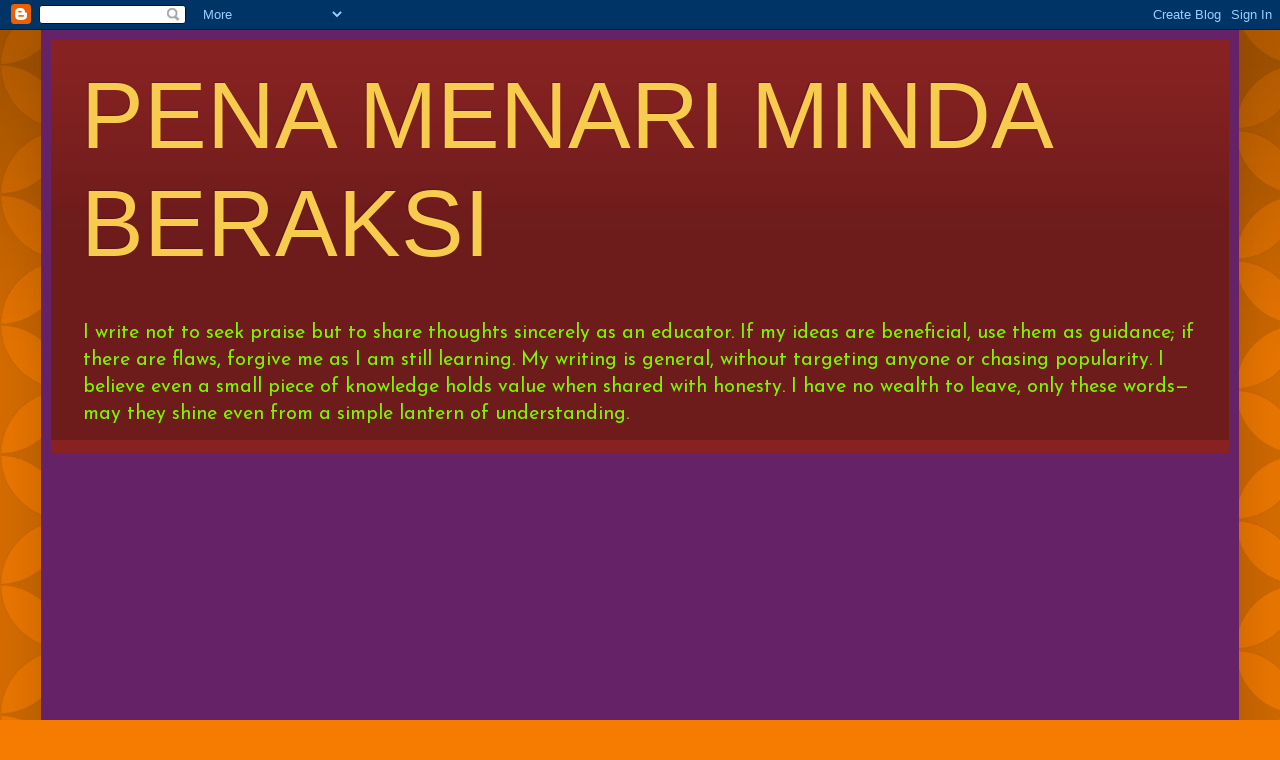

--- FILE ---
content_type: text/html; charset=UTF-8
request_url: https://farihinzul1974.blogspot.com/2010_10_15_archive.html
body_size: 48221
content:
<!DOCTYPE html>
<html class='v2' dir='ltr' lang='ms'>
<head>
<link href='https://www.blogger.com/static/v1/widgets/335934321-css_bundle_v2.css' rel='stylesheet' type='text/css'/>
<meta content='width=1100' name='viewport'/>
<meta content='text/html; charset=UTF-8' http-equiv='Content-Type'/>
<meta content='blogger' name='generator'/>
<link href='https://farihinzul1974.blogspot.com/favicon.ico' rel='icon' type='image/x-icon'/>
<link href='https://farihinzul1974.blogspot.com/2010_10_15_archive.html' rel='canonical'/>
<link rel="alternate" type="application/atom+xml" title="PENA MENARI MINDA BERAKSI - Atom" href="https://farihinzul1974.blogspot.com/feeds/posts/default" />
<link rel="alternate" type="application/rss+xml" title="PENA MENARI MINDA BERAKSI - RSS" href="https://farihinzul1974.blogspot.com/feeds/posts/default?alt=rss" />
<link rel="service.post" type="application/atom+xml" title="PENA MENARI MINDA BERAKSI - Atom" href="https://www.blogger.com/feeds/5155554479624551202/posts/default" />
<!--Can't find substitution for tag [blog.ieCssRetrofitLinks]-->
<meta content='https://farihinzul1974.blogspot.com/2010_10_15_archive.html' property='og:url'/>
<meta content='PENA MENARI MINDA BERAKSI' property='og:title'/>
<meta content='I write not to seek praise but to share thoughts sincerely as an educator. If my ideas are beneficial, use them as guidance; if there are flaws, forgive me as I am still learning. My writing is general, without targeting anyone or chasing popularity. I believe even a small piece of knowledge holds value when shared with honesty. I have no wealth to leave, only these words—may they shine even from a simple lantern of understanding.' property='og:description'/>
<title>PENA MENARI MINDA BERAKSI: 15/10/10</title>
<style type='text/css'>@font-face{font-family:'Josefin Sans';font-style:normal;font-weight:400;font-display:swap;src:url(//fonts.gstatic.com/s/josefinsans/v34/Qw3PZQNVED7rKGKxtqIqX5E-AVSJrOCfjY46_DjQbMlhLybpUVzEEaq2.woff2)format('woff2');unicode-range:U+0102-0103,U+0110-0111,U+0128-0129,U+0168-0169,U+01A0-01A1,U+01AF-01B0,U+0300-0301,U+0303-0304,U+0308-0309,U+0323,U+0329,U+1EA0-1EF9,U+20AB;}@font-face{font-family:'Josefin Sans';font-style:normal;font-weight:400;font-display:swap;src:url(//fonts.gstatic.com/s/josefinsans/v34/Qw3PZQNVED7rKGKxtqIqX5E-AVSJrOCfjY46_DjQbMhhLybpUVzEEaq2.woff2)format('woff2');unicode-range:U+0100-02BA,U+02BD-02C5,U+02C7-02CC,U+02CE-02D7,U+02DD-02FF,U+0304,U+0308,U+0329,U+1D00-1DBF,U+1E00-1E9F,U+1EF2-1EFF,U+2020,U+20A0-20AB,U+20AD-20C0,U+2113,U+2C60-2C7F,U+A720-A7FF;}@font-face{font-family:'Josefin Sans';font-style:normal;font-weight:400;font-display:swap;src:url(//fonts.gstatic.com/s/josefinsans/v34/Qw3PZQNVED7rKGKxtqIqX5E-AVSJrOCfjY46_DjQbMZhLybpUVzEEQ.woff2)format('woff2');unicode-range:U+0000-00FF,U+0131,U+0152-0153,U+02BB-02BC,U+02C6,U+02DA,U+02DC,U+0304,U+0308,U+0329,U+2000-206F,U+20AC,U+2122,U+2191,U+2193,U+2212,U+2215,U+FEFF,U+FFFD;}@font-face{font-family:'Paytone One';font-style:normal;font-weight:400;font-display:swap;src:url(//fonts.gstatic.com/s/paytoneone/v25/0nksC9P7MfYHj2oFtYm2ChTigPvfiwq-FQc.woff2)format('woff2');unicode-range:U+0102-0103,U+0110-0111,U+0128-0129,U+0168-0169,U+01A0-01A1,U+01AF-01B0,U+0300-0301,U+0303-0304,U+0308-0309,U+0323,U+0329,U+1EA0-1EF9,U+20AB;}@font-face{font-family:'Paytone One';font-style:normal;font-weight:400;font-display:swap;src:url(//fonts.gstatic.com/s/paytoneone/v25/0nksC9P7MfYHj2oFtYm2ChTjgPvfiwq-FQc.woff2)format('woff2');unicode-range:U+0100-02BA,U+02BD-02C5,U+02C7-02CC,U+02CE-02D7,U+02DD-02FF,U+0304,U+0308,U+0329,U+1D00-1DBF,U+1E00-1E9F,U+1EF2-1EFF,U+2020,U+20A0-20AB,U+20AD-20C0,U+2113,U+2C60-2C7F,U+A720-A7FF;}@font-face{font-family:'Paytone One';font-style:normal;font-weight:400;font-display:swap;src:url(//fonts.gstatic.com/s/paytoneone/v25/0nksC9P7MfYHj2oFtYm2ChTtgPvfiwq-.woff2)format('woff2');unicode-range:U+0000-00FF,U+0131,U+0152-0153,U+02BB-02BC,U+02C6,U+02DA,U+02DC,U+0304,U+0308,U+0329,U+2000-206F,U+20AC,U+2122,U+2191,U+2193,U+2212,U+2215,U+FEFF,U+FFFD;}</style>
<style id='page-skin-1' type='text/css'><!--
/*
-----------------------------------------------
Blogger Template Style
Name:     Simple
Designer: Blogger
URL:      www.blogger.com
----------------------------------------------- */
/* Content
----------------------------------------------- */
body {
font: normal normal 14px Josefin Sans;
color: #ffffff;
background: #F57C00 url(//themes.googleusercontent.com/image?id=0BwVBOzw_-hbMODkzNDVjYTEtYzNiYi00YjRkLThkZjAtOGM0MGI5NzRhZjM4) repeat scroll top left;
padding: 0 40px 40px 40px;
}
html body .region-inner {
min-width: 0;
max-width: 100%;
width: auto;
}
h2 {
font-size: 22px;
}
a:link {
text-decoration:none;
color: #ffffcc;
}
a:visited {
text-decoration:none;
color: #ddbb99;
}
a:hover {
text-decoration:underline;
color: #ffffff;
}
.body-fauxcolumn-outer .fauxcolumn-inner {
background: transparent none repeat scroll top left;
_background-image: none;
}
.body-fauxcolumn-outer .cap-top {
position: absolute;
z-index: 1;
height: 400px;
width: 100%;
}
.body-fauxcolumn-outer .cap-top .cap-left {
width: 100%;
background: transparent url(https://resources.blogblog.com/blogblog/data/1kt/simple/gradients_deep.png) repeat-x scroll top left;
_background-image: none;
}
.content-outer {
-moz-box-shadow: 0 0 40px rgba(0, 0, 0, .15);
-webkit-box-shadow: 0 0 5px rgba(0, 0, 0, .15);
-goog-ms-box-shadow: 0 0 10px #333333;
box-shadow: 0 0 40px rgba(0, 0, 0, .15);
margin-bottom: 1px;
}
.content-inner {
padding: 10px 10px;
}
.content-inner {
background-color: #662266;
}
/* Header
----------------------------------------------- */
.header-outer {
background: #882222 url(https://resources.blogblog.com/blogblog/data/1kt/simple/gradients_deep.png) repeat-x scroll 0 -400px;
_background-image: none;
}
.Header h1 {
font: normal normal 94px Impact, sans-serif;
color: #F7CB4D;
text-shadow: -1px -1px 1px rgba(0, 0, 0, .2);
}
.Header h1 a {
color: #F7CB4D;
}
.Header .description {
font-size: 140%;
color: #7bf500;
}
.header-inner .Header .titlewrapper {
padding: 22px 30px;
}
.header-inner .Header .descriptionwrapper {
padding: 0 30px;
}
/* Tabs
----------------------------------------------- */
.tabs-inner .section:first-child {
border-top: 0 solid #772222;
}
.tabs-inner .section:first-child ul {
margin-top: -0;
border-top: 0 solid #772222;
border-left: 0 solid #772222;
border-right: 0 solid #772222;
}
.tabs-inner .widget ul {
background: #662222 none repeat-x scroll 0 -800px;
_background-image: none;
border-bottom: 1px solid #772222;
margin-top: 1px;
margin-left: -30px;
margin-right: -30px;
}
.tabs-inner .widget li a {
display: inline-block;
padding: .6em 1em;
font: normal normal 10px Arial, Tahoma, Helvetica, FreeSans, sans-serif;
color: #ffffcc;
border-left: 1px solid #662266;
border-right: 0 solid #772222;
}
.tabs-inner .widget li:first-child a {
border-left: none;
}
.tabs-inner .widget li.selected a, .tabs-inner .widget li a:hover {
color: #ffffff;
background-color: #552222;
text-decoration: none;
}
/* Columns
----------------------------------------------- */
.main-outer {
border-top: 0 solid #772222;
}
.fauxcolumn-left-outer .fauxcolumn-inner {
border-right: 1px solid #772222;
}
.fauxcolumn-right-outer .fauxcolumn-inner {
border-left: 1px solid #772222;
}
/* Headings
----------------------------------------------- */
div.widget > h2,
div.widget h2.title {
margin: 0 0 1em 0;
font: normal bold 11px Arial, Tahoma, Helvetica, FreeSans, sans-serif;
color: #ffffff;
}
/* Widgets
----------------------------------------------- */
.widget .zippy {
color: #999999;
text-shadow: 2px 2px 1px rgba(0, 0, 0, .1);
}
.widget .popular-posts ul {
list-style: none;
}
/* Posts
----------------------------------------------- */
h2.date-header {
font: normal bold 11px Arial, Tahoma, Helvetica, FreeSans, sans-serif;
}
.date-header span {
background-color: transparent;
color: #ffffff;
padding: inherit;
letter-spacing: inherit;
margin: inherit;
}
.main-inner {
padding-top: 30px;
padding-bottom: 30px;
}
.main-inner .column-center-inner {
padding: 0 15px;
}
.main-inner .column-center-inner .section {
margin: 0 15px;
}
.post {
margin: 0 0 25px 0;
}
h3.post-title, .comments h4 {
font: normal normal 22px Paytone One;
margin: .75em 0 0;
}
.post-body {
font-size: 110%;
line-height: 1.4;
position: relative;
}
.post-body img, .post-body .tr-caption-container, .Profile img, .Image img,
.BlogList .item-thumbnail img {
padding: 4px;
background: #ffffff;
border: 1px solid #660000;
-moz-box-shadow: 1px 1px 5px rgba(0, 0, 0, .1);
-webkit-box-shadow: 1px 1px 5px rgba(0, 0, 0, .1);
box-shadow: 1px 1px 5px rgba(0, 0, 0, .1);
}
.post-body img, .post-body .tr-caption-container {
padding: 8px;
}
.post-body .tr-caption-container {
color: #333333;
}
.post-body .tr-caption-container img {
padding: 0;
background: transparent;
border: none;
-moz-box-shadow: 0 0 0 rgba(0, 0, 0, .1);
-webkit-box-shadow: 0 0 0 rgba(0, 0, 0, .1);
box-shadow: 0 0 0 rgba(0, 0, 0, .1);
}
.post-header {
margin: 0 0 1.5em;
line-height: 1.6;
font-size: 90%;
}
.post-footer {
margin: 20px -2px 0;
padding: 5px 10px;
color: #eeddcc;
background-color: #772222;
border-bottom: 1px solid transparent;
line-height: 1.6;
font-size: 90%;
}
#comments .comment-author {
padding-top: 1.5em;
border-top: 1px solid #772222;
background-position: 0 1.5em;
}
#comments .comment-author:first-child {
padding-top: 0;
border-top: none;
}
.avatar-image-container {
margin: .2em 0 0;
}
#comments .avatar-image-container img {
border: 1px solid #660000;
}
/* Comments
----------------------------------------------- */
.comments .comments-content .icon.blog-author {
background-repeat: no-repeat;
background-image: url([data-uri]);
}
.comments .comments-content .loadmore a {
border-top: 1px solid #999999;
border-bottom: 1px solid #999999;
}
.comments .comment-thread.inline-thread {
background-color: #772222;
}
.comments .continue {
border-top: 2px solid #999999;
}
/* Accents
---------------------------------------------- */
.section-columns td.columns-cell {
border-left: 1px solid #772222;
}
.blog-pager {
background: transparent none no-repeat scroll top center;
}
.blog-pager-older-link, .home-link,
.blog-pager-newer-link {
background-color: #662266;
padding: 5px;
}
.footer-outer {
border-top: 0 dashed #bbbbbb;
}
/* Mobile
----------------------------------------------- */
body.mobile  {
background-size: auto;
}
.mobile .body-fauxcolumn-outer {
background: transparent none repeat scroll top left;
}
.mobile .body-fauxcolumn-outer .cap-top {
background-size: 100% auto;
}
.mobile .content-outer {
-webkit-box-shadow: 0 0 3px rgba(0, 0, 0, .15);
box-shadow: 0 0 3px rgba(0, 0, 0, .15);
}
.mobile .tabs-inner .widget ul {
margin-left: 0;
margin-right: 0;
}
.mobile .post {
margin: 0;
}
.mobile .main-inner .column-center-inner .section {
margin: 0;
}
.mobile .date-header span {
padding: 0.1em 10px;
margin: 0 -10px;
}
.mobile h3.post-title {
margin: 0;
}
.mobile .blog-pager {
background: transparent none no-repeat scroll top center;
}
.mobile .footer-outer {
border-top: none;
}
.mobile .main-inner, .mobile .footer-inner {
background-color: #662266;
}
.mobile-index-contents {
color: #ffffff;
}
.mobile-link-button {
background-color: #ffffcc;
}
.mobile-link-button a:link, .mobile-link-button a:visited {
color: #882222;
}
.mobile .tabs-inner .section:first-child {
border-top: none;
}
.mobile .tabs-inner .PageList .widget-content {
background-color: #552222;
color: #ffffff;
border-top: 1px solid #772222;
border-bottom: 1px solid #772222;
}
.mobile .tabs-inner .PageList .widget-content .pagelist-arrow {
border-left: 1px solid #772222;
}

--></style>
<style id='template-skin-1' type='text/css'><!--
body {
min-width: 1198px;
}
.content-outer, .content-fauxcolumn-outer, .region-inner {
min-width: 1198px;
max-width: 1198px;
_width: 1198px;
}
.main-inner .columns {
padding-left: 304px;
padding-right: 249px;
}
.main-inner .fauxcolumn-center-outer {
left: 304px;
right: 249px;
/* IE6 does not respect left and right together */
_width: expression(this.parentNode.offsetWidth -
parseInt("304px") -
parseInt("249px") + 'px');
}
.main-inner .fauxcolumn-left-outer {
width: 304px;
}
.main-inner .fauxcolumn-right-outer {
width: 249px;
}
.main-inner .column-left-outer {
width: 304px;
right: 100%;
margin-left: -304px;
}
.main-inner .column-right-outer {
width: 249px;
margin-right: -249px;
}
#layout {
min-width: 0;
}
#layout .content-outer {
min-width: 0;
width: 800px;
}
#layout .region-inner {
min-width: 0;
width: auto;
}
body#layout div.add_widget {
padding: 8px;
}
body#layout div.add_widget a {
margin-left: 32px;
}
--></style>
<style>
    body {background-image:url(\/\/themes.googleusercontent.com\/image?id=0BwVBOzw_-hbMODkzNDVjYTEtYzNiYi00YjRkLThkZjAtOGM0MGI5NzRhZjM4);}
    
@media (max-width: 200px) { body {background-image:url(\/\/themes.googleusercontent.com\/image?id=0BwVBOzw_-hbMODkzNDVjYTEtYzNiYi00YjRkLThkZjAtOGM0MGI5NzRhZjM4&options=w200);}}
@media (max-width: 400px) and (min-width: 201px) { body {background-image:url(\/\/themes.googleusercontent.com\/image?id=0BwVBOzw_-hbMODkzNDVjYTEtYzNiYi00YjRkLThkZjAtOGM0MGI5NzRhZjM4&options=w400);}}
@media (max-width: 800px) and (min-width: 401px) { body {background-image:url(\/\/themes.googleusercontent.com\/image?id=0BwVBOzw_-hbMODkzNDVjYTEtYzNiYi00YjRkLThkZjAtOGM0MGI5NzRhZjM4&options=w800);}}
@media (max-width: 1200px) and (min-width: 801px) { body {background-image:url(\/\/themes.googleusercontent.com\/image?id=0BwVBOzw_-hbMODkzNDVjYTEtYzNiYi00YjRkLThkZjAtOGM0MGI5NzRhZjM4&options=w1200);}}
/* Last tag covers anything over one higher than the previous max-size cap. */
@media (min-width: 1201px) { body {background-image:url(\/\/themes.googleusercontent.com\/image?id=0BwVBOzw_-hbMODkzNDVjYTEtYzNiYi00YjRkLThkZjAtOGM0MGI5NzRhZjM4&options=w1600);}}
  </style>
<link href='https://www.blogger.com/dyn-css/authorization.css?targetBlogID=5155554479624551202&amp;zx=64ea8ffc-4aee-45da-92f2-440f5c9f31d9' media='none' onload='if(media!=&#39;all&#39;)media=&#39;all&#39;' rel='stylesheet'/><noscript><link href='https://www.blogger.com/dyn-css/authorization.css?targetBlogID=5155554479624551202&amp;zx=64ea8ffc-4aee-45da-92f2-440f5c9f31d9' rel='stylesheet'/></noscript>
<meta name='google-adsense-platform-account' content='ca-host-pub-1556223355139109'/>
<meta name='google-adsense-platform-domain' content='blogspot.com'/>

<!-- data-ad-client=ca-pub-8635313387812982 -->

</head>
<body class='loading variant-deep'>
<div class='navbar section' id='navbar' name='Navbar'><div class='widget Navbar' data-version='1' id='Navbar1'><script type="text/javascript">
    function setAttributeOnload(object, attribute, val) {
      if(window.addEventListener) {
        window.addEventListener('load',
          function(){ object[attribute] = val; }, false);
      } else {
        window.attachEvent('onload', function(){ object[attribute] = val; });
      }
    }
  </script>
<div id="navbar-iframe-container"></div>
<script type="text/javascript" src="https://apis.google.com/js/platform.js"></script>
<script type="text/javascript">
      gapi.load("gapi.iframes:gapi.iframes.style.bubble", function() {
        if (gapi.iframes && gapi.iframes.getContext) {
          gapi.iframes.getContext().openChild({
              url: 'https://www.blogger.com/navbar/5155554479624551202?origin\x3dhttps://farihinzul1974.blogspot.com',
              where: document.getElementById("navbar-iframe-container"),
              id: "navbar-iframe"
          });
        }
      });
    </script><script type="text/javascript">
(function() {
var script = document.createElement('script');
script.type = 'text/javascript';
script.src = '//pagead2.googlesyndication.com/pagead/js/google_top_exp.js';
var head = document.getElementsByTagName('head')[0];
if (head) {
head.appendChild(script);
}})();
</script>
</div></div>
<div class='body-fauxcolumns'>
<div class='fauxcolumn-outer body-fauxcolumn-outer'>
<div class='cap-top'>
<div class='cap-left'></div>
<div class='cap-right'></div>
</div>
<div class='fauxborder-left'>
<div class='fauxborder-right'></div>
<div class='fauxcolumn-inner'>
</div>
</div>
<div class='cap-bottom'>
<div class='cap-left'></div>
<div class='cap-right'></div>
</div>
</div>
</div>
<div class='content'>
<div class='content-fauxcolumns'>
<div class='fauxcolumn-outer content-fauxcolumn-outer'>
<div class='cap-top'>
<div class='cap-left'></div>
<div class='cap-right'></div>
</div>
<div class='fauxborder-left'>
<div class='fauxborder-right'></div>
<div class='fauxcolumn-inner'>
</div>
</div>
<div class='cap-bottom'>
<div class='cap-left'></div>
<div class='cap-right'></div>
</div>
</div>
</div>
<div class='content-outer'>
<div class='content-cap-top cap-top'>
<div class='cap-left'></div>
<div class='cap-right'></div>
</div>
<div class='fauxborder-left content-fauxborder-left'>
<div class='fauxborder-right content-fauxborder-right'></div>
<div class='content-inner'>
<header>
<div class='header-outer'>
<div class='header-cap-top cap-top'>
<div class='cap-left'></div>
<div class='cap-right'></div>
</div>
<div class='fauxborder-left header-fauxborder-left'>
<div class='fauxborder-right header-fauxborder-right'></div>
<div class='region-inner header-inner'>
<div class='header section' id='header' name='Pengepala'><div class='widget Header' data-version='1' id='Header1'>
<div id='header-inner'>
<div class='titlewrapper'>
<h1 class='title'>
<a href='https://farihinzul1974.blogspot.com/'>
PENA MENARI MINDA BERAKSI
</a>
</h1>
</div>
<div class='descriptionwrapper'>
<p class='description'><span>I write not to seek praise but to share thoughts sincerely as an educator. If my ideas are beneficial, use them as guidance; if there are flaws, forgive me as I am still learning. My writing is general, without targeting anyone or chasing popularity. I believe even a small piece of knowledge holds value when shared with honesty. I have no wealth to leave, only these words&#8212;may they shine even from a simple lantern of understanding.</span></p>
</div>
</div>
</div></div>
</div>
</div>
<div class='header-cap-bottom cap-bottom'>
<div class='cap-left'></div>
<div class='cap-right'></div>
</div>
</div>
</header>
<div class='tabs-outer'>
<div class='tabs-cap-top cap-top'>
<div class='cap-left'></div>
<div class='cap-right'></div>
</div>
<div class='fauxborder-left tabs-fauxborder-left'>
<div class='fauxborder-right tabs-fauxborder-right'></div>
<div class='region-inner tabs-inner'>
<div class='tabs no-items section' id='crosscol' name='Rentas Lajur'></div>
<div class='tabs no-items section' id='crosscol-overflow' name='Cross-Column 2'></div>
</div>
</div>
<div class='tabs-cap-bottom cap-bottom'>
<div class='cap-left'></div>
<div class='cap-right'></div>
</div>
</div>
<div class='main-outer'>
<div class='main-cap-top cap-top'>
<div class='cap-left'></div>
<div class='cap-right'></div>
</div>
<div class='fauxborder-left main-fauxborder-left'>
<div class='fauxborder-right main-fauxborder-right'></div>
<div class='region-inner main-inner'>
<div class='columns fauxcolumns'>
<div class='fauxcolumn-outer fauxcolumn-center-outer'>
<div class='cap-top'>
<div class='cap-left'></div>
<div class='cap-right'></div>
</div>
<div class='fauxborder-left'>
<div class='fauxborder-right'></div>
<div class='fauxcolumn-inner'>
</div>
</div>
<div class='cap-bottom'>
<div class='cap-left'></div>
<div class='cap-right'></div>
</div>
</div>
<div class='fauxcolumn-outer fauxcolumn-left-outer'>
<div class='cap-top'>
<div class='cap-left'></div>
<div class='cap-right'></div>
</div>
<div class='fauxborder-left'>
<div class='fauxborder-right'></div>
<div class='fauxcolumn-inner'>
</div>
</div>
<div class='cap-bottom'>
<div class='cap-left'></div>
<div class='cap-right'></div>
</div>
</div>
<div class='fauxcolumn-outer fauxcolumn-right-outer'>
<div class='cap-top'>
<div class='cap-left'></div>
<div class='cap-right'></div>
</div>
<div class='fauxborder-left'>
<div class='fauxborder-right'></div>
<div class='fauxcolumn-inner'>
</div>
</div>
<div class='cap-bottom'>
<div class='cap-left'></div>
<div class='cap-right'></div>
</div>
</div>
<!-- corrects IE6 width calculation -->
<div class='columns-inner'>
<div class='column-center-outer'>
<div class='column-center-inner'>
<div class='main section' id='main' name='Utama'><div class='widget Blog' data-version='1' id='Blog1'>
<div class='blog-posts hfeed'>

          <div class="date-outer">
        
<h2 class='date-header'><span>15 Oktober 2010</span></h2>

          <div class="date-posts">
        
<div class='post-outer'>
<div class='post hentry uncustomized-post-template' itemprop='blogPost' itemscope='itemscope' itemtype='http://schema.org/BlogPosting'>
<meta content='https://blogger.googleusercontent.com/img/b/R29vZ2xl/AVvXsEhai33YeodyURPt9wETP_epiHDeG98p7ngThZwn93Ty5aM_ec7jaSNBmQ7QrnO0ssojl_-5bB78ddj9KF028eE5rujqX1xwg57q4WMm6MY3W3DPAjnItv_J5C7QhJ6MssJq4hDTH2MOowHK/s200/imagesCA77I70A.jpg' itemprop='image_url'/>
<meta content='5155554479624551202' itemprop='blogId'/>
<meta content='2999630930167050369' itemprop='postId'/>
<a name='2999630930167050369'></a>
<h3 class='post-title entry-title' itemprop='name'>
<a href='https://farihinzul1974.blogspot.com/2010/10/isu-ekonomi-15-intipati-penting-bajet.html'>ISU EKONOMI : 15 INTIPATI PENTING BAJET 2011</a>
</h3>
<div class='post-header'>
<div class='post-header-line-1'></div>
</div>
<div class='post-body entry-content' id='post-body-2999630930167050369' itemprop='description articleBody'>
<div class="separator" style="clear: both; text-align: center;"><a href="https://blogger.googleusercontent.com/img/b/R29vZ2xl/AVvXsEhai33YeodyURPt9wETP_epiHDeG98p7ngThZwn93Ty5aM_ec7jaSNBmQ7QrnO0ssojl_-5bB78ddj9KF028eE5rujqX1xwg57q4WMm6MY3W3DPAjnItv_J5C7QhJ6MssJq4hDTH2MOowHK/s1600/imagesCA77I70A.jpg" imageanchor="1" style="clear: left; cssfloat: left; float: left; margin-bottom: 1em; margin-right: 1em;"><img border="0" ex="true" height="121" src="https://blogger.googleusercontent.com/img/b/R29vZ2xl/AVvXsEhai33YeodyURPt9wETP_epiHDeG98p7ngThZwn93Ty5aM_ec7jaSNBmQ7QrnO0ssojl_-5bB78ddj9KF028eE5rujqX1xwg57q4WMm6MY3W3DPAjnItv_J5C7QhJ6MssJq4hDTH2MOowHK/s200/imagesCA77I70A.jpg" width="200" /></a></div><div style="text-align: justify;"><span style="color: lime; font-family: Arial, Helvetica, sans-serif;"><strong>INTIPATI 1</strong></span></div><div style="text-align: justify;"><span style="font-family: Arial, Helvetica, sans-serif;"><strong>Menyediakan Skim Pembiayaan Perumahan Kos Rendah untuk pekerja estet oleh BSN. </strong></span></div><div style="text-align: justify;"><span style="font-family: Arial, Helvetica, sans-serif;"><strong></strong></span></div><span style="font-family: Arial, Helvetica, sans-serif;"><div style="text-align: justify;"><br />
</div></span><div style="text-align: justify;"><span style="color: lime; font-family: Arial, Helvetica, sans-serif;"><strong>INTIPATI 2</strong></span></div><div style="text-align: justify;"><span style="font-family: Arial, Helvetica, sans-serif;"><strong>Program Bantuan Rumah (12,000 unit) untuk golongan miskin dan miskin tegar dengan peruntukan RM300 juta. </strong></span></div><span style="font-family: Arial, Helvetica, sans-serif;"><div style="text-align: justify;"><br />
</div></span><div style="text-align: justify;"><span style="color: lime; font-family: Arial, Helvetica, sans-serif;"><strong>INTIPATI 3</strong></span></div><div style="text-align: justify;"><span style="font-family: Arial, Helvetica, sans-serif;"><strong>Mewujudkan "Portal 1Malaysia Pengguna Bijak". </strong></span></div><span style="font-family: Arial, Helvetica, sans-serif;"><div style="text-align: justify;"><br />
</div></span><div style="text-align: justify;"><span style="color: lime; font-family: Arial, Helvetica, sans-serif;"><strong>INTIPATI 4</strong></span></div><div style="text-align: justify;"><span style="font-family: Arial, Helvetica, sans-serif;"><strong>Memperkenalkan Program Pengedaran Barang Perlu bagi menyeragamkan harga barangan. </strong></span></div><span style="font-family: Arial, Helvetica, sans-serif;"><div style="text-align: justify;"><br />
</div></span><div style="text-align: justify;"><span style="color: lime; font-family: Arial, Helvetica, sans-serif;"><strong>INTIPATI 5</strong></span></div><div style="text-align: justify;"><span style="font-family: Arial, Helvetica, sans-serif;"><strong>Memperkenalkan Program Transformasi Kedai Runcit, Bengkel Automotif dan Projek Pasar Komuniti. </strong></span></div><span style="font-family: Arial, Helvetica, sans-serif;"><div style="text-align: justify;"><br />
</div></span><div style="text-align: justify;"><span style="color: lime; font-family: Arial, Helvetica, sans-serif;"><strong>INTIPATI 6</strong></span></div><div style="text-align: justify;"><span style="font-family: Arial, Helvetica, sans-serif;"><strong>Melancarkan Dana Pencen Swasta. </strong></span></div><span style="font-family: Arial, Helvetica, sans-serif;"><div style="text-align: justify;"><br />
</div></span><div style="text-align: justify;"><span style="color: lime; font-family: Arial, Helvetica, sans-serif;"><strong>INTIPATI 7</strong></span></div><div style="text-align: justify;"><span style="font-family: Arial, Helvetica, sans-serif;"><strong>Melancarkan Skim Amanah Hartanah Bumiputera bernilai RM1 bilion dan patuh syariat. </strong></span></div><span style="font-family: Arial, Helvetica, sans-serif;"><div style="text-align: justify;"><br />
</div></span><div style="text-align: justify;"><span style="color: lime; font-family: Arial, Helvetica, sans-serif;"><strong>INTIPATI 8</strong></span></div><div style="text-align: justify;"><span style="font-family: Arial, Helvetica, sans-serif;"><strong>Menyediakan multivitamin untuk pelajar sekolah rendah seluruh negara. </strong></span></div><span style="font-family: Arial, Helvetica, sans-serif;"><div style="text-align: justify;"><br />
</div></span><div style="text-align: justify;"><span style="color: lime; font-family: Arial, Helvetica, sans-serif;"><strong>INTIPATI 9</strong></span></div><div style="text-align: justify;"><span style="font-family: Arial, Helvetica, sans-serif;"><strong>Meneruskan program subsidi bayaran bil elektrik bagi penggunaan bawah RM20 sebulan. </strong></span></div><span style="font-family: Arial, Helvetica, sans-serif;"><div style="text-align: justify;"><br />
</div></span><div style="text-align: justify;"><span style="color: lime; font-family: Arial, Helvetica, sans-serif;"><strong>INTIPAT 10</strong></span></div><div style="text-align: justify;"><span style="font-family: Arial, Helvetica, sans-serif;"><strong>Kadar tol di empat lebuh raya milik PLUS Expressway Bhd tidak akan dinaikkan bagi tempoh lima tahun akan datang bermula serta-merta. </strong></span></div><span style="font-family: Arial, Helvetica, sans-serif;"><div style="text-align: justify;"></div></span><span style="font-family: Arial, Helvetica, sans-serif;">&nbsp;</span><div style="text-align: justify;"><span style="color: lime; font-family: Arial, Helvetica, sans-serif;"><strong>INTIPAT 11</strong></span></div><div style="text-align: justify;"><span style="font-family: Arial, Helvetica, sans-serif;"><strong>Mengkaji semula had minimum kebankrapan yang pada masa ini berjumlah RM30,000. </strong></span></div><span style="font-family: Arial, Helvetica, sans-serif;"><div style="text-align: justify;"><br />
</div></span><div style="text-align: justify;"><span style="color: lime; font-family: Arial, Helvetica, sans-serif;"><strong>INTIPATI 12</strong></span></div><div style="text-align: justify;"><span style="font-family: Arial, Helvetica, sans-serif;"><strong>Permohonan PR boleh dilakukan selepas lima tahun. </strong></span></div><span style="font-family: Arial, Helvetica, sans-serif;"><div style="text-align: justify;"><br />
</div></span><div style="text-align: justify;"><span style="color: lime; font-family: Arial, Helvetica, sans-serif;"><strong>INTIPATI 13</strong></span></div><div style="text-align: justify;"><span style="font-family: Arial, Helvetica, sans-serif;"><strong>Menyediakan empat bas sebagai Klinik Bergerak. </strong></span></div><span style="font-family: Arial, Helvetica, sans-serif;"><div style="text-align: justify;"><br />
</div></span><div style="text-align: justify;"><span style="color: lime; font-family: Arial, Helvetica, sans-serif;"><strong>INTIPATI 14</strong></span></div><div style="text-align: justify;"><span style="font-family: Arial, Helvetica, sans-serif;"><strong>Merangka Model Baru Pembangunan Orang Asli dan Pribumi. </strong></span></div><span style="font-family: Arial, Helvetica, sans-serif;"><div style="text-align: justify;"><br />
</div></span><div style="text-align: justify;"><span style="color: lime; font-family: Arial, Helvetica, sans-serif;"><strong>INTIPATI 15</strong></span></div><div style="text-align: justify;"><span style="font-family: Arial, Helvetica, sans-serif;"><strong>Memperkukuh JHEOA dengan mentransformasi kepada Jabatan Kemajuan Orang Asli.</strong></span></div><div style="text-align: justify;"><br />
</div><div style="text-align: justify;"><br />
</div><div style="text-align: justify;"><br />
</div>
<div style='clear: both;'></div>
</div>
<div class='post-footer'>
<div class='post-footer-line post-footer-line-1'>
<span class='post-author vcard'>
</span>
<span class='post-timestamp'>
di
<meta content='https://farihinzul1974.blogspot.com/2010/10/isu-ekonomi-15-intipati-penting-bajet.html' itemprop='url'/>
<a class='timestamp-link' href='https://farihinzul1974.blogspot.com/2010/10/isu-ekonomi-15-intipati-penting-bajet.html' rel='bookmark' title='permanent link'><abbr class='published' itemprop='datePublished' title='2010-10-15T21:20:00+08:00'>Oktober 15, 2010</abbr></a>
</span>
<span class='post-comment-link'>
<a class='comment-link' href='https://www.blogger.com/comment/fullpage/post/5155554479624551202/2999630930167050369' onclick='javascript:window.open(this.href, "bloggerPopup", "toolbar=0,location=0,statusbar=1,menubar=0,scrollbars=yes,width=640,height=500"); return false;'>
Tiada ulasan:
  </a>
</span>
<span class='post-icons'>
<span class='item-action'>
<a href='https://www.blogger.com/email-post/5155554479624551202/2999630930167050369' title='Catatan E-mel'>
<img alt='' class='icon-action' height='13' src='https://resources.blogblog.com/img/icon18_email.gif' width='18'/>
</a>
</span>
</span>
<div class='post-share-buttons goog-inline-block'>
<a class='goog-inline-block share-button sb-email' href='https://www.blogger.com/share-post.g?blogID=5155554479624551202&postID=2999630930167050369&target=email' target='_blank' title='E-melkan Ini'><span class='share-button-link-text'>E-melkan Ini</span></a><a class='goog-inline-block share-button sb-blog' href='https://www.blogger.com/share-post.g?blogID=5155554479624551202&postID=2999630930167050369&target=blog' onclick='window.open(this.href, "_blank", "height=270,width=475"); return false;' target='_blank' title='BlogThis!'><span class='share-button-link-text'>BlogThis!</span></a><a class='goog-inline-block share-button sb-twitter' href='https://www.blogger.com/share-post.g?blogID=5155554479624551202&postID=2999630930167050369&target=twitter' target='_blank' title='Kongsi pada X'><span class='share-button-link-text'>Kongsi pada X</span></a><a class='goog-inline-block share-button sb-facebook' href='https://www.blogger.com/share-post.g?blogID=5155554479624551202&postID=2999630930167050369&target=facebook' onclick='window.open(this.href, "_blank", "height=430,width=640"); return false;' target='_blank' title='Kongsi ke Facebook'><span class='share-button-link-text'>Kongsi ke Facebook</span></a><a class='goog-inline-block share-button sb-pinterest' href='https://www.blogger.com/share-post.g?blogID=5155554479624551202&postID=2999630930167050369&target=pinterest' target='_blank' title='Kongsi ke Pinterest'><span class='share-button-link-text'>Kongsi ke Pinterest</span></a>
</div>
</div>
<div class='post-footer-line post-footer-line-2'>
<span class='post-labels'>
Label:
<a href='https://farihinzul1974.blogspot.com/search/label/RENCANA%20SUMBER%20ILMU%20DAN%20ILHAM' rel='tag'>RENCANA SUMBER ILMU DAN ILHAM</a>
</span>
</div>
<div class='post-footer-line post-footer-line-3'>
<span class='post-location'>
</span>
</div>
</div>
</div>
</div>
<div class='inline-ad'>
<script async src="https://pagead2.googlesyndication.com/pagead/js/adsbygoogle.js?client=ca-pub-8635313387812982&host=ca-host-pub-1556223355139109" crossorigin="anonymous"></script>
<!-- farihinzul1974_main_Blog1_1x1_as -->
<ins class="adsbygoogle"
     style="display:block"
     data-ad-client="ca-pub-8635313387812982"
     data-ad-host="ca-host-pub-1556223355139109"
     data-ad-slot="5159788913"
     data-ad-format="auto"
     data-full-width-responsive="true"></ins>
<script>
(adsbygoogle = window.adsbygoogle || []).push({});
</script>
</div>
<div class='post-outer'>
<div class='post hentry uncustomized-post-template' itemprop='blogPost' itemscope='itemscope' itemtype='http://schema.org/BlogPosting'>
<meta content='https://blogger.googleusercontent.com/img/b/R29vZ2xl/AVvXsEhV43vvjg_E4_JhLUO4ugGv8Sx6drW2DT1Iypczc9gTIGZeTnY0R5MKaln0htbgcS0JQzllGfUByPg7me0p-ex9oK0DkuRDfVI2xj3fONaH3sOt_JM0VS2XS0guXD931k6EzTqbiqE214bO/s1600/imagesCAM5PQDC.jpg' itemprop='image_url'/>
<meta content='5155554479624551202' itemprop='blogId'/>
<meta content='7633733083163472359' itemprop='postId'/>
<a name='7633733083163472359'></a>
<h3 class='post-title entry-title' itemprop='name'>
<a href='https://farihinzul1974.blogspot.com/2010/10/isu-ekonomi-10-intipati-penting-bajet_6235.html'>ISU EKONOMI : 10 INTIPATI PENTING BAJET 2011</a>
</h3>
<div class='post-header'>
<div class='post-header-line-1'></div>
</div>
<div class='post-body entry-content' id='post-body-7633733083163472359' itemprop='description articleBody'>
<div class="separator" style="clear: both; text-align: center;"><a href="https://blogger.googleusercontent.com/img/b/R29vZ2xl/AVvXsEhV43vvjg_E4_JhLUO4ugGv8Sx6drW2DT1Iypczc9gTIGZeTnY0R5MKaln0htbgcS0JQzllGfUByPg7me0p-ex9oK0DkuRDfVI2xj3fONaH3sOt_JM0VS2XS0guXD931k6EzTqbiqE214bO/s1600/imagesCAM5PQDC.jpg" imageanchor="1" style="clear: right; cssfloat: right; float: right; margin-bottom: 1em; margin-left: 1em;"><img border="0" ex="true" src="https://blogger.googleusercontent.com/img/b/R29vZ2xl/AVvXsEhV43vvjg_E4_JhLUO4ugGv8Sx6drW2DT1Iypczc9gTIGZeTnY0R5MKaln0htbgcS0JQzllGfUByPg7me0p-ex9oK0DkuRDfVI2xj3fONaH3sOt_JM0VS2XS0guXD931k6EzTqbiqE214bO/s1600/imagesCAM5PQDC.jpg" /></a></div><div style="text-align: justify;"><span style="color: lime; font-family: Arial, Helvetica, sans-serif;"><strong>INTIPATI 1</strong></span></div><div style="text-align: justify;"><span style="font-family: Arial, Helvetica, sans-serif;"><strong>RM213 juta lagi dibajet sebagai ganjaran kepada sekolah berprestasi tinggi serta imbuhan kepada Pengetua atau Guru Besar dan Guru Cemerlang. </strong></span></div><div style="text-align: justify;"><span style="font-family: Arial, Helvetica, sans-serif;"><strong></strong></span></div><span style="font-family: Arial, Helvetica, sans-serif;"><div style="text-align: justify;"><br />
</div></span><div style="text-align: justify;"><span style="color: lime; font-family: Arial, Helvetica, sans-serif;"><strong>INTIPATI 2</strong></span></div><div style="text-align: justify;"><span style="font-family: Arial, Helvetica, sans-serif;"><strong>Pendaftaran prasekolah akan ditingkatkan dengan sasaran 72 peratus menjelang akhir 2011 melalui penambahan 1,700 kelas, pemantapan kurikulum serta pelantikan 800 guru prasekolah lepasan ijazah. </strong></span></div><span style="font-family: Arial, Helvetica, sans-serif;"><div style="text-align: justify;"><br />
</div></span><div style="text-align: justify;"><span style="color: lime; font-family: Arial, Helvetica, sans-serif;"><strong>INTIPATI 3</strong></span></div><div style="text-align: justify;"><span style="font-family: Arial, Helvetica, sans-serif;"><strong>RM111 juta diperuntukkan bagi program PERMATA antaranya bagi pembinaan fasa 2 Kompleks Sekolah PERMATA Pintar, membina 32 Pusat Anak PERMATA Negara (PAPN) dan membiayai operasi 52 PAPN yang sudah siap. </strong></span></div><span style="font-family: Arial, Helvetica, sans-serif;"><div style="text-align: justify;"><br />
</div></span><div style="text-align: justify;"><span style="color: lime; font-family: Arial, Helvetica, sans-serif;"><strong>INTIPATI 4</strong></span></div><div style="text-align: justify;"><span style="font-family: Arial, Helvetica, sans-serif;"><strong>RM250 juta diperuntukkan bagi sekolah bantuan modal agama, sekolah bantuan modal jenis kebangsaan Cina, sekolah kebangsaan Tamil, sekolah bantuan modal mubaligh dan sekolah bantuan kerajaan seluruh negara. </strong></span></div><span style="font-family: Arial, Helvetica, sans-serif;"><div style="text-align: justify;"><br />
</div></span><div style="text-align: justify;"><span style="color: lime; font-family: Arial, Helvetica, sans-serif;"><strong>INTIPATI 5</strong></span></div><div style="text-align: justify;"><span style="font-family: Arial, Helvetica, sans-serif;"><strong>Kerajaan juga bersetuju membiayai bantuan per kapita untuk sekolah-sekolah agama rakyat rendah dan menengah dengan peruntukan RM95 juta sebagai mengiktiraf pendidikan Islam. </strong></span></div><span style="font-family: Arial, Helvetica, sans-serif;"><div style="text-align: justify;"><br />
</div></span><div style="text-align: justify;"><span style="color: lime; font-family: Arial, Helvetica, sans-serif;"><strong>INTIPATI 6</strong></span></div><div style="text-align: justify;"><span style="font-family: Arial, Helvetica, sans-serif;"><strong>Bagi menyediakan guru serta tenaga pengajar kompeten dan berkualiti yang dapat membimbing dan mendidik pelajar sekolah dengan sebaiknya, kerajaan menyediakan RM576 juta dalam bentuk biasiswa kepada mereka yang ingin melanjutkan pelajaran. </strong></span></div><span style="font-family: Arial, Helvetica, sans-serif;"><div style="text-align: justify;"><br />
</div></span><div style="text-align: justify;"><span style="color: lime; font-family: Arial, Helvetica, sans-serif;"><strong>INTIPATI 7</strong></span></div><div style="text-align: justify;"><span style="font-family: Arial, Helvetica, sans-serif;"><strong>Sejumlah RM213 juta diperuntukkan bagi mengangkat tinggi penguasaan Bahasa Malaysia, mempersadakan Bahasa Inggeris dan memperkemaskan kurikulum standard sekolah rendah. </strong></span></div><span style="font-family: Arial, Helvetica, sans-serif;"><div style="text-align: justify;"><br />
</div></span><div style="text-align: justify;"><span style="color: lime; font-family: Arial, Helvetica, sans-serif;"><strong>INTIPATI 8</strong></span></div><div style="text-align: justify;"><span style="font-family: Arial, Helvetica, sans-serif;"><strong>Kerajaan bersetuju untuk mengambil 375 guru penutur jati antaranya daripada United Kingdom dan Australia untuk meningkatkan lagi pengajaran Bahasa Inggeris. </strong></span></div><span style="font-family: Arial, Helvetica, sans-serif;"><div style="text-align: justify;"><br />
</div></span><div style="text-align: justify;"><span style="color: lime; font-family: Arial, Helvetica, sans-serif;"><strong>INTIPATI 9</strong></span></div><div style="text-align: justify;"><span style="font-family: Arial, Helvetica, sans-serif;"><strong>Peratusan staf akademik berkelulusan PhD ditambah kepada 75 peratus bagi universiti penyelidikan dan 60 peratus bagi IPTA lain dengan peruntukan RM20 juta. </strong></span></div><span style="font-family: Arial, Helvetica, sans-serif;"><div style="text-align: justify;"><br />
</div></span><div style="text-align: justify;"><span style="color: lime; font-family: Arial, Helvetica, sans-serif;"><strong>INTIPATI 10</strong></span></div><div style="text-align: justify;"><span style="font-family: Arial, Helvetica, sans-serif;"><strong>Skim Rumah Pertamaku dengan jaminan kerajaan ke atas bayaran pendahuluan 10 peratus bagi harga rumah di bawah RM220,000. </strong></span></div>
<div style='clear: both;'></div>
</div>
<div class='post-footer'>
<div class='post-footer-line post-footer-line-1'>
<span class='post-author vcard'>
</span>
<span class='post-timestamp'>
di
<meta content='https://farihinzul1974.blogspot.com/2010/10/isu-ekonomi-10-intipati-penting-bajet_6235.html' itemprop='url'/>
<a class='timestamp-link' href='https://farihinzul1974.blogspot.com/2010/10/isu-ekonomi-10-intipati-penting-bajet_6235.html' rel='bookmark' title='permanent link'><abbr class='published' itemprop='datePublished' title='2010-10-15T21:12:00+08:00'>Oktober 15, 2010</abbr></a>
</span>
<span class='post-comment-link'>
<a class='comment-link' href='https://www.blogger.com/comment/fullpage/post/5155554479624551202/7633733083163472359' onclick='javascript:window.open(this.href, "bloggerPopup", "toolbar=0,location=0,statusbar=1,menubar=0,scrollbars=yes,width=640,height=500"); return false;'>
Tiada ulasan:
  </a>
</span>
<span class='post-icons'>
<span class='item-action'>
<a href='https://www.blogger.com/email-post/5155554479624551202/7633733083163472359' title='Catatan E-mel'>
<img alt='' class='icon-action' height='13' src='https://resources.blogblog.com/img/icon18_email.gif' width='18'/>
</a>
</span>
</span>
<div class='post-share-buttons goog-inline-block'>
<a class='goog-inline-block share-button sb-email' href='https://www.blogger.com/share-post.g?blogID=5155554479624551202&postID=7633733083163472359&target=email' target='_blank' title='E-melkan Ini'><span class='share-button-link-text'>E-melkan Ini</span></a><a class='goog-inline-block share-button sb-blog' href='https://www.blogger.com/share-post.g?blogID=5155554479624551202&postID=7633733083163472359&target=blog' onclick='window.open(this.href, "_blank", "height=270,width=475"); return false;' target='_blank' title='BlogThis!'><span class='share-button-link-text'>BlogThis!</span></a><a class='goog-inline-block share-button sb-twitter' href='https://www.blogger.com/share-post.g?blogID=5155554479624551202&postID=7633733083163472359&target=twitter' target='_blank' title='Kongsi pada X'><span class='share-button-link-text'>Kongsi pada X</span></a><a class='goog-inline-block share-button sb-facebook' href='https://www.blogger.com/share-post.g?blogID=5155554479624551202&postID=7633733083163472359&target=facebook' onclick='window.open(this.href, "_blank", "height=430,width=640"); return false;' target='_blank' title='Kongsi ke Facebook'><span class='share-button-link-text'>Kongsi ke Facebook</span></a><a class='goog-inline-block share-button sb-pinterest' href='https://www.blogger.com/share-post.g?blogID=5155554479624551202&postID=7633733083163472359&target=pinterest' target='_blank' title='Kongsi ke Pinterest'><span class='share-button-link-text'>Kongsi ke Pinterest</span></a>
</div>
</div>
<div class='post-footer-line post-footer-line-2'>
<span class='post-labels'>
Label:
<a href='https://farihinzul1974.blogspot.com/search/label/RENCANA%20SUMBER%20ILMU%20DAN%20ILHAM' rel='tag'>RENCANA SUMBER ILMU DAN ILHAM</a>
</span>
</div>
<div class='post-footer-line post-footer-line-3'>
<span class='post-location'>
</span>
</div>
</div>
</div>
</div>
<div class='post-outer'>
<div class='post hentry uncustomized-post-template' itemprop='blogPost' itemscope='itemscope' itemtype='http://schema.org/BlogPosting'>
<meta content='https://blogger.googleusercontent.com/img/b/R29vZ2xl/AVvXsEhypsj6WioYY6VFEaVtH5zZcZJpPn_wV5pnnucDfbmF_MemsNRP1vtnORovMFBBWnVhugrYZfqMintIhON-JudzK-GP0xheESpBK1Fh_DXNsk1C2oEM56MZQrPVclzYl7VfMtSzpd7tWiW7/s200/untitled.bmp' itemprop='image_url'/>
<meta content='5155554479624551202' itemprop='blogId'/>
<meta content='6981031109765212602' itemprop='postId'/>
<a name='6981031109765212602'></a>
<h3 class='post-title entry-title' itemprop='name'>
<a href='https://farihinzul1974.blogspot.com/2010/10/isu-ekonomi-10-intipati-penting-bajet_4618.html'>ISU EKONOMI : 10 INTIPATI PENTING BAJET 2011</a>
</h3>
<div class='post-header'>
<div class='post-header-line-1'></div>
</div>
<div class='post-body entry-content' id='post-body-6981031109765212602' itemprop='description articleBody'>
<div class="separator" style="clear: both; text-align: center;"><a href="https://blogger.googleusercontent.com/img/b/R29vZ2xl/AVvXsEhypsj6WioYY6VFEaVtH5zZcZJpPn_wV5pnnucDfbmF_MemsNRP1vtnORovMFBBWnVhugrYZfqMintIhON-JudzK-GP0xheESpBK1Fh_DXNsk1C2oEM56MZQrPVclzYl7VfMtSzpd7tWiW7/s1600/untitled.bmp" imageanchor="1" style="clear: left; cssfloat: left; float: left; margin-bottom: 1em; margin-right: 1em;"><img border="0" ex="true" height="133" src="https://blogger.googleusercontent.com/img/b/R29vZ2xl/AVvXsEhypsj6WioYY6VFEaVtH5zZcZJpPn_wV5pnnucDfbmF_MemsNRP1vtnORovMFBBWnVhugrYZfqMintIhON-JudzK-GP0xheESpBK1Fh_DXNsk1C2oEM56MZQrPVclzYl7VfMtSzpd7tWiW7/s200/untitled.bmp" width="200" /></a></div><div style="text-align: justify;"><span style="color: lime; font-family: Arial, Helvetica, sans-serif;"><strong>INTIPATI 1</strong></span></div><div style="text-align: justify;"><span style="font-family: Arial, Helvetica, sans-serif;"><strong>RM212 bilion diperuntukkan bagi Bajet 2011 iaitu 2.8 peratus lebih tinggi berbanding peruntukan 2010. </strong></span></div><div style="text-align: justify;"><span style="font-family: Arial, Helvetica, sans-serif;"><strong></strong></span></div><span style="font-family: Arial, Helvetica, sans-serif;"><div style="text-align: justify;"><br />
</div></span><div style="text-align: justify;"><span style="color: lime; font-family: Arial, Helvetica, sans-serif;"><strong>INTIPATI 2</strong></span></div><div style="text-align: justify;"><span style="font-family: Arial, Helvetica, sans-serif;"><strong>Daripada jumlah itu, RM162.8 bilion adalah bagi perbelanjaan mengurus dan RM49.2 bagi perbelanjaan pembangunan. </strong></span></div><span style="font-family: Arial, Helvetica, sans-serif;"><div style="text-align: justify;"><br />
</div></span><div style="text-align: justify;"><span style="color: lime; font-family: Arial, Helvetica, sans-serif;"><strong>INTIPATI 3</strong></span></div><div style="text-align: justify;"><span style="font-family: Arial, Helvetica, sans-serif;"><strong>Di bawah peruntukan mengurus, RM45.6 bilion adalah bagi emolumen dan RM28.2 bilion bagi perkhidmatan dan bekalan, RM86.4 billion diperuntukkan kepada Pemberian dan Kenakan Bayaran Tetap. </strong></span></div><span style="font-family: Arial, Helvetica, sans-serif;"><div style="text-align: justify;"><br />
</div></span><div style="text-align: justify;"><span style="color: lime; font-family: Arial, Helvetica, sans-serif;"><strong>INTIPATI 4</strong></span></div><div style="text-align: justify;"><span style="font-family: Arial, Helvetica, sans-serif;"><strong>Sejumlah RM1.4 bilion disediakan untuk pembelian aset dan RM1.2 bilion untuk perbelanjaan lain. </strong></span></div><span style="font-family: Arial, Helvetica, sans-serif;"><div style="text-align: justify;"><br />
</div></span><div style="text-align: justify;"><span style="color: lime; font-family: Arial, Helvetica, sans-serif;"><strong>INTIPATI 5</strong></span></div><div style="text-align: justify;"><span style="font-family: Arial, Helvetica, sans-serif;"><strong>Bagi peruntukan pembangunan, RM28.3 bilion disediakan bagi sektor ekonomi untuk menampung keperluan infrastruktur, perindustrian serta pertanian dan pembangunan luar bandar. </strong></span></div><span style="font-family: Arial, Helvetica, sans-serif;"><div style="text-align: justify;"><br />
</div></span><div style="text-align: justify;"><span style="color: lime; font-family: Arial, Helvetica, sans-serif;"><strong>INTIPATI 6</strong></span></div><div style="text-align: justify;"><span style="font-family: Arial, Helvetica, sans-serif;"><strong>Sejumlah RM15.5 bilion diperuntukkan bagi sektor sosial termasuk pendidikan dan latihan, kesihatan, kebajikan, perumahan serta pembangunan masyarakat. </strong></span></div><span style="font-family: Arial, Helvetica, sans-serif;"><div style="text-align: justify;"><br />
</div></span><div style="text-align: justify;"><span style="color: lime; font-family: Arial, Helvetica, sans-serif;"><strong>INTIPATI 7</strong></span></div><div style="text-align: justify;"><span style="font-family: Arial, Helvetica, sans-serif;"><strong>RM4.4 bilion diperuntukkan bagi pembangunan sektor keselamatan, RM955 juta bagi pentadbiran am dan RM2 bilion untuk simpanan luar jangka. </strong></span></div><span style="font-family: Arial, Helvetica, sans-serif;"><div style="text-align: justify;"><br />
</div></span><div style="text-align: justify;"><span style="color: lime; font-family: Arial, Helvetica, sans-serif;"><strong>INTIPATI 8</strong></span></div><div style="text-align: justify;"><span style="font-family: Arial, Helvetica, sans-serif;"><strong>Dari segi kutipan hasil Kerajaan Persekutuan bagi 2011, jumlahnya dianggarkan meningkat 2.3 peratus kepada RM165.8 bilion berbanding RM162.1 bilion pada 2010. </strong></span></div><span style="font-family: Arial, Helvetica, sans-serif;"><div style="text-align: justify;"><br />
</div></span><div style="text-align: justify;"><span style="color: lime; font-family: Arial, Helvetica, sans-serif;"><strong>INTIPATI 9</strong></span></div><div style="text-align: justify;"><span style="font-family: Arial, Helvetica, sans-serif;"><strong>Defisit Kerajaan Persekutuan bagi 2011 dijangka terus berkurangan kepada 5.4 peratus daripada KDNK berbanding 5.6 peratus pada 2010. </strong></span></div><span style="font-family: Arial, Helvetica, sans-serif;"><div style="text-align: justify;"><br />
</div></span><div style="text-align: justify;"><span style="color: lime; font-family: Arial, Helvetica, sans-serif;"><strong>INTIPATI 10</strong></span></div><div style="text-align: justify;"><span style="font-family: Arial, Helvetica, sans-serif;"><strong>Untuk Kementerian Pelajaran, peruntukan pembangunan sebanyak RM6.4 billion disediakan bagi membina dan menaik taraf sekolah, asrama, kemudahan dan peralatan serta memartabatkan profesion guru. </strong></span></div>
<div style='clear: both;'></div>
</div>
<div class='post-footer'>
<div class='post-footer-line post-footer-line-1'>
<span class='post-author vcard'>
</span>
<span class='post-timestamp'>
di
<meta content='https://farihinzul1974.blogspot.com/2010/10/isu-ekonomi-10-intipati-penting-bajet_4618.html' itemprop='url'/>
<a class='timestamp-link' href='https://farihinzul1974.blogspot.com/2010/10/isu-ekonomi-10-intipati-penting-bajet_4618.html' rel='bookmark' title='permanent link'><abbr class='published' itemprop='datePublished' title='2010-10-15T21:05:00+08:00'>Oktober 15, 2010</abbr></a>
</span>
<span class='post-comment-link'>
<a class='comment-link' href='https://www.blogger.com/comment/fullpage/post/5155554479624551202/6981031109765212602' onclick='javascript:window.open(this.href, "bloggerPopup", "toolbar=0,location=0,statusbar=1,menubar=0,scrollbars=yes,width=640,height=500"); return false;'>
Tiada ulasan:
  </a>
</span>
<span class='post-icons'>
<span class='item-action'>
<a href='https://www.blogger.com/email-post/5155554479624551202/6981031109765212602' title='Catatan E-mel'>
<img alt='' class='icon-action' height='13' src='https://resources.blogblog.com/img/icon18_email.gif' width='18'/>
</a>
</span>
</span>
<div class='post-share-buttons goog-inline-block'>
<a class='goog-inline-block share-button sb-email' href='https://www.blogger.com/share-post.g?blogID=5155554479624551202&postID=6981031109765212602&target=email' target='_blank' title='E-melkan Ini'><span class='share-button-link-text'>E-melkan Ini</span></a><a class='goog-inline-block share-button sb-blog' href='https://www.blogger.com/share-post.g?blogID=5155554479624551202&postID=6981031109765212602&target=blog' onclick='window.open(this.href, "_blank", "height=270,width=475"); return false;' target='_blank' title='BlogThis!'><span class='share-button-link-text'>BlogThis!</span></a><a class='goog-inline-block share-button sb-twitter' href='https://www.blogger.com/share-post.g?blogID=5155554479624551202&postID=6981031109765212602&target=twitter' target='_blank' title='Kongsi pada X'><span class='share-button-link-text'>Kongsi pada X</span></a><a class='goog-inline-block share-button sb-facebook' href='https://www.blogger.com/share-post.g?blogID=5155554479624551202&postID=6981031109765212602&target=facebook' onclick='window.open(this.href, "_blank", "height=430,width=640"); return false;' target='_blank' title='Kongsi ke Facebook'><span class='share-button-link-text'>Kongsi ke Facebook</span></a><a class='goog-inline-block share-button sb-pinterest' href='https://www.blogger.com/share-post.g?blogID=5155554479624551202&postID=6981031109765212602&target=pinterest' target='_blank' title='Kongsi ke Pinterest'><span class='share-button-link-text'>Kongsi ke Pinterest</span></a>
</div>
</div>
<div class='post-footer-line post-footer-line-2'>
<span class='post-labels'>
Label:
<a href='https://farihinzul1974.blogspot.com/search/label/RENCANA%20SUMBER%20ILMU%20DAN%20ILHAM' rel='tag'>RENCANA SUMBER ILMU DAN ILHAM</a>
</span>
</div>
<div class='post-footer-line post-footer-line-3'>
<span class='post-location'>
</span>
</div>
</div>
</div>
</div>
<div class='post-outer'>
<div class='post hentry uncustomized-post-template' itemprop='blogPost' itemscope='itemscope' itemtype='http://schema.org/BlogPosting'>
<meta content='https://blogger.googleusercontent.com/img/b/R29vZ2xl/AVvXsEhzPbdZZ1URaKNz454uG08RsDHS6d3nd2LlqL9gbINdPdLcj0wtzgzSXDErglsjU2Fa9JKt63RQefBGVVD1Y-vZP1az13uWk523LK-3gTSowD8gQnpj61W8PFpwdWNocliN5ZbBq5B6_l6d/s200/images.jpg' itemprop='image_url'/>
<meta content='5155554479624551202' itemprop='blogId'/>
<meta content='4941715749818569803' itemprop='postId'/>
<a name='4941715749818569803'></a>
<h3 class='post-title entry-title' itemprop='name'>
<a href='https://farihinzul1974.blogspot.com/2010/10/isu-ekonomi-10-intipati-penting-bajet_15.html'>ISU EKONOMI : 10 INTIPATI PENTING BAJET 2011</a>
</h3>
<div class='post-header'>
<div class='post-header-line-1'></div>
</div>
<div class='post-body entry-content' id='post-body-4941715749818569803' itemprop='description articleBody'>
<div class="separator" style="clear: both; text-align: center;"><a href="https://blogger.googleusercontent.com/img/b/R29vZ2xl/AVvXsEhzPbdZZ1URaKNz454uG08RsDHS6d3nd2LlqL9gbINdPdLcj0wtzgzSXDErglsjU2Fa9JKt63RQefBGVVD1Y-vZP1az13uWk523LK-3gTSowD8gQnpj61W8PFpwdWNocliN5ZbBq5B6_l6d/s1600/images.jpg" imageanchor="1" style="clear: right; cssfloat: right; float: right; margin-bottom: 1em; margin-left: 1em;"><img border="0" ex="true" height="200" src="https://blogger.googleusercontent.com/img/b/R29vZ2xl/AVvXsEhzPbdZZ1URaKNz454uG08RsDHS6d3nd2LlqL9gbINdPdLcj0wtzgzSXDErglsjU2Fa9JKt63RQefBGVVD1Y-vZP1az13uWk523LK-3gTSowD8gQnpj61W8PFpwdWNocliN5ZbBq5B6_l6d/s200/images.jpg" width="157" /></a></div><div style="text-align: justify;"><span style="color: lime; font-family: Arial, Helvetica, sans-serif;"><strong>INTIPATI 1</strong></span></div><div style="text-align: justify;"><span style="font-family: Arial, Helvetica, sans-serif;"><strong>Pengecualian cukai jualan ke atas semua jenis telefon bimbit. </strong></span></div><div style="text-align: justify;"><span style="font-family: Arial, Helvetica, sans-serif;"><strong></strong></span></div><div style="text-align: justify;"><span style="font-family: Arial, Helvetica, sans-serif;"><br />
<strong></strong></span></div><div style="text-align: justify;"><span style="color: lime; font-family: Arial, Helvetica, sans-serif;"><strong>INTIPATI 2</strong></span></div><div style="text-align: justify;"><span style="font-family: Arial, Helvetica, sans-serif;"><strong>RM850 juta bagi menyediakan infrastruktur sokongan untuk mempercepatkan pembangunan koridor dan wilayah. </strong></span></div><div style="text-align: justify;"><span style="font-family: Arial, Helvetica, sans-serif;"><br />
<strong></strong></span></div><div style="text-align: justify;"><span style="color: lime; font-family: Arial, Helvetica, sans-serif;"><strong>INTIPATI 3</strong></span></div><div style="text-align: justify;"><span style="font-family: Arial, Helvetica, sans-serif;"><strong>RM411 juta untuk melonjak ekonomi ke arah sebuah negara berpendapatan tinggi, aktiviti penyelidikan, pembangunan dan pengkomersilan sebagai landasan peningkatan aktiviti nilai ditambah dalam setiap bidang ekonomi. </strong></span></div><div style="text-align: justify;"><span style="font-family: Arial, Helvetica, sans-serif;"><br />
<strong></strong></span></div><div style="text-align: justify;"><span style="color: lime; font-family: Arial, Helvetica, sans-serif;"><strong>INTIPATI 4</strong></span></div><div style="text-align: justify;"><span style="font-family: Arial, Helvetica, sans-serif;"><strong>Penubuhan Unit Inovasi Khas (UNIK) di bawah Jabatan Perdana Menteri dengan peruntukan RM71 juta bagi tahun depan untuk mengkomersilkan hasil penemuan R&amp;D oleh universiti dan institusi penyelidikan. </strong></span></div><div style="text-align: justify;"><span style="font-family: Arial, Helvetica, sans-serif;"><br />
<strong></strong></span></div><div style="text-align: justify;"><span style="color: lime; font-family: Arial, Helvetica, sans-serif;"><strong>INTIPATI 5</strong></span></div><div style="text-align: justify;"><span style="font-family: Arial, Helvetica, sans-serif;"><strong>RM200 juta untuk perolehan hasil kreatif seperti filem, drama dan dokumentari keluaran tempatan yang berkualiti tinggi. </strong></span></div><div style="text-align: justify;"><span style="font-family: Arial, Helvetica, sans-serif;"><br />
<strong></strong></span></div><div style="text-align: justify;"><span style="color: lime; font-family: Arial, Helvetica, sans-serif;"><strong>INTIPATI 6</strong></span></div><div style="text-align: justify;"><span style="font-family: Arial, Helvetica, sans-serif;"><strong>Kadar cukai perkhidmatan dicadang dinaikkan satu peratus kepada enam peratus untuk menjamin kesejahteraan masa hadapan negara. </strong></span></div><div style="text-align: justify;"><span style="font-family: Arial, Helvetica, sans-serif;"><br />
<strong></strong></span></div><div style="text-align: justify;"><span style="color: lime; font-family: Arial, Helvetica, sans-serif;"><strong>INTIPATI 7</strong></span></div><div style="text-align: justify;"><span style="font-family: Arial, Helvetica, sans-serif;"><strong>Cukai perkhidmatan juga dicadang dikenakan ke atas perkhidmatan penyiaran TV berbayar. </strong></span></div><div style="text-align: justify;"><span style="font-family: Arial, Helvetica, sans-serif;"><br />
<strong></strong></span></div><div style="text-align: justify;"><span style="color: lime; font-family: Arial, Helvetica, sans-serif;"><strong>INTIPATI 8</strong></span></div><div style="text-align: justify;"><span style="font-family: Arial, Helvetica, sans-serif;"><strong>Meningkatkan penguatkuasaan dan pengauditan serta memperluaskan liputan ke atas semua pihak yang sepatutnya membayar cukai bagi memantapkan kutipan hasil. </strong></span></div><div style="text-align: justify;"><span style="font-family: Arial, Helvetica, sans-serif;"><br />
<strong></strong></span></div><div style="text-align: justify;"><span style="color: lime; font-family: Arial, Helvetica, sans-serif;"><strong>INTIPATI 9</strong></span></div><div style="text-align: justify;"><span style="font-family: Arial, Helvetica, sans-serif;"><strong>Menyusun semula dan memperkukuhkan aspek pendidikan dan latihan dengan belanja mengurus RM29.3 bilion untuk Kementerian Pelajaran, RM10.2 bilion (Kementerian Pengajian Tinggi) dan RM627 juta (Kementerian Sumber Manusia). </strong></span></div><div style="text-align: justify;"><span style="font-family: Arial, Helvetica, sans-serif;"><br />
<strong></strong></span></div><div style="text-align: justify;"><span style="color: lime; font-family: Arial, Helvetica, sans-serif;"><strong>INTIPATI 10</strong></span></div><div style="text-align: justify;"><span style="font-family: Arial, Helvetica, sans-serif;"><strong>Menubuhkan "Talent Corporation" di bawah Jabatan Perdana Menteri pada awal 2011 untuk membangunkan pangkalan data tenaga kerja berkepakaran serta menjalin kerjasama dengan jaringan bakat di seluruh dunia. </strong></span></div>
<div style='clear: both;'></div>
</div>
<div class='post-footer'>
<div class='post-footer-line post-footer-line-1'>
<span class='post-author vcard'>
</span>
<span class='post-timestamp'>
di
<meta content='https://farihinzul1974.blogspot.com/2010/10/isu-ekonomi-10-intipati-penting-bajet_15.html' itemprop='url'/>
<a class='timestamp-link' href='https://farihinzul1974.blogspot.com/2010/10/isu-ekonomi-10-intipati-penting-bajet_15.html' rel='bookmark' title='permanent link'><abbr class='published' itemprop='datePublished' title='2010-10-15T20:58:00+08:00'>Oktober 15, 2010</abbr></a>
</span>
<span class='post-comment-link'>
<a class='comment-link' href='https://www.blogger.com/comment/fullpage/post/5155554479624551202/4941715749818569803' onclick='javascript:window.open(this.href, "bloggerPopup", "toolbar=0,location=0,statusbar=1,menubar=0,scrollbars=yes,width=640,height=500"); return false;'>
Tiada ulasan:
  </a>
</span>
<span class='post-icons'>
<span class='item-action'>
<a href='https://www.blogger.com/email-post/5155554479624551202/4941715749818569803' title='Catatan E-mel'>
<img alt='' class='icon-action' height='13' src='https://resources.blogblog.com/img/icon18_email.gif' width='18'/>
</a>
</span>
</span>
<div class='post-share-buttons goog-inline-block'>
<a class='goog-inline-block share-button sb-email' href='https://www.blogger.com/share-post.g?blogID=5155554479624551202&postID=4941715749818569803&target=email' target='_blank' title='E-melkan Ini'><span class='share-button-link-text'>E-melkan Ini</span></a><a class='goog-inline-block share-button sb-blog' href='https://www.blogger.com/share-post.g?blogID=5155554479624551202&postID=4941715749818569803&target=blog' onclick='window.open(this.href, "_blank", "height=270,width=475"); return false;' target='_blank' title='BlogThis!'><span class='share-button-link-text'>BlogThis!</span></a><a class='goog-inline-block share-button sb-twitter' href='https://www.blogger.com/share-post.g?blogID=5155554479624551202&postID=4941715749818569803&target=twitter' target='_blank' title='Kongsi pada X'><span class='share-button-link-text'>Kongsi pada X</span></a><a class='goog-inline-block share-button sb-facebook' href='https://www.blogger.com/share-post.g?blogID=5155554479624551202&postID=4941715749818569803&target=facebook' onclick='window.open(this.href, "_blank", "height=430,width=640"); return false;' target='_blank' title='Kongsi ke Facebook'><span class='share-button-link-text'>Kongsi ke Facebook</span></a><a class='goog-inline-block share-button sb-pinterest' href='https://www.blogger.com/share-post.g?blogID=5155554479624551202&postID=4941715749818569803&target=pinterest' target='_blank' title='Kongsi ke Pinterest'><span class='share-button-link-text'>Kongsi ke Pinterest</span></a>
</div>
</div>
<div class='post-footer-line post-footer-line-2'>
<span class='post-labels'>
Label:
<a href='https://farihinzul1974.blogspot.com/search/label/RENCANA%20SUMBER%20ILMU%20DAN%20ILHAM' rel='tag'>RENCANA SUMBER ILMU DAN ILHAM</a>
</span>
</div>
<div class='post-footer-line post-footer-line-3'>
<span class='post-location'>
</span>
</div>
</div>
</div>
</div>
<div class='post-outer'>
<div class='post hentry uncustomized-post-template' itemprop='blogPost' itemscope='itemscope' itemtype='http://schema.org/BlogPosting'>
<meta content='5155554479624551202' itemprop='blogId'/>
<meta content='4319334645920234072' itemprop='postId'/>
<a name='4319334645920234072'></a>
<h3 class='post-title entry-title' itemprop='name'>
<a href='https://farihinzul1974.blogspot.com/2010/10/isu-ekonomi-10-intipati-penting-bajet.html'>ISU EKONOMI : 10 INTIPATI PENTING BAJET 2011</a>
</h3>
<div class='post-header'>
<div class='post-header-line-1'></div>
</div>
<div class='post-body entry-content' id='post-body-4319334645920234072' itemprop='description articleBody'>
<div style="text-align: justify;"><span style="color: lime; font-family: Arial, Helvetica, sans-serif;"><strong>INTIPATI 1</strong></span></div><div style="text-align: justify;"><span style="font-family: Arial, Helvetica, sans-serif;"><strong>Pembinaan projek pembangunan bercampur termasuk kediaman mampu milik bernilai RM10 bilion di Sungai Buloh yang dijangka siap pada 2025. </strong></span></div><div style="text-align: justify;"><br />
</div><div style="text-align: justify;"><span style="color: lime; font-family: Arial, Helvetica, sans-serif;"><strong>INTIPATI 2</strong></span></div><div style="text-align: justify;"><span style="font-family: Arial, Helvetica, sans-serif;"><strong>Pembinaan projek bersepadu "Warisan Merdeka" dengan menara 100 tingkat tertinggi di Malaysia bernilai RM5 bilion yang dijangka siap pada 2015.</strong></span></div><div style="text-align: justify;"><br />
</div><div style="text-align: justify;"><span style="color: lime; font-family: Arial, Helvetica, sans-serif;"><strong>INTIPATI 3</strong></span></div><div style="text-align: justify;"><span style="font-family: Arial, Helvetica, sans-serif;"><strong>Pembangunan Zon Akuakultur Bersepadu di Pitas, Sungai Telaga dan Sungai Padas di Sabah serta di Batang Ai dan Tanjung Manis di Sarawak dengan peruntukan RM252 juta. </strong></span></div><div style="text-align: justify;"><span style="font-family: Arial, Helvetica, sans-serif;"><strong></strong></span></div><div style="text-align: justify;"><br />
</div><div style="text-align: justify;"><span style="font-family: Arial, Helvetica, sans-serif;"><strong><span style="color: lime;">INTIPATI 4</span></strong></span><br />
<span style="font-family: Arial, Helvetica, sans-serif;"><strong>Peruntukan RM135 juta bagi persediaan prasarana asas menggalakkan petani menceburi bidang bernilai tinggi seperti industri sarang burung walit. </strong></span></div><div style="text-align: justify;"><br />
</div><div style="text-align: justify;"><span style="font-family: Arial, Helvetica, sans-serif;"><strong><span style="color: lime;">INTIPATI 5</span></strong></span><br />
<span style="font-family: Arial, Helvetica, sans-serif;"><strong>Melanjutkan galakan potongan cukai pendapatan bagi pelabur dan pengecualian cukai pendapatan bagi syarikat dalam aktiviti pengeluaran bahan makanan sehingga 2015. </strong></span></div><div style="text-align: justify;"><br />
</div><div style="text-align: justify;"><span style="font-family: Arial, Helvetica, sans-serif;"><strong><span style="color: lime;">INTIPATI 6</span></strong></span><br />
<span style="font-family: Arial, Helvetica, sans-serif;"><strong>RM85 juta untuk membina kemudahan infrastruktur bagi membolehkan hotel dan pusat peranginan di kawasan pedalaman yang berpotensi menarik pelancong. </strong></span></div><div style="text-align: justify;"><br />
</div><div style="text-align: justify;"><span style="font-family: Arial, Helvetica, sans-serif;"><strong><span style="color: lime;">INTIPATI 7</span></strong></span><br />
<span style="font-family: Arial, Helvetica, sans-serif;"><strong>RM50 juta bagi membina beberapa laluan pejalan kaki berbumbung di kawasan lingkaran KLCC-Bukit Bintang. </strong></span></div><div style="text-align: justify;"><br />
</div><div style="text-align: justify;"><span style="font-family: Arial, Helvetica, sans-serif;"><strong><span style="color: lime;">INTIPATI 8</span></strong></span><br />
<span style="font-family: Arial, Helvetica, sans-serif;"><strong>Pembangunan pusat peranginan bersepadu eco-nature pertama di dunia bernilai RM3 bilion oleh Nexus Karambunai di Sabah bermula tahun depan. </strong></span></div><div style="text-align: justify;"><br />
</div><div style="text-align: justify;"><span style="font-family: Arial, Helvetica, sans-serif;"><strong><span style="color: lime;">INTIPATI 9</span></strong></span><br />
<span style="font-family: Arial, Helvetica, sans-serif;"><strong>Pemansuhan duti import ke atas 300 barangan kegemaran pelancong dan rakyat tempatan pada kadar lima peratus sehingga 30 peratus bagi menjadikan Malaysia destinasi utama membeli-belah di Asia. </strong></span></div><div style="text-align: justify;"><br />
</div><div style="text-align: justify;"><span style="font-family: Arial, Helvetica, sans-serif;"><strong><span style="color: lime;">INTIPATI 10</span></strong></span><br />
<span style="font-family: Arial, Helvetica, sans-serif;"><strong>RM119 juta untuk membangunkan penciptaan kandungan tempatan, hosting kandungan tempatan dan pembukaan saluran baru untuk kandungan. </strong></span><br />
<br />
<br />
</div>
<div style='clear: both;'></div>
</div>
<div class='post-footer'>
<div class='post-footer-line post-footer-line-1'>
<span class='post-author vcard'>
</span>
<span class='post-timestamp'>
di
<meta content='https://farihinzul1974.blogspot.com/2010/10/isu-ekonomi-10-intipati-penting-bajet.html' itemprop='url'/>
<a class='timestamp-link' href='https://farihinzul1974.blogspot.com/2010/10/isu-ekonomi-10-intipati-penting-bajet.html' rel='bookmark' title='permanent link'><abbr class='published' itemprop='datePublished' title='2010-10-15T20:48:00+08:00'>Oktober 15, 2010</abbr></a>
</span>
<span class='post-comment-link'>
<a class='comment-link' href='https://www.blogger.com/comment/fullpage/post/5155554479624551202/4319334645920234072' onclick='javascript:window.open(this.href, "bloggerPopup", "toolbar=0,location=0,statusbar=1,menubar=0,scrollbars=yes,width=640,height=500"); return false;'>
Tiada ulasan:
  </a>
</span>
<span class='post-icons'>
<span class='item-action'>
<a href='https://www.blogger.com/email-post/5155554479624551202/4319334645920234072' title='Catatan E-mel'>
<img alt='' class='icon-action' height='13' src='https://resources.blogblog.com/img/icon18_email.gif' width='18'/>
</a>
</span>
</span>
<div class='post-share-buttons goog-inline-block'>
<a class='goog-inline-block share-button sb-email' href='https://www.blogger.com/share-post.g?blogID=5155554479624551202&postID=4319334645920234072&target=email' target='_blank' title='E-melkan Ini'><span class='share-button-link-text'>E-melkan Ini</span></a><a class='goog-inline-block share-button sb-blog' href='https://www.blogger.com/share-post.g?blogID=5155554479624551202&postID=4319334645920234072&target=blog' onclick='window.open(this.href, "_blank", "height=270,width=475"); return false;' target='_blank' title='BlogThis!'><span class='share-button-link-text'>BlogThis!</span></a><a class='goog-inline-block share-button sb-twitter' href='https://www.blogger.com/share-post.g?blogID=5155554479624551202&postID=4319334645920234072&target=twitter' target='_blank' title='Kongsi pada X'><span class='share-button-link-text'>Kongsi pada X</span></a><a class='goog-inline-block share-button sb-facebook' href='https://www.blogger.com/share-post.g?blogID=5155554479624551202&postID=4319334645920234072&target=facebook' onclick='window.open(this.href, "_blank", "height=430,width=640"); return false;' target='_blank' title='Kongsi ke Facebook'><span class='share-button-link-text'>Kongsi ke Facebook</span></a><a class='goog-inline-block share-button sb-pinterest' href='https://www.blogger.com/share-post.g?blogID=5155554479624551202&postID=4319334645920234072&target=pinterest' target='_blank' title='Kongsi ke Pinterest'><span class='share-button-link-text'>Kongsi ke Pinterest</span></a>
</div>
</div>
<div class='post-footer-line post-footer-line-2'>
<span class='post-labels'>
Label:
<a href='https://farihinzul1974.blogspot.com/search/label/RENCANA%20SUMBER%20ILMU%20DAN%20ILHAM' rel='tag'>RENCANA SUMBER ILMU DAN ILHAM</a>
</span>
</div>
<div class='post-footer-line post-footer-line-3'>
<span class='post-location'>
</span>
</div>
</div>
</div>
</div>
<div class='post-outer'>
<div class='post hentry uncustomized-post-template' itemprop='blogPost' itemscope='itemscope' itemtype='http://schema.org/BlogPosting'>
<meta content='https://blogger.googleusercontent.com/img/b/R29vZ2xl/AVvXsEjL4H757x9mmf0BJ9H0K1_Ulk2B6ZkQ_Klcmhw9bM72cwriynskba9BpA96i7HkW2ZUHgzsIsPrJSpCpl3VDuK3BROpS7hKXJ70ZcR55hNcMrWAuLxQz5wu2n86VV42JNTIcTdoK4X3hzLJnfRP1rgh69YkB7eYH_y2QXrm1neSATpBhwjTaD6VlDr2Mp3w/s320/photo_2025-09-22_08-15-44.jpg' itemprop='image_url'/>
<meta content='5155554479624551202' itemprop='blogId'/>
<meta content='2363118221890491324' itemprop='postId'/>
<a name='2363118221890491324'></a>
<h3 class='post-title entry-title' itemprop='name'>
<a href='https://farihinzul1974.blogspot.com/2010/10/20-fakta-penting-menjelang-peperiksaan.html'>20 FAKTA PENTING MENJELANG PEPERIKSAAN STPM 2010</a>
</h3>
<div class='post-header'>
<div class='post-header-line-1'></div>
</div>
<div class='post-body entry-content' id='post-body-2363118221890491324' itemprop='description articleBody'>
<div dir="ltr" style="text-align: left;" trbidi="on">
<div style="text-align: justify;">
<span face="&quot;arial&quot; , &quot;helvetica&quot; , sans-serif" style="color: #fcff01;"><strong><div class="separator" style="clear: both; text-align: center;"><a href="https://blogger.googleusercontent.com/img/b/R29vZ2xl/AVvXsEjL4H757x9mmf0BJ9H0K1_Ulk2B6ZkQ_Klcmhw9bM72cwriynskba9BpA96i7HkW2ZUHgzsIsPrJSpCpl3VDuK3BROpS7hKXJ70ZcR55hNcMrWAuLxQz5wu2n86VV42JNTIcTdoK4X3hzLJnfRP1rgh69YkB7eYH_y2QXrm1neSATpBhwjTaD6VlDr2Mp3w/s1280/photo_2025-09-22_08-15-44.jpg" imageanchor="1" style="margin-left: 1em; margin-right: 1em;"><img border="0" data-original-height="1280" data-original-width="1280" height="320" src="https://blogger.googleusercontent.com/img/b/R29vZ2xl/AVvXsEjL4H757x9mmf0BJ9H0K1_Ulk2B6ZkQ_Klcmhw9bM72cwriynskba9BpA96i7HkW2ZUHgzsIsPrJSpCpl3VDuK3BROpS7hKXJ70ZcR55hNcMrWAuLxQz5wu2n86VV42JNTIcTdoK4X3hzLJnfRP1rgh69YkB7eYH_y2QXrm1neSATpBhwjTaD6VlDr2Mp3w/s320/photo_2025-09-22_08-15-44.jpg" width="320" /></a></div><br />FAKTA 1</strong></span></div>
<div style="text-align: justify;">
<span face="&quot;arial&quot; , &quot;helvetica&quot; , sans-serif" style="color: #fcff01;"><strong>Cabang-cabang bahasa yang tergolong dalam rumpun bahasa Austronesia ialah Nusantara, Polinesia, Melanesia, dan Mikronesia.</strong></span></div>
<div style="text-align: justify;">
<span style="color: #fcff01;"><br /></span></div>
<div style="text-align: justify;">
<span face="&quot;arial&quot; , &quot;helvetica&quot; , sans-serif" style="color: #fcff01;"><strong>FAKTA 2</strong></span></div>
<div style="text-align: justify;">
<span face="&quot;arial&quot; , &quot;helvetica&quot; , sans-serif" style="color: #fcff01;"><strong>Dalam keluarga bahasa Austronesia, cabang bahasa yang mempunyai bahasa yang paling banyak ialah Nusantara.</strong></span></div>
<div style="text-align: justify;">
<span style="color: #fcff01;"><br /></span></div>
<div style="text-align: justify;">
<span face="&quot;arial&quot; , &quot;helvetica&quot; , sans-serif" style="color: #fcff01;"><strong>FAKTA 3</strong></span></div>
<div style="text-align: justify;">
<span face="&quot;arial&quot; , &quot;helvetica&quot; , sans-serif" style="color: #fcff01;"><strong>Dalam perkembangan menjadi Bahasa Melayu Moden, bahasa Melayu Klasik banyak mengalami perubahan dari segi sistem ejaan dan struktur ayat.</strong></span></div>
<div style="text-align: justify;">
<span style="color: #fcff01;"><br /></span></div>
<div style="text-align: justify;">
<span face="&quot;arial&quot; , &quot;helvetica&quot; , sans-serif" style="color: #fcff01;"><strong>FAKTA 4</strong></span></div>
<div style="text-align: justify;">
<span face="&quot;arial&quot; , &quot;helvetica&quot; , sans-serif" style="color: #fcff01;"><strong>Perkara 152 Perlembagaan Persekutuan telah memperuntukkan bahawa bahasa Melayu adalah bahasa kebangsaan.</strong></span></div>
<div style="text-align: justify;">
<span style="color: #fcff01;"><br /></span></div>
<div style="text-align: justify;">
<span face="&quot;arial&quot; , &quot;helvetica&quot; , sans-serif" style="color: #fcff01;"><strong>FAKTA 5</strong></span></div>
<div style="text-align: justify;">
<span face="&quot;arial&quot; , &quot;helvetica&quot; , sans-serif" style="color: #fcff01;"><strong>Dewan Bahasa dan Pustaka telah ditubuhkan mengikut Akta DBP 1959.</strong></span></div>
<div style="text-align: justify;">
<span style="color: #fcff01;"><br /></span></div>
<div style="text-align: justify;">
<span face="&quot;arial&quot; , &quot;helvetica&quot; , sans-serif" style="color: #fcff01;"><strong>FAKTA 6</strong></span></div>
<div style="text-align: justify;">
<span face="&quot;arial&quot; , &quot;helvetica&quot; , sans-serif" style="color: #fcff01;"><strong>Bahasa pertama yang banyak mempengaruhi bahasa Melayu ialah bahasa Sanskrit, iaitu bahasa yang mempunyai hubungan yang rapat dengan agama Hindu.</strong></span></div>
<div style="text-align: justify;">
<span style="color: #fcff01;"><br /></span></div>
<div style="text-align: justify;">
<span face="&quot;arial&quot; , &quot;helvetica&quot; , sans-serif" style="color: #fcff01;"><strong>FAKTA 7</strong></span></div>
<div style="text-align: justify;">
<span face="&quot;arial&quot; , &quot;helvetica&quot; , sans-serif" style="color: #fcff01;"><strong>Bahasa formal ialah bentuk bahasa yang digunakan dalam situasi rasmi.</strong></span></div>
<div style="text-align: justify;">
<span style="color: #fcff01;"><br /></span></div>
<div style="text-align: justify;">
<span face="&quot;arial&quot; , &quot;helvetica&quot; , sans-serif" style="color: #fcff01;"><strong>FAKTA 8</strong></span></div>
<div style="text-align: justify;">
<span face="&quot;arial&quot; , &quot;helvetica&quot; , sans-serif" style="color: #fcff01;"><strong>Retorik hujahan bertujuan untuk mendapatkan sokongan pembaca terhadap sesuatu pendapat atau fikiran.</strong></span></div>
<div style="text-align: justify;">
<span style="color: #fcff01;"><br /></span></div>
<div style="text-align: justify;">
<span face="&quot;arial&quot; , &quot;helvetica&quot; , sans-serif" style="color: #fcff01;"><strong>FAKTA 9</strong></span></div>
<div style="text-align: justify;">
<span face="&quot;arial&quot; , &quot;helvetica&quot; , sans-serif" style="color: #fcff01;"><strong>Penghujahan deduksi ialah hujahan yang bermula dengan premis umum dan bergerak menuju kesimpulan. Bukti atau sokongan diberi sebelum dinyatakan kesimpulan.</strong></span></div>
<div style="text-align: justify;">
<span style="color: #fcff01;"><br /></span></div>
<div style="text-align: justify;">
<span face="&quot;arial&quot; , &quot;helvetica&quot; , sans-serif" style="color: #fcff01;"><strong>FAKTA 10</strong></span></div>
<div style="text-align: justify;">
<span face="&quot;arial&quot; , &quot;helvetica&quot; , sans-serif" style="color: #fcff01;"><strong>Kata "yang" merupakan penanda ayat majmuk pancangan relatif.</strong></span></div>
<div style="text-align: justify;">
<span style="color: #fcff01;"><br /></span></div>
<div style="text-align: justify;">
<span face="&quot;arial&quot; , &quot;helvetica&quot; , sans-serif" style="color: #fcff01;"><strong>FAKTA 11</strong></span></div>
<div style="text-align: justify;">
<span face="&quot;arial&quot; , &quot;helvetica&quot; , sans-serif" style="color: #fcff01;"><strong>Ayat tunggal dan ayat dasar mengandungi satu subjek dan satu predikat.</strong></span></div>
<div style="text-align: justify;">
<span style="color: #fcff01;"><br /></span></div>
<div style="text-align: justify;">
<span face="&quot;arial&quot; , &quot;helvetica&quot; , sans-serif" style="color: #fcff01;"><strong>FAKTA 12</strong></span></div>
<div style="text-align: justify;">
<span face="&quot;arial&quot; , &quot;helvetica&quot; , sans-serif" style="color: #fcff01;"><strong>Bunyi vokal dihasilkan apabila udara dari paru-paru keluar berterusan melalui rongga tekak dan rongga mulut.</strong></span></div>
<div style="text-align: justify;">
<span style="color: #fcff01;"><br /></span></div>
<div style="text-align: justify;">
<span face="&quot;arial&quot; , &quot;helvetica&quot; , sans-serif" style="color: #fcff01;"><strong>FAKTA 13</strong></span></div>
<div style="text-align: justify;">
<span face="&quot;arial&quot; , &quot;helvetica&quot; , sans-serif" style="color: #fcff01;"><strong>Kata ganda ialah kata yang diulang secara keseluruhan atau pada bahagian-bahagian tertentu sahaja.</strong></span></div>
<div style="text-align: justify;">
<span style="color: #fcff01;"><br /></span></div>
<div style="text-align: justify;">
<span face="&quot;arial&quot; , &quot;helvetica&quot; , sans-serif" style="color: #fcff01;"><strong>FAKTA 14</strong></span></div>
<div style="text-align: justify;">
<span face="&quot;arial&quot; , &quot;helvetica&quot; , sans-serif" style="color: #fcff01;"><strong>Kata pemeri berperanan untuk memperjelas sesuatu hal atau perangkai antara subjek dan predikat.</strong></span></div>
<div style="text-align: justify;">
<span style="color: #fcff01;"><br /></span></div>
<div style="text-align: justify;">
<span face="&quot;arial&quot; , &quot;helvetica&quot; , sans-serif" style="color: #fcff01;"><strong>FAKTA 15</strong></span></div>
<div style="text-align: justify;">
<span face="&quot;arial&quot; , &quot;helvetica&quot; , sans-serif" style="color: #fcff01;"><strong>Ayat songsang adalah ayat yang diterbalikkan struktur ayatnya, iaitu susunan subjek dan predikat akan disongsangkan.</strong></span></div>
<div style="text-align: justify;">
<span style="color: #fcff01;"><br /></span></div>
<div style="text-align: justify;">
<span face="&quot;arial&quot; , &quot;helvetica&quot; , sans-serif" style="color: #fcff01;"><strong>FAKTA 16</strong></span></div>
<div style="text-align: justify;">
<span face="&quot;arial&quot; , &quot;helvetica&quot; , sans-serif" style="color: #fcff01;"><strong>Terdapat 18 pola keselarasan vokal yang telah ditetapkan untuk mengeja kata-kata dalam bahasa Melayu.</strong></span></div>
<div style="text-align: justify;">
<span style="color: #fcff01;"><br /></span></div>
<div style="text-align: justify;">
<span face="&quot;arial&quot; , &quot;helvetica&quot; , sans-serif" style="color: #fcff01;"><strong>FAKTA 17</strong></span></div>
<div style="text-align: justify;">
<span face="&quot;arial&quot; , &quot;helvetica&quot; , sans-serif" style="color: #fcff01;"><strong>Kata terbitan terhasil daripada proses imbuhan, iaitu daripada percantuman bunyi-bunyi pertama dalam sejumlah perkataan, iaitu percantuman bahagian untuk membentuk satu perkataan baru.</strong></span></div>
<div style="text-align: justify;">
<span style="color: #fcff01;"><br /></span></div>
<div style="text-align: justify;">
<span face="&quot;arial&quot; , &quot;helvetica&quot; , sans-serif" style="color: #fcff01;"><strong>FAKTA 18</strong></span></div>
<div style="text-align: justify;">
<span face="&quot;arial&quot; , &quot;helvetica&quot; , sans-serif" style="color: #fcff01;"><strong>Bunyi letupan dihasilkan dengan cara udara dilepaskan serta-merta.</strong></span></div>
<div style="text-align: justify;">
<span style="color: #fcff01;"><br /></span></div>
<div style="text-align: justify;">
<span face="&quot;arial&quot; , &quot;helvetica&quot; , sans-serif" style="color: #fcff01;"><strong>FAKTA 19</strong></span></div>
<div style="text-align: justify;">
<span face="&quot;arial&quot; , &quot;helvetica&quot; , sans-serif" style="color: #fcff01;"><strong>Sewaktu&nbsp;menghasilkan vokal depan bibir berada dalam keadaan terhampar.</strong></span></div>
<div style="text-align: justify;">
<span style="color: #fcff01;"><br /></span></div>
<div style="text-align: justify;">
<span face="&quot;arial&quot; , &quot;helvetica&quot; , sans-serif" style="color: #fcff01;"><strong><span>FAKTA 20</span> </strong></span></div>
<div style="text-align: justify;">
<span face="&quot;arial&quot; , &quot;helvetica&quot; , sans-serif" style="color: #fcff01;"><strong>Sewaktu menghasilkan vokal belakang bibir berada dalam keadaan bundar. </strong></span></div>
</div>
<div style='clear: both;'></div>
</div>
<div class='post-footer'>
<div class='post-footer-line post-footer-line-1'>
<span class='post-author vcard'>
</span>
<span class='post-timestamp'>
di
<meta content='https://farihinzul1974.blogspot.com/2010/10/20-fakta-penting-menjelang-peperiksaan.html' itemprop='url'/>
<a class='timestamp-link' href='https://farihinzul1974.blogspot.com/2010/10/20-fakta-penting-menjelang-peperiksaan.html' rel='bookmark' title='permanent link'><abbr class='published' itemprop='datePublished' title='2010-10-15T18:17:00+08:00'>Oktober 15, 2010</abbr></a>
</span>
<span class='post-comment-link'>
<a class='comment-link' href='https://www.blogger.com/comment/fullpage/post/5155554479624551202/2363118221890491324' onclick='javascript:window.open(this.href, "bloggerPopup", "toolbar=0,location=0,statusbar=1,menubar=0,scrollbars=yes,width=640,height=500"); return false;'>
Tiada ulasan:
  </a>
</span>
<span class='post-icons'>
<span class='item-action'>
<a href='https://www.blogger.com/email-post/5155554479624551202/2363118221890491324' title='Catatan E-mel'>
<img alt='' class='icon-action' height='13' src='https://resources.blogblog.com/img/icon18_email.gif' width='18'/>
</a>
</span>
</span>
<div class='post-share-buttons goog-inline-block'>
<a class='goog-inline-block share-button sb-email' href='https://www.blogger.com/share-post.g?blogID=5155554479624551202&postID=2363118221890491324&target=email' target='_blank' title='E-melkan Ini'><span class='share-button-link-text'>E-melkan Ini</span></a><a class='goog-inline-block share-button sb-blog' href='https://www.blogger.com/share-post.g?blogID=5155554479624551202&postID=2363118221890491324&target=blog' onclick='window.open(this.href, "_blank", "height=270,width=475"); return false;' target='_blank' title='BlogThis!'><span class='share-button-link-text'>BlogThis!</span></a><a class='goog-inline-block share-button sb-twitter' href='https://www.blogger.com/share-post.g?blogID=5155554479624551202&postID=2363118221890491324&target=twitter' target='_blank' title='Kongsi pada X'><span class='share-button-link-text'>Kongsi pada X</span></a><a class='goog-inline-block share-button sb-facebook' href='https://www.blogger.com/share-post.g?blogID=5155554479624551202&postID=2363118221890491324&target=facebook' onclick='window.open(this.href, "_blank", "height=430,width=640"); return false;' target='_blank' title='Kongsi ke Facebook'><span class='share-button-link-text'>Kongsi ke Facebook</span></a><a class='goog-inline-block share-button sb-pinterest' href='https://www.blogger.com/share-post.g?blogID=5155554479624551202&postID=2363118221890491324&target=pinterest' target='_blank' title='Kongsi ke Pinterest'><span class='share-button-link-text'>Kongsi ke Pinterest</span></a>
</div>
</div>
<div class='post-footer-line post-footer-line-2'>
<span class='post-labels'>
Label:
<a href='https://farihinzul1974.blogspot.com/search/label/BELAJAR%20BAHASA%20MELAYU' rel='tag'>BELAJAR BAHASA MELAYU</a>
</span>
</div>
<div class='post-footer-line post-footer-line-3'>
<span class='post-location'>
</span>
</div>
</div>
</div>
</div>
<div class='post-outer'>
<div class='post hentry uncustomized-post-template' itemprop='blogPost' itemscope='itemscope' itemtype='http://schema.org/BlogPosting'>
<meta content='5155554479624551202' itemprop='blogId'/>
<meta content='6515563310265722928' itemprop='postId'/>
<a name='6515563310265722928'></a>
<h3 class='post-title entry-title' itemprop='name'>
<a href='https://farihinzul1974.blogspot.com/2010/10/isu-bahasa-amalan-sekerat-belut-sekerat.html'>ISU BAHASA : AMALAN SEKERAT BELUT SEKERAT ULAR MASIH BERLAKU (BAHASA ROJAK)</a>
</h3>
<div class='post-header'>
<div class='post-header-line-1'></div>
</div>
<div class='post-body entry-content' id='post-body-6515563310265722928' itemprop='description articleBody'>
<div style="text-align: justify;"><span style="font-family: arial;"><span face="Arial, Helvetica, sans-serif">Dalam memperkatakan bahasa-bahasa di Malaysia - bahasa Melayu, Mandarin dan bahasa Tamil - bahasa Melayulah yang paling terdedah kepada perubahan. Perubahan di sini tidak bererti perubahan yang menggalakkan, tetapi perubahan yang boleh dianggap malap dan negatif. </span><span face="Arial, Helvetica, sans-serif">Pandangan sedemikian mungkin mendatangkan reaksi yang menyelar lantas menidakkannya. Cuma bila dibuat pengamatan yang serius, pendapat yang mengatakan bahawa bahasa Melayu sedang dicemar dan tercemar tidak dapat ditolak. </span><span face="Arial, Helvetica, sans-serif">Jika tiada kesedaran baru untuk menghalatujukan bahasa Melayu di alaf akan datang, orang Melayu mungkin kehilangan sebahagian pelengkap utama kehidupan mereka. </span><span face="Arial, Helvetica, sans-serif">Bahasa Melayu sudah terpampang sebagai bahasa kebangsaan. Fasal 152 Perlembagaan Persekutuan sudah menjelaskan hal ini. Dalam pada itu Akta Bahasa Kebangsaan pula menokok lagi akan asas ini. Dari segi undang-undang tiada apa lagi yang harus dikhuatirkan.</span><br />
</span></div><span style="font-family: arial;"><span face="Arial, Helvetica, sans-serif"></span><br />
</span><div style="text-align: justify;"><span style="font-family: arial;"><span face="Arial, Helvetica, sans-serif">Tetapi kita masih khuatir kerana bak kata bidalan lama "Berundang-undang mahir, bicara kalah.'' Kita sudah kalah bicara sebenarnya kerana ada beberapa hal yang tidak selari dengan dasar bahasa Melayu sebagai bahasa kebangsaan di negara ini, sekurang-kurangnya dari segi amalan memartabatkan bahasa Melayu. </span><span face="Arial, Helvetica, sans-serif">Antara undang-undang dan pelaksanaan tiada titik pertemuan yang memuaskan. Lantaran tiadanya penggunaan bahasa Melayu yang betul maka maruahnya akan terus dipersoalkan. </span><span face="Arial, Helvetica, sans-serif">Apakah bahasa Melayu akan berkembang maju selaras dengan pencapaian negara di bidang-bidang lain yang sedang dikejar menerusi dasar-dasar dalaman dan dasar-dasar globalisasi negara? </span><span face="Arial, Helvetica, sans-serif">Apakah rakyat Malaysia amnya dan orang Melayu khasnya akan terus dapat mencintai bahasa rasmi negara mereka dengan persaingan yang ada antara bahasa Inggeris dan bahasa Melayu? Akan bertambah meningkatkah penggunaan bahasa Melayu di samping kemajuan bahasa Inggeris yang kini kian menjulang nilai dan tarafnya sebagai bahasa komersial dan bahasa antarabangsa?</span><br />
</span></div><span style="font-family: arial;"><span face="Arial, Helvetica, sans-serif"></span><br />
</span><div style="text-align: justify;"><span style="font-family: arial;"><span face="Arial, Helvetica, sans-serif">Ada pihak berpendapat, biarlah masa saja yang menentukan persoalan-persoalan ini. Tetapi jika sikap itu yang dipilih bererti kita sudah mengalah. Dengan pendirian itu bererti kita sudah hilang maruah sebagai satu bangsa. </span><span face="Arial, Helvetica, sans-serif">Persoalan-persoalan di atas boleh dijawab jika kita berterus terang dan tidak takut mengakui beberapa tabii dan kelemahan kita, terutama orang Melayu sendiri. </span><span face="Arial, Helvetica, sans-serif">Pertama, penekanan terhadap penggunaan bahasa sedang berada di peringkat yang agak terbiar keadaannya sehingga tiada sesiapa yang tampak bertanggungjawab walaupun dari segi sebenar memang kerajaan yang bertanggungjawab. </span><span face="Arial, Helvetica, sans-serif">Misalnya, perbicaraan di Mahkamah Tinggi, Mahkamah Rayuan dan Mahkamah Persekutuan boleh dikatakan 80 peratus masih dikendalikan dengan menggunakan bahasa Inggeris walaupun sudah 9 tahun diwajibkan penggunaan bahasa Melayu di institusi itu melalui pindaan Akta Bahasa Kebangsaan 1990.</span><br />
</span></div><span style="font-family: arial;"><span face="Arial, Helvetica, sans-serif"></span><br />
</span><div style="text-align: justify;"><span style="font-family: arial;"><span face="Arial, Helvetica, sans-serif">Biasanya peguam berbahasa begini: "Yang Arif, saya mewakili plaintif... dan rakan saya yang bijaksana mewakili defendan...''. Sebaik sahaja ungkapan itu berlalu, maka berbahasa Inggerislah si peguam. </span><span face="Arial, Helvetica, sans-serif">Sebahagian besar mesyuarat peringkat tinggi kerajaan masih berdwibahasa - Melayu Inggeris. Usaha mengutamakan bahasa Melayu menjadi terbantut kerana sesiapa pun dibenarkan bercakap dalam bahasa Inggeris. </span><span face="Arial, Helvetica, sans-serif">Biasanya dalam setiap ayat terdapat sekerat Melayu sekerat Inggeris. Mungkin dari sinilah tercetusnya amalan 'bahasa sekerat belut sekerat ular'. Dari segi amalan, ia telah menjalar ke akar umbi; ia semacam sudah menjadi sosiobudaya orang Melayu. Seolah-olah sebahagian besar orang Melayu berasa tidak lengkap percakapan mereka jika tidak dicampur aduk kedua-dua bahasa itu.</span><br />
</span></div><span style="font-family: arial;"><span face="Arial, Helvetica, sans-serif"></span><br />
</span><div style="text-align: justify;"><span style="font-family: arial;"><span face="Arial, Helvetica, sans-serif">Juga tiada usaha untuk menyeragamkan tatabahasa, bunyi atau sebutan bahasa. Beberapa media elektronik mengamalkan sebutan bahasa baku sementara media kerajaan melalui Radio Televisyen Malaysia (RTM) menyampaikan sebutan bahasa Melayu Riau, yakni sebutan yang biasa dituturkan sebelum bahasa baku dipopularkan. </span><span face="Arial, Helvetica, sans-serif">Nahu bahasa Melayu banyak sekali dikotak-katikkan sehingga untuk menentukan nahu mana yang betul dan nahu mana yang tidak. Contoh yang paling ketara ialah dua ayat ini: "Majlis itu dirasmi menteri''. Pada masa yang sama terlalu ramai yang masih mengucapkan atau menulis ''Majlis itu dirasmikan oleh menteri'' sekali pun versi pertama itu sekarang diajar sebagai betul di sekolah-sekolah. </span><span face="Arial, Helvetica, sans-serif">Dua tahun lalu perkataan "kecapaian'' dikatakan sebagai mengambil alih "pencapaian''. Sekarang orang lebih senang memakai "pencapaian''.</span><br />
</span></div><span style="font-family: arial;"><span face="Arial, Helvetica, sans-serif"></span><br />
</span><div style="text-align: justify;"><span style="font-family: arial;"><span face="Arial, Helvetica, sans-serif">Jika kecenderungan sekarang berterusan, bahasa Inggeris akan memonopoli siaran dan penjanaan program sama ada di TV atau radio. Sekarang pun kecenderungan ini sudah berlaku. Kemungkinan juga bahasa Mandarin dan Tamil akan beralih tempat yang lebih signifikan melalui siaran satelit antara benua. Oleh kerana bahasa perisian pada masa itu rata-rata Inggeris, bahasa Melayu akan disadur banyak oleh terma-terma dan sintaksis Inggeris. </span><span face="Arial, Helvetica, sans-serif">Bahasa Melayu sebagai bahasa kebangsaan dijamin di bawah Perkara 152 Perlembagaan Malaysia. Status ini tidak perlu dipertikaikan lagi. Cuma kemajuan dan kepesatannya mungkin terjejas akibat dasar dwikepentingan yang terdapat antara bahasa Inggeris dan bahasa Melayu. </span><span face="Arial, Helvetica, sans-serif">Adalah dikatakan, bahasa Melayu bahasa rasmi sementara bahasa Inggeris bahasa ilmu dan bahasa komersial. Apabila ini berlaku, bahasa Melayu tetap menyusul dari belakang kerana dari segi keutamaan tempatan dan global bahasa Inggeris beroleh keutamaan. Peranan dan kedudukan bahasa Melayu sebagai bahasa ilmu dari sudut ini tak dapat tidak mesti terbantut.</span><br />
</span></div><span style="font-family: arial;"><span face="Arial, Helvetica, sans-serif"></span><br />
</span><div style="text-align: justify;"><span style="font-family: arial;"><span face="Arial, Helvetica, sans-serif">Bahasa Melayu, seperti yang telah diketahui, akan lebih terdedah kepada pelbagai pindaan informal yang dicetuskan oleh media elektronik, khususnya oleh pengaruh komunikasi serta aliran alam siber. </span><span face="Arial, Helvetica, sans-serif">Dalam erti kata sebenar, cara hidup baru itu nanti bakal merubah pemakaian tatabahasa Melayu. Kini kita sudah diserang penyakit campur aduk seperti yang disebutkan di atas tadi. </span><span face="Arial, Helvetica, sans-serif">Paling mudah bagi kita mendengar melalui radio atau TV sekarang ungkapan-ungkapan seperti "e-mail'', "'internet'', "software'', "hardware'', "ISDN'', "html'', "computer bug'' dan sebagainya. Sekarang cuba kita amati dialog seperti berikut:</span><br />
</span></div><span style="font-family: arial;"><span face="Arial, Helvetica, sans-serif"></span><br />
</span><div style="text-align: justify;"><span style="color: #2b00fe; font-family: arial;"><strong>"Hei, di mana lunch hari ini''.</strong></span></div><span style="color: #2b00fe; font-family: arial;"><span><strong></strong></span><span face="Arial, Helvetica, sans-serif"></span><span face="Arial, Helvetica, sans-serif"><strong>"Dalam hal ini, you yang paling best''.</strong></span><br />
</span><div style="text-align: justify;"></div><span style="color: #2b00fe; font-family: arial;"><span><strong></strong></span><span face="Arial, Helvetica, sans-serif"></span><span face="Arial, Helvetica, sans-serif"><strong>"How are you today.... harap OK-lah''.</strong></span><br />
</span><div style="text-align: justify;"></div><span style="color: #2b00fe; font-family: arial;"><span><strong></strong></span><span face="Arial, Helvetica, sans-serif"></span><span face="Arial, Helvetica, sans-serif"><strong>"You dah breakfastkah''.</strong></span><br />
</span><div style="text-align: justify;"></div><span style="font-family: arial;"><span style="color: #2b00fe;"><span><strong></strong></span><span face="Arial, Helvetica, sans-serif"></span><span face="Arial, Helvetica, sans-serif"><strong>"Hei, kawan-kawan, it's showtime''.</strong></span></span><br />
<br />
</span><div style="text-align: justify;"></div><span style="font-family: arial;"><span face="Arial, Helvetica, sans-serif"></span><br />
</span><div style="text-align: justify;"><span style="font-family: arial;"><span face="Arial, Helvetica, sans-serif">Ayat-ayat ini dipetik dari siaran radio dan TV kita. Di kaki lima dan di kedai kopi dialognya begitu juga. Anak-anak muda kita berterusan bercakap sekerat Melayu sekerat Inggeris. </span><span face="Arial, Helvetica, sans-serif">Jelas tiada pengawasan yang dikuatkuasakan sehingga berterusan wujudnya bahasa rojak dalam kehidupan kita sehari-hari. Tambahan pula, pengawasan di media barangkali boleh dilakukan, tetapi ia sukar dilakukan terhadap individu yang sudah memilih tatabahasa yang baru untuk bercakap antara seorang dengan seorang yang lain. </span><span face="Arial, Helvetica, sans-serif">Jika diamati, contoh-contoh ini boleh dituruti oleh ratusan contoh lain yang rata-rata membuktikan bahawa bahasa lisan kita sudah ranap keunggulannya. Sebaliknya bahasa Inggeris, Mandarin dan Tamil tidak 'dirasuk' amalan campur aduk ini. </span><span face="Arial, Helvetica, sans-serif">Manakala siaran pantas dari satelit atau multimedia yang lain bertambah pesat, terutamanya selepas tahun 2000, kita dapat bayangkan betapa besar dan dahsyatnya kemungkinan pencabulan berlaku di bidang-bidang lain kehidupan kita.</span><br />
</span></div><span style="font-family: arial;"><span face="Arial, Helvetica, sans-serif"></span><br />
</span><div style="text-align: justify;"><span style="font-family: arial;"><span face="Arial, Helvetica, sans-serif">Kini orang Melayu sudah mula kurang berkata halus. Pepatah-petitih sudah dilupai. Perumpamaan Melayu semacam menjadi pusaka murah. Buku Kiliran Budi karya Pendita Za'aba sudah disaluti habuk kerana tidak dirujuk. </span><span face="Arial, Helvetica, sans-serif">Kita menerpa dan melompat ke hadapan tanpa menyusun langkah. Di sinilah barangkali tepat dikatakan: "Koyak baju kerana lenggang; pesuk songkok kerana lonjak''. Kerosakan ini semua adalah akibat badan yang buruk pinta. Rangkap lama mengingatkan kita:</span><br />
</span></div><span style="font-family: arial;"><span face="Arial, Helvetica, sans-serif"></span><br />
</span><div style="text-align: justify;"><span style="color: #2b00fe; font-family: arial;"><strong>Jangan disalai ciku kedondong</strong></span></div><div style="text-align: justify;"><span style="color: #2b00fe; font-family: arial;"><strong>Salailah ikan atas para</strong></span></div><div style="text-align: justify;"><span style="color: #2b00fe; font-family: arial;"><strong>Jangan salahkan ibu mengandung</strong></span></div><div style="text-align: justify;"><span style="font-family: arial;"><span face="Arial, Helvetica, sans-serif" style="color: #2b00fe;"><strong>Salahkan badan yang buruk pinta.</strong></span><br />
</span></div><span style="font-family: arial;"><span face="Arial, Helvetica, sans-serif"></span><br />
</span><div style="text-align: justify;"><span style="font-family: arial;"><span face="Arial, Helvetica, sans-serif">Apabila bahasa berubah dan diubah, soalan yang muncul ialah: siapa yang ubah dan kenapa? Jawabnya tentu terletak pada hakikat bahawa ia diubah sedemikian cara kerana penuturnya berasa bahasa ibundanya tidak lagi cukup untuk melahirkan maksudnya sehingga ia terpaksa menggunakan perkataan-perkataan asing. </span><span face="Arial, Helvetica, sans-serif">Sebenarnya ungkapan sekerat belut, sekerat ular tadi, "Hei, hari ini birthday I lah'' boleh dituturkan sebagai "Hei, hari ini hari jadi saya (aku)lah''. Semua contoh ungkapan di atas tadi boleh belaka dituturkan secara Melayu 100 peratus. </span><span face="Arial, Helvetica, sans-serif">Ini bukan sekadar rungutan yang tidak berasas tetapi sebenarnya bertapak kepada alam nyata yang membawa pengertian seolah-olah Melayu sudah tidak mengerti lagi memperibadikan bangsanya melalui bahasa. Kita seolah-olah sudah jadi bangsa pak turut.</span><br />
</span></div><span style="font-family: arial;"><span face="Arial, Helvetica, sans-serif"></span><br />
</span><div style="text-align: justify;"><span style="font-family: arial;"><span face="Arial, Helvetica, sans-serif">Kita semacam sudah jadi Melayu hamburger dan Melayu hotdog. Sebenarnya ini adalah satu kejutan buat kita. Justeru kalangan kita yang mendidik, kita yang menyiar, kita yang berkuasa sesuatu harus diambil tindakan dengan segera sebelum nasi menjadi bubur. </span><span face="Arial, Helvetica, sans-serif">Sebahagian daripada isu yang terlibat dalam polemik bahasa dan bangsa ini berkaitan rapat dengan struktur budaya atau cara hidup kita. </span><span face="Arial, Helvetica, sans-serif">Kita harus mengamalkan prinsip orang Jepun yang menjamin bahasa dan budaya mereka sedemikian rupa sehingga bahasa mereka tetap kental dan berkembang dengan tersusun. Selepas Perang Dunia Pertama dan Kedua pengaruh bahasa teknikal Amerika dan Jerman cukup kuat. </span><span face="Arial, Helvetica, sans-serif">Tetapi Jepun berjaya menangkis dan menyesuaikan diri sehingga perbendaharaan bahasa teknikal mereka jauh dapat mengatasi bahasa-bahasa teknikal Barat. Justeru di bidang-bidang sains, kejuruteraan, profesionalisme dan lain-lain berkembang mengikut alur dan kehendak bangsa Jepun.</span><br />
</span></div><span style="font-family: arial;"><span face="Arial, Helvetica, sans-serif"></span><br />
</span><div style="text-align: justify;"><span style="font-family: arial;"><span face="Arial, Helvetica, sans-serif">Perkembangan dan kemajuan bahasa bergantung kepada setakat mana falsafah bahasa jiwa bangsa benar-benar diterima pakai selama ini. Ia juga bergantung kepada azam politik. </span><span face="Arial, Helvetica, sans-serif">Politik bergantung banyak kepada nasionalisme bangsa itu sendiri. Perancis, Jerman, Rusia merupakan tiga negara di benua Eropah yang berevolusi bersama dengan evolusi bahasa ibunda sendiri. </span><span face="Arial, Helvetica, sans-serif">Mereka mampu menggunakan bahasa sendiri dalam alam ciptaan sains, kejuruteraan, teknikal, perubatan dan lain-lain bidang tanpa bergantung kepada sistem dwi-bahasa. Fenomena ini juga dijayakan di China dan Korea. </span><span face="Arial, Helvetica, sans-serif">Apabila sistem dwibahasa wujud sejauh yang diamalkan di Malaysia barang sudah tentu bahasa Inggeris mengatasi bahasa Melayu dalam soal kelancaran dan nilai komersialnya. Buat apa susah payah mewujudkan terjemahan kepada istilah-istilah Melayu jika amalan menggunakan istilah Inggeris lebih diterima? </span><span face="Arial, Helvetica, sans-serif">Untuk mengungkai kembali kerangka yang ada pada hari ini amatlah sukar. Mungkin kita tidak akan bangkit dari amalan yang sudah berjalan kecuali pendirian patriot bangsa kita diubah hala tujunya sedikit, yakni mewajibkan:</span><br />
</span></div><span style="font-family: arial;"><span face="Arial, Helvetica, sans-serif"></span><br />
</span><div style="text-align: justify;"><span style="font-family: arial;">(a) Pemakaian bahasa yang betul dalam semua bidang dan amalan; dan</span></div><span style="font-family: arial;"><span face="Arial, Helvetica, sans-serif"></span><br />
</span><div style="text-align: justify;"><span style="font-family: arial;"><span face="Arial, Helvetica, sans-serif">(b) Mewajibkan perkembangan bahasa Melayu di semua bidang pengajian dan ilmu. Tugas ini amat berat, justeru memerlukan gesaan langsung daripada pemerintah. Kuat kuasa undang-undang perlu.</span><br />
</span></div><span style="font-family: arial;"><span face="Arial, Helvetica, sans-serif"></span><br />
</span><div style="text-align: justify;"><span style="font-family: arial;">Di plaza tol lebuh raya kini terdapat bahasa tanda yang berbunyi, "Lorong Touch 'n Go''. Bahasa apa ini? Kenapa tidak dipakai saja istilah "Lorong pacu segera?'' atau "Lorong tekan &amp; pacu?'' Sudahkah kita betul-betul menggeledah kamus bahasa ibunda sebelum sewenang-wenang menggunakan "touch 'n go?'' Jika tiada azam perjuangan yang kental untuk menggunakan bahasa sendiri, kita juga nanti akan jadi bangsa touch 'n go.</span><br />
</div><span face="Arial, Helvetica, sans-serif"></span><br />
<div style="text-align: center;"><span face="Arial, Helvetica, sans-serif" style="color: red; font-size: x-large;"><strong>Bahasa jiwa bangsa.</strong></span></div><span face="Arial, Helvetica, sans-serif"></span><br />
<br />
<br />
<span style="color: #800180;"><strong><span face="Arial, Helvetica, sans-serif">UTUSAN MALAYSIA</span></strong><br />
<strong><span face="Arial, Helvetica, sans-serif">10 Januari 1999</span></strong></span>
<div style='clear: both;'></div>
</div>
<div class='post-footer'>
<div class='post-footer-line post-footer-line-1'>
<span class='post-author vcard'>
</span>
<span class='post-timestamp'>
di
<meta content='https://farihinzul1974.blogspot.com/2010/10/isu-bahasa-amalan-sekerat-belut-sekerat.html' itemprop='url'/>
<a class='timestamp-link' href='https://farihinzul1974.blogspot.com/2010/10/isu-bahasa-amalan-sekerat-belut-sekerat.html' rel='bookmark' title='permanent link'><abbr class='published' itemprop='datePublished' title='2010-10-15T17:16:00+08:00'>Oktober 15, 2010</abbr></a>
</span>
<span class='post-comment-link'>
<a class='comment-link' href='https://www.blogger.com/comment/fullpage/post/5155554479624551202/6515563310265722928' onclick='javascript:window.open(this.href, "bloggerPopup", "toolbar=0,location=0,statusbar=1,menubar=0,scrollbars=yes,width=640,height=500"); return false;'>
Tiada ulasan:
  </a>
</span>
<span class='post-icons'>
<span class='item-action'>
<a href='https://www.blogger.com/email-post/5155554479624551202/6515563310265722928' title='Catatan E-mel'>
<img alt='' class='icon-action' height='13' src='https://resources.blogblog.com/img/icon18_email.gif' width='18'/>
</a>
</span>
</span>
<div class='post-share-buttons goog-inline-block'>
<a class='goog-inline-block share-button sb-email' href='https://www.blogger.com/share-post.g?blogID=5155554479624551202&postID=6515563310265722928&target=email' target='_blank' title='E-melkan Ini'><span class='share-button-link-text'>E-melkan Ini</span></a><a class='goog-inline-block share-button sb-blog' href='https://www.blogger.com/share-post.g?blogID=5155554479624551202&postID=6515563310265722928&target=blog' onclick='window.open(this.href, "_blank", "height=270,width=475"); return false;' target='_blank' title='BlogThis!'><span class='share-button-link-text'>BlogThis!</span></a><a class='goog-inline-block share-button sb-twitter' href='https://www.blogger.com/share-post.g?blogID=5155554479624551202&postID=6515563310265722928&target=twitter' target='_blank' title='Kongsi pada X'><span class='share-button-link-text'>Kongsi pada X</span></a><a class='goog-inline-block share-button sb-facebook' href='https://www.blogger.com/share-post.g?blogID=5155554479624551202&postID=6515563310265722928&target=facebook' onclick='window.open(this.href, "_blank", "height=430,width=640"); return false;' target='_blank' title='Kongsi ke Facebook'><span class='share-button-link-text'>Kongsi ke Facebook</span></a><a class='goog-inline-block share-button sb-pinterest' href='https://www.blogger.com/share-post.g?blogID=5155554479624551202&postID=6515563310265722928&target=pinterest' target='_blank' title='Kongsi ke Pinterest'><span class='share-button-link-text'>Kongsi ke Pinterest</span></a>
</div>
</div>
<div class='post-footer-line post-footer-line-2'>
<span class='post-labels'>
Label:
<a href='https://farihinzul1974.blogspot.com/search/label/RENCANA%20SUMBER%20ILMU%20DAN%20ILHAM' rel='tag'>RENCANA SUMBER ILMU DAN ILHAM</a>
</span>
</div>
<div class='post-footer-line post-footer-line-3'>
<span class='post-location'>
</span>
</div>
</div>
</div>
</div>
<div class='post-outer'>
<div class='post hentry uncustomized-post-template' itemprop='blogPost' itemscope='itemscope' itemtype='http://schema.org/BlogPosting'>
<meta content='https://blogger.googleusercontent.com/img/b/R29vZ2xl/AVvXsEgto3vuopvQom2UT9RTyujcQ1UIwlYT9g6HDPDa9SNXbkjeXzSPfter2Xi6-CizSAzyTL0qB4SIHJqVvqnWe-sJgX_32tEHsfjBTcKpnP6Ty0iTZgEPIwo8mXginOx9P6B-C4Y5Kc8tHTrV/s320/imagesCA6KM77T.jpg' itemprop='image_url'/>
<meta content='5155554479624551202' itemprop='blogId'/>
<meta content='5925565440691610378' itemprop='postId'/>
<a name='5925565440691610378'></a>
<h3 class='post-title entry-title' itemprop='name'>
<a href='https://farihinzul1974.blogspot.com/2010/10/isu-sosial-perlu-telus-untuk-mengatasi.html'>ISU SOSIAL : PERLU TELUS UNTUK MENGATASI MASALAH DISIPLIN PELAJAR</a>
</h3>
<div class='post-header'>
<div class='post-header-line-1'></div>
</div>
<div class='post-body entry-content' id='post-body-5925565440691610378' itemprop='description articleBody'>
<div class="separator" style="clear: both; text-align: center;"><a href="https://blogger.googleusercontent.com/img/b/R29vZ2xl/AVvXsEgto3vuopvQom2UT9RTyujcQ1UIwlYT9g6HDPDa9SNXbkjeXzSPfter2Xi6-CizSAzyTL0qB4SIHJqVvqnWe-sJgX_32tEHsfjBTcKpnP6Ty0iTZgEPIwo8mXginOx9P6B-C4Y5Kc8tHTrV/s1600/imagesCA6KM77T.jpg" imageanchor="1" style="margin-left: 1em; margin-right: 1em;"><img border="0" ex="true" height="251" src="https://blogger.googleusercontent.com/img/b/R29vZ2xl/AVvXsEgto3vuopvQom2UT9RTyujcQ1UIwlYT9g6HDPDa9SNXbkjeXzSPfter2Xi6-CizSAzyTL0qB4SIHJqVvqnWe-sJgX_32tEHsfjBTcKpnP6Ty0iTZgEPIwo8mXginOx9P6B-C4Y5Kc8tHTrV/s320/imagesCA6KM77T.jpg" width="320" /></a></div><div class="separator" style="clear: both; text-align: center;"><br />
</div><div style="text-align: justify;"><span style="font-family: Arial, Helvetica, sans-serif;">Pelajar bermasalah disiplin tegar merupakan duri dalam daging yang terus menjadi beban di atas batu jemala kita. Masalahnya ialah, setiap kali ada pendedahan berhubung gejala gangsterisme, kita gemar menggunakan alat sukat kuantitatif untuk mengukur tahap atau status salah laku para pelajar itu dan bukan dari pertimbangan kualitatif. </span><span style="font-family: Arial, Helvetica, sans-serif;">Jika kuantitinya sedikit, ia masih dianggap 'selamat' dan terkawal. Jadi seolah-olah, bolehlah berlaku jenayah kerana masih terkawal. Jika sudah banyak dan sudah tidak boleh dikawal, barulah tergesa-gesa hendak menubuhkan jawatankuasa itu dan ini. </span><span style="font-family: Arial, Helvetica, sans-serif;">Kita tidak menyedari bahawa 'kualiti' jenayah yang dilakukan oleh remaja kita sekarang agak serius dan memalukan. Semua jenis jenayah, sekecil-kecil anak sehingga sebesar-besar bapak, telah dilakukan oleh pelajar kita.</span></div><div style="text-align: justify;"><span style="font-family: Arial, Helvetica, sans-serif;"><br />
</span></div><div style="text-align: justify;"><span style="font-family: Arial, Helvetica, sans-serif;">Malangnya, kebanyakan salah laku itu selalunya disembunyikan di bawah permaidani sahaja. </span><span style="font-family: Arial, Helvetica, sans-serif;">Sekolah-sekolah pula tidak bersikap telus dan suka menyembunyikan sahaja perlakuan jenayah pelajar daripada pengetahuan awam. </span><span style="font-family: Arial, Helvetica, sans-serif;">Natijahnya, ada pelajar yang tergamak menganiaya fizikal atau harta benda guru. </span><span style="font-family: Arial, Helvetica, sans-serif;">Kereta guru disimbah dengan asid, dicalarkan, cermin kereta dipecahkan, disimbah najis, dan tayar kereta atau motosikal guru dikelar dengan pisau. </span><span style="font-family: Arial, Helvetica, sans-serif;">Botol-botol minuman keras, ubat batuk, batang betik, kotak-kotak rokok serta pelbagai lagi 'aksesori' yang menjadi permainan kaki ganja dijumpai dalam tandas-tandas sekolah. </span><span style="font-family: Arial, Helvetica, sans-serif;">Nota-nota berbau amaran atau ancaman daripada pelajar kepada guru, kadang kala lebih menggerunkan daripada pekeliling amaran yang diterima daripada pihak atasan. </span><span style="font-family: Arial, Helvetica, sans-serif;">Cara kita menyelesaikan masalah disiplin pelajar masih samar-samar kerana beberapa saranan seperti memberi kuasa polis tambahan kepada guru-guru, atau merotan pelajar di khalayak, banyak bergantung kepada mendapat pelbagai reaksi.</span></div><div style="text-align: justify;"><span style="font-family: Arial, Helvetica, sans-serif;"><br />
</span></div><div style="text-align: justify;"><span style="font-family: Arial, Helvetica, sans-serif;">Akhirnya ia berkubur begitu sahaja. </span><span style="font-family: Arial, Helvetica, sans-serif;">Malah kita sendiri tidak tahu, di mana kita hendak bermula, kerana dalam soal istilah pun kita masih bercanggah pendapat, sama ada istilah gangsterisme itu sesuai diguna pakai untuk kegiatan samseng di peringkat sekolah. Kononnya, ia memberi konotasi yang menggerunkan. </span><span style="font-family: Arial, Helvetica, sans-serif;">Kita bersetuju soal istilah bahasa memang penting kerana klasifikasi indeks untuk merekod sesuatu jenis jenayah akan memberi implikasi perundangan. </span><span style="font-family: Arial, Helvetica, sans-serif;">Gangsterisme dikatakan lebih sesuai sebagai istilah untuk satu kegiatan terancang dalam sesebuah organisasi. </span><span style="font-family: Arial, Helvetica, sans-serif;">Malah, menurut Kementerian Pendidikan sukar untuk menentukan sama ada seseorang pelajar itu ahli kumpulan gangster kecuali disahkan oleh polis.</span></div><div style="text-align: justify;"><span style="font-family: Arial, Helvetica, sans-serif;"><br />
</span></div><div style="text-align: justify;"><span style="font-family: Arial, Helvetica, sans-serif;">Akibat titik bengik itu, kini jenayah tegar dikalangan remaja masih gagal dibanteras sepenuhnya. Malah, ia menjadi seperti parasit yang telah berjaya bermandiri dengan segala jenis ubat dan racun sehingga akhirnya sukar dibendung dan melarat. </span><span style="font-family: Arial, Helvetica, sans-serif;">Kajian gangsterisme di sekolah menengah harian telah dijalankan oleh Kementerian Pendidikan pada Disember 1998 hingga Oktober tahun lepas di 329 buah sekolah peningkatan bilangan kumpulan samseng ala gangster dan pelajar-pelajar samseng. </span><span style="font-family: Arial, Helvetica, sans-serif;">Kejadian itu paling banyak dikesan di sekolah-sekolah yang mempunyai bilangan pelajar melebihi 1,500 orang. </span><span style="font-family: Arial, Helvetica, sans-serif;">Kajian ke atas tahap pengaruh kegiatan gangsterisme pula mendapati kawasan kediaman sesat mempunyai pengaruh yang besar ke atas pelajar, diikuti oleh kawasan kediaman satu kaum dan rumah pangsa.</span></div><div style="text-align: justify;"><span style="font-family: Arial, Helvetica, sans-serif;"><br />
</span></div><div style="text-align: justify;"><span style="font-family: Arial, Helvetica, sans-serif;">Bilangan mereka memang sedikit, tetapi jenayah mereka adalah jenayah dominan dan hebat kesannya kepada rakan-rakan sebaya yang lain. </span><span style="font-family: Arial, Helvetica, sans-serif;">Dalam setandan kelapa, pasti ada buah yang busuk kerana serangan ulat gonggok, tetapi ia boleh menular ke buah-buah kelapa yang lain, dan seterusnya ke tandan-tandan lain, menular pula ke bahagian batang kelapa, dan terus menyerang akarnya, sehingga tumbang sebatang pokok kerana akar yang menjadi asas kekuatannya tidak mampu menahan serangan ulat. </span><span style="font-family: Arial, Helvetica, sans-serif;">Jalan penyelesaian masih ada dalam bentuk kertas seminar atau persidangan kerana tidak dilaksanakan dalam sistem persekolahan. </span><span style="font-family: Arial, Helvetica, sans-serif;">Masalah ini boleh diatasi kalau ada tindakan yang menyeluruh daripada semua pihak. </span><span style="font-family: Arial, Helvetica, sans-serif;">Cara kita menangani gejala lepak di kalangan remaja pada satu ketika dahulu boleh diterapkan untuk menangani masalah salah laku pelajar.</span></div><div style="text-align: justify;"><span style="font-family: Arial, Helvetica, sans-serif;"><br />
</span></div><div style="text-align: justify;"><span style="font-family: Arial, Helvetica, sans-serif;">Kita masih ingat ketika kecohnya isu remaja melepak sehingga menggerakkan kerajaan untuk mengatur pelbagai langkah yang cukup komprehensif untuk mengatasi masalah itu. </span><span style="font-family: Arial, Helvetica, sans-serif;">Antara buah tangan daripada isu itu ialah program Rakan Muda, dengan pecahan-pecahannya seperti Rakan Sukan, Rakan Waja Diri dan sebagainya. </span><span style="font-family: Arial, Helvetica, sans-serif;">Ketika itu, kempen menggalakkan aktiviti Rakan Muda ke sekolah-sekolah diperhebat, sehinggakan setiap aktiviti di sekolah atau di universiti perlu meletakkan label Rakan Muda untuk meraih penyertaan, dan ia terbukti berhasil dengan penglibatan menyeluruh. </span><span style="font-family: Arial, Helvetica, sans-serif;">Di kampung-kampung, ia menarik sekali penyertaan para pemimpin di peringkat akar umbi seperti tok sidang, penghulu, penggawa serta ahli-ahli jawatankuasa surau. </span><span style="font-family: Arial, Helvetica, sans-serif;">Langkah yang komprehensif seperti ini telah dibuktikan cukup berkesan kerana ia melibatkan semua pihak, daripada rakyat biasa sehinggalah kepada ahli politik. </span><span style="font-family: Arial, Helvetica, sans-serif;">Tidak guna kita menuding jari menyalahkan sesiapa. </span><span style="font-family: Arial, Helvetica, sans-serif;">Yang penting, pada laporan yang sama pada tahun 2000 nanti kita telah sifar gejala gangsterisme - sebagaimana kita berjaya membebaskan diri daripada gejala pepijat alaf.</span></div><br />
<br />
<span style="color: yellow; font-family: Arial, Helvetica, sans-serif;">Oleh : Wahid Hashim</span><br />
<span style="color: yellow; font-family: Arial, Helvetica, sans-serif;">Utusan Malaysia</span><br />
<span style="color: yellow; font-family: Arial, Helvetica, sans-serif;">01 April 2000</span>
<div style='clear: both;'></div>
</div>
<div class='post-footer'>
<div class='post-footer-line post-footer-line-1'>
<span class='post-author vcard'>
</span>
<span class='post-timestamp'>
di
<meta content='https://farihinzul1974.blogspot.com/2010/10/isu-sosial-perlu-telus-untuk-mengatasi.html' itemprop='url'/>
<a class='timestamp-link' href='https://farihinzul1974.blogspot.com/2010/10/isu-sosial-perlu-telus-untuk-mengatasi.html' rel='bookmark' title='permanent link'><abbr class='published' itemprop='datePublished' title='2010-10-15T15:53:00+08:00'>Oktober 15, 2010</abbr></a>
</span>
<span class='post-comment-link'>
<a class='comment-link' href='https://www.blogger.com/comment/fullpage/post/5155554479624551202/5925565440691610378' onclick='javascript:window.open(this.href, "bloggerPopup", "toolbar=0,location=0,statusbar=1,menubar=0,scrollbars=yes,width=640,height=500"); return false;'>
Tiada ulasan:
  </a>
</span>
<span class='post-icons'>
<span class='item-action'>
<a href='https://www.blogger.com/email-post/5155554479624551202/5925565440691610378' title='Catatan E-mel'>
<img alt='' class='icon-action' height='13' src='https://resources.blogblog.com/img/icon18_email.gif' width='18'/>
</a>
</span>
</span>
<div class='post-share-buttons goog-inline-block'>
<a class='goog-inline-block share-button sb-email' href='https://www.blogger.com/share-post.g?blogID=5155554479624551202&postID=5925565440691610378&target=email' target='_blank' title='E-melkan Ini'><span class='share-button-link-text'>E-melkan Ini</span></a><a class='goog-inline-block share-button sb-blog' href='https://www.blogger.com/share-post.g?blogID=5155554479624551202&postID=5925565440691610378&target=blog' onclick='window.open(this.href, "_blank", "height=270,width=475"); return false;' target='_blank' title='BlogThis!'><span class='share-button-link-text'>BlogThis!</span></a><a class='goog-inline-block share-button sb-twitter' href='https://www.blogger.com/share-post.g?blogID=5155554479624551202&postID=5925565440691610378&target=twitter' target='_blank' title='Kongsi pada X'><span class='share-button-link-text'>Kongsi pada X</span></a><a class='goog-inline-block share-button sb-facebook' href='https://www.blogger.com/share-post.g?blogID=5155554479624551202&postID=5925565440691610378&target=facebook' onclick='window.open(this.href, "_blank", "height=430,width=640"); return false;' target='_blank' title='Kongsi ke Facebook'><span class='share-button-link-text'>Kongsi ke Facebook</span></a><a class='goog-inline-block share-button sb-pinterest' href='https://www.blogger.com/share-post.g?blogID=5155554479624551202&postID=5925565440691610378&target=pinterest' target='_blank' title='Kongsi ke Pinterest'><span class='share-button-link-text'>Kongsi ke Pinterest</span></a>
</div>
</div>
<div class='post-footer-line post-footer-line-2'>
<span class='post-labels'>
Label:
<a href='https://farihinzul1974.blogspot.com/search/label/RENCANA%20SUMBER%20ILMU%20DAN%20ILHAM' rel='tag'>RENCANA SUMBER ILMU DAN ILHAM</a>
</span>
</div>
<div class='post-footer-line post-footer-line-3'>
<span class='post-location'>
</span>
</div>
</div>
</div>
</div>
<div class='post-outer'>
<div class='post hentry uncustomized-post-template' itemprop='blogPost' itemscope='itemscope' itemtype='http://schema.org/BlogPosting'>
<meta content='5155554479624551202' itemprop='blogId'/>
<meta content='87765921497386201' itemprop='postId'/>
<a name='87765921497386201'></a>
<h3 class='post-title entry-title' itemprop='name'>
<a href='https://farihinzul1974.blogspot.com/2010/10/sejarah-dan-perkembangan-bahasa-melayu_15.html'>SEJARAH DAN PERKEMBANGAN BAHASA MELAYU</a>
</h3>
<div class='post-header'>
<div class='post-header-line-1'></div>
</div>
<div class='post-body entry-content' id='post-body-87765921497386201' itemprop='description articleBody'>
<div dir="ltr" style="text-align: left;" trbidi="on">
<div style="text-align: justify;">
<span style="color: lime; font-family: &quot;arial&quot; , &quot;helvetica&quot; , sans-serif;"><strong>TUJUAN MEMINJAM UNSUR-UNSUR ASING DALAM BAHASA MELAYU</strong></span></div>
<div style="text-align: justify;">
<br /></div>
<div style="text-align: justify;">
<span style="font-family: &quot;arial&quot; , &quot;helvetica&quot; , sans-serif;"><strong>1. Melancarkan usaha merancang Bahasa Melayu</strong></span></div>
<div style="text-align: justify;">
<span style="font-family: &quot;arial&quot; , &quot;helvetica&quot; , sans-serif;"><strong>2. Melancarkan usaha membina Bahasa Melayu</strong></span></div>
<div style="text-align: justify;">
<span style="font-family: &quot;arial&quot; , &quot;helvetica&quot; , sans-serif;"><strong>3. Meningkatkan status bahasa Melayu sebagai bahasa moden</strong></span></div>
<div style="text-align: justify;">
<span style="font-family: &quot;arial&quot; , &quot;helvetica&quot; , sans-serif;"><strong>4. Mempereratkan hubungan antara masyarakat penutur bahasa Melayu&nbsp;dengan masyarakat penutur bahasa lain.</strong></span></div>
<div style="text-align: justify;">
<br /></div>
<div style="text-align: justify;">
<span style="color: lime; font-family: &quot;arial&quot; , &quot;helvetica&quot; , sans-serif;"><strong>PENGGUNAAN BAHASA MELAYU DALAM UNDANG-UNDANG DAN KEHAKIMAN MEMENUHI FUNGSI BAHASA SEBAGAI</strong></span></div>
<div style="text-align: justify;">
<br /></div>
<div style="text-align: justify;">
<span style="font-family: &quot;arial&quot; , &quot;helvetica&quot; , sans-serif;"><strong>1. Bahasa Kebangsaan</strong></span></div>
<div style="text-align: justify;">
<br /></div>
<div style="text-align: justify;">
<span style="color: lime; font-family: &quot;arial&quot; , &quot;helvetica&quot; , sans-serif;"><strong>MASALAH YANG DIHADAPI DALAM MENDAULATKAN BAHASA MELAYU SEBAGAI BAHASA KEBANGSAAN</strong></span></div>
<div style="text-align: justify;">
<br /></div>
<div style="text-align: justify;">
<span style="font-family: &quot;arial&quot; , &quot;helvetica&quot; , sans-serif;"><strong>1. Banyaknya kekeliruan yang timbul akibat pengaruh bahasa asing</strong></span></div>
<div style="text-align: justify;">
<span style="font-family: &quot;arial&quot; , &quot;helvetica&quot; , sans-serif;"><strong>2. Sikap acuh tidak acuh pengguna bahasa dalam membudayakan bahasa Melayu</strong></span></div>
<div style="text-align: justify;">
<span style="font-family: &quot;arial&quot; , &quot;helvetica&quot; , sans-serif;"><strong>3. Persaingan dengan bahasa Inggeris khususnya dalam bidang-bidang profesional.</strong></span></div>
<div style="text-align: justify;">
<span style="font-family: &quot;arial&quot; , &quot;helvetica&quot; , sans-serif;"><strong>4. Berlakunya pencemaran bahasa, iaitu penggunaan bahasa Melayu yang salah pada peringkat formal dan peringkat tidak formal. </strong></span></div>
<div style="text-align: justify;">
<br /></div>
<div style="text-align: justify;">
<span style="color: lime; font-family: &quot;arial&quot; , &quot;helvetica&quot; , sans-serif;"><strong>FAKTA YANG BENAR TENTANG BAHASA-BAHASA NUSANTARA</strong></span></div>
<div style="text-align: justify;">
<br /></div>
<div style="text-align: justify;">
<span style="font-family: &quot;arial&quot; , &quot;helvetica&quot; , sans-serif;"><strong>1. Tersebar sampai ke Kepulauan Fiji</strong></span></div>
<div style="text-align: justify;">
<span style="font-family: &quot;arial&quot; , &quot;helvetica&quot; , sans-serif;"><strong>2. Dikatakan berasal dari daerah Yunan</strong></span></div>
<div style="text-align: justify;">
<span style="font-family: &quot;arial&quot; , &quot;helvetica&quot; , sans-serif;"><strong>3. Mempunyai jumlah bahasa antara 200 hingga 300 </strong></span></div>
<div style="text-align: justify;">
<br /></div>
<div style="text-align: justify;">
<span style="color: lime; font-family: &quot;arial&quot; , &quot;helvetica&quot; , sans-serif;"><strong>BAHASA MELAYU BERSIFAT DINAMIK</strong></span></div>
<div style="text-align: justify;">
<br /></div>
<div style="text-align: justify;">
<span style="font-family: &quot;arial&quot; , &quot;helvetica&quot; , sans-serif;"><strong>1. Terus hidup dan berkembang maju</strong></span></div>
<div style="text-align: justify;">
<span style="font-family: &quot;arial&quot; , &quot;helvetica&quot; , sans-serif;"><strong>2. Menerima pengaruh asing dalam pelbagai aspek.</strong></span></div>
<br />
<div align="left">
&#65279;</div>
</div>
<div style='clear: both;'></div>
</div>
<div class='post-footer'>
<div class='post-footer-line post-footer-line-1'>
<span class='post-author vcard'>
</span>
<span class='post-timestamp'>
di
<meta content='https://farihinzul1974.blogspot.com/2010/10/sejarah-dan-perkembangan-bahasa-melayu_15.html' itemprop='url'/>
<a class='timestamp-link' href='https://farihinzul1974.blogspot.com/2010/10/sejarah-dan-perkembangan-bahasa-melayu_15.html' rel='bookmark' title='permanent link'><abbr class='published' itemprop='datePublished' title='2010-10-15T15:39:00+08:00'>Oktober 15, 2010</abbr></a>
</span>
<span class='post-comment-link'>
<a class='comment-link' href='https://www.blogger.com/comment/fullpage/post/5155554479624551202/87765921497386201' onclick='javascript:window.open(this.href, "bloggerPopup", "toolbar=0,location=0,statusbar=1,menubar=0,scrollbars=yes,width=640,height=500"); return false;'>
Tiada ulasan:
  </a>
</span>
<span class='post-icons'>
<span class='item-action'>
<a href='https://www.blogger.com/email-post/5155554479624551202/87765921497386201' title='Catatan E-mel'>
<img alt='' class='icon-action' height='13' src='https://resources.blogblog.com/img/icon18_email.gif' width='18'/>
</a>
</span>
</span>
<div class='post-share-buttons goog-inline-block'>
<a class='goog-inline-block share-button sb-email' href='https://www.blogger.com/share-post.g?blogID=5155554479624551202&postID=87765921497386201&target=email' target='_blank' title='E-melkan Ini'><span class='share-button-link-text'>E-melkan Ini</span></a><a class='goog-inline-block share-button sb-blog' href='https://www.blogger.com/share-post.g?blogID=5155554479624551202&postID=87765921497386201&target=blog' onclick='window.open(this.href, "_blank", "height=270,width=475"); return false;' target='_blank' title='BlogThis!'><span class='share-button-link-text'>BlogThis!</span></a><a class='goog-inline-block share-button sb-twitter' href='https://www.blogger.com/share-post.g?blogID=5155554479624551202&postID=87765921497386201&target=twitter' target='_blank' title='Kongsi pada X'><span class='share-button-link-text'>Kongsi pada X</span></a><a class='goog-inline-block share-button sb-facebook' href='https://www.blogger.com/share-post.g?blogID=5155554479624551202&postID=87765921497386201&target=facebook' onclick='window.open(this.href, "_blank", "height=430,width=640"); return false;' target='_blank' title='Kongsi ke Facebook'><span class='share-button-link-text'>Kongsi ke Facebook</span></a><a class='goog-inline-block share-button sb-pinterest' href='https://www.blogger.com/share-post.g?blogID=5155554479624551202&postID=87765921497386201&target=pinterest' target='_blank' title='Kongsi ke Pinterest'><span class='share-button-link-text'>Kongsi ke Pinterest</span></a>
</div>
</div>
<div class='post-footer-line post-footer-line-2'>
<span class='post-labels'>
Label:
<a href='https://farihinzul1974.blogspot.com/search/label/BELAJAR%20BAHASA%20MELAYU' rel='tag'>BELAJAR BAHASA MELAYU</a>
</span>
</div>
<div class='post-footer-line post-footer-line-3'>
<span class='post-location'>
</span>
</div>
</div>
</div>
</div>
<div class='post-outer'>
<div class='post hentry uncustomized-post-template' itemprop='blogPost' itemscope='itemscope' itemtype='http://schema.org/BlogPosting'>
<meta content='5155554479624551202' itemprop='blogId'/>
<meta content='6983012061907457968' itemprop='postId'/>
<a name='6983012061907457968'></a>
<h3 class='post-title entry-title' itemprop='name'>
<a href='https://farihinzul1974.blogspot.com/2010/10/sejarah-dan-perkembangan-bahasa-melayu.html'>SEJARAH DAN PERKEMBANGAN BAHASA MELAYU</a>
</h3>
<div class='post-header'>
<div class='post-header-line-1'></div>
</div>
<div class='post-body entry-content' id='post-body-6983012061907457968' itemprop='description articleBody'>
<div dir="ltr" style="text-align: left;" trbidi="on">
<div style="text-align: justify;">
<span style="color: magenta; font-family: &quot;arial&quot; , &quot;helvetica&quot; , sans-serif;"><strong>FAKTOR-FAKTOR KEGEMILANGAN BAHASA MELAYU SEBELUM WUJUDNYA KERAJAAN SRIVIJAYA</strong></span></div>
<div style="text-align: justify;">
<br /></div>
<div style="text-align: justify;">
<span style="font-family: &quot;arial&quot; , &quot;helvetica&quot; , sans-serif;"><strong>1. Bahasa Melayu bersifat sederhana</strong></span></div>
<div style="text-align: justify;">
<span style="font-family: &quot;arial&quot; , &quot;helvetica&quot; , sans-serif;"><strong>2. Bahasa Melayu mudah menerima pengaruh luar</strong></span></div>
<div style="text-align: justify;">
<span style="font-family: &quot;arial&quot; , &quot;helvetica&quot; , sans-serif;"><strong>3. Bahasa Melayu tidak terikat dengan perbezaan susun lapis masyarakat</strong></span></div>
<div style="text-align: justify;">
<span style="font-family: &quot;arial&quot; , &quot;helvetica&quot; , sans-serif;"><strong>4. Bahasa Melayu mempunyai sistem yang lebih mudah berbanding bahasa Jawa.</strong></span></div>
<div style="text-align: justify;">
<br /></div>
<div style="text-align: justify;">
<span style="color: magenta; font-family: &quot;arial&quot; , &quot;helvetica&quot; , sans-serif;"><strong>CIRI-CIRI BAHASA MELAYU MODEN</strong></span></div>
<div style="text-align: justify;">
<br /></div>
<div style="text-align: justify;">
<span style="font-family: &quot;arial&quot; , &quot;helvetica&quot; , sans-serif;"><strong>1. Bahasa Melayu Moden mengalami proses perancangan bahasa.</strong></span></div>
<div style="text-align: justify;">
<span style="font-family: &quot;arial&quot; , &quot;helvetica&quot; , sans-serif;"><strong>2. Bahasa Melayu Moden mengalami proses pembinaan bahasa</strong></span></div>
<div style="text-align: justify;">
<span style="font-family: &quot;arial&quot; , &quot;helvetica&quot; , sans-serif;"><strong>3. Bahasa Melayu Moden menerima dan menyesuaikan struktur bahasa Inggeris.</strong></span></div>
<div style="text-align: justify;">
<span style="font-family: &quot;arial&quot; , &quot;helvetica&quot; , sans-serif;"><strong>4. Bahasa Melayu Moden mempunyai laras yang lebih pelbagai</strong></span></div>
<div style="text-align: justify;">
<span style="font-family: &quot;arial&quot; , &quot;helvetica&quot; , sans-serif;"><strong>5. Bahasa Melayu Moden menggunakan binaan ayat aktif yang lebih banyak.</strong></span></div>
<div style="text-align: justify;">
<br /></div>
<div style="text-align: justify;">
<span style="color: magenta; font-family: &quot;arial&quot; , &quot;helvetica&quot; , sans-serif;"><strong>RUMUSAN TENTANG BATU BERSURAT YANG DITEMUKAN DARI KURUN KE-7 HINGGA KURUN KE-14</strong></span></div>
<div style="text-align: justify;">
<br /></div>
<div style="text-align: justify;">
<span style="font-family: &quot;arial&quot; , &quot;helvetica&quot; , sans-serif;"><strong>1. Bahasa Melayu telah tersebar luas sampai ke Pulau Jawa.</strong></span></div>
<div style="text-align: justify;">
<span style="font-family: &quot;arial&quot; , &quot;helvetica&quot; , sans-serif;"><strong>2. Bahasa Melayu mudah menerima perbendaharaan kata bahasa asing.</strong></span></div>
<div style="text-align: justify;">
<span style="font-family: &quot;arial&quot; , &quot;helvetica&quot; , sans-serif;"><strong>3. Bahasa Melayu berfungsi sebagai bahasa perantaraan dan bahasa pentadbiran</strong></span></div>
<div style="text-align: justify;">
<br /></div>
<div style="text-align: justify;">
<span style="color: magenta; font-family: &quot;arial&quot; , &quot;helvetica&quot; , sans-serif;"><strong>FUNGSI BAHASA MELAYU SEJAK TAHUN 1957</strong></span></div>
<div style="text-align: justify;">
<br /></div>
<div style="text-align: justify;">
<span style="font-family: &quot;arial&quot; , &quot;helvetica&quot; , sans-serif;"><strong>1. Bahasa Pentadbiran</strong></span></div>
<div style="text-align: justify;">
<span style="font-family: &quot;arial&quot; , &quot;helvetica&quot; , sans-serif;"><strong>2. Bahasa Pengantar Ilmu</strong></span></div>
<div style="text-align: justify;">
<span style="font-family: &quot;arial&quot; , &quot;helvetica&quot; , sans-serif;"><strong>3. Bahasa Perhubungan Awam</strong></span></div>
<div style="text-align: justify;">
<br /></div>
<div style="text-align: justify;">
<span style="color: magenta; font-family: &quot;arial&quot; , &quot;helvetica&quot; , sans-serif;"><strong>PERKARA-PERKARA YANG PERLU DIBERI PERTIMBANGAN DALAM PEMBENTUKAN ISTILAH BAHASA MELAYU</strong></span></div>
<div style="text-align: justify;">
<br /></div>
<div style="text-align: justify;">
<span style="font-family: &quot;arial&quot; , &quot;helvetica&quot; , sans-serif;"><strong>1. Makna kata</strong></span></div>
<div style="text-align: justify;">
<span style="font-family: &quot;arial&quot; , &quot;helvetica&quot; , sans-serif;"><strong>2. Ejaan kata</strong></span></div>
<div style="text-align: justify;">
<span style="font-family: &quot;arial&quot; , &quot;helvetica&quot; , sans-serif;"><strong>3. Bentuk kata</strong></span></div>
<div style="text-align: justify;">
<span style="font-family: &quot;arial&quot; , &quot;helvetica&quot; , sans-serif;"><strong>4. Sebutan kata</strong></span></div>
</div>
<div style='clear: both;'></div>
</div>
<div class='post-footer'>
<div class='post-footer-line post-footer-line-1'>
<span class='post-author vcard'>
</span>
<span class='post-timestamp'>
di
<meta content='https://farihinzul1974.blogspot.com/2010/10/sejarah-dan-perkembangan-bahasa-melayu.html' itemprop='url'/>
<a class='timestamp-link' href='https://farihinzul1974.blogspot.com/2010/10/sejarah-dan-perkembangan-bahasa-melayu.html' rel='bookmark' title='permanent link'><abbr class='published' itemprop='datePublished' title='2010-10-15T15:14:00+08:00'>Oktober 15, 2010</abbr></a>
</span>
<span class='post-comment-link'>
<a class='comment-link' href='https://www.blogger.com/comment/fullpage/post/5155554479624551202/6983012061907457968' onclick='javascript:window.open(this.href, "bloggerPopup", "toolbar=0,location=0,statusbar=1,menubar=0,scrollbars=yes,width=640,height=500"); return false;'>
Tiada ulasan:
  </a>
</span>
<span class='post-icons'>
<span class='item-action'>
<a href='https://www.blogger.com/email-post/5155554479624551202/6983012061907457968' title='Catatan E-mel'>
<img alt='' class='icon-action' height='13' src='https://resources.blogblog.com/img/icon18_email.gif' width='18'/>
</a>
</span>
</span>
<div class='post-share-buttons goog-inline-block'>
<a class='goog-inline-block share-button sb-email' href='https://www.blogger.com/share-post.g?blogID=5155554479624551202&postID=6983012061907457968&target=email' target='_blank' title='E-melkan Ini'><span class='share-button-link-text'>E-melkan Ini</span></a><a class='goog-inline-block share-button sb-blog' href='https://www.blogger.com/share-post.g?blogID=5155554479624551202&postID=6983012061907457968&target=blog' onclick='window.open(this.href, "_blank", "height=270,width=475"); return false;' target='_blank' title='BlogThis!'><span class='share-button-link-text'>BlogThis!</span></a><a class='goog-inline-block share-button sb-twitter' href='https://www.blogger.com/share-post.g?blogID=5155554479624551202&postID=6983012061907457968&target=twitter' target='_blank' title='Kongsi pada X'><span class='share-button-link-text'>Kongsi pada X</span></a><a class='goog-inline-block share-button sb-facebook' href='https://www.blogger.com/share-post.g?blogID=5155554479624551202&postID=6983012061907457968&target=facebook' onclick='window.open(this.href, "_blank", "height=430,width=640"); return false;' target='_blank' title='Kongsi ke Facebook'><span class='share-button-link-text'>Kongsi ke Facebook</span></a><a class='goog-inline-block share-button sb-pinterest' href='https://www.blogger.com/share-post.g?blogID=5155554479624551202&postID=6983012061907457968&target=pinterest' target='_blank' title='Kongsi ke Pinterest'><span class='share-button-link-text'>Kongsi ke Pinterest</span></a>
</div>
</div>
<div class='post-footer-line post-footer-line-2'>
<span class='post-labels'>
Label:
<a href='https://farihinzul1974.blogspot.com/search/label/BELAJAR%20BAHASA%20MELAYU' rel='tag'>BELAJAR BAHASA MELAYU</a>
</span>
</div>
<div class='post-footer-line post-footer-line-3'>
<span class='post-location'>
</span>
</div>
</div>
</div>
</div>
<div class='post-outer'>
<div class='post hentry uncustomized-post-template' itemprop='blogPost' itemscope='itemscope' itemtype='http://schema.org/BlogPosting'>
<meta content='5155554479624551202' itemprop='blogId'/>
<meta content='277806674380615744' itemprop='postId'/>
<a name='277806674380615744'></a>
<h3 class='post-title entry-title' itemprop='name'>
<a href='https://farihinzul1974.blogspot.com/2010/10/enam-prinsip-pengejaan-kata-kata.html'>ENAM PRINSIP PENGEJAAN KATA-KATA PINJAMAN</a>
</h3>
<div class='post-header'>
<div class='post-header-line-1'></div>
</div>
<div class='post-body entry-content' id='post-body-277806674380615744' itemprop='description articleBody'>
<div dir="ltr" style="text-align: left;" trbidi="on">
<span style="color: magenta; font-family: &quot;arial&quot; , &quot;helvetica&quot; , sans-serif;"><strong>PRINSIP 1</strong></span><br />
<span style="color: lime; font-family: &quot;arial&quot; , &quot;helvetica&quot; , sans-serif;"><strong>MENGUTAMAKAN BENTUK VISUAL ATAU HURUFIAH TETAPI DIUCAPKAN MENURUT SEBUTAN BAHASA MELAYU</strong></span><br />
<br />
<span style="font-family: &quot;arial&quot; , &quot;helvetica&quot; , sans-serif;"><strong>1. Psychology = psikologi</strong></span><br />
<span style="font-family: &quot;arial&quot; , &quot;helvetica&quot; , sans-serif;"><strong>2. Technique = teknik</strong></span><br />
<br />
<span style="color: magenta; font-family: &quot;arial&quot; , &quot;helvetica&quot; , sans-serif;"><strong>PRINSIP 2</strong></span><br />
<span style="color: lime; font-family: &quot;arial&quot; , &quot;helvetica&quot; , sans-serif;"><strong>MENGEKALKAN GUGUS KONSONAN YANG ADA PADA BAHASA INGGERIS</strong></span><br />
<br />
<span style="font-family: &quot;arial&quot; , &quot;helvetica&quot; , sans-serif;"><strong>1. Clinic = klinik</strong></span><br />
<span style="font-family: &quot;arial&quot; , &quot;helvetica&quot; , sans-serif;"><strong>2. drama = drama</strong></span><br />
<span style="font-family: &quot;arial&quot; , &quot;helvetica&quot; , sans-serif;"><strong>3. primitive = primitif</strong></span><br />
<br />
<span style="color: magenta; font-family: &quot;arial&quot; , &quot;helvetica&quot; , sans-serif;"><strong>PRINSIP 3</strong></span><br />
<span style="color: lime; font-family: &quot;arial&quot; , &quot;helvetica&quot; , sans-serif;"><strong>MENGEKALKAN PENULISAN UNSUR-UNSUR DEPANAN BAHASA INGGERIS</strong></span><br />
<br />
<span style="font-family: &quot;arial&quot; , &quot;helvetica&quot; , sans-serif;"><strong>1. au = audio</strong></span><br />
<span style="font-family: &quot;arial&quot; , &quot;helvetica&quot; , sans-serif;"><strong>2. dia = dialek</strong></span><br />
<span style="font-family: &quot;arial&quot; , &quot;helvetica&quot; , sans-serif;"><strong>3. tele = televisyen</strong></span><br />
<br />
<span style="color: magenta; font-family: &quot;arial&quot; , &quot;helvetica&quot; , sans-serif;"><strong>PRINSIP 4</strong></span><br />
<span style="color: lime; font-family: &quot;arial&quot; , &quot;helvetica&quot; , sans-serif;"><strong>MENGEKALKAN PENGEJAAN HURUF "g" YANG DIUCAPKAN /J/ DALAM BAHASA INGGERIS TETAPI DIUCAPKAN MENGIKUT SEBUTAN BAHASA MELAYU</strong></span><br />
<br />
<span style="font-family: &quot;arial&quot; , &quot;helvetica&quot; , sans-serif;"><strong>1. Agenda = agenda</strong></span><br />
<span style="font-family: &quot;arial&quot; , &quot;helvetica&quot; , sans-serif;"><strong>2. Tragedy = tragedi</strong></span><br />
<span style="font-family: &quot;arial&quot; , &quot;helvetica&quot; , sans-serif;"><strong>3. Technology = teknologi</strong></span><br />
<br />
<span style="color: magenta; font-family: &quot;arial&quot; , &quot;helvetica&quot; , sans-serif;"><strong>PRINSIP 5</strong></span><br />
<span style="color: lime; font-family: &quot;arial&quot; , &quot;helvetica&quot; , sans-serif;"><strong>MENGEKALKAN BUNYI /j/ BAGI HURUF "g" YANG DIUCAPKAN /J/ DALAM BAHASA INGGERIS</strong></span><br />
<br />
<span style="font-family: &quot;arial&quot; , &quot;helvetica&quot; , sans-serif;"><strong>1. agent = ejen</strong></span><br />
<span style="font-family: &quot;arial&quot; , &quot;helvetica&quot; , sans-serif;"><strong>2. college = kolej</strong></span><br />
<span style="font-family: &quot;arial&quot; , &quot;helvetica&quot; , sans-serif;"><strong>3. garage = garaj</strong></span><br />
<br />
<span style="color: magenta; font-family: &quot;arial&quot; , &quot;helvetica&quot; , sans-serif;"><strong>PRINSIP 6</strong></span><br />
<span style="color: lime; font-family: &quot;arial&quot; , &quot;helvetica&quot; , sans-serif;"><strong>KATA AMBILAN DARIPADA BAHASA ARAB DIEJA MENURUT SISTEM EJAAN RUMI DAN DIUCAPKAN MENURUT KAEDAH SEBUTAN MELAYU</strong></span><br />
<br />
<span style="font-family: &quot;arial&quot; , &quot;helvetica&quot; , sans-serif;"><strong>1. dzat = zat</strong></span><br />
<span style="font-family: &quot;arial&quot; , &quot;helvetica&quot; , sans-serif;"><strong>2. mithal = misal</strong></span><br />
<span style="font-family: &quot;arial&quot; , &quot;helvetica&quot; , sans-serif;"><strong>3. ma'mal = makmal</strong></span></div>
<div style='clear: both;'></div>
</div>
<div class='post-footer'>
<div class='post-footer-line post-footer-line-1'>
<span class='post-author vcard'>
</span>
<span class='post-timestamp'>
di
<meta content='https://farihinzul1974.blogspot.com/2010/10/enam-prinsip-pengejaan-kata-kata.html' itemprop='url'/>
<a class='timestamp-link' href='https://farihinzul1974.blogspot.com/2010/10/enam-prinsip-pengejaan-kata-kata.html' rel='bookmark' title='permanent link'><abbr class='published' itemprop='datePublished' title='2010-10-15T14:42:00+08:00'>Oktober 15, 2010</abbr></a>
</span>
<span class='post-comment-link'>
<a class='comment-link' href='https://www.blogger.com/comment/fullpage/post/5155554479624551202/277806674380615744' onclick='javascript:window.open(this.href, "bloggerPopup", "toolbar=0,location=0,statusbar=1,menubar=0,scrollbars=yes,width=640,height=500"); return false;'>
Tiada ulasan:
  </a>
</span>
<span class='post-icons'>
<span class='item-action'>
<a href='https://www.blogger.com/email-post/5155554479624551202/277806674380615744' title='Catatan E-mel'>
<img alt='' class='icon-action' height='13' src='https://resources.blogblog.com/img/icon18_email.gif' width='18'/>
</a>
</span>
</span>
<div class='post-share-buttons goog-inline-block'>
<a class='goog-inline-block share-button sb-email' href='https://www.blogger.com/share-post.g?blogID=5155554479624551202&postID=277806674380615744&target=email' target='_blank' title='E-melkan Ini'><span class='share-button-link-text'>E-melkan Ini</span></a><a class='goog-inline-block share-button sb-blog' href='https://www.blogger.com/share-post.g?blogID=5155554479624551202&postID=277806674380615744&target=blog' onclick='window.open(this.href, "_blank", "height=270,width=475"); return false;' target='_blank' title='BlogThis!'><span class='share-button-link-text'>BlogThis!</span></a><a class='goog-inline-block share-button sb-twitter' href='https://www.blogger.com/share-post.g?blogID=5155554479624551202&postID=277806674380615744&target=twitter' target='_blank' title='Kongsi pada X'><span class='share-button-link-text'>Kongsi pada X</span></a><a class='goog-inline-block share-button sb-facebook' href='https://www.blogger.com/share-post.g?blogID=5155554479624551202&postID=277806674380615744&target=facebook' onclick='window.open(this.href, "_blank", "height=430,width=640"); return false;' target='_blank' title='Kongsi ke Facebook'><span class='share-button-link-text'>Kongsi ke Facebook</span></a><a class='goog-inline-block share-button sb-pinterest' href='https://www.blogger.com/share-post.g?blogID=5155554479624551202&postID=277806674380615744&target=pinterest' target='_blank' title='Kongsi ke Pinterest'><span class='share-button-link-text'>Kongsi ke Pinterest</span></a>
</div>
</div>
<div class='post-footer-line post-footer-line-2'>
<span class='post-labels'>
Label:
<a href='https://farihinzul1974.blogspot.com/search/label/BELAJAR%20BAHASA%20MELAYU' rel='tag'>BELAJAR BAHASA MELAYU</a>
</span>
</div>
<div class='post-footer-line post-footer-line-3'>
<span class='post-location'>
</span>
</div>
</div>
</div>
</div>
<div class='post-outer'>
<div class='post hentry uncustomized-post-template' itemprop='blogPost' itemscope='itemscope' itemtype='http://schema.org/BlogPosting'>
<meta content='https://blogger.googleusercontent.com/img/b/R29vZ2xl/AVvXsEjGOBrLWJWb19IG1Ji9hRh1DzYYstUZab-WPm5uMOPwg0pKTLiBnC3npyCDK58AB_WM5tCKKqIgjC47Vjnb77hgI_o-tLZg0pzqrDGSlB5pqDmNGnfaZ1MsNnN58FZQICOlq7-QleEO6kE8/s320/MENTERI_BESAR_SIBU.jpg' itemprop='image_url'/>
<meta content='5155554479624551202' itemprop='blogId'/>
<meta content='463657864215171390' itemprop='postId'/>
<a name='463657864215171390'></a>
<h3 class='post-title entry-title' itemprop='name'>
<a href='https://farihinzul1974.blogspot.com/2010/10/isu-alam-sekitar-malapetaka-di-sungai.html'>ISU ALAM SEKITAR : MALAPETAKA DI SUNGAI RAJANG ANGKARA PEMBALAKAN RAKUS</a>
</h3>
<div class='post-header'>
<div class='post-header-line-1'></div>
</div>
<div class='post-body entry-content' id='post-body-463657864215171390' itemprop='description articleBody'>
<div class="separator" style="clear: both; text-align: center;"><a href="https://blogger.googleusercontent.com/img/b/R29vZ2xl/AVvXsEjGOBrLWJWb19IG1Ji9hRh1DzYYstUZab-WPm5uMOPwg0pKTLiBnC3npyCDK58AB_WM5tCKKqIgjC47Vjnb77hgI_o-tLZg0pzqrDGSlB5pqDmNGnfaZ1MsNnN58FZQICOlq7-QleEO6kE8/s1600/MENTERI_BESAR_SIBU.jpg" imageanchor="1" style="clear: left; cssfloat: left; float: left; margin-bottom: 1em; margin-right: 1em;"><img border="0" ex="true" height="197" src="https://blogger.googleusercontent.com/img/b/R29vZ2xl/AVvXsEjGOBrLWJWb19IG1Ji9hRh1DzYYstUZab-WPm5uMOPwg0pKTLiBnC3npyCDK58AB_WM5tCKKqIgjC47Vjnb77hgI_o-tLZg0pzqrDGSlB5pqDmNGnfaZ1MsNnN58FZQICOlq7-QleEO6kE8/s320/MENTERI_BESAR_SIBU.jpg" width="320" /></a></div><div style="text-align: justify;"><strong><span style="font-family: Arial, Helvetica, sans-serif;">Jika anda pernah mengharungi Sungai Rajang, anda pasti terpesona dengan kepanjangan dan keindahannya. Di sepanjang sungai terpanjang di Malaysia &#8211; 563 kilometer itu &#8211; ada banyak penempatan penduduk pribumi Sarawak, termasuk rumah panjang Iban. Perjalanan dengan bot ekspres menuju ke pekan Kanowit, Song, Kapit atau Belaga dari Sibu pasti memberi pengalaman unik kepada mereka yang memiliki jiwa kembara, apatah lagi perjalanan melalui jeram yang begitu mencabar ke arah Belaga yang menuntut pemandu yang berani, berpengalaman dan mahir. </span></strong><strong><span style="font-family: Arial, Helvetica, sans-serif;">Perjalanan mengharungi jeram dipenuhi batu dan batang balak tentu bukan untuk mereka yang lemah semangat atau penakut, kerana bot laju yang digunakan boleh terbalik bila-bila masa jika berantakan dengan bongkah batu yang tidak kelihatan dari permukaan sungai. </span></strong></div><div style="text-align: justify;"><strong><span style="font-family: Arial, Helvetica, sans-serif;"></span></strong></div><strong><div style="text-align: justify;"><br />
</div></strong><div style="text-align: justify;"><strong><span style="font-family: Arial, Helvetica, sans-serif;">Sungai Rajang sebenarnya adalah dari Banjaran Iran di tengah Pulau Borneo merentang hingga ke Laut Cina Selatan. Mereka yang ingin mempelajari budaya dan adat resam kaum minoriti seperti Kejaman, Sihan, Lahanan, Kanowit, Penan, Kayan, Kenyah dan seumpamanya, dapat mencuba menaiki bot laju atau bot ekspres menuju ke Belaga. Sesungguhnya, Sungai Rajang menganugerahkan kepada Sarawak bukan saja kemudahan dari segi sistem pengangkutan air tetapi juga destinasi pelancongan yang menarik. </span></strong><strong><span style="font-family: Arial, Helvetica, sans-serif;">Sungai Rajang mempunyai beberapa cabang sungai lain seperti Batang Balui, Sungai Katibas, Sungai Baleh, Sungai Bangkit dan Sungai Kanowit. Sibu terletak 60 kilometer dari muara Rajang, manakala Kapit terletak sekitar 126 kilometer dari Sibu. </span></strong></div><strong><div style="text-align: justify;"><br />
</div></strong><div class="separator" style="clear: both; text-align: center;"><a href="https://blogger.googleusercontent.com/img/b/R29vZ2xl/AVvXsEha6jCI7N6SUhpxDHexvDATZ4lEfWBK86N2-Oy1dSAGBYRp1y8f9_4SiIBellJRFdvyKJQagJeVwcuRBmbg96vtrlZAFaxURLkYdsl7yX3EAPXafygtZnBuIsLOGKD6XDADrQLuRlQTEoJN/s1600/KAYU_BALAK_@_SUNGAI_REJANG.jpg" imageanchor="1" style="clear: right; cssfloat: right; float: right; margin-bottom: 1em; margin-left: 1em;"><img border="0" ex="true" height="203" src="https://blogger.googleusercontent.com/img/b/R29vZ2xl/AVvXsEha6jCI7N6SUhpxDHexvDATZ4lEfWBK86N2-Oy1dSAGBYRp1y8f9_4SiIBellJRFdvyKJQagJeVwcuRBmbg96vtrlZAFaxURLkYdsl7yX3EAPXafygtZnBuIsLOGKD6XDADrQLuRlQTEoJN/s320/KAYU_BALAK_@_SUNGAI_REJANG.jpg" width="320" /></a></div><div style="text-align: justify;"><strong><span style="font-family: Arial, Helvetica, sans-serif;">Pada minggu lalu, Sungai Rajang menarik perhatian bukan saja penduduk di sepanjang sungai berkenaan, tetapi juga penduduk dunia, dengan berita mengenainya turut disiarkan melalui BBC. Jarang-jarang sungai yang dikaitkan dengan Empangan Bakun yang dikatakan berharga sekitar RM7 bilion itu menarik perhatian dunia. Jika pun sungai itu menarik perhatian media nasional sebelum ini, ia adalah kerana isu Bakun dan kemalangan bot ekspres atau bot laju yang berlaku di sungai terbabit. </span></strong><strong><span style="font-family: Arial, Helvetica, sans-serif;">Pada petang Khamis minggu lalu, pekan Kapit yang biasanya sunyi tiba-tiba gempar apabila penduduknya menyaksikan satu kejadian luar biasa. Mereka hairan bagaimana begitu banyak batang balak, kayu dan komponen &#8216;rebak&#8217; lain hanyut memenuhi dan mencekik Sungai Rajang.&nbsp; </span></strong><strong><span style="font-family: Arial, Helvetica, sans-serif;">Banyak pihak, termasuk menteri kanan negeri menyifatkan fenomena itu sebagai malapetaka alam dahsyat. Jika kejadian seumpama ini berlaku di luar negara, kita akan dapat membayangkan bagaimana penduduk akan bangkit memprotes dan menyuarakan kebimbangan mereka. </span></strong></div><strong><div style="text-align: justify;"><br />
</div></strong><div style="text-align: justify;"><strong><span style="font-family: Arial, Helvetica, sans-serif;">Hakikatnya, itu bukan pertama kali kejadian sama menimpa sungai Rajang, tetapi kali ini, ia begitu dahsyat dan mendatangkan kesan yang luar biasa. Pada 2008 kejadian sama pernah menimpa Sungai Ga&#8217;at, manakala tahun lalu di Sungai Tunoh biarpun tidaklah sedahsyat minggu lalu. Kejadian minggu lalu dikatakan berpunca dari kawasan Putai dan Nungan di bahagian hulu Sungai Baleh. </span></strong><strong><span style="font-family: Arial, Helvetica, sans-serif;">Apakah yang menjadi punca kejadian luar biasa dahsyat itu? Kini, perbincangan masih hangat di kedai kopi di Sibu, Kanowit, Song dan Kapit. Penduduk cuba merungkaikan jawapan di sebalik kejadian itu ketika kerajaan masih berusaha menyiapkan laporan rasmi. </span></strong></div><strong><div style="text-align: justify;"><br />
</div></strong><div style="text-align: justify;"><strong><span style="font-family: Arial, Helvetica, sans-serif;">Pelbagai spekulasi dilontarkan penduduk termasuk aktiviti pembalakan yang tidak terkawal di kawasan hulu Rajang, tanah runtuh dan hakisan tanah akibat hujan turun tidak henti-henti selama dua hari. Melihat imej yang disiarkan melalui YouTube, anda pasti akan menggelengkan kepala, kesal dan kecewa melihat kejadian itu. Bayangkan sebanyak sekitar 300,000 meter padu sampah sarap, balak dan kayu hanyut mencekik sungai yang indah dan terkenal dengan perkhidmatan 25 bot ekspres itu? Bayangkan juga betapa dahsyatnya apabila jumlah kayu dan sampah sarap berkenaan hanyut sepanjang sekitar 50 kilometer? Sudah pasti, himpunan berkenaan membayangkan kesan kegiatan pembalakan yang melampau yang sudah berlaku bertahun-tahun. </span></strong></div><strong><div style="text-align: justify;"><br />
</div></strong><div class="separator" style="clear: both; text-align: center;"><a href="https://blogger.googleusercontent.com/img/b/R29vZ2xl/AVvXsEhOhEeVFBOrRTzTVnQfT6fCtT13XoEBY54fBmwiUBMyEBmH1qO6hleVvvzD_Vdzuffpouwvuh4PkLsqF7srADGKeLxqj2DJSJogGVwbc-zoZ_NCv-KASTmQf4S_NvpO8Z1ho9rgxohYm3Sl/s1600/GAMBAR_SUNGAI_REJANG_DIPENUHI_SISA_KAYU_DARI_EKSPRESS.jpg" imageanchor="1" style="clear: left; cssfloat: left; float: left; margin-bottom: 1em; margin-right: 1em;"><img border="0" ex="true" height="199" src="https://blogger.googleusercontent.com/img/b/R29vZ2xl/AVvXsEhOhEeVFBOrRTzTVnQfT6fCtT13XoEBY54fBmwiUBMyEBmH1qO6hleVvvzD_Vdzuffpouwvuh4PkLsqF7srADGKeLxqj2DJSJogGVwbc-zoZ_NCv-KASTmQf4S_NvpO8Z1ho9rgxohYm3Sl/s320/GAMBAR_SUNGAI_REJANG_DIPENUHI_SISA_KAYU_DARI_EKSPRESS.jpg" width="320" /></a></div><div style="text-align: justify;"><strong><span style="font-family: Arial, Helvetica, sans-serif;">Yang pasti, kegiatan pembalakan yang tidak terkawal dan tidak mematuhi garis panduan yang digariskan menjadi punca. Ketamakan dan kerakusan syarikat pembalakan dan individu yang ingin mengaut keuntungan sebanyak mungkin daripada hutan rimba tropika Sarawak menjadi penyebab utama. Sikap tidak mempedulikan kesan terhadap alam memburukkan keadaan, kerana yang penting bagi golongan ini, ialah sebanyak mana keuntungan dapat diraih. Kita tidak seharusnya mengambil mudah akan alam sekitar sebaliknya semua pihak perlu berusaha sedaya upaya untuk melindungi dan tidak merosakkannya. </span></strong><strong><span style="font-family: Arial, Helvetica, sans-serif;">Memang, kita dapat saja meletakkan kesalahan itu kepada fenomena alam, iaitu hujan lebat yang turun tidak henti-henti untuk beberapa hari. Kita juga dapat meletakkan kesalahan itu kepada paras air yang tinggi dan deras di Sungai Baleh sehingga menghanyutkan segala-galanya dan manusia, terutama pembalak dan syarikat berkaitan sentiasa tidak bersalah. </span></strong></div><strong><div style="text-align: justify;"><br />
</div></strong><div style="text-align: justify;"><strong><span style="font-family: Arial, Helvetica, sans-serif;">Jangan hairan dalang yang menjadi punca tidak akan dapat dikenal pasti kerana setakat ini, tidak ada lagi yang secara terbuka mengaku menjadi penyebab. Hakikatnya, ia tidak ada kaitan dengan aktiviti pertanian dan tanah runtuh, melainkan aktiviti pembalakan yang melampau dan tidak terkawal. </span></strong><strong><span style="font-family: Arial, Helvetica, sans-serif;">Pedulikan kesannya terhadap kehidupan penduduk kualiti air dan pelancongan. Inilah akibatnya jika manusia tidak lagi mempedulikan bagaimana alam yang diseksa boleh membawa kebinasaan kepada mereka akhirnya. Kesan segera kejadian itu menyaksikan bagaimana banyak ikan mati dan terapung di sungai dengan memberi rezeki segera kepada penduduk sehingga ada yang dilaporkan berjaya mendapatkan 120 kilogram ikan, termasuk ikan patin dan empurau yang berharga RM800 sekilogram. Ikan berkenaan sukar bernafas kerana kekurangan oksigen disebabkan air yang terlampau tercemar dan penuh dengan selut. </span></strong></div><strong><div style="text-align: justify;"><br />
</div></strong><div class="separator" style="clear: both; text-align: center;"><a href="https://blogger.googleusercontent.com/img/b/R29vZ2xl/AVvXsEhZ671EMyCFu5h4aBDGnmqaG8f-kDZtcAZfuO-bFc0ujqXC4n_o6qM5kfOXsAoTK8J27rAkU1sjzMLiE5yLsg2r3U1XFCoP5_ein8GXQxTh1gr_2D5yUExv-2KzjD4Tmcx4LOh-dz9iD8b7/s1600/EKSPRESS_SUNGAI_REJANG_HANYUT_BERSAMA_SISA_KAYU.jpg" imageanchor="1" style="clear: right; cssfloat: right; float: right; margin-bottom: 1em; margin-left: 1em;"><img border="0" ex="true" height="218" src="https://blogger.googleusercontent.com/img/b/R29vZ2xl/AVvXsEhZ671EMyCFu5h4aBDGnmqaG8f-kDZtcAZfuO-bFc0ujqXC4n_o6qM5kfOXsAoTK8J27rAkU1sjzMLiE5yLsg2r3U1XFCoP5_ein8GXQxTh1gr_2D5yUExv-2KzjD4Tmcx4LOh-dz9iD8b7/s320/EKSPRESS_SUNGAI_REJANG_HANYUT_BERSAMA_SISA_KAYU.jpg" width="320" /></a></div><div style="text-align: justify;"><strong><span style="font-family: Arial, Helvetica, sans-serif;">Kesan terhadap alam sekitar dan ekosistem tentu lebih teruk daripada itu dan hanya akan dapat kita rasai dalam beberapa bulan dan tahun akan datang apabila sukar untuk mendapatkan ikan tertentu di sungai berkenaan. Ini tentu menjejaskan pendapatan penduduk yang bergantung kepada sungai untuk mencari rezeki dan jangan hairan sebahagian spesies ikan sepanjang Sungai Melatai ke Sibu akan pupus &#8211; satu berita buruk untuk kita semua. </span></strong><strong><span style="font-family: Arial, Helvetica, sans-serif;">Ketika kejadian itu berlaku, segala sistem pengangkutan air tidak dapat beroperasi sehingga menjejaskan perjalanan orang ramai yang hendak pergi atau balik ke pekan di sekitar. Ini amat menyukarkan kehidupan mereka yang terpaksa bergantung kepada pengangkutan air melalui Sungai Rajang. Fenomena itu juga menyebabkan air berlumpur teruk sehingga menyebabkan stesen bekalan air ditutup dan tidak beroperasi untuk beberapa jam kerana tahap pencemaran yang begitu tinggi. </span></strong></div><strong><div style="text-align: justify;"><br />
</div></strong><div style="text-align: justify;"><strong><span style="font-family: Arial, Helvetica, sans-serif;">Kejadian itu turut memperlihatkan bagaimana tidak bersedianya kita untuk menangani malapetaka sedemikian. Pemimpin negeri mengakui bahawa kerajaan tidak mampu berbuat apa-apa untuk menanganinya kerana tidak mempunyai kelengkapan dan kemudahan. Bayangkan jika malapetaka lain yang di luar imaginasi kita berlaku di sungai berkenaan pada masa depan? Kita perlu bersedia untuk menghadapi segala kemungkinan, termasuk fenomena minggu lalu. Tentu tidak memadai untuk berasa lega, kerana kini segala balak dan sampah sarap berkenaan telah hanyut ke Laut China Selatan. Balak berkenaan pasti menimbulkan masalah lain pula, termasuk pencemaran di pantai serta berbahaya kepada kapal dan bot di laut. </span></strong></div><strong><div style="text-align: justify;"><br />
</div></strong><div style="text-align: justify;"><strong><span style="font-family: Arial, Helvetica, sans-serif;">Kejadian ini yang diberi liputan meluas oleh media luar negara, termasuk melalui internet dan Facebook dan blog tentu menjejaskan imej negeri yang selama ini mendakwa mengamalkan pembalakan mapan. Kejadian yang berlaku itu sukar dimaafkan dan dalang yang menjadi punca perlu dikenakan hukuman yang setimpal supaya menjadi pengajaran berguna kepada individu atau syarikat lain pada masa depan. Segala langkah untuk mengelak kejadian serupa berlaku lagi pada masa depan agar imej negara terpelihara dan ekosistem kita terpelihara untuk generasi akan datang. </span></strong></div><strong><div style="text-align: justify;"><br />
</div><span style="font-family: Arial, Helvetica, sans-serif;"></span></strong><strong><div style="text-align: justify;"><br />
</div></strong><div style="text-align: justify;"><strong><span style="font-family: Arial, Helvetica, sans-serif;"><span style="color: lime;">Oleh Dr Jeniri Amir</span></span></strong></div><span style="color: lime;"></span><br />
<span style="color: lime;">Pensyarah Kanan </span><br />
<div style="text-align: justify;"><strong><span style="color: lime; font-family: Arial, Helvetica, sans-serif;">Universiti Malaysia Sarawak</span></strong> </div><div style="text-align: justify;"><strong><span style="color: lime; font-family: Arial;">BERITA HARIAN</span></strong> </div><div style="text-align: justify;"><strong><span style="color: lime; font-family: Arial;">15 OKTOBER 2010</span></strong> </div><div style="text-align: justify;"><strong><span style="color: lime; font-family: Arial;"></span></strong>&nbsp; </div><div style="text-align: justify;"><br />
</div>
<div style='clear: both;'></div>
</div>
<div class='post-footer'>
<div class='post-footer-line post-footer-line-1'>
<span class='post-author vcard'>
</span>
<span class='post-timestamp'>
di
<meta content='https://farihinzul1974.blogspot.com/2010/10/isu-alam-sekitar-malapetaka-di-sungai.html' itemprop='url'/>
<a class='timestamp-link' href='https://farihinzul1974.blogspot.com/2010/10/isu-alam-sekitar-malapetaka-di-sungai.html' rel='bookmark' title='permanent link'><abbr class='published' itemprop='datePublished' title='2010-10-15T14:10:00+08:00'>Oktober 15, 2010</abbr></a>
</span>
<span class='post-comment-link'>
<a class='comment-link' href='https://www.blogger.com/comment/fullpage/post/5155554479624551202/463657864215171390' onclick='javascript:window.open(this.href, "bloggerPopup", "toolbar=0,location=0,statusbar=1,menubar=0,scrollbars=yes,width=640,height=500"); return false;'>
Tiada ulasan:
  </a>
</span>
<span class='post-icons'>
<span class='item-action'>
<a href='https://www.blogger.com/email-post/5155554479624551202/463657864215171390' title='Catatan E-mel'>
<img alt='' class='icon-action' height='13' src='https://resources.blogblog.com/img/icon18_email.gif' width='18'/>
</a>
</span>
</span>
<div class='post-share-buttons goog-inline-block'>
<a class='goog-inline-block share-button sb-email' href='https://www.blogger.com/share-post.g?blogID=5155554479624551202&postID=463657864215171390&target=email' target='_blank' title='E-melkan Ini'><span class='share-button-link-text'>E-melkan Ini</span></a><a class='goog-inline-block share-button sb-blog' href='https://www.blogger.com/share-post.g?blogID=5155554479624551202&postID=463657864215171390&target=blog' onclick='window.open(this.href, "_blank", "height=270,width=475"); return false;' target='_blank' title='BlogThis!'><span class='share-button-link-text'>BlogThis!</span></a><a class='goog-inline-block share-button sb-twitter' href='https://www.blogger.com/share-post.g?blogID=5155554479624551202&postID=463657864215171390&target=twitter' target='_blank' title='Kongsi pada X'><span class='share-button-link-text'>Kongsi pada X</span></a><a class='goog-inline-block share-button sb-facebook' href='https://www.blogger.com/share-post.g?blogID=5155554479624551202&postID=463657864215171390&target=facebook' onclick='window.open(this.href, "_blank", "height=430,width=640"); return false;' target='_blank' title='Kongsi ke Facebook'><span class='share-button-link-text'>Kongsi ke Facebook</span></a><a class='goog-inline-block share-button sb-pinterest' href='https://www.blogger.com/share-post.g?blogID=5155554479624551202&postID=463657864215171390&target=pinterest' target='_blank' title='Kongsi ke Pinterest'><span class='share-button-link-text'>Kongsi ke Pinterest</span></a>
</div>
</div>
<div class='post-footer-line post-footer-line-2'>
<span class='post-labels'>
Label:
<a href='https://farihinzul1974.blogspot.com/search/label/RENCANA%20SUMBER%20ILMU%20DAN%20ILHAM' rel='tag'>RENCANA SUMBER ILMU DAN ILHAM</a>
</span>
</div>
<div class='post-footer-line post-footer-line-3'>
<span class='post-location'>
</span>
</div>
</div>
</div>
</div>
<div class='post-outer'>
<div class='post hentry uncustomized-post-template' itemprop='blogPost' itemscope='itemscope' itemtype='http://schema.org/BlogPosting'>
<meta content='https://blogger.googleusercontent.com/img/b/R29vZ2xl/AVvXsEht0LshvA7F8l1KNnncCOkfepnebvx-U8x1jf0A5jhPgfmDfiXvCe80WmUGXEVgpwnZBOcla9pWVxLsu9rR8dfGVWGyIjA8AzTWI8eaDhp9hiKlg-zMb95fG4vScdo1QC3yb_N2umzSRYD0/s200/imagesCA0G86K1.jpg' itemprop='image_url'/>
<meta content='5155554479624551202' itemprop='blogId'/>
<meta content='1452087144195689412' itemprop='postId'/>
<a name='1452087144195689412'></a>
<h3 class='post-title entry-title' itemprop='name'>
<a href='https://farihinzul1974.blogspot.com/2010/10/kesantunan-berbahasa-gelaran-kurniaan_15.html'>KESANTUNAN BERBAHASA = GELARAN KURNIAAN OLEH PERTUBUHAN ATAU INSTITUSI TERTENTU</a>
</h3>
<div class='post-header'>
<div class='post-header-line-1'></div>
</div>
<div class='post-body entry-content' id='post-body-1452087144195689412' itemprop='description articleBody'>
<div dir="ltr" style="text-align: left;" trbidi="on">
<div class="separator" style="clear: both; text-align: center;">
<a href="https://blogger.googleusercontent.com/img/b/R29vZ2xl/AVvXsEht0LshvA7F8l1KNnncCOkfepnebvx-U8x1jf0A5jhPgfmDfiXvCe80WmUGXEVgpwnZBOcla9pWVxLsu9rR8dfGVWGyIjA8AzTWI8eaDhp9hiKlg-zMb95fG4vScdo1QC3yb_N2umzSRYD0/s1600/imagesCA0G86K1.jpg" imageanchor="1" style="clear: right; cssfloat: right; float: right; margin-bottom: 1em; margin-left: 1em;"><img border="0" ex="true" height="200" src="https://blogger.googleusercontent.com/img/b/R29vZ2xl/AVvXsEht0LshvA7F8l1KNnncCOkfepnebvx-U8x1jf0A5jhPgfmDfiXvCe80WmUGXEVgpwnZBOcla9pWVxLsu9rR8dfGVWGyIjA8AzTWI8eaDhp9hiKlg-zMb95fG4vScdo1QC3yb_N2umzSRYD0/s200/imagesCA0G86K1.jpg" width="193" /></a></div>
<strong><span style="font-family: &quot;arial&quot; , &quot;helvetica&quot; , sans-serif;">1. Bapa Kemerdekaan</span></strong><br />
<strong><span style="font-family: &quot;arial&quot; , &quot;helvetica&quot; , sans-serif;">= Almarhum Tunku Abdul Rahman Putra Al-Haj</span></strong><br />
<br />
<strong><span style="font-family: &quot;arial&quot; , &quot;helvetica&quot; , sans-serif;">2. Bapa Pembangunan </span></strong><br />
<strong><span style="font-family: &quot;arial&quot; , &quot;helvetica&quot; , sans-serif;">= Allahyarham Tun Haji Abdul Razak</span></strong><br />
<br />
<strong><span style="font-family: &quot;arial&quot; , &quot;helvetica&quot; , sans-serif;">3. Pendeta </span></strong><br />
<strong><span style="font-family: &quot;arial&quot; , &quot;helvetica&quot; , sans-serif;">= Allahyarham Tan Sri Dr. Haji Zainal Abidin bin Ahmad (Za'ba)</span></strong><br />
<br />
<strong><span style="font-family: &quot;arial&quot; , &quot;helvetica&quot; , sans-serif;">4. Seniman Agung </span></strong><br />
<strong><span style="font-family: &quot;arial&quot; , &quot;helvetica&quot; , sans-serif;">= Allahyarham Tan Sri P. Ramlee </span></strong><br />
<strong><span style="font-family: &quot;arial&quot; , &quot;helvetica&quot; , sans-serif;">=&nbsp;Allahyarham &nbsp;Datuk Dr. Usman Awang</span></strong><br />
<br />
<strong><span style="font-family: &quot;arial&quot; , &quot;helvetica&quot; , sans-serif;">5. Biduan Negara </span></strong><br />
<strong><span style="font-family: &quot;arial&quot; , &quot;helvetica&quot; , sans-serif;">= Allahyarhamah Puan Sri Seloma</span></strong></div>
<div style='clear: both;'></div>
</div>
<div class='post-footer'>
<div class='post-footer-line post-footer-line-1'>
<span class='post-author vcard'>
</span>
<span class='post-timestamp'>
di
<meta content='https://farihinzul1974.blogspot.com/2010/10/kesantunan-berbahasa-gelaran-kurniaan_15.html' itemprop='url'/>
<a class='timestamp-link' href='https://farihinzul1974.blogspot.com/2010/10/kesantunan-berbahasa-gelaran-kurniaan_15.html' rel='bookmark' title='permanent link'><abbr class='published' itemprop='datePublished' title='2010-10-15T07:20:00+08:00'>Oktober 15, 2010</abbr></a>
</span>
<span class='post-comment-link'>
<a class='comment-link' href='https://www.blogger.com/comment/fullpage/post/5155554479624551202/1452087144195689412' onclick='javascript:window.open(this.href, "bloggerPopup", "toolbar=0,location=0,statusbar=1,menubar=0,scrollbars=yes,width=640,height=500"); return false;'>
Tiada ulasan:
  </a>
</span>
<span class='post-icons'>
<span class='item-action'>
<a href='https://www.blogger.com/email-post/5155554479624551202/1452087144195689412' title='Catatan E-mel'>
<img alt='' class='icon-action' height='13' src='https://resources.blogblog.com/img/icon18_email.gif' width='18'/>
</a>
</span>
</span>
<div class='post-share-buttons goog-inline-block'>
<a class='goog-inline-block share-button sb-email' href='https://www.blogger.com/share-post.g?blogID=5155554479624551202&postID=1452087144195689412&target=email' target='_blank' title='E-melkan Ini'><span class='share-button-link-text'>E-melkan Ini</span></a><a class='goog-inline-block share-button sb-blog' href='https://www.blogger.com/share-post.g?blogID=5155554479624551202&postID=1452087144195689412&target=blog' onclick='window.open(this.href, "_blank", "height=270,width=475"); return false;' target='_blank' title='BlogThis!'><span class='share-button-link-text'>BlogThis!</span></a><a class='goog-inline-block share-button sb-twitter' href='https://www.blogger.com/share-post.g?blogID=5155554479624551202&postID=1452087144195689412&target=twitter' target='_blank' title='Kongsi pada X'><span class='share-button-link-text'>Kongsi pada X</span></a><a class='goog-inline-block share-button sb-facebook' href='https://www.blogger.com/share-post.g?blogID=5155554479624551202&postID=1452087144195689412&target=facebook' onclick='window.open(this.href, "_blank", "height=430,width=640"); return false;' target='_blank' title='Kongsi ke Facebook'><span class='share-button-link-text'>Kongsi ke Facebook</span></a><a class='goog-inline-block share-button sb-pinterest' href='https://www.blogger.com/share-post.g?blogID=5155554479624551202&postID=1452087144195689412&target=pinterest' target='_blank' title='Kongsi ke Pinterest'><span class='share-button-link-text'>Kongsi ke Pinterest</span></a>
</div>
</div>
<div class='post-footer-line post-footer-line-2'>
<span class='post-labels'>
Label:
<a href='https://farihinzul1974.blogspot.com/search/label/BELAJAR%20BAHASA%20MELAYU' rel='tag'>BELAJAR BAHASA MELAYU</a>
</span>
</div>
<div class='post-footer-line post-footer-line-3'>
<span class='post-location'>
</span>
</div>
</div>
</div>
</div>

        </div></div>
      
</div>
<div class='blog-pager' id='blog-pager'>
<span id='blog-pager-newer-link'>
<a class='blog-pager-newer-link' href='https://farihinzul1974.blogspot.com/search?updated-max=2010-10-17T07:58:00%2B08:00&amp;max-results=11&amp;reverse-paginate=true' id='Blog1_blog-pager-newer-link' title='Catatan Terbaru'>Catatan Terbaru</a>
</span>
<span id='blog-pager-older-link'>
<a class='blog-pager-older-link' href='https://farihinzul1974.blogspot.com/search?updated-max=2010-10-15T07:20:00%2B08:00&amp;max-results=11' id='Blog1_blog-pager-older-link' title='Catatan Lama'>Catatan Lama</a>
</span>
<a class='home-link' href='https://farihinzul1974.blogspot.com/'>Laman utama</a>
</div>
<div class='clear'></div>
<div class='blog-feeds'>
<div class='feed-links'>
Langgan:
<a class='feed-link' href='https://farihinzul1974.blogspot.com/feeds/posts/default' target='_blank' type='application/atom+xml'>Ulasan (Atom)</a>
</div>
</div>
</div></div>
</div>
</div>
<div class='column-left-outer'>
<div class='column-left-inner'>
<aside>
<div class='sidebar section' id='sidebar-left-1'><div class='widget AdSense' data-version='1' id='AdSense2'>
<div class='widget-content'>
<script async src="https://pagead2.googlesyndication.com/pagead/js/adsbygoogle.js?client=ca-pub-8635313387812982&host=ca-host-pub-1556223355139109" crossorigin="anonymous"></script>
<!-- farihinzul1974_sidebar-left-1_AdSense2_1x1_as -->
<ins class="adsbygoogle"
     style="display:block"
     data-ad-client="ca-pub-8635313387812982"
     data-ad-host="ca-host-pub-1556223355139109"
     data-ad-slot="5757473145"
     data-ad-format="auto"
     data-full-width-responsive="true"></ins>
<script>
(adsbygoogle = window.adsbygoogle || []).push({});
</script>
<div class='clear'></div>
</div>
</div><div class='widget AdSense' data-version='1' id='AdSense1'>
<div class='widget-content'>
<script async src="https://pagead2.googlesyndication.com/pagead/js/adsbygoogle.js?client=ca-pub-8635313387812982&host=ca-host-pub-1556223355139109" crossorigin="anonymous"></script>
<!-- farihinzul1974_sidebar-left-1_AdSense1_1x1_as -->
<ins class="adsbygoogle"
     style="display:block"
     data-ad-client="ca-pub-8635313387812982"
     data-ad-host="ca-host-pub-1556223355139109"
     data-ad-slot="8857143738"
     data-ad-format="auto"
     data-full-width-responsive="true"></ins>
<script>
(adsbygoogle = window.adsbygoogle || []).push({});
</script>
<div class='clear'></div>
</div>
</div><div class='widget BlogSearch' data-version='1' id='BlogSearch1'>
<h2 class='title'>Cari Blog Ini</h2>
<div class='widget-content'>
<div id='BlogSearch1_form'>
<form action='https://farihinzul1974.blogspot.com/search' class='gsc-search-box' target='_top'>
<table cellpadding='0' cellspacing='0' class='gsc-search-box'>
<tbody>
<tr>
<td class='gsc-input'>
<input autocomplete='off' class='gsc-input' name='q' size='10' title='search' type='text' value=''/>
</td>
<td class='gsc-search-button'>
<input class='gsc-search-button' title='search' type='submit' value='Carian'/>
</td>
</tr>
</tbody>
</table>
</form>
</div>
</div>
<div class='clear'></div>
</div><div class='widget BlogArchive' data-version='1' id='BlogArchive1'>
<h2>MUZIUM ILMU</h2>
<div class='widget-content'>
<div id='ArchiveList'>
<div id='BlogArchive1_ArchiveList'>
<ul class='hierarchy'>
<li class='archivedate collapsed'>
<a class='toggle' href='javascript:void(0)'>
<span class='zippy'>

        &#9658;&#160;
      
</span>
</a>
<a class='post-count-link' href='https://farihinzul1974.blogspot.com/2026/'>
2026
</a>
<span class='post-count' dir='ltr'>(1)</span>
<ul class='hierarchy'>
<li class='archivedate collapsed'>
<a class='toggle' href='javascript:void(0)'>
<span class='zippy'>

        &#9658;&#160;
      
</span>
</a>
<a class='post-count-link' href='https://farihinzul1974.blogspot.com/2026/01/'>
Januari 2026
</a>
<span class='post-count' dir='ltr'>(1)</span>
<ul class='hierarchy'>
<li class='archivedate collapsed'>
<a class='toggle' href='javascript:void(0)'>
<span class='zippy'>

        &#9658;&#160;
      
</span>
</a>
<a class='post-count-link' href='https://farihinzul1974.blogspot.com/2026_01_15_archive.html'>
15 Jan
</a>
<span class='post-count' dir='ltr'>(1)</span>
</li>
</ul>
</li>
</ul>
</li>
</ul>
<ul class='hierarchy'>
<li class='archivedate collapsed'>
<a class='toggle' href='javascript:void(0)'>
<span class='zippy'>

        &#9658;&#160;
      
</span>
</a>
<a class='post-count-link' href='https://farihinzul1974.blogspot.com/2025/'>
2025
</a>
<span class='post-count' dir='ltr'>(193)</span>
<ul class='hierarchy'>
<li class='archivedate collapsed'>
<a class='toggle' href='javascript:void(0)'>
<span class='zippy'>

        &#9658;&#160;
      
</span>
</a>
<a class='post-count-link' href='https://farihinzul1974.blogspot.com/2025/12/'>
Disember 2025
</a>
<span class='post-count' dir='ltr'>(28)</span>
<ul class='hierarchy'>
<li class='archivedate collapsed'>
<a class='toggle' href='javascript:void(0)'>
<span class='zippy'>

        &#9658;&#160;
      
</span>
</a>
<a class='post-count-link' href='https://farihinzul1974.blogspot.com/2025_12_23_archive.html'>
23 Dis
</a>
<span class='post-count' dir='ltr'>(1)</span>
</li>
</ul>
<ul class='hierarchy'>
<li class='archivedate collapsed'>
<a class='toggle' href='javascript:void(0)'>
<span class='zippy'>

        &#9658;&#160;
      
</span>
</a>
<a class='post-count-link' href='https://farihinzul1974.blogspot.com/2025_12_15_archive.html'>
15 Dis
</a>
<span class='post-count' dir='ltr'>(1)</span>
</li>
</ul>
<ul class='hierarchy'>
<li class='archivedate collapsed'>
<a class='toggle' href='javascript:void(0)'>
<span class='zippy'>

        &#9658;&#160;
      
</span>
</a>
<a class='post-count-link' href='https://farihinzul1974.blogspot.com/2025_12_11_archive.html'>
11 Dis
</a>
<span class='post-count' dir='ltr'>(3)</span>
</li>
</ul>
<ul class='hierarchy'>
<li class='archivedate collapsed'>
<a class='toggle' href='javascript:void(0)'>
<span class='zippy'>

        &#9658;&#160;
      
</span>
</a>
<a class='post-count-link' href='https://farihinzul1974.blogspot.com/2025_12_10_archive.html'>
10 Dis
</a>
<span class='post-count' dir='ltr'>(2)</span>
</li>
</ul>
<ul class='hierarchy'>
<li class='archivedate collapsed'>
<a class='toggle' href='javascript:void(0)'>
<span class='zippy'>

        &#9658;&#160;
      
</span>
</a>
<a class='post-count-link' href='https://farihinzul1974.blogspot.com/2025_12_09_archive.html'>
09 Dis
</a>
<span class='post-count' dir='ltr'>(3)</span>
</li>
</ul>
<ul class='hierarchy'>
<li class='archivedate collapsed'>
<a class='toggle' href='javascript:void(0)'>
<span class='zippy'>

        &#9658;&#160;
      
</span>
</a>
<a class='post-count-link' href='https://farihinzul1974.blogspot.com/2025_12_08_archive.html'>
08 Dis
</a>
<span class='post-count' dir='ltr'>(4)</span>
</li>
</ul>
<ul class='hierarchy'>
<li class='archivedate collapsed'>
<a class='toggle' href='javascript:void(0)'>
<span class='zippy'>

        &#9658;&#160;
      
</span>
</a>
<a class='post-count-link' href='https://farihinzul1974.blogspot.com/2025_12_06_archive.html'>
06 Dis
</a>
<span class='post-count' dir='ltr'>(2)</span>
</li>
</ul>
<ul class='hierarchy'>
<li class='archivedate collapsed'>
<a class='toggle' href='javascript:void(0)'>
<span class='zippy'>

        &#9658;&#160;
      
</span>
</a>
<a class='post-count-link' href='https://farihinzul1974.blogspot.com/2025_12_05_archive.html'>
05 Dis
</a>
<span class='post-count' dir='ltr'>(1)</span>
</li>
</ul>
<ul class='hierarchy'>
<li class='archivedate collapsed'>
<a class='toggle' href='javascript:void(0)'>
<span class='zippy'>

        &#9658;&#160;
      
</span>
</a>
<a class='post-count-link' href='https://farihinzul1974.blogspot.com/2025_12_04_archive.html'>
04 Dis
</a>
<span class='post-count' dir='ltr'>(1)</span>
</li>
</ul>
<ul class='hierarchy'>
<li class='archivedate collapsed'>
<a class='toggle' href='javascript:void(0)'>
<span class='zippy'>

        &#9658;&#160;
      
</span>
</a>
<a class='post-count-link' href='https://farihinzul1974.blogspot.com/2025_12_03_archive.html'>
03 Dis
</a>
<span class='post-count' dir='ltr'>(1)</span>
</li>
</ul>
<ul class='hierarchy'>
<li class='archivedate collapsed'>
<a class='toggle' href='javascript:void(0)'>
<span class='zippy'>

        &#9658;&#160;
      
</span>
</a>
<a class='post-count-link' href='https://farihinzul1974.blogspot.com/2025_12_02_archive.html'>
02 Dis
</a>
<span class='post-count' dir='ltr'>(3)</span>
</li>
</ul>
<ul class='hierarchy'>
<li class='archivedate collapsed'>
<a class='toggle' href='javascript:void(0)'>
<span class='zippy'>

        &#9658;&#160;
      
</span>
</a>
<a class='post-count-link' href='https://farihinzul1974.blogspot.com/2025_12_01_archive.html'>
01 Dis
</a>
<span class='post-count' dir='ltr'>(6)</span>
</li>
</ul>
</li>
</ul>
<ul class='hierarchy'>
<li class='archivedate collapsed'>
<a class='toggle' href='javascript:void(0)'>
<span class='zippy'>

        &#9658;&#160;
      
</span>
</a>
<a class='post-count-link' href='https://farihinzul1974.blogspot.com/2025/11/'>
November 2025
</a>
<span class='post-count' dir='ltr'>(37)</span>
<ul class='hierarchy'>
<li class='archivedate collapsed'>
<a class='toggle' href='javascript:void(0)'>
<span class='zippy'>

        &#9658;&#160;
      
</span>
</a>
<a class='post-count-link' href='https://farihinzul1974.blogspot.com/2025_11_28_archive.html'>
28 Nov
</a>
<span class='post-count' dir='ltr'>(1)</span>
</li>
</ul>
<ul class='hierarchy'>
<li class='archivedate collapsed'>
<a class='toggle' href='javascript:void(0)'>
<span class='zippy'>

        &#9658;&#160;
      
</span>
</a>
<a class='post-count-link' href='https://farihinzul1974.blogspot.com/2025_11_27_archive.html'>
27 Nov
</a>
<span class='post-count' dir='ltr'>(2)</span>
</li>
</ul>
<ul class='hierarchy'>
<li class='archivedate collapsed'>
<a class='toggle' href='javascript:void(0)'>
<span class='zippy'>

        &#9658;&#160;
      
</span>
</a>
<a class='post-count-link' href='https://farihinzul1974.blogspot.com/2025_11_26_archive.html'>
26 Nov
</a>
<span class='post-count' dir='ltr'>(1)</span>
</li>
</ul>
<ul class='hierarchy'>
<li class='archivedate collapsed'>
<a class='toggle' href='javascript:void(0)'>
<span class='zippy'>

        &#9658;&#160;
      
</span>
</a>
<a class='post-count-link' href='https://farihinzul1974.blogspot.com/2025_11_25_archive.html'>
25 Nov
</a>
<span class='post-count' dir='ltr'>(3)</span>
</li>
</ul>
<ul class='hierarchy'>
<li class='archivedate collapsed'>
<a class='toggle' href='javascript:void(0)'>
<span class='zippy'>

        &#9658;&#160;
      
</span>
</a>
<a class='post-count-link' href='https://farihinzul1974.blogspot.com/2025_11_20_archive.html'>
20 Nov
</a>
<span class='post-count' dir='ltr'>(3)</span>
</li>
</ul>
<ul class='hierarchy'>
<li class='archivedate collapsed'>
<a class='toggle' href='javascript:void(0)'>
<span class='zippy'>

        &#9658;&#160;
      
</span>
</a>
<a class='post-count-link' href='https://farihinzul1974.blogspot.com/2025_11_19_archive.html'>
19 Nov
</a>
<span class='post-count' dir='ltr'>(4)</span>
</li>
</ul>
<ul class='hierarchy'>
<li class='archivedate collapsed'>
<a class='toggle' href='javascript:void(0)'>
<span class='zippy'>

        &#9658;&#160;
      
</span>
</a>
<a class='post-count-link' href='https://farihinzul1974.blogspot.com/2025_11_18_archive.html'>
18 Nov
</a>
<span class='post-count' dir='ltr'>(4)</span>
</li>
</ul>
<ul class='hierarchy'>
<li class='archivedate collapsed'>
<a class='toggle' href='javascript:void(0)'>
<span class='zippy'>

        &#9658;&#160;
      
</span>
</a>
<a class='post-count-link' href='https://farihinzul1974.blogspot.com/2025_11_13_archive.html'>
13 Nov
</a>
<span class='post-count' dir='ltr'>(1)</span>
</li>
</ul>
<ul class='hierarchy'>
<li class='archivedate collapsed'>
<a class='toggle' href='javascript:void(0)'>
<span class='zippy'>

        &#9658;&#160;
      
</span>
</a>
<a class='post-count-link' href='https://farihinzul1974.blogspot.com/2025_11_12_archive.html'>
12 Nov
</a>
<span class='post-count' dir='ltr'>(3)</span>
</li>
</ul>
<ul class='hierarchy'>
<li class='archivedate collapsed'>
<a class='toggle' href='javascript:void(0)'>
<span class='zippy'>

        &#9658;&#160;
      
</span>
</a>
<a class='post-count-link' href='https://farihinzul1974.blogspot.com/2025_11_11_archive.html'>
11 Nov
</a>
<span class='post-count' dir='ltr'>(4)</span>
</li>
</ul>
<ul class='hierarchy'>
<li class='archivedate collapsed'>
<a class='toggle' href='javascript:void(0)'>
<span class='zippy'>

        &#9658;&#160;
      
</span>
</a>
<a class='post-count-link' href='https://farihinzul1974.blogspot.com/2025_11_10_archive.html'>
10 Nov
</a>
<span class='post-count' dir='ltr'>(2)</span>
</li>
</ul>
<ul class='hierarchy'>
<li class='archivedate collapsed'>
<a class='toggle' href='javascript:void(0)'>
<span class='zippy'>

        &#9658;&#160;
      
</span>
</a>
<a class='post-count-link' href='https://farihinzul1974.blogspot.com/2025_11_07_archive.html'>
07 Nov
</a>
<span class='post-count' dir='ltr'>(3)</span>
</li>
</ul>
<ul class='hierarchy'>
<li class='archivedate collapsed'>
<a class='toggle' href='javascript:void(0)'>
<span class='zippy'>

        &#9658;&#160;
      
</span>
</a>
<a class='post-count-link' href='https://farihinzul1974.blogspot.com/2025_11_06_archive.html'>
06 Nov
</a>
<span class='post-count' dir='ltr'>(4)</span>
</li>
</ul>
<ul class='hierarchy'>
<li class='archivedate collapsed'>
<a class='toggle' href='javascript:void(0)'>
<span class='zippy'>

        &#9658;&#160;
      
</span>
</a>
<a class='post-count-link' href='https://farihinzul1974.blogspot.com/2025_11_05_archive.html'>
05 Nov
</a>
<span class='post-count' dir='ltr'>(2)</span>
</li>
</ul>
</li>
</ul>
<ul class='hierarchy'>
<li class='archivedate collapsed'>
<a class='toggle' href='javascript:void(0)'>
<span class='zippy'>

        &#9658;&#160;
      
</span>
</a>
<a class='post-count-link' href='https://farihinzul1974.blogspot.com/2025/10/'>
Oktober 2025
</a>
<span class='post-count' dir='ltr'>(38)</span>
<ul class='hierarchy'>
<li class='archivedate collapsed'>
<a class='toggle' href='javascript:void(0)'>
<span class='zippy'>

        &#9658;&#160;
      
</span>
</a>
<a class='post-count-link' href='https://farihinzul1974.blogspot.com/2025_10_28_archive.html'>
28 Okt
</a>
<span class='post-count' dir='ltr'>(4)</span>
</li>
</ul>
<ul class='hierarchy'>
<li class='archivedate collapsed'>
<a class='toggle' href='javascript:void(0)'>
<span class='zippy'>

        &#9658;&#160;
      
</span>
</a>
<a class='post-count-link' href='https://farihinzul1974.blogspot.com/2025_10_23_archive.html'>
23 Okt
</a>
<span class='post-count' dir='ltr'>(2)</span>
</li>
</ul>
<ul class='hierarchy'>
<li class='archivedate collapsed'>
<a class='toggle' href='javascript:void(0)'>
<span class='zippy'>

        &#9658;&#160;
      
</span>
</a>
<a class='post-count-link' href='https://farihinzul1974.blogspot.com/2025_10_20_archive.html'>
20 Okt
</a>
<span class='post-count' dir='ltr'>(1)</span>
</li>
</ul>
<ul class='hierarchy'>
<li class='archivedate collapsed'>
<a class='toggle' href='javascript:void(0)'>
<span class='zippy'>

        &#9658;&#160;
      
</span>
</a>
<a class='post-count-link' href='https://farihinzul1974.blogspot.com/2025_10_17_archive.html'>
17 Okt
</a>
<span class='post-count' dir='ltr'>(1)</span>
</li>
</ul>
<ul class='hierarchy'>
<li class='archivedate collapsed'>
<a class='toggle' href='javascript:void(0)'>
<span class='zippy'>

        &#9658;&#160;
      
</span>
</a>
<a class='post-count-link' href='https://farihinzul1974.blogspot.com/2025_10_16_archive.html'>
16 Okt
</a>
<span class='post-count' dir='ltr'>(3)</span>
</li>
</ul>
<ul class='hierarchy'>
<li class='archivedate collapsed'>
<a class='toggle' href='javascript:void(0)'>
<span class='zippy'>

        &#9658;&#160;
      
</span>
</a>
<a class='post-count-link' href='https://farihinzul1974.blogspot.com/2025_10_15_archive.html'>
15 Okt
</a>
<span class='post-count' dir='ltr'>(2)</span>
</li>
</ul>
<ul class='hierarchy'>
<li class='archivedate collapsed'>
<a class='toggle' href='javascript:void(0)'>
<span class='zippy'>

        &#9658;&#160;
      
</span>
</a>
<a class='post-count-link' href='https://farihinzul1974.blogspot.com/2025_10_14_archive.html'>
14 Okt
</a>
<span class='post-count' dir='ltr'>(3)</span>
</li>
</ul>
<ul class='hierarchy'>
<li class='archivedate collapsed'>
<a class='toggle' href='javascript:void(0)'>
<span class='zippy'>

        &#9658;&#160;
      
</span>
</a>
<a class='post-count-link' href='https://farihinzul1974.blogspot.com/2025_10_13_archive.html'>
13 Okt
</a>
<span class='post-count' dir='ltr'>(4)</span>
</li>
</ul>
<ul class='hierarchy'>
<li class='archivedate collapsed'>
<a class='toggle' href='javascript:void(0)'>
<span class='zippy'>

        &#9658;&#160;
      
</span>
</a>
<a class='post-count-link' href='https://farihinzul1974.blogspot.com/2025_10_08_archive.html'>
08 Okt
</a>
<span class='post-count' dir='ltr'>(7)</span>
</li>
</ul>
<ul class='hierarchy'>
<li class='archivedate collapsed'>
<a class='toggle' href='javascript:void(0)'>
<span class='zippy'>

        &#9658;&#160;
      
</span>
</a>
<a class='post-count-link' href='https://farihinzul1974.blogspot.com/2025_10_06_archive.html'>
06 Okt
</a>
<span class='post-count' dir='ltr'>(1)</span>
</li>
</ul>
<ul class='hierarchy'>
<li class='archivedate collapsed'>
<a class='toggle' href='javascript:void(0)'>
<span class='zippy'>

        &#9658;&#160;
      
</span>
</a>
<a class='post-count-link' href='https://farihinzul1974.blogspot.com/2025_10_02_archive.html'>
02 Okt
</a>
<span class='post-count' dir='ltr'>(2)</span>
</li>
</ul>
<ul class='hierarchy'>
<li class='archivedate collapsed'>
<a class='toggle' href='javascript:void(0)'>
<span class='zippy'>

        &#9658;&#160;
      
</span>
</a>
<a class='post-count-link' href='https://farihinzul1974.blogspot.com/2025_10_01_archive.html'>
01 Okt
</a>
<span class='post-count' dir='ltr'>(8)</span>
</li>
</ul>
</li>
</ul>
<ul class='hierarchy'>
<li class='archivedate collapsed'>
<a class='toggle' href='javascript:void(0)'>
<span class='zippy'>

        &#9658;&#160;
      
</span>
</a>
<a class='post-count-link' href='https://farihinzul1974.blogspot.com/2025/09/'>
September 2025
</a>
<span class='post-count' dir='ltr'>(70)</span>
<ul class='hierarchy'>
<li class='archivedate collapsed'>
<a class='toggle' href='javascript:void(0)'>
<span class='zippy'>

        &#9658;&#160;
      
</span>
</a>
<a class='post-count-link' href='https://farihinzul1974.blogspot.com/2025_09_29_archive.html'>
29 Sep
</a>
<span class='post-count' dir='ltr'>(3)</span>
</li>
</ul>
<ul class='hierarchy'>
<li class='archivedate collapsed'>
<a class='toggle' href='javascript:void(0)'>
<span class='zippy'>

        &#9658;&#160;
      
</span>
</a>
<a class='post-count-link' href='https://farihinzul1974.blogspot.com/2025_09_26_archive.html'>
26 Sep
</a>
<span class='post-count' dir='ltr'>(1)</span>
</li>
</ul>
<ul class='hierarchy'>
<li class='archivedate collapsed'>
<a class='toggle' href='javascript:void(0)'>
<span class='zippy'>

        &#9658;&#160;
      
</span>
</a>
<a class='post-count-link' href='https://farihinzul1974.blogspot.com/2025_09_25_archive.html'>
25 Sep
</a>
<span class='post-count' dir='ltr'>(4)</span>
</li>
</ul>
<ul class='hierarchy'>
<li class='archivedate collapsed'>
<a class='toggle' href='javascript:void(0)'>
<span class='zippy'>

        &#9658;&#160;
      
</span>
</a>
<a class='post-count-link' href='https://farihinzul1974.blogspot.com/2025_09_23_archive.html'>
23 Sep
</a>
<span class='post-count' dir='ltr'>(1)</span>
</li>
</ul>
<ul class='hierarchy'>
<li class='archivedate collapsed'>
<a class='toggle' href='javascript:void(0)'>
<span class='zippy'>

        &#9658;&#160;
      
</span>
</a>
<a class='post-count-link' href='https://farihinzul1974.blogspot.com/2025_09_21_archive.html'>
21 Sep
</a>
<span class='post-count' dir='ltr'>(3)</span>
</li>
</ul>
<ul class='hierarchy'>
<li class='archivedate collapsed'>
<a class='toggle' href='javascript:void(0)'>
<span class='zippy'>

        &#9658;&#160;
      
</span>
</a>
<a class='post-count-link' href='https://farihinzul1974.blogspot.com/2025_09_17_archive.html'>
17 Sep
</a>
<span class='post-count' dir='ltr'>(3)</span>
</li>
</ul>
<ul class='hierarchy'>
<li class='archivedate collapsed'>
<a class='toggle' href='javascript:void(0)'>
<span class='zippy'>

        &#9658;&#160;
      
</span>
</a>
<a class='post-count-link' href='https://farihinzul1974.blogspot.com/2025_09_15_archive.html'>
15 Sep
</a>
<span class='post-count' dir='ltr'>(3)</span>
</li>
</ul>
<ul class='hierarchy'>
<li class='archivedate collapsed'>
<a class='toggle' href='javascript:void(0)'>
<span class='zippy'>

        &#9658;&#160;
      
</span>
</a>
<a class='post-count-link' href='https://farihinzul1974.blogspot.com/2025_09_14_archive.html'>
14 Sep
</a>
<span class='post-count' dir='ltr'>(2)</span>
</li>
</ul>
<ul class='hierarchy'>
<li class='archivedate collapsed'>
<a class='toggle' href='javascript:void(0)'>
<span class='zippy'>

        &#9658;&#160;
      
</span>
</a>
<a class='post-count-link' href='https://farihinzul1974.blogspot.com/2025_09_13_archive.html'>
13 Sep
</a>
<span class='post-count' dir='ltr'>(3)</span>
</li>
</ul>
<ul class='hierarchy'>
<li class='archivedate collapsed'>
<a class='toggle' href='javascript:void(0)'>
<span class='zippy'>

        &#9658;&#160;
      
</span>
</a>
<a class='post-count-link' href='https://farihinzul1974.blogspot.com/2025_09_12_archive.html'>
12 Sep
</a>
<span class='post-count' dir='ltr'>(5)</span>
</li>
</ul>
<ul class='hierarchy'>
<li class='archivedate collapsed'>
<a class='toggle' href='javascript:void(0)'>
<span class='zippy'>

        &#9658;&#160;
      
</span>
</a>
<a class='post-count-link' href='https://farihinzul1974.blogspot.com/2025_09_11_archive.html'>
11 Sep
</a>
<span class='post-count' dir='ltr'>(2)</span>
</li>
</ul>
<ul class='hierarchy'>
<li class='archivedate collapsed'>
<a class='toggle' href='javascript:void(0)'>
<span class='zippy'>

        &#9658;&#160;
      
</span>
</a>
<a class='post-count-link' href='https://farihinzul1974.blogspot.com/2025_09_10_archive.html'>
10 Sep
</a>
<span class='post-count' dir='ltr'>(3)</span>
</li>
</ul>
<ul class='hierarchy'>
<li class='archivedate collapsed'>
<a class='toggle' href='javascript:void(0)'>
<span class='zippy'>

        &#9658;&#160;
      
</span>
</a>
<a class='post-count-link' href='https://farihinzul1974.blogspot.com/2025_09_09_archive.html'>
09 Sep
</a>
<span class='post-count' dir='ltr'>(6)</span>
</li>
</ul>
<ul class='hierarchy'>
<li class='archivedate collapsed'>
<a class='toggle' href='javascript:void(0)'>
<span class='zippy'>

        &#9658;&#160;
      
</span>
</a>
<a class='post-count-link' href='https://farihinzul1974.blogspot.com/2025_09_08_archive.html'>
08 Sep
</a>
<span class='post-count' dir='ltr'>(6)</span>
</li>
</ul>
<ul class='hierarchy'>
<li class='archivedate collapsed'>
<a class='toggle' href='javascript:void(0)'>
<span class='zippy'>

        &#9658;&#160;
      
</span>
</a>
<a class='post-count-link' href='https://farihinzul1974.blogspot.com/2025_09_07_archive.html'>
07 Sep
</a>
<span class='post-count' dir='ltr'>(5)</span>
</li>
</ul>
<ul class='hierarchy'>
<li class='archivedate collapsed'>
<a class='toggle' href='javascript:void(0)'>
<span class='zippy'>

        &#9658;&#160;
      
</span>
</a>
<a class='post-count-link' href='https://farihinzul1974.blogspot.com/2025_09_05_archive.html'>
05 Sep
</a>
<span class='post-count' dir='ltr'>(2)</span>
</li>
</ul>
<ul class='hierarchy'>
<li class='archivedate collapsed'>
<a class='toggle' href='javascript:void(0)'>
<span class='zippy'>

        &#9658;&#160;
      
</span>
</a>
<a class='post-count-link' href='https://farihinzul1974.blogspot.com/2025_09_04_archive.html'>
04 Sep
</a>
<span class='post-count' dir='ltr'>(7)</span>
</li>
</ul>
<ul class='hierarchy'>
<li class='archivedate collapsed'>
<a class='toggle' href='javascript:void(0)'>
<span class='zippy'>

        &#9658;&#160;
      
</span>
</a>
<a class='post-count-link' href='https://farihinzul1974.blogspot.com/2025_09_02_archive.html'>
02 Sep
</a>
<span class='post-count' dir='ltr'>(11)</span>
</li>
</ul>
</li>
</ul>
<ul class='hierarchy'>
<li class='archivedate collapsed'>
<a class='toggle' href='javascript:void(0)'>
<span class='zippy'>

        &#9658;&#160;
      
</span>
</a>
<a class='post-count-link' href='https://farihinzul1974.blogspot.com/2025/08/'>
Ogos 2025
</a>
<span class='post-count' dir='ltr'>(20)</span>
<ul class='hierarchy'>
<li class='archivedate collapsed'>
<a class='toggle' href='javascript:void(0)'>
<span class='zippy'>

        &#9658;&#160;
      
</span>
</a>
<a class='post-count-link' href='https://farihinzul1974.blogspot.com/2025_08_31_archive.html'>
31 Ogo
</a>
<span class='post-count' dir='ltr'>(3)</span>
</li>
</ul>
<ul class='hierarchy'>
<li class='archivedate collapsed'>
<a class='toggle' href='javascript:void(0)'>
<span class='zippy'>

        &#9658;&#160;
      
</span>
</a>
<a class='post-count-link' href='https://farihinzul1974.blogspot.com/2025_08_30_archive.html'>
30 Ogo
</a>
<span class='post-count' dir='ltr'>(2)</span>
</li>
</ul>
<ul class='hierarchy'>
<li class='archivedate collapsed'>
<a class='toggle' href='javascript:void(0)'>
<span class='zippy'>

        &#9658;&#160;
      
</span>
</a>
<a class='post-count-link' href='https://farihinzul1974.blogspot.com/2025_08_28_archive.html'>
28 Ogo
</a>
<span class='post-count' dir='ltr'>(1)</span>
</li>
</ul>
<ul class='hierarchy'>
<li class='archivedate collapsed'>
<a class='toggle' href='javascript:void(0)'>
<span class='zippy'>

        &#9658;&#160;
      
</span>
</a>
<a class='post-count-link' href='https://farihinzul1974.blogspot.com/2025_08_27_archive.html'>
27 Ogo
</a>
<span class='post-count' dir='ltr'>(1)</span>
</li>
</ul>
<ul class='hierarchy'>
<li class='archivedate collapsed'>
<a class='toggle' href='javascript:void(0)'>
<span class='zippy'>

        &#9658;&#160;
      
</span>
</a>
<a class='post-count-link' href='https://farihinzul1974.blogspot.com/2025_08_26_archive.html'>
26 Ogo
</a>
<span class='post-count' dir='ltr'>(2)</span>
</li>
</ul>
<ul class='hierarchy'>
<li class='archivedate collapsed'>
<a class='toggle' href='javascript:void(0)'>
<span class='zippy'>

        &#9658;&#160;
      
</span>
</a>
<a class='post-count-link' href='https://farihinzul1974.blogspot.com/2025_08_25_archive.html'>
25 Ogo
</a>
<span class='post-count' dir='ltr'>(3)</span>
</li>
</ul>
<ul class='hierarchy'>
<li class='archivedate collapsed'>
<a class='toggle' href='javascript:void(0)'>
<span class='zippy'>

        &#9658;&#160;
      
</span>
</a>
<a class='post-count-link' href='https://farihinzul1974.blogspot.com/2025_08_23_archive.html'>
23 Ogo
</a>
<span class='post-count' dir='ltr'>(3)</span>
</li>
</ul>
<ul class='hierarchy'>
<li class='archivedate collapsed'>
<a class='toggle' href='javascript:void(0)'>
<span class='zippy'>

        &#9658;&#160;
      
</span>
</a>
<a class='post-count-link' href='https://farihinzul1974.blogspot.com/2025_08_22_archive.html'>
22 Ogo
</a>
<span class='post-count' dir='ltr'>(5)</span>
</li>
</ul>
</li>
</ul>
</li>
</ul>
<ul class='hierarchy'>
<li class='archivedate collapsed'>
<a class='toggle' href='javascript:void(0)'>
<span class='zippy'>

        &#9658;&#160;
      
</span>
</a>
<a class='post-count-link' href='https://farihinzul1974.blogspot.com/2023/'>
2023
</a>
<span class='post-count' dir='ltr'>(81)</span>
<ul class='hierarchy'>
<li class='archivedate collapsed'>
<a class='toggle' href='javascript:void(0)'>
<span class='zippy'>

        &#9658;&#160;
      
</span>
</a>
<a class='post-count-link' href='https://farihinzul1974.blogspot.com/2023/07/'>
Julai 2023
</a>
<span class='post-count' dir='ltr'>(13)</span>
<ul class='hierarchy'>
<li class='archivedate collapsed'>
<a class='toggle' href='javascript:void(0)'>
<span class='zippy'>

        &#9658;&#160;
      
</span>
</a>
<a class='post-count-link' href='https://farihinzul1974.blogspot.com/2023_07_27_archive.html'>
27 Jul
</a>
<span class='post-count' dir='ltr'>(3)</span>
</li>
</ul>
<ul class='hierarchy'>
<li class='archivedate collapsed'>
<a class='toggle' href='javascript:void(0)'>
<span class='zippy'>

        &#9658;&#160;
      
</span>
</a>
<a class='post-count-link' href='https://farihinzul1974.blogspot.com/2023_07_24_archive.html'>
24 Jul
</a>
<span class='post-count' dir='ltr'>(1)</span>
</li>
</ul>
<ul class='hierarchy'>
<li class='archivedate collapsed'>
<a class='toggle' href='javascript:void(0)'>
<span class='zippy'>

        &#9658;&#160;
      
</span>
</a>
<a class='post-count-link' href='https://farihinzul1974.blogspot.com/2023_07_23_archive.html'>
23 Jul
</a>
<span class='post-count' dir='ltr'>(2)</span>
</li>
</ul>
<ul class='hierarchy'>
<li class='archivedate collapsed'>
<a class='toggle' href='javascript:void(0)'>
<span class='zippy'>

        &#9658;&#160;
      
</span>
</a>
<a class='post-count-link' href='https://farihinzul1974.blogspot.com/2023_07_11_archive.html'>
11 Jul
</a>
<span class='post-count' dir='ltr'>(3)</span>
</li>
</ul>
<ul class='hierarchy'>
<li class='archivedate collapsed'>
<a class='toggle' href='javascript:void(0)'>
<span class='zippy'>

        &#9658;&#160;
      
</span>
</a>
<a class='post-count-link' href='https://farihinzul1974.blogspot.com/2023_07_02_archive.html'>
02 Jul
</a>
<span class='post-count' dir='ltr'>(2)</span>
</li>
</ul>
<ul class='hierarchy'>
<li class='archivedate collapsed'>
<a class='toggle' href='javascript:void(0)'>
<span class='zippy'>

        &#9658;&#160;
      
</span>
</a>
<a class='post-count-link' href='https://farihinzul1974.blogspot.com/2023_07_01_archive.html'>
01 Jul
</a>
<span class='post-count' dir='ltr'>(2)</span>
</li>
</ul>
</li>
</ul>
<ul class='hierarchy'>
<li class='archivedate collapsed'>
<a class='toggle' href='javascript:void(0)'>
<span class='zippy'>

        &#9658;&#160;
      
</span>
</a>
<a class='post-count-link' href='https://farihinzul1974.blogspot.com/2023/06/'>
Jun 2023
</a>
<span class='post-count' dir='ltr'>(22)</span>
<ul class='hierarchy'>
<li class='archivedate collapsed'>
<a class='toggle' href='javascript:void(0)'>
<span class='zippy'>

        &#9658;&#160;
      
</span>
</a>
<a class='post-count-link' href='https://farihinzul1974.blogspot.com/2023_06_27_archive.html'>
27 Jun
</a>
<span class='post-count' dir='ltr'>(1)</span>
</li>
</ul>
<ul class='hierarchy'>
<li class='archivedate collapsed'>
<a class='toggle' href='javascript:void(0)'>
<span class='zippy'>

        &#9658;&#160;
      
</span>
</a>
<a class='post-count-link' href='https://farihinzul1974.blogspot.com/2023_06_25_archive.html'>
25 Jun
</a>
<span class='post-count' dir='ltr'>(1)</span>
</li>
</ul>
<ul class='hierarchy'>
<li class='archivedate collapsed'>
<a class='toggle' href='javascript:void(0)'>
<span class='zippy'>

        &#9658;&#160;
      
</span>
</a>
<a class='post-count-link' href='https://farihinzul1974.blogspot.com/2023_06_15_archive.html'>
15 Jun
</a>
<span class='post-count' dir='ltr'>(2)</span>
</li>
</ul>
<ul class='hierarchy'>
<li class='archivedate collapsed'>
<a class='toggle' href='javascript:void(0)'>
<span class='zippy'>

        &#9658;&#160;
      
</span>
</a>
<a class='post-count-link' href='https://farihinzul1974.blogspot.com/2023_06_09_archive.html'>
09 Jun
</a>
<span class='post-count' dir='ltr'>(3)</span>
</li>
</ul>
<ul class='hierarchy'>
<li class='archivedate collapsed'>
<a class='toggle' href='javascript:void(0)'>
<span class='zippy'>

        &#9658;&#160;
      
</span>
</a>
<a class='post-count-link' href='https://farihinzul1974.blogspot.com/2023_06_07_archive.html'>
07 Jun
</a>
<span class='post-count' dir='ltr'>(2)</span>
</li>
</ul>
<ul class='hierarchy'>
<li class='archivedate collapsed'>
<a class='toggle' href='javascript:void(0)'>
<span class='zippy'>

        &#9658;&#160;
      
</span>
</a>
<a class='post-count-link' href='https://farihinzul1974.blogspot.com/2023_06_06_archive.html'>
06 Jun
</a>
<span class='post-count' dir='ltr'>(1)</span>
</li>
</ul>
<ul class='hierarchy'>
<li class='archivedate collapsed'>
<a class='toggle' href='javascript:void(0)'>
<span class='zippy'>

        &#9658;&#160;
      
</span>
</a>
<a class='post-count-link' href='https://farihinzul1974.blogspot.com/2023_06_05_archive.html'>
05 Jun
</a>
<span class='post-count' dir='ltr'>(1)</span>
</li>
</ul>
<ul class='hierarchy'>
<li class='archivedate collapsed'>
<a class='toggle' href='javascript:void(0)'>
<span class='zippy'>

        &#9658;&#160;
      
</span>
</a>
<a class='post-count-link' href='https://farihinzul1974.blogspot.com/2023_06_04_archive.html'>
04 Jun
</a>
<span class='post-count' dir='ltr'>(1)</span>
</li>
</ul>
<ul class='hierarchy'>
<li class='archivedate collapsed'>
<a class='toggle' href='javascript:void(0)'>
<span class='zippy'>

        &#9658;&#160;
      
</span>
</a>
<a class='post-count-link' href='https://farihinzul1974.blogspot.com/2023_06_03_archive.html'>
03 Jun
</a>
<span class='post-count' dir='ltr'>(1)</span>
</li>
</ul>
<ul class='hierarchy'>
<li class='archivedate collapsed'>
<a class='toggle' href='javascript:void(0)'>
<span class='zippy'>

        &#9658;&#160;
      
</span>
</a>
<a class='post-count-link' href='https://farihinzul1974.blogspot.com/2023_06_02_archive.html'>
02 Jun
</a>
<span class='post-count' dir='ltr'>(3)</span>
</li>
</ul>
<ul class='hierarchy'>
<li class='archivedate collapsed'>
<a class='toggle' href='javascript:void(0)'>
<span class='zippy'>

        &#9658;&#160;
      
</span>
</a>
<a class='post-count-link' href='https://farihinzul1974.blogspot.com/2023_06_01_archive.html'>
01 Jun
</a>
<span class='post-count' dir='ltr'>(6)</span>
</li>
</ul>
</li>
</ul>
<ul class='hierarchy'>
<li class='archivedate collapsed'>
<a class='toggle' href='javascript:void(0)'>
<span class='zippy'>

        &#9658;&#160;
      
</span>
</a>
<a class='post-count-link' href='https://farihinzul1974.blogspot.com/2023/05/'>
Mei 2023
</a>
<span class='post-count' dir='ltr'>(18)</span>
<ul class='hierarchy'>
<li class='archivedate collapsed'>
<a class='toggle' href='javascript:void(0)'>
<span class='zippy'>

        &#9658;&#160;
      
</span>
</a>
<a class='post-count-link' href='https://farihinzul1974.blogspot.com/2023_05_30_archive.html'>
30 Mei
</a>
<span class='post-count' dir='ltr'>(4)</span>
</li>
</ul>
<ul class='hierarchy'>
<li class='archivedate collapsed'>
<a class='toggle' href='javascript:void(0)'>
<span class='zippy'>

        &#9658;&#160;
      
</span>
</a>
<a class='post-count-link' href='https://farihinzul1974.blogspot.com/2023_05_29_archive.html'>
29 Mei
</a>
<span class='post-count' dir='ltr'>(2)</span>
</li>
</ul>
<ul class='hierarchy'>
<li class='archivedate collapsed'>
<a class='toggle' href='javascript:void(0)'>
<span class='zippy'>

        &#9658;&#160;
      
</span>
</a>
<a class='post-count-link' href='https://farihinzul1974.blogspot.com/2023_05_28_archive.html'>
28 Mei
</a>
<span class='post-count' dir='ltr'>(1)</span>
</li>
</ul>
<ul class='hierarchy'>
<li class='archivedate collapsed'>
<a class='toggle' href='javascript:void(0)'>
<span class='zippy'>

        &#9658;&#160;
      
</span>
</a>
<a class='post-count-link' href='https://farihinzul1974.blogspot.com/2023_05_26_archive.html'>
26 Mei
</a>
<span class='post-count' dir='ltr'>(2)</span>
</li>
</ul>
<ul class='hierarchy'>
<li class='archivedate collapsed'>
<a class='toggle' href='javascript:void(0)'>
<span class='zippy'>

        &#9658;&#160;
      
</span>
</a>
<a class='post-count-link' href='https://farihinzul1974.blogspot.com/2023_05_25_archive.html'>
25 Mei
</a>
<span class='post-count' dir='ltr'>(2)</span>
</li>
</ul>
<ul class='hierarchy'>
<li class='archivedate collapsed'>
<a class='toggle' href='javascript:void(0)'>
<span class='zippy'>

        &#9658;&#160;
      
</span>
</a>
<a class='post-count-link' href='https://farihinzul1974.blogspot.com/2023_05_23_archive.html'>
23 Mei
</a>
<span class='post-count' dir='ltr'>(1)</span>
</li>
</ul>
<ul class='hierarchy'>
<li class='archivedate collapsed'>
<a class='toggle' href='javascript:void(0)'>
<span class='zippy'>

        &#9658;&#160;
      
</span>
</a>
<a class='post-count-link' href='https://farihinzul1974.blogspot.com/2023_05_20_archive.html'>
20 Mei
</a>
<span class='post-count' dir='ltr'>(2)</span>
</li>
</ul>
<ul class='hierarchy'>
<li class='archivedate collapsed'>
<a class='toggle' href='javascript:void(0)'>
<span class='zippy'>

        &#9658;&#160;
      
</span>
</a>
<a class='post-count-link' href='https://farihinzul1974.blogspot.com/2023_05_19_archive.html'>
19 Mei
</a>
<span class='post-count' dir='ltr'>(1)</span>
</li>
</ul>
<ul class='hierarchy'>
<li class='archivedate collapsed'>
<a class='toggle' href='javascript:void(0)'>
<span class='zippy'>

        &#9658;&#160;
      
</span>
</a>
<a class='post-count-link' href='https://farihinzul1974.blogspot.com/2023_05_18_archive.html'>
18 Mei
</a>
<span class='post-count' dir='ltr'>(1)</span>
</li>
</ul>
<ul class='hierarchy'>
<li class='archivedate collapsed'>
<a class='toggle' href='javascript:void(0)'>
<span class='zippy'>

        &#9658;&#160;
      
</span>
</a>
<a class='post-count-link' href='https://farihinzul1974.blogspot.com/2023_05_17_archive.html'>
17 Mei
</a>
<span class='post-count' dir='ltr'>(2)</span>
</li>
</ul>
</li>
</ul>
<ul class='hierarchy'>
<li class='archivedate collapsed'>
<a class='toggle' href='javascript:void(0)'>
<span class='zippy'>

        &#9658;&#160;
      
</span>
</a>
<a class='post-count-link' href='https://farihinzul1974.blogspot.com/2023/04/'>
April 2023
</a>
<span class='post-count' dir='ltr'>(28)</span>
<ul class='hierarchy'>
<li class='archivedate collapsed'>
<a class='toggle' href='javascript:void(0)'>
<span class='zippy'>

        &#9658;&#160;
      
</span>
</a>
<a class='post-count-link' href='https://farihinzul1974.blogspot.com/2023_04_16_archive.html'>
16 Apr
</a>
<span class='post-count' dir='ltr'>(2)</span>
</li>
</ul>
<ul class='hierarchy'>
<li class='archivedate collapsed'>
<a class='toggle' href='javascript:void(0)'>
<span class='zippy'>

        &#9658;&#160;
      
</span>
</a>
<a class='post-count-link' href='https://farihinzul1974.blogspot.com/2023_04_09_archive.html'>
09 Apr
</a>
<span class='post-count' dir='ltr'>(1)</span>
</li>
</ul>
<ul class='hierarchy'>
<li class='archivedate collapsed'>
<a class='toggle' href='javascript:void(0)'>
<span class='zippy'>

        &#9658;&#160;
      
</span>
</a>
<a class='post-count-link' href='https://farihinzul1974.blogspot.com/2023_04_08_archive.html'>
08 Apr
</a>
<span class='post-count' dir='ltr'>(2)</span>
</li>
</ul>
<ul class='hierarchy'>
<li class='archivedate collapsed'>
<a class='toggle' href='javascript:void(0)'>
<span class='zippy'>

        &#9658;&#160;
      
</span>
</a>
<a class='post-count-link' href='https://farihinzul1974.blogspot.com/2023_04_07_archive.html'>
07 Apr
</a>
<span class='post-count' dir='ltr'>(2)</span>
</li>
</ul>
<ul class='hierarchy'>
<li class='archivedate collapsed'>
<a class='toggle' href='javascript:void(0)'>
<span class='zippy'>

        &#9658;&#160;
      
</span>
</a>
<a class='post-count-link' href='https://farihinzul1974.blogspot.com/2023_04_06_archive.html'>
06 Apr
</a>
<span class='post-count' dir='ltr'>(9)</span>
</li>
</ul>
<ul class='hierarchy'>
<li class='archivedate collapsed'>
<a class='toggle' href='javascript:void(0)'>
<span class='zippy'>

        &#9658;&#160;
      
</span>
</a>
<a class='post-count-link' href='https://farihinzul1974.blogspot.com/2023_04_05_archive.html'>
05 Apr
</a>
<span class='post-count' dir='ltr'>(6)</span>
</li>
</ul>
<ul class='hierarchy'>
<li class='archivedate collapsed'>
<a class='toggle' href='javascript:void(0)'>
<span class='zippy'>

        &#9658;&#160;
      
</span>
</a>
<a class='post-count-link' href='https://farihinzul1974.blogspot.com/2023_04_04_archive.html'>
04 Apr
</a>
<span class='post-count' dir='ltr'>(6)</span>
</li>
</ul>
</li>
</ul>
</li>
</ul>
<ul class='hierarchy'>
<li class='archivedate collapsed'>
<a class='toggle' href='javascript:void(0)'>
<span class='zippy'>

        &#9658;&#160;
      
</span>
</a>
<a class='post-count-link' href='https://farihinzul1974.blogspot.com/2022/'>
2022
</a>
<span class='post-count' dir='ltr'>(11)</span>
<ul class='hierarchy'>
<li class='archivedate collapsed'>
<a class='toggle' href='javascript:void(0)'>
<span class='zippy'>

        &#9658;&#160;
      
</span>
</a>
<a class='post-count-link' href='https://farihinzul1974.blogspot.com/2022/09/'>
September 2022
</a>
<span class='post-count' dir='ltr'>(8)</span>
<ul class='hierarchy'>
<li class='archivedate collapsed'>
<a class='toggle' href='javascript:void(0)'>
<span class='zippy'>

        &#9658;&#160;
      
</span>
</a>
<a class='post-count-link' href='https://farihinzul1974.blogspot.com/2022_09_18_archive.html'>
18 Sep
</a>
<span class='post-count' dir='ltr'>(4)</span>
</li>
</ul>
<ul class='hierarchy'>
<li class='archivedate collapsed'>
<a class='toggle' href='javascript:void(0)'>
<span class='zippy'>

        &#9658;&#160;
      
</span>
</a>
<a class='post-count-link' href='https://farihinzul1974.blogspot.com/2022_09_06_archive.html'>
06 Sep
</a>
<span class='post-count' dir='ltr'>(4)</span>
</li>
</ul>
</li>
</ul>
<ul class='hierarchy'>
<li class='archivedate collapsed'>
<a class='toggle' href='javascript:void(0)'>
<span class='zippy'>

        &#9658;&#160;
      
</span>
</a>
<a class='post-count-link' href='https://farihinzul1974.blogspot.com/2022/07/'>
Julai 2022
</a>
<span class='post-count' dir='ltr'>(3)</span>
<ul class='hierarchy'>
<li class='archivedate collapsed'>
<a class='toggle' href='javascript:void(0)'>
<span class='zippy'>

        &#9658;&#160;
      
</span>
</a>
<a class='post-count-link' href='https://farihinzul1974.blogspot.com/2022_07_24_archive.html'>
24 Jul
</a>
<span class='post-count' dir='ltr'>(3)</span>
</li>
</ul>
</li>
</ul>
</li>
</ul>
<ul class='hierarchy'>
<li class='archivedate collapsed'>
<a class='toggle' href='javascript:void(0)'>
<span class='zippy'>

        &#9658;&#160;
      
</span>
</a>
<a class='post-count-link' href='https://farihinzul1974.blogspot.com/2021/'>
2021
</a>
<span class='post-count' dir='ltr'>(6)</span>
<ul class='hierarchy'>
<li class='archivedate collapsed'>
<a class='toggle' href='javascript:void(0)'>
<span class='zippy'>

        &#9658;&#160;
      
</span>
</a>
<a class='post-count-link' href='https://farihinzul1974.blogspot.com/2021/08/'>
Ogos 2021
</a>
<span class='post-count' dir='ltr'>(1)</span>
<ul class='hierarchy'>
<li class='archivedate collapsed'>
<a class='toggle' href='javascript:void(0)'>
<span class='zippy'>

        &#9658;&#160;
      
</span>
</a>
<a class='post-count-link' href='https://farihinzul1974.blogspot.com/2021_08_01_archive.html'>
01 Ogo
</a>
<span class='post-count' dir='ltr'>(1)</span>
</li>
</ul>
</li>
</ul>
<ul class='hierarchy'>
<li class='archivedate collapsed'>
<a class='toggle' href='javascript:void(0)'>
<span class='zippy'>

        &#9658;&#160;
      
</span>
</a>
<a class='post-count-link' href='https://farihinzul1974.blogspot.com/2021/06/'>
Jun 2021
</a>
<span class='post-count' dir='ltr'>(5)</span>
<ul class='hierarchy'>
<li class='archivedate collapsed'>
<a class='toggle' href='javascript:void(0)'>
<span class='zippy'>

        &#9658;&#160;
      
</span>
</a>
<a class='post-count-link' href='https://farihinzul1974.blogspot.com/2021_06_26_archive.html'>
26 Jun
</a>
<span class='post-count' dir='ltr'>(2)</span>
</li>
</ul>
<ul class='hierarchy'>
<li class='archivedate collapsed'>
<a class='toggle' href='javascript:void(0)'>
<span class='zippy'>

        &#9658;&#160;
      
</span>
</a>
<a class='post-count-link' href='https://farihinzul1974.blogspot.com/2021_06_22_archive.html'>
22 Jun
</a>
<span class='post-count' dir='ltr'>(3)</span>
</li>
</ul>
</li>
</ul>
</li>
</ul>
<ul class='hierarchy'>
<li class='archivedate collapsed'>
<a class='toggle' href='javascript:void(0)'>
<span class='zippy'>

        &#9658;&#160;
      
</span>
</a>
<a class='post-count-link' href='https://farihinzul1974.blogspot.com/2019/'>
2019
</a>
<span class='post-count' dir='ltr'>(1)</span>
<ul class='hierarchy'>
<li class='archivedate collapsed'>
<a class='toggle' href='javascript:void(0)'>
<span class='zippy'>

        &#9658;&#160;
      
</span>
</a>
<a class='post-count-link' href='https://farihinzul1974.blogspot.com/2019/07/'>
Julai 2019
</a>
<span class='post-count' dir='ltr'>(1)</span>
<ul class='hierarchy'>
<li class='archivedate collapsed'>
<a class='toggle' href='javascript:void(0)'>
<span class='zippy'>

        &#9658;&#160;
      
</span>
</a>
<a class='post-count-link' href='https://farihinzul1974.blogspot.com/2019_07_28_archive.html'>
28 Jul
</a>
<span class='post-count' dir='ltr'>(1)</span>
</li>
</ul>
</li>
</ul>
</li>
</ul>
<ul class='hierarchy'>
<li class='archivedate collapsed'>
<a class='toggle' href='javascript:void(0)'>
<span class='zippy'>

        &#9658;&#160;
      
</span>
</a>
<a class='post-count-link' href='https://farihinzul1974.blogspot.com/2018/'>
2018
</a>
<span class='post-count' dir='ltr'>(11)</span>
<ul class='hierarchy'>
<li class='archivedate collapsed'>
<a class='toggle' href='javascript:void(0)'>
<span class='zippy'>

        &#9658;&#160;
      
</span>
</a>
<a class='post-count-link' href='https://farihinzul1974.blogspot.com/2018/12/'>
Disember 2018
</a>
<span class='post-count' dir='ltr'>(10)</span>
<ul class='hierarchy'>
<li class='archivedate collapsed'>
<a class='toggle' href='javascript:void(0)'>
<span class='zippy'>

        &#9658;&#160;
      
</span>
</a>
<a class='post-count-link' href='https://farihinzul1974.blogspot.com/2018_12_17_archive.html'>
17 Dis
</a>
<span class='post-count' dir='ltr'>(1)</span>
</li>
</ul>
<ul class='hierarchy'>
<li class='archivedate collapsed'>
<a class='toggle' href='javascript:void(0)'>
<span class='zippy'>

        &#9658;&#160;
      
</span>
</a>
<a class='post-count-link' href='https://farihinzul1974.blogspot.com/2018_12_16_archive.html'>
16 Dis
</a>
<span class='post-count' dir='ltr'>(1)</span>
</li>
</ul>
<ul class='hierarchy'>
<li class='archivedate collapsed'>
<a class='toggle' href='javascript:void(0)'>
<span class='zippy'>

        &#9658;&#160;
      
</span>
</a>
<a class='post-count-link' href='https://farihinzul1974.blogspot.com/2018_12_13_archive.html'>
13 Dis
</a>
<span class='post-count' dir='ltr'>(2)</span>
</li>
</ul>
<ul class='hierarchy'>
<li class='archivedate collapsed'>
<a class='toggle' href='javascript:void(0)'>
<span class='zippy'>

        &#9658;&#160;
      
</span>
</a>
<a class='post-count-link' href='https://farihinzul1974.blogspot.com/2018_12_12_archive.html'>
12 Dis
</a>
<span class='post-count' dir='ltr'>(1)</span>
</li>
</ul>
<ul class='hierarchy'>
<li class='archivedate collapsed'>
<a class='toggle' href='javascript:void(0)'>
<span class='zippy'>

        &#9658;&#160;
      
</span>
</a>
<a class='post-count-link' href='https://farihinzul1974.blogspot.com/2018_12_11_archive.html'>
11 Dis
</a>
<span class='post-count' dir='ltr'>(2)</span>
</li>
</ul>
<ul class='hierarchy'>
<li class='archivedate collapsed'>
<a class='toggle' href='javascript:void(0)'>
<span class='zippy'>

        &#9658;&#160;
      
</span>
</a>
<a class='post-count-link' href='https://farihinzul1974.blogspot.com/2018_12_08_archive.html'>
08 Dis
</a>
<span class='post-count' dir='ltr'>(3)</span>
</li>
</ul>
</li>
</ul>
<ul class='hierarchy'>
<li class='archivedate collapsed'>
<a class='toggle' href='javascript:void(0)'>
<span class='zippy'>

        &#9658;&#160;
      
</span>
</a>
<a class='post-count-link' href='https://farihinzul1974.blogspot.com/2018/11/'>
November 2018
</a>
<span class='post-count' dir='ltr'>(1)</span>
<ul class='hierarchy'>
<li class='archivedate collapsed'>
<a class='toggle' href='javascript:void(0)'>
<span class='zippy'>

        &#9658;&#160;
      
</span>
</a>
<a class='post-count-link' href='https://farihinzul1974.blogspot.com/2018_11_22_archive.html'>
22 Nov
</a>
<span class='post-count' dir='ltr'>(1)</span>
</li>
</ul>
</li>
</ul>
</li>
</ul>
<ul class='hierarchy'>
<li class='archivedate collapsed'>
<a class='toggle' href='javascript:void(0)'>
<span class='zippy'>

        &#9658;&#160;
      
</span>
</a>
<a class='post-count-link' href='https://farihinzul1974.blogspot.com/2017/'>
2017
</a>
<span class='post-count' dir='ltr'>(56)</span>
<ul class='hierarchy'>
<li class='archivedate collapsed'>
<a class='toggle' href='javascript:void(0)'>
<span class='zippy'>

        &#9658;&#160;
      
</span>
</a>
<a class='post-count-link' href='https://farihinzul1974.blogspot.com/2017/11/'>
November 2017
</a>
<span class='post-count' dir='ltr'>(3)</span>
<ul class='hierarchy'>
<li class='archivedate collapsed'>
<a class='toggle' href='javascript:void(0)'>
<span class='zippy'>

        &#9658;&#160;
      
</span>
</a>
<a class='post-count-link' href='https://farihinzul1974.blogspot.com/2017_11_14_archive.html'>
14 Nov
</a>
<span class='post-count' dir='ltr'>(1)</span>
</li>
</ul>
<ul class='hierarchy'>
<li class='archivedate collapsed'>
<a class='toggle' href='javascript:void(0)'>
<span class='zippy'>

        &#9658;&#160;
      
</span>
</a>
<a class='post-count-link' href='https://farihinzul1974.blogspot.com/2017_11_13_archive.html'>
13 Nov
</a>
<span class='post-count' dir='ltr'>(2)</span>
</li>
</ul>
</li>
</ul>
<ul class='hierarchy'>
<li class='archivedate collapsed'>
<a class='toggle' href='javascript:void(0)'>
<span class='zippy'>

        &#9658;&#160;
      
</span>
</a>
<a class='post-count-link' href='https://farihinzul1974.blogspot.com/2017/09/'>
September 2017
</a>
<span class='post-count' dir='ltr'>(8)</span>
<ul class='hierarchy'>
<li class='archivedate collapsed'>
<a class='toggle' href='javascript:void(0)'>
<span class='zippy'>

        &#9658;&#160;
      
</span>
</a>
<a class='post-count-link' href='https://farihinzul1974.blogspot.com/2017_09_22_archive.html'>
22 Sep
</a>
<span class='post-count' dir='ltr'>(1)</span>
</li>
</ul>
<ul class='hierarchy'>
<li class='archivedate collapsed'>
<a class='toggle' href='javascript:void(0)'>
<span class='zippy'>

        &#9658;&#160;
      
</span>
</a>
<a class='post-count-link' href='https://farihinzul1974.blogspot.com/2017_09_18_archive.html'>
18 Sep
</a>
<span class='post-count' dir='ltr'>(2)</span>
</li>
</ul>
<ul class='hierarchy'>
<li class='archivedate collapsed'>
<a class='toggle' href='javascript:void(0)'>
<span class='zippy'>

        &#9658;&#160;
      
</span>
</a>
<a class='post-count-link' href='https://farihinzul1974.blogspot.com/2017_09_16_archive.html'>
16 Sep
</a>
<span class='post-count' dir='ltr'>(1)</span>
</li>
</ul>
<ul class='hierarchy'>
<li class='archivedate collapsed'>
<a class='toggle' href='javascript:void(0)'>
<span class='zippy'>

        &#9658;&#160;
      
</span>
</a>
<a class='post-count-link' href='https://farihinzul1974.blogspot.com/2017_09_04_archive.html'>
04 Sep
</a>
<span class='post-count' dir='ltr'>(1)</span>
</li>
</ul>
<ul class='hierarchy'>
<li class='archivedate collapsed'>
<a class='toggle' href='javascript:void(0)'>
<span class='zippy'>

        &#9658;&#160;
      
</span>
</a>
<a class='post-count-link' href='https://farihinzul1974.blogspot.com/2017_09_03_archive.html'>
03 Sep
</a>
<span class='post-count' dir='ltr'>(1)</span>
</li>
</ul>
<ul class='hierarchy'>
<li class='archivedate collapsed'>
<a class='toggle' href='javascript:void(0)'>
<span class='zippy'>

        &#9658;&#160;
      
</span>
</a>
<a class='post-count-link' href='https://farihinzul1974.blogspot.com/2017_09_02_archive.html'>
02 Sep
</a>
<span class='post-count' dir='ltr'>(2)</span>
</li>
</ul>
</li>
</ul>
<ul class='hierarchy'>
<li class='archivedate collapsed'>
<a class='toggle' href='javascript:void(0)'>
<span class='zippy'>

        &#9658;&#160;
      
</span>
</a>
<a class='post-count-link' href='https://farihinzul1974.blogspot.com/2017/08/'>
Ogos 2017
</a>
<span class='post-count' dir='ltr'>(4)</span>
<ul class='hierarchy'>
<li class='archivedate collapsed'>
<a class='toggle' href='javascript:void(0)'>
<span class='zippy'>

        &#9658;&#160;
      
</span>
</a>
<a class='post-count-link' href='https://farihinzul1974.blogspot.com/2017_08_27_archive.html'>
27 Ogo
</a>
<span class='post-count' dir='ltr'>(2)</span>
</li>
</ul>
<ul class='hierarchy'>
<li class='archivedate collapsed'>
<a class='toggle' href='javascript:void(0)'>
<span class='zippy'>

        &#9658;&#160;
      
</span>
</a>
<a class='post-count-link' href='https://farihinzul1974.blogspot.com/2017_08_08_archive.html'>
08 Ogo
</a>
<span class='post-count' dir='ltr'>(1)</span>
</li>
</ul>
<ul class='hierarchy'>
<li class='archivedate collapsed'>
<a class='toggle' href='javascript:void(0)'>
<span class='zippy'>

        &#9658;&#160;
      
</span>
</a>
<a class='post-count-link' href='https://farihinzul1974.blogspot.com/2017_08_06_archive.html'>
06 Ogo
</a>
<span class='post-count' dir='ltr'>(1)</span>
</li>
</ul>
</li>
</ul>
<ul class='hierarchy'>
<li class='archivedate collapsed'>
<a class='toggle' href='javascript:void(0)'>
<span class='zippy'>

        &#9658;&#160;
      
</span>
</a>
<a class='post-count-link' href='https://farihinzul1974.blogspot.com/2017/07/'>
Julai 2017
</a>
<span class='post-count' dir='ltr'>(4)</span>
<ul class='hierarchy'>
<li class='archivedate collapsed'>
<a class='toggle' href='javascript:void(0)'>
<span class='zippy'>

        &#9658;&#160;
      
</span>
</a>
<a class='post-count-link' href='https://farihinzul1974.blogspot.com/2017_07_23_archive.html'>
23 Jul
</a>
<span class='post-count' dir='ltr'>(1)</span>
</li>
</ul>
<ul class='hierarchy'>
<li class='archivedate collapsed'>
<a class='toggle' href='javascript:void(0)'>
<span class='zippy'>

        &#9658;&#160;
      
</span>
</a>
<a class='post-count-link' href='https://farihinzul1974.blogspot.com/2017_07_11_archive.html'>
11 Jul
</a>
<span class='post-count' dir='ltr'>(1)</span>
</li>
</ul>
<ul class='hierarchy'>
<li class='archivedate collapsed'>
<a class='toggle' href='javascript:void(0)'>
<span class='zippy'>

        &#9658;&#160;
      
</span>
</a>
<a class='post-count-link' href='https://farihinzul1974.blogspot.com/2017_07_04_archive.html'>
04 Jul
</a>
<span class='post-count' dir='ltr'>(1)</span>
</li>
</ul>
<ul class='hierarchy'>
<li class='archivedate collapsed'>
<a class='toggle' href='javascript:void(0)'>
<span class='zippy'>

        &#9658;&#160;
      
</span>
</a>
<a class='post-count-link' href='https://farihinzul1974.blogspot.com/2017_07_01_archive.html'>
01 Jul
</a>
<span class='post-count' dir='ltr'>(1)</span>
</li>
</ul>
</li>
</ul>
<ul class='hierarchy'>
<li class='archivedate collapsed'>
<a class='toggle' href='javascript:void(0)'>
<span class='zippy'>

        &#9658;&#160;
      
</span>
</a>
<a class='post-count-link' href='https://farihinzul1974.blogspot.com/2017/06/'>
Jun 2017
</a>
<span class='post-count' dir='ltr'>(6)</span>
<ul class='hierarchy'>
<li class='archivedate collapsed'>
<a class='toggle' href='javascript:void(0)'>
<span class='zippy'>

        &#9658;&#160;
      
</span>
</a>
<a class='post-count-link' href='https://farihinzul1974.blogspot.com/2017_06_29_archive.html'>
29 Jun
</a>
<span class='post-count' dir='ltr'>(1)</span>
</li>
</ul>
<ul class='hierarchy'>
<li class='archivedate collapsed'>
<a class='toggle' href='javascript:void(0)'>
<span class='zippy'>

        &#9658;&#160;
      
</span>
</a>
<a class='post-count-link' href='https://farihinzul1974.blogspot.com/2017_06_25_archive.html'>
25 Jun
</a>
<span class='post-count' dir='ltr'>(2)</span>
</li>
</ul>
<ul class='hierarchy'>
<li class='archivedate collapsed'>
<a class='toggle' href='javascript:void(0)'>
<span class='zippy'>

        &#9658;&#160;
      
</span>
</a>
<a class='post-count-link' href='https://farihinzul1974.blogspot.com/2017_06_09_archive.html'>
09 Jun
</a>
<span class='post-count' dir='ltr'>(1)</span>
</li>
</ul>
<ul class='hierarchy'>
<li class='archivedate collapsed'>
<a class='toggle' href='javascript:void(0)'>
<span class='zippy'>

        &#9658;&#160;
      
</span>
</a>
<a class='post-count-link' href='https://farihinzul1974.blogspot.com/2017_06_06_archive.html'>
06 Jun
</a>
<span class='post-count' dir='ltr'>(1)</span>
</li>
</ul>
<ul class='hierarchy'>
<li class='archivedate collapsed'>
<a class='toggle' href='javascript:void(0)'>
<span class='zippy'>

        &#9658;&#160;
      
</span>
</a>
<a class='post-count-link' href='https://farihinzul1974.blogspot.com/2017_06_05_archive.html'>
05 Jun
</a>
<span class='post-count' dir='ltr'>(1)</span>
</li>
</ul>
</li>
</ul>
<ul class='hierarchy'>
<li class='archivedate collapsed'>
<a class='toggle' href='javascript:void(0)'>
<span class='zippy'>

        &#9658;&#160;
      
</span>
</a>
<a class='post-count-link' href='https://farihinzul1974.blogspot.com/2017/05/'>
Mei 2017
</a>
<span class='post-count' dir='ltr'>(4)</span>
<ul class='hierarchy'>
<li class='archivedate collapsed'>
<a class='toggle' href='javascript:void(0)'>
<span class='zippy'>

        &#9658;&#160;
      
</span>
</a>
<a class='post-count-link' href='https://farihinzul1974.blogspot.com/2017_05_21_archive.html'>
21 Mei
</a>
<span class='post-count' dir='ltr'>(1)</span>
</li>
</ul>
<ul class='hierarchy'>
<li class='archivedate collapsed'>
<a class='toggle' href='javascript:void(0)'>
<span class='zippy'>

        &#9658;&#160;
      
</span>
</a>
<a class='post-count-link' href='https://farihinzul1974.blogspot.com/2017_05_19_archive.html'>
19 Mei
</a>
<span class='post-count' dir='ltr'>(1)</span>
</li>
</ul>
<ul class='hierarchy'>
<li class='archivedate collapsed'>
<a class='toggle' href='javascript:void(0)'>
<span class='zippy'>

        &#9658;&#160;
      
</span>
</a>
<a class='post-count-link' href='https://farihinzul1974.blogspot.com/2017_05_16_archive.html'>
16 Mei
</a>
<span class='post-count' dir='ltr'>(1)</span>
</li>
</ul>
<ul class='hierarchy'>
<li class='archivedate collapsed'>
<a class='toggle' href='javascript:void(0)'>
<span class='zippy'>

        &#9658;&#160;
      
</span>
</a>
<a class='post-count-link' href='https://farihinzul1974.blogspot.com/2017_05_07_archive.html'>
07 Mei
</a>
<span class='post-count' dir='ltr'>(1)</span>
</li>
</ul>
</li>
</ul>
<ul class='hierarchy'>
<li class='archivedate collapsed'>
<a class='toggle' href='javascript:void(0)'>
<span class='zippy'>

        &#9658;&#160;
      
</span>
</a>
<a class='post-count-link' href='https://farihinzul1974.blogspot.com/2017/04/'>
April 2017
</a>
<span class='post-count' dir='ltr'>(5)</span>
<ul class='hierarchy'>
<li class='archivedate collapsed'>
<a class='toggle' href='javascript:void(0)'>
<span class='zippy'>

        &#9658;&#160;
      
</span>
</a>
<a class='post-count-link' href='https://farihinzul1974.blogspot.com/2017_04_26_archive.html'>
26 Apr
</a>
<span class='post-count' dir='ltr'>(1)</span>
</li>
</ul>
<ul class='hierarchy'>
<li class='archivedate collapsed'>
<a class='toggle' href='javascript:void(0)'>
<span class='zippy'>

        &#9658;&#160;
      
</span>
</a>
<a class='post-count-link' href='https://farihinzul1974.blogspot.com/2017_04_25_archive.html'>
25 Apr
</a>
<span class='post-count' dir='ltr'>(1)</span>
</li>
</ul>
<ul class='hierarchy'>
<li class='archivedate collapsed'>
<a class='toggle' href='javascript:void(0)'>
<span class='zippy'>

        &#9658;&#160;
      
</span>
</a>
<a class='post-count-link' href='https://farihinzul1974.blogspot.com/2017_04_09_archive.html'>
09 Apr
</a>
<span class='post-count' dir='ltr'>(1)</span>
</li>
</ul>
<ul class='hierarchy'>
<li class='archivedate collapsed'>
<a class='toggle' href='javascript:void(0)'>
<span class='zippy'>

        &#9658;&#160;
      
</span>
</a>
<a class='post-count-link' href='https://farihinzul1974.blogspot.com/2017_04_04_archive.html'>
04 Apr
</a>
<span class='post-count' dir='ltr'>(1)</span>
</li>
</ul>
<ul class='hierarchy'>
<li class='archivedate collapsed'>
<a class='toggle' href='javascript:void(0)'>
<span class='zippy'>

        &#9658;&#160;
      
</span>
</a>
<a class='post-count-link' href='https://farihinzul1974.blogspot.com/2017_04_03_archive.html'>
03 Apr
</a>
<span class='post-count' dir='ltr'>(1)</span>
</li>
</ul>
</li>
</ul>
<ul class='hierarchy'>
<li class='archivedate collapsed'>
<a class='toggle' href='javascript:void(0)'>
<span class='zippy'>

        &#9658;&#160;
      
</span>
</a>
<a class='post-count-link' href='https://farihinzul1974.blogspot.com/2017/03/'>
Mac 2017
</a>
<span class='post-count' dir='ltr'>(14)</span>
<ul class='hierarchy'>
<li class='archivedate collapsed'>
<a class='toggle' href='javascript:void(0)'>
<span class='zippy'>

        &#9658;&#160;
      
</span>
</a>
<a class='post-count-link' href='https://farihinzul1974.blogspot.com/2017_03_24_archive.html'>
24 Mac
</a>
<span class='post-count' dir='ltr'>(1)</span>
</li>
</ul>
<ul class='hierarchy'>
<li class='archivedate collapsed'>
<a class='toggle' href='javascript:void(0)'>
<span class='zippy'>

        &#9658;&#160;
      
</span>
</a>
<a class='post-count-link' href='https://farihinzul1974.blogspot.com/2017_03_20_archive.html'>
20 Mac
</a>
<span class='post-count' dir='ltr'>(1)</span>
</li>
</ul>
<ul class='hierarchy'>
<li class='archivedate collapsed'>
<a class='toggle' href='javascript:void(0)'>
<span class='zippy'>

        &#9658;&#160;
      
</span>
</a>
<a class='post-count-link' href='https://farihinzul1974.blogspot.com/2017_03_19_archive.html'>
19 Mac
</a>
<span class='post-count' dir='ltr'>(2)</span>
</li>
</ul>
<ul class='hierarchy'>
<li class='archivedate collapsed'>
<a class='toggle' href='javascript:void(0)'>
<span class='zippy'>

        &#9658;&#160;
      
</span>
</a>
<a class='post-count-link' href='https://farihinzul1974.blogspot.com/2017_03_18_archive.html'>
18 Mac
</a>
<span class='post-count' dir='ltr'>(1)</span>
</li>
</ul>
<ul class='hierarchy'>
<li class='archivedate collapsed'>
<a class='toggle' href='javascript:void(0)'>
<span class='zippy'>

        &#9658;&#160;
      
</span>
</a>
<a class='post-count-link' href='https://farihinzul1974.blogspot.com/2017_03_15_archive.html'>
15 Mac
</a>
<span class='post-count' dir='ltr'>(1)</span>
</li>
</ul>
<ul class='hierarchy'>
<li class='archivedate collapsed'>
<a class='toggle' href='javascript:void(0)'>
<span class='zippy'>

        &#9658;&#160;
      
</span>
</a>
<a class='post-count-link' href='https://farihinzul1974.blogspot.com/2017_03_08_archive.html'>
08 Mac
</a>
<span class='post-count' dir='ltr'>(2)</span>
</li>
</ul>
<ul class='hierarchy'>
<li class='archivedate collapsed'>
<a class='toggle' href='javascript:void(0)'>
<span class='zippy'>

        &#9658;&#160;
      
</span>
</a>
<a class='post-count-link' href='https://farihinzul1974.blogspot.com/2017_03_07_archive.html'>
07 Mac
</a>
<span class='post-count' dir='ltr'>(1)</span>
</li>
</ul>
<ul class='hierarchy'>
<li class='archivedate collapsed'>
<a class='toggle' href='javascript:void(0)'>
<span class='zippy'>

        &#9658;&#160;
      
</span>
</a>
<a class='post-count-link' href='https://farihinzul1974.blogspot.com/2017_03_06_archive.html'>
06 Mac
</a>
<span class='post-count' dir='ltr'>(1)</span>
</li>
</ul>
<ul class='hierarchy'>
<li class='archivedate collapsed'>
<a class='toggle' href='javascript:void(0)'>
<span class='zippy'>

        &#9658;&#160;
      
</span>
</a>
<a class='post-count-link' href='https://farihinzul1974.blogspot.com/2017_03_04_archive.html'>
04 Mac
</a>
<span class='post-count' dir='ltr'>(1)</span>
</li>
</ul>
<ul class='hierarchy'>
<li class='archivedate collapsed'>
<a class='toggle' href='javascript:void(0)'>
<span class='zippy'>

        &#9658;&#160;
      
</span>
</a>
<a class='post-count-link' href='https://farihinzul1974.blogspot.com/2017_03_03_archive.html'>
03 Mac
</a>
<span class='post-count' dir='ltr'>(2)</span>
</li>
</ul>
<ul class='hierarchy'>
<li class='archivedate collapsed'>
<a class='toggle' href='javascript:void(0)'>
<span class='zippy'>

        &#9658;&#160;
      
</span>
</a>
<a class='post-count-link' href='https://farihinzul1974.blogspot.com/2017_03_01_archive.html'>
01 Mac
</a>
<span class='post-count' dir='ltr'>(1)</span>
</li>
</ul>
</li>
</ul>
<ul class='hierarchy'>
<li class='archivedate collapsed'>
<a class='toggle' href='javascript:void(0)'>
<span class='zippy'>

        &#9658;&#160;
      
</span>
</a>
<a class='post-count-link' href='https://farihinzul1974.blogspot.com/2017/02/'>
Februari 2017
</a>
<span class='post-count' dir='ltr'>(8)</span>
<ul class='hierarchy'>
<li class='archivedate collapsed'>
<a class='toggle' href='javascript:void(0)'>
<span class='zippy'>

        &#9658;&#160;
      
</span>
</a>
<a class='post-count-link' href='https://farihinzul1974.blogspot.com/2017_02_27_archive.html'>
27 Feb
</a>
<span class='post-count' dir='ltr'>(1)</span>
</li>
</ul>
<ul class='hierarchy'>
<li class='archivedate collapsed'>
<a class='toggle' href='javascript:void(0)'>
<span class='zippy'>

        &#9658;&#160;
      
</span>
</a>
<a class='post-count-link' href='https://farihinzul1974.blogspot.com/2017_02_26_archive.html'>
26 Feb
</a>
<span class='post-count' dir='ltr'>(2)</span>
</li>
</ul>
<ul class='hierarchy'>
<li class='archivedate collapsed'>
<a class='toggle' href='javascript:void(0)'>
<span class='zippy'>

        &#9658;&#160;
      
</span>
</a>
<a class='post-count-link' href='https://farihinzul1974.blogspot.com/2017_02_24_archive.html'>
24 Feb
</a>
<span class='post-count' dir='ltr'>(2)</span>
</li>
</ul>
<ul class='hierarchy'>
<li class='archivedate collapsed'>
<a class='toggle' href='javascript:void(0)'>
<span class='zippy'>

        &#9658;&#160;
      
</span>
</a>
<a class='post-count-link' href='https://farihinzul1974.blogspot.com/2017_02_23_archive.html'>
23 Feb
</a>
<span class='post-count' dir='ltr'>(2)</span>
</li>
</ul>
<ul class='hierarchy'>
<li class='archivedate collapsed'>
<a class='toggle' href='javascript:void(0)'>
<span class='zippy'>

        &#9658;&#160;
      
</span>
</a>
<a class='post-count-link' href='https://farihinzul1974.blogspot.com/2017_02_18_archive.html'>
18 Feb
</a>
<span class='post-count' dir='ltr'>(1)</span>
</li>
</ul>
</li>
</ul>
</li>
</ul>
<ul class='hierarchy'>
<li class='archivedate collapsed'>
<a class='toggle' href='javascript:void(0)'>
<span class='zippy'>

        &#9658;&#160;
      
</span>
</a>
<a class='post-count-link' href='https://farihinzul1974.blogspot.com/2016/'>
2016
</a>
<span class='post-count' dir='ltr'>(16)</span>
<ul class='hierarchy'>
<li class='archivedate collapsed'>
<a class='toggle' href='javascript:void(0)'>
<span class='zippy'>

        &#9658;&#160;
      
</span>
</a>
<a class='post-count-link' href='https://farihinzul1974.blogspot.com/2016/07/'>
Julai 2016
</a>
<span class='post-count' dir='ltr'>(1)</span>
<ul class='hierarchy'>
<li class='archivedate collapsed'>
<a class='toggle' href='javascript:void(0)'>
<span class='zippy'>

        &#9658;&#160;
      
</span>
</a>
<a class='post-count-link' href='https://farihinzul1974.blogspot.com/2016_07_30_archive.html'>
30 Jul
</a>
<span class='post-count' dir='ltr'>(1)</span>
</li>
</ul>
</li>
</ul>
<ul class='hierarchy'>
<li class='archivedate collapsed'>
<a class='toggle' href='javascript:void(0)'>
<span class='zippy'>

        &#9658;&#160;
      
</span>
</a>
<a class='post-count-link' href='https://farihinzul1974.blogspot.com/2016/03/'>
Mac 2016
</a>
<span class='post-count' dir='ltr'>(5)</span>
<ul class='hierarchy'>
<li class='archivedate collapsed'>
<a class='toggle' href='javascript:void(0)'>
<span class='zippy'>

        &#9658;&#160;
      
</span>
</a>
<a class='post-count-link' href='https://farihinzul1974.blogspot.com/2016_03_17_archive.html'>
17 Mac
</a>
<span class='post-count' dir='ltr'>(3)</span>
</li>
</ul>
<ul class='hierarchy'>
<li class='archivedate collapsed'>
<a class='toggle' href='javascript:void(0)'>
<span class='zippy'>

        &#9658;&#160;
      
</span>
</a>
<a class='post-count-link' href='https://farihinzul1974.blogspot.com/2016_03_09_archive.html'>
09 Mac
</a>
<span class='post-count' dir='ltr'>(1)</span>
</li>
</ul>
<ul class='hierarchy'>
<li class='archivedate collapsed'>
<a class='toggle' href='javascript:void(0)'>
<span class='zippy'>

        &#9658;&#160;
      
</span>
</a>
<a class='post-count-link' href='https://farihinzul1974.blogspot.com/2016_03_05_archive.html'>
05 Mac
</a>
<span class='post-count' dir='ltr'>(1)</span>
</li>
</ul>
</li>
</ul>
<ul class='hierarchy'>
<li class='archivedate collapsed'>
<a class='toggle' href='javascript:void(0)'>
<span class='zippy'>

        &#9658;&#160;
      
</span>
</a>
<a class='post-count-link' href='https://farihinzul1974.blogspot.com/2016/02/'>
Februari 2016
</a>
<span class='post-count' dir='ltr'>(10)</span>
<ul class='hierarchy'>
<li class='archivedate collapsed'>
<a class='toggle' href='javascript:void(0)'>
<span class='zippy'>

        &#9658;&#160;
      
</span>
</a>
<a class='post-count-link' href='https://farihinzul1974.blogspot.com/2016_02_27_archive.html'>
27 Feb
</a>
<span class='post-count' dir='ltr'>(1)</span>
</li>
</ul>
<ul class='hierarchy'>
<li class='archivedate collapsed'>
<a class='toggle' href='javascript:void(0)'>
<span class='zippy'>

        &#9658;&#160;
      
</span>
</a>
<a class='post-count-link' href='https://farihinzul1974.blogspot.com/2016_02_15_archive.html'>
15 Feb
</a>
<span class='post-count' dir='ltr'>(2)</span>
</li>
</ul>
<ul class='hierarchy'>
<li class='archivedate collapsed'>
<a class='toggle' href='javascript:void(0)'>
<span class='zippy'>

        &#9658;&#160;
      
</span>
</a>
<a class='post-count-link' href='https://farihinzul1974.blogspot.com/2016_02_11_archive.html'>
11 Feb
</a>
<span class='post-count' dir='ltr'>(3)</span>
</li>
</ul>
<ul class='hierarchy'>
<li class='archivedate collapsed'>
<a class='toggle' href='javascript:void(0)'>
<span class='zippy'>

        &#9658;&#160;
      
</span>
</a>
<a class='post-count-link' href='https://farihinzul1974.blogspot.com/2016_02_10_archive.html'>
10 Feb
</a>
<span class='post-count' dir='ltr'>(1)</span>
</li>
</ul>
<ul class='hierarchy'>
<li class='archivedate collapsed'>
<a class='toggle' href='javascript:void(0)'>
<span class='zippy'>

        &#9658;&#160;
      
</span>
</a>
<a class='post-count-link' href='https://farihinzul1974.blogspot.com/2016_02_09_archive.html'>
09 Feb
</a>
<span class='post-count' dir='ltr'>(3)</span>
</li>
</ul>
</li>
</ul>
</li>
</ul>
<ul class='hierarchy'>
<li class='archivedate collapsed'>
<a class='toggle' href='javascript:void(0)'>
<span class='zippy'>

        &#9658;&#160;
      
</span>
</a>
<a class='post-count-link' href='https://farihinzul1974.blogspot.com/2015/'>
2015
</a>
<span class='post-count' dir='ltr'>(18)</span>
<ul class='hierarchy'>
<li class='archivedate collapsed'>
<a class='toggle' href='javascript:void(0)'>
<span class='zippy'>

        &#9658;&#160;
      
</span>
</a>
<a class='post-count-link' href='https://farihinzul1974.blogspot.com/2015/11/'>
November 2015
</a>
<span class='post-count' dir='ltr'>(2)</span>
<ul class='hierarchy'>
<li class='archivedate collapsed'>
<a class='toggle' href='javascript:void(0)'>
<span class='zippy'>

        &#9658;&#160;
      
</span>
</a>
<a class='post-count-link' href='https://farihinzul1974.blogspot.com/2015_11_21_archive.html'>
21 Nov
</a>
<span class='post-count' dir='ltr'>(2)</span>
</li>
</ul>
</li>
</ul>
<ul class='hierarchy'>
<li class='archivedate collapsed'>
<a class='toggle' href='javascript:void(0)'>
<span class='zippy'>

        &#9658;&#160;
      
</span>
</a>
<a class='post-count-link' href='https://farihinzul1974.blogspot.com/2015/04/'>
April 2015
</a>
<span class='post-count' dir='ltr'>(4)</span>
<ul class='hierarchy'>
<li class='archivedate collapsed'>
<a class='toggle' href='javascript:void(0)'>
<span class='zippy'>

        &#9658;&#160;
      
</span>
</a>
<a class='post-count-link' href='https://farihinzul1974.blogspot.com/2015_04_26_archive.html'>
26 Apr
</a>
<span class='post-count' dir='ltr'>(1)</span>
</li>
</ul>
<ul class='hierarchy'>
<li class='archivedate collapsed'>
<a class='toggle' href='javascript:void(0)'>
<span class='zippy'>

        &#9658;&#160;
      
</span>
</a>
<a class='post-count-link' href='https://farihinzul1974.blogspot.com/2015_04_07_archive.html'>
07 Apr
</a>
<span class='post-count' dir='ltr'>(1)</span>
</li>
</ul>
<ul class='hierarchy'>
<li class='archivedate collapsed'>
<a class='toggle' href='javascript:void(0)'>
<span class='zippy'>

        &#9658;&#160;
      
</span>
</a>
<a class='post-count-link' href='https://farihinzul1974.blogspot.com/2015_04_02_archive.html'>
02 Apr
</a>
<span class='post-count' dir='ltr'>(2)</span>
</li>
</ul>
</li>
</ul>
<ul class='hierarchy'>
<li class='archivedate collapsed'>
<a class='toggle' href='javascript:void(0)'>
<span class='zippy'>

        &#9658;&#160;
      
</span>
</a>
<a class='post-count-link' href='https://farihinzul1974.blogspot.com/2015/03/'>
Mac 2015
</a>
<span class='post-count' dir='ltr'>(12)</span>
<ul class='hierarchy'>
<li class='archivedate collapsed'>
<a class='toggle' href='javascript:void(0)'>
<span class='zippy'>

        &#9658;&#160;
      
</span>
</a>
<a class='post-count-link' href='https://farihinzul1974.blogspot.com/2015_03_30_archive.html'>
30 Mac
</a>
<span class='post-count' dir='ltr'>(1)</span>
</li>
</ul>
<ul class='hierarchy'>
<li class='archivedate collapsed'>
<a class='toggle' href='javascript:void(0)'>
<span class='zippy'>

        &#9658;&#160;
      
</span>
</a>
<a class='post-count-link' href='https://farihinzul1974.blogspot.com/2015_03_29_archive.html'>
29 Mac
</a>
<span class='post-count' dir='ltr'>(1)</span>
</li>
</ul>
<ul class='hierarchy'>
<li class='archivedate collapsed'>
<a class='toggle' href='javascript:void(0)'>
<span class='zippy'>

        &#9658;&#160;
      
</span>
</a>
<a class='post-count-link' href='https://farihinzul1974.blogspot.com/2015_03_24_archive.html'>
24 Mac
</a>
<span class='post-count' dir='ltr'>(1)</span>
</li>
</ul>
<ul class='hierarchy'>
<li class='archivedate collapsed'>
<a class='toggle' href='javascript:void(0)'>
<span class='zippy'>

        &#9658;&#160;
      
</span>
</a>
<a class='post-count-link' href='https://farihinzul1974.blogspot.com/2015_03_14_archive.html'>
14 Mac
</a>
<span class='post-count' dir='ltr'>(2)</span>
</li>
</ul>
<ul class='hierarchy'>
<li class='archivedate collapsed'>
<a class='toggle' href='javascript:void(0)'>
<span class='zippy'>

        &#9658;&#160;
      
</span>
</a>
<a class='post-count-link' href='https://farihinzul1974.blogspot.com/2015_03_13_archive.html'>
13 Mac
</a>
<span class='post-count' dir='ltr'>(1)</span>
</li>
</ul>
<ul class='hierarchy'>
<li class='archivedate collapsed'>
<a class='toggle' href='javascript:void(0)'>
<span class='zippy'>

        &#9658;&#160;
      
</span>
</a>
<a class='post-count-link' href='https://farihinzul1974.blogspot.com/2015_03_11_archive.html'>
11 Mac
</a>
<span class='post-count' dir='ltr'>(1)</span>
</li>
</ul>
<ul class='hierarchy'>
<li class='archivedate collapsed'>
<a class='toggle' href='javascript:void(0)'>
<span class='zippy'>

        &#9658;&#160;
      
</span>
</a>
<a class='post-count-link' href='https://farihinzul1974.blogspot.com/2015_03_10_archive.html'>
10 Mac
</a>
<span class='post-count' dir='ltr'>(2)</span>
</li>
</ul>
<ul class='hierarchy'>
<li class='archivedate collapsed'>
<a class='toggle' href='javascript:void(0)'>
<span class='zippy'>

        &#9658;&#160;
      
</span>
</a>
<a class='post-count-link' href='https://farihinzul1974.blogspot.com/2015_03_09_archive.html'>
09 Mac
</a>
<span class='post-count' dir='ltr'>(1)</span>
</li>
</ul>
<ul class='hierarchy'>
<li class='archivedate collapsed'>
<a class='toggle' href='javascript:void(0)'>
<span class='zippy'>

        &#9658;&#160;
      
</span>
</a>
<a class='post-count-link' href='https://farihinzul1974.blogspot.com/2015_03_08_archive.html'>
08 Mac
</a>
<span class='post-count' dir='ltr'>(2)</span>
</li>
</ul>
</li>
</ul>
</li>
</ul>
<ul class='hierarchy'>
<li class='archivedate collapsed'>
<a class='toggle' href='javascript:void(0)'>
<span class='zippy'>

        &#9658;&#160;
      
</span>
</a>
<a class='post-count-link' href='https://farihinzul1974.blogspot.com/2013/'>
2013
</a>
<span class='post-count' dir='ltr'>(32)</span>
<ul class='hierarchy'>
<li class='archivedate collapsed'>
<a class='toggle' href='javascript:void(0)'>
<span class='zippy'>

        &#9658;&#160;
      
</span>
</a>
<a class='post-count-link' href='https://farihinzul1974.blogspot.com/2013/11/'>
November 2013
</a>
<span class='post-count' dir='ltr'>(5)</span>
<ul class='hierarchy'>
<li class='archivedate collapsed'>
<a class='toggle' href='javascript:void(0)'>
<span class='zippy'>

        &#9658;&#160;
      
</span>
</a>
<a class='post-count-link' href='https://farihinzul1974.blogspot.com/2013_11_17_archive.html'>
17 Nov
</a>
<span class='post-count' dir='ltr'>(2)</span>
</li>
</ul>
<ul class='hierarchy'>
<li class='archivedate collapsed'>
<a class='toggle' href='javascript:void(0)'>
<span class='zippy'>

        &#9658;&#160;
      
</span>
</a>
<a class='post-count-link' href='https://farihinzul1974.blogspot.com/2013_11_15_archive.html'>
15 Nov
</a>
<span class='post-count' dir='ltr'>(1)</span>
</li>
</ul>
<ul class='hierarchy'>
<li class='archivedate collapsed'>
<a class='toggle' href='javascript:void(0)'>
<span class='zippy'>

        &#9658;&#160;
      
</span>
</a>
<a class='post-count-link' href='https://farihinzul1974.blogspot.com/2013_11_14_archive.html'>
14 Nov
</a>
<span class='post-count' dir='ltr'>(2)</span>
</li>
</ul>
</li>
</ul>
<ul class='hierarchy'>
<li class='archivedate collapsed'>
<a class='toggle' href='javascript:void(0)'>
<span class='zippy'>

        &#9658;&#160;
      
</span>
</a>
<a class='post-count-link' href='https://farihinzul1974.blogspot.com/2013/08/'>
Ogos 2013
</a>
<span class='post-count' dir='ltr'>(3)</span>
<ul class='hierarchy'>
<li class='archivedate collapsed'>
<a class='toggle' href='javascript:void(0)'>
<span class='zippy'>

        &#9658;&#160;
      
</span>
</a>
<a class='post-count-link' href='https://farihinzul1974.blogspot.com/2013_08_05_archive.html'>
05 Ogo
</a>
<span class='post-count' dir='ltr'>(3)</span>
</li>
</ul>
</li>
</ul>
<ul class='hierarchy'>
<li class='archivedate collapsed'>
<a class='toggle' href='javascript:void(0)'>
<span class='zippy'>

        &#9658;&#160;
      
</span>
</a>
<a class='post-count-link' href='https://farihinzul1974.blogspot.com/2013/07/'>
Julai 2013
</a>
<span class='post-count' dir='ltr'>(11)</span>
<ul class='hierarchy'>
<li class='archivedate collapsed'>
<a class='toggle' href='javascript:void(0)'>
<span class='zippy'>

        &#9658;&#160;
      
</span>
</a>
<a class='post-count-link' href='https://farihinzul1974.blogspot.com/2013_07_25_archive.html'>
25 Jul
</a>
<span class='post-count' dir='ltr'>(2)</span>
</li>
</ul>
<ul class='hierarchy'>
<li class='archivedate collapsed'>
<a class='toggle' href='javascript:void(0)'>
<span class='zippy'>

        &#9658;&#160;
      
</span>
</a>
<a class='post-count-link' href='https://farihinzul1974.blogspot.com/2013_07_24_archive.html'>
24 Jul
</a>
<span class='post-count' dir='ltr'>(2)</span>
</li>
</ul>
<ul class='hierarchy'>
<li class='archivedate collapsed'>
<a class='toggle' href='javascript:void(0)'>
<span class='zippy'>

        &#9658;&#160;
      
</span>
</a>
<a class='post-count-link' href='https://farihinzul1974.blogspot.com/2013_07_22_archive.html'>
22 Jul
</a>
<span class='post-count' dir='ltr'>(1)</span>
</li>
</ul>
<ul class='hierarchy'>
<li class='archivedate collapsed'>
<a class='toggle' href='javascript:void(0)'>
<span class='zippy'>

        &#9658;&#160;
      
</span>
</a>
<a class='post-count-link' href='https://farihinzul1974.blogspot.com/2013_07_21_archive.html'>
21 Jul
</a>
<span class='post-count' dir='ltr'>(1)</span>
</li>
</ul>
<ul class='hierarchy'>
<li class='archivedate collapsed'>
<a class='toggle' href='javascript:void(0)'>
<span class='zippy'>

        &#9658;&#160;
      
</span>
</a>
<a class='post-count-link' href='https://farihinzul1974.blogspot.com/2013_07_20_archive.html'>
20 Jul
</a>
<span class='post-count' dir='ltr'>(3)</span>
</li>
</ul>
<ul class='hierarchy'>
<li class='archivedate collapsed'>
<a class='toggle' href='javascript:void(0)'>
<span class='zippy'>

        &#9658;&#160;
      
</span>
</a>
<a class='post-count-link' href='https://farihinzul1974.blogspot.com/2013_07_02_archive.html'>
02 Jul
</a>
<span class='post-count' dir='ltr'>(2)</span>
</li>
</ul>
</li>
</ul>
<ul class='hierarchy'>
<li class='archivedate collapsed'>
<a class='toggle' href='javascript:void(0)'>
<span class='zippy'>

        &#9658;&#160;
      
</span>
</a>
<a class='post-count-link' href='https://farihinzul1974.blogspot.com/2013/03/'>
Mac 2013
</a>
<span class='post-count' dir='ltr'>(2)</span>
<ul class='hierarchy'>
<li class='archivedate collapsed'>
<a class='toggle' href='javascript:void(0)'>
<span class='zippy'>

        &#9658;&#160;
      
</span>
</a>
<a class='post-count-link' href='https://farihinzul1974.blogspot.com/2013_03_11_archive.html'>
11 Mac
</a>
<span class='post-count' dir='ltr'>(2)</span>
</li>
</ul>
</li>
</ul>
<ul class='hierarchy'>
<li class='archivedate collapsed'>
<a class='toggle' href='javascript:void(0)'>
<span class='zippy'>

        &#9658;&#160;
      
</span>
</a>
<a class='post-count-link' href='https://farihinzul1974.blogspot.com/2013/02/'>
Februari 2013
</a>
<span class='post-count' dir='ltr'>(7)</span>
<ul class='hierarchy'>
<li class='archivedate collapsed'>
<a class='toggle' href='javascript:void(0)'>
<span class='zippy'>

        &#9658;&#160;
      
</span>
</a>
<a class='post-count-link' href='https://farihinzul1974.blogspot.com/2013_02_06_archive.html'>
06 Feb
</a>
<span class='post-count' dir='ltr'>(3)</span>
</li>
</ul>
<ul class='hierarchy'>
<li class='archivedate collapsed'>
<a class='toggle' href='javascript:void(0)'>
<span class='zippy'>

        &#9658;&#160;
      
</span>
</a>
<a class='post-count-link' href='https://farihinzul1974.blogspot.com/2013_02_03_archive.html'>
03 Feb
</a>
<span class='post-count' dir='ltr'>(4)</span>
</li>
</ul>
</li>
</ul>
<ul class='hierarchy'>
<li class='archivedate collapsed'>
<a class='toggle' href='javascript:void(0)'>
<span class='zippy'>

        &#9658;&#160;
      
</span>
</a>
<a class='post-count-link' href='https://farihinzul1974.blogspot.com/2013/01/'>
Januari 2013
</a>
<span class='post-count' dir='ltr'>(4)</span>
<ul class='hierarchy'>
<li class='archivedate collapsed'>
<a class='toggle' href='javascript:void(0)'>
<span class='zippy'>

        &#9658;&#160;
      
</span>
</a>
<a class='post-count-link' href='https://farihinzul1974.blogspot.com/2013_01_27_archive.html'>
27 Jan
</a>
<span class='post-count' dir='ltr'>(1)</span>
</li>
</ul>
<ul class='hierarchy'>
<li class='archivedate collapsed'>
<a class='toggle' href='javascript:void(0)'>
<span class='zippy'>

        &#9658;&#160;
      
</span>
</a>
<a class='post-count-link' href='https://farihinzul1974.blogspot.com/2013_01_25_archive.html'>
25 Jan
</a>
<span class='post-count' dir='ltr'>(3)</span>
</li>
</ul>
</li>
</ul>
</li>
</ul>
<ul class='hierarchy'>
<li class='archivedate collapsed'>
<a class='toggle' href='javascript:void(0)'>
<span class='zippy'>

        &#9658;&#160;
      
</span>
</a>
<a class='post-count-link' href='https://farihinzul1974.blogspot.com/2012/'>
2012
</a>
<span class='post-count' dir='ltr'>(525)</span>
<ul class='hierarchy'>
<li class='archivedate collapsed'>
<a class='toggle' href='javascript:void(0)'>
<span class='zippy'>

        &#9658;&#160;
      
</span>
</a>
<a class='post-count-link' href='https://farihinzul1974.blogspot.com/2012/12/'>
Disember 2012
</a>
<span class='post-count' dir='ltr'>(9)</span>
<ul class='hierarchy'>
<li class='archivedate collapsed'>
<a class='toggle' href='javascript:void(0)'>
<span class='zippy'>

        &#9658;&#160;
      
</span>
</a>
<a class='post-count-link' href='https://farihinzul1974.blogspot.com/2012_12_15_archive.html'>
15 Dis
</a>
<span class='post-count' dir='ltr'>(1)</span>
</li>
</ul>
<ul class='hierarchy'>
<li class='archivedate collapsed'>
<a class='toggle' href='javascript:void(0)'>
<span class='zippy'>

        &#9658;&#160;
      
</span>
</a>
<a class='post-count-link' href='https://farihinzul1974.blogspot.com/2012_12_13_archive.html'>
13 Dis
</a>
<span class='post-count' dir='ltr'>(2)</span>
</li>
</ul>
<ul class='hierarchy'>
<li class='archivedate collapsed'>
<a class='toggle' href='javascript:void(0)'>
<span class='zippy'>

        &#9658;&#160;
      
</span>
</a>
<a class='post-count-link' href='https://farihinzul1974.blogspot.com/2012_12_10_archive.html'>
10 Dis
</a>
<span class='post-count' dir='ltr'>(4)</span>
</li>
</ul>
<ul class='hierarchy'>
<li class='archivedate collapsed'>
<a class='toggle' href='javascript:void(0)'>
<span class='zippy'>

        &#9658;&#160;
      
</span>
</a>
<a class='post-count-link' href='https://farihinzul1974.blogspot.com/2012_12_08_archive.html'>
08 Dis
</a>
<span class='post-count' dir='ltr'>(2)</span>
</li>
</ul>
</li>
</ul>
<ul class='hierarchy'>
<li class='archivedate collapsed'>
<a class='toggle' href='javascript:void(0)'>
<span class='zippy'>

        &#9658;&#160;
      
</span>
</a>
<a class='post-count-link' href='https://farihinzul1974.blogspot.com/2012/11/'>
November 2012
</a>
<span class='post-count' dir='ltr'>(13)</span>
<ul class='hierarchy'>
<li class='archivedate collapsed'>
<a class='toggle' href='javascript:void(0)'>
<span class='zippy'>

        &#9658;&#160;
      
</span>
</a>
<a class='post-count-link' href='https://farihinzul1974.blogspot.com/2012_11_16_archive.html'>
16 Nov
</a>
<span class='post-count' dir='ltr'>(3)</span>
</li>
</ul>
<ul class='hierarchy'>
<li class='archivedate collapsed'>
<a class='toggle' href='javascript:void(0)'>
<span class='zippy'>

        &#9658;&#160;
      
</span>
</a>
<a class='post-count-link' href='https://farihinzul1974.blogspot.com/2012_11_11_archive.html'>
11 Nov
</a>
<span class='post-count' dir='ltr'>(2)</span>
</li>
</ul>
<ul class='hierarchy'>
<li class='archivedate collapsed'>
<a class='toggle' href='javascript:void(0)'>
<span class='zippy'>

        &#9658;&#160;
      
</span>
</a>
<a class='post-count-link' href='https://farihinzul1974.blogspot.com/2012_11_10_archive.html'>
10 Nov
</a>
<span class='post-count' dir='ltr'>(2)</span>
</li>
</ul>
<ul class='hierarchy'>
<li class='archivedate collapsed'>
<a class='toggle' href='javascript:void(0)'>
<span class='zippy'>

        &#9658;&#160;
      
</span>
</a>
<a class='post-count-link' href='https://farihinzul1974.blogspot.com/2012_11_08_archive.html'>
08 Nov
</a>
<span class='post-count' dir='ltr'>(2)</span>
</li>
</ul>
<ul class='hierarchy'>
<li class='archivedate collapsed'>
<a class='toggle' href='javascript:void(0)'>
<span class='zippy'>

        &#9658;&#160;
      
</span>
</a>
<a class='post-count-link' href='https://farihinzul1974.blogspot.com/2012_11_04_archive.html'>
04 Nov
</a>
<span class='post-count' dir='ltr'>(4)</span>
</li>
</ul>
</li>
</ul>
<ul class='hierarchy'>
<li class='archivedate collapsed'>
<a class='toggle' href='javascript:void(0)'>
<span class='zippy'>

        &#9658;&#160;
      
</span>
</a>
<a class='post-count-link' href='https://farihinzul1974.blogspot.com/2012/10/'>
Oktober 2012
</a>
<span class='post-count' dir='ltr'>(53)</span>
<ul class='hierarchy'>
<li class='archivedate collapsed'>
<a class='toggle' href='javascript:void(0)'>
<span class='zippy'>

        &#9658;&#160;
      
</span>
</a>
<a class='post-count-link' href='https://farihinzul1974.blogspot.com/2012_10_31_archive.html'>
31 Okt
</a>
<span class='post-count' dir='ltr'>(1)</span>
</li>
</ul>
<ul class='hierarchy'>
<li class='archivedate collapsed'>
<a class='toggle' href='javascript:void(0)'>
<span class='zippy'>

        &#9658;&#160;
      
</span>
</a>
<a class='post-count-link' href='https://farihinzul1974.blogspot.com/2012_10_30_archive.html'>
30 Okt
</a>
<span class='post-count' dir='ltr'>(1)</span>
</li>
</ul>
<ul class='hierarchy'>
<li class='archivedate collapsed'>
<a class='toggle' href='javascript:void(0)'>
<span class='zippy'>

        &#9658;&#160;
      
</span>
</a>
<a class='post-count-link' href='https://farihinzul1974.blogspot.com/2012_10_29_archive.html'>
29 Okt
</a>
<span class='post-count' dir='ltr'>(3)</span>
</li>
</ul>
<ul class='hierarchy'>
<li class='archivedate collapsed'>
<a class='toggle' href='javascript:void(0)'>
<span class='zippy'>

        &#9658;&#160;
      
</span>
</a>
<a class='post-count-link' href='https://farihinzul1974.blogspot.com/2012_10_26_archive.html'>
26 Okt
</a>
<span class='post-count' dir='ltr'>(2)</span>
</li>
</ul>
<ul class='hierarchy'>
<li class='archivedate collapsed'>
<a class='toggle' href='javascript:void(0)'>
<span class='zippy'>

        &#9658;&#160;
      
</span>
</a>
<a class='post-count-link' href='https://farihinzul1974.blogspot.com/2012_10_24_archive.html'>
24 Okt
</a>
<span class='post-count' dir='ltr'>(3)</span>
</li>
</ul>
<ul class='hierarchy'>
<li class='archivedate collapsed'>
<a class='toggle' href='javascript:void(0)'>
<span class='zippy'>

        &#9658;&#160;
      
</span>
</a>
<a class='post-count-link' href='https://farihinzul1974.blogspot.com/2012_10_23_archive.html'>
23 Okt
</a>
<span class='post-count' dir='ltr'>(1)</span>
</li>
</ul>
<ul class='hierarchy'>
<li class='archivedate collapsed'>
<a class='toggle' href='javascript:void(0)'>
<span class='zippy'>

        &#9658;&#160;
      
</span>
</a>
<a class='post-count-link' href='https://farihinzul1974.blogspot.com/2012_10_22_archive.html'>
22 Okt
</a>
<span class='post-count' dir='ltr'>(1)</span>
</li>
</ul>
<ul class='hierarchy'>
<li class='archivedate collapsed'>
<a class='toggle' href='javascript:void(0)'>
<span class='zippy'>

        &#9658;&#160;
      
</span>
</a>
<a class='post-count-link' href='https://farihinzul1974.blogspot.com/2012_10_21_archive.html'>
21 Okt
</a>
<span class='post-count' dir='ltr'>(4)</span>
</li>
</ul>
<ul class='hierarchy'>
<li class='archivedate collapsed'>
<a class='toggle' href='javascript:void(0)'>
<span class='zippy'>

        &#9658;&#160;
      
</span>
</a>
<a class='post-count-link' href='https://farihinzul1974.blogspot.com/2012_10_20_archive.html'>
20 Okt
</a>
<span class='post-count' dir='ltr'>(1)</span>
</li>
</ul>
<ul class='hierarchy'>
<li class='archivedate collapsed'>
<a class='toggle' href='javascript:void(0)'>
<span class='zippy'>

        &#9658;&#160;
      
</span>
</a>
<a class='post-count-link' href='https://farihinzul1974.blogspot.com/2012_10_19_archive.html'>
19 Okt
</a>
<span class='post-count' dir='ltr'>(2)</span>
</li>
</ul>
<ul class='hierarchy'>
<li class='archivedate collapsed'>
<a class='toggle' href='javascript:void(0)'>
<span class='zippy'>

        &#9658;&#160;
      
</span>
</a>
<a class='post-count-link' href='https://farihinzul1974.blogspot.com/2012_10_18_archive.html'>
18 Okt
</a>
<span class='post-count' dir='ltr'>(5)</span>
</li>
</ul>
<ul class='hierarchy'>
<li class='archivedate collapsed'>
<a class='toggle' href='javascript:void(0)'>
<span class='zippy'>

        &#9658;&#160;
      
</span>
</a>
<a class='post-count-link' href='https://farihinzul1974.blogspot.com/2012_10_14_archive.html'>
14 Okt
</a>
<span class='post-count' dir='ltr'>(2)</span>
</li>
</ul>
<ul class='hierarchy'>
<li class='archivedate collapsed'>
<a class='toggle' href='javascript:void(0)'>
<span class='zippy'>

        &#9658;&#160;
      
</span>
</a>
<a class='post-count-link' href='https://farihinzul1974.blogspot.com/2012_10_12_archive.html'>
12 Okt
</a>
<span class='post-count' dir='ltr'>(1)</span>
</li>
</ul>
<ul class='hierarchy'>
<li class='archivedate collapsed'>
<a class='toggle' href='javascript:void(0)'>
<span class='zippy'>

        &#9658;&#160;
      
</span>
</a>
<a class='post-count-link' href='https://farihinzul1974.blogspot.com/2012_10_11_archive.html'>
11 Okt
</a>
<span class='post-count' dir='ltr'>(1)</span>
</li>
</ul>
<ul class='hierarchy'>
<li class='archivedate collapsed'>
<a class='toggle' href='javascript:void(0)'>
<span class='zippy'>

        &#9658;&#160;
      
</span>
</a>
<a class='post-count-link' href='https://farihinzul1974.blogspot.com/2012_10_10_archive.html'>
10 Okt
</a>
<span class='post-count' dir='ltr'>(6)</span>
</li>
</ul>
<ul class='hierarchy'>
<li class='archivedate collapsed'>
<a class='toggle' href='javascript:void(0)'>
<span class='zippy'>

        &#9658;&#160;
      
</span>
</a>
<a class='post-count-link' href='https://farihinzul1974.blogspot.com/2012_10_09_archive.html'>
09 Okt
</a>
<span class='post-count' dir='ltr'>(2)</span>
</li>
</ul>
<ul class='hierarchy'>
<li class='archivedate collapsed'>
<a class='toggle' href='javascript:void(0)'>
<span class='zippy'>

        &#9658;&#160;
      
</span>
</a>
<a class='post-count-link' href='https://farihinzul1974.blogspot.com/2012_10_08_archive.html'>
08 Okt
</a>
<span class='post-count' dir='ltr'>(1)</span>
</li>
</ul>
<ul class='hierarchy'>
<li class='archivedate collapsed'>
<a class='toggle' href='javascript:void(0)'>
<span class='zippy'>

        &#9658;&#160;
      
</span>
</a>
<a class='post-count-link' href='https://farihinzul1974.blogspot.com/2012_10_07_archive.html'>
07 Okt
</a>
<span class='post-count' dir='ltr'>(2)</span>
</li>
</ul>
<ul class='hierarchy'>
<li class='archivedate collapsed'>
<a class='toggle' href='javascript:void(0)'>
<span class='zippy'>

        &#9658;&#160;
      
</span>
</a>
<a class='post-count-link' href='https://farihinzul1974.blogspot.com/2012_10_05_archive.html'>
05 Okt
</a>
<span class='post-count' dir='ltr'>(2)</span>
</li>
</ul>
<ul class='hierarchy'>
<li class='archivedate collapsed'>
<a class='toggle' href='javascript:void(0)'>
<span class='zippy'>

        &#9658;&#160;
      
</span>
</a>
<a class='post-count-link' href='https://farihinzul1974.blogspot.com/2012_10_04_archive.html'>
04 Okt
</a>
<span class='post-count' dir='ltr'>(2)</span>
</li>
</ul>
<ul class='hierarchy'>
<li class='archivedate collapsed'>
<a class='toggle' href='javascript:void(0)'>
<span class='zippy'>

        &#9658;&#160;
      
</span>
</a>
<a class='post-count-link' href='https://farihinzul1974.blogspot.com/2012_10_03_archive.html'>
03 Okt
</a>
<span class='post-count' dir='ltr'>(4)</span>
</li>
</ul>
<ul class='hierarchy'>
<li class='archivedate collapsed'>
<a class='toggle' href='javascript:void(0)'>
<span class='zippy'>

        &#9658;&#160;
      
</span>
</a>
<a class='post-count-link' href='https://farihinzul1974.blogspot.com/2012_10_02_archive.html'>
02 Okt
</a>
<span class='post-count' dir='ltr'>(4)</span>
</li>
</ul>
<ul class='hierarchy'>
<li class='archivedate collapsed'>
<a class='toggle' href='javascript:void(0)'>
<span class='zippy'>

        &#9658;&#160;
      
</span>
</a>
<a class='post-count-link' href='https://farihinzul1974.blogspot.com/2012_10_01_archive.html'>
01 Okt
</a>
<span class='post-count' dir='ltr'>(2)</span>
</li>
</ul>
</li>
</ul>
<ul class='hierarchy'>
<li class='archivedate collapsed'>
<a class='toggle' href='javascript:void(0)'>
<span class='zippy'>

        &#9658;&#160;
      
</span>
</a>
<a class='post-count-link' href='https://farihinzul1974.blogspot.com/2012/09/'>
September 2012
</a>
<span class='post-count' dir='ltr'>(57)</span>
<ul class='hierarchy'>
<li class='archivedate collapsed'>
<a class='toggle' href='javascript:void(0)'>
<span class='zippy'>

        &#9658;&#160;
      
</span>
</a>
<a class='post-count-link' href='https://farihinzul1974.blogspot.com/2012_09_28_archive.html'>
28 Sep
</a>
<span class='post-count' dir='ltr'>(1)</span>
</li>
</ul>
<ul class='hierarchy'>
<li class='archivedate collapsed'>
<a class='toggle' href='javascript:void(0)'>
<span class='zippy'>

        &#9658;&#160;
      
</span>
</a>
<a class='post-count-link' href='https://farihinzul1974.blogspot.com/2012_09_27_archive.html'>
27 Sep
</a>
<span class='post-count' dir='ltr'>(1)</span>
</li>
</ul>
<ul class='hierarchy'>
<li class='archivedate collapsed'>
<a class='toggle' href='javascript:void(0)'>
<span class='zippy'>

        &#9658;&#160;
      
</span>
</a>
<a class='post-count-link' href='https://farihinzul1974.blogspot.com/2012_09_26_archive.html'>
26 Sep
</a>
<span class='post-count' dir='ltr'>(2)</span>
</li>
</ul>
<ul class='hierarchy'>
<li class='archivedate collapsed'>
<a class='toggle' href='javascript:void(0)'>
<span class='zippy'>

        &#9658;&#160;
      
</span>
</a>
<a class='post-count-link' href='https://farihinzul1974.blogspot.com/2012_09_25_archive.html'>
25 Sep
</a>
<span class='post-count' dir='ltr'>(2)</span>
</li>
</ul>
<ul class='hierarchy'>
<li class='archivedate collapsed'>
<a class='toggle' href='javascript:void(0)'>
<span class='zippy'>

        &#9658;&#160;
      
</span>
</a>
<a class='post-count-link' href='https://farihinzul1974.blogspot.com/2012_09_24_archive.html'>
24 Sep
</a>
<span class='post-count' dir='ltr'>(1)</span>
</li>
</ul>
<ul class='hierarchy'>
<li class='archivedate collapsed'>
<a class='toggle' href='javascript:void(0)'>
<span class='zippy'>

        &#9658;&#160;
      
</span>
</a>
<a class='post-count-link' href='https://farihinzul1974.blogspot.com/2012_09_23_archive.html'>
23 Sep
</a>
<span class='post-count' dir='ltr'>(4)</span>
</li>
</ul>
<ul class='hierarchy'>
<li class='archivedate collapsed'>
<a class='toggle' href='javascript:void(0)'>
<span class='zippy'>

        &#9658;&#160;
      
</span>
</a>
<a class='post-count-link' href='https://farihinzul1974.blogspot.com/2012_09_22_archive.html'>
22 Sep
</a>
<span class='post-count' dir='ltr'>(2)</span>
</li>
</ul>
<ul class='hierarchy'>
<li class='archivedate collapsed'>
<a class='toggle' href='javascript:void(0)'>
<span class='zippy'>

        &#9658;&#160;
      
</span>
</a>
<a class='post-count-link' href='https://farihinzul1974.blogspot.com/2012_09_20_archive.html'>
20 Sep
</a>
<span class='post-count' dir='ltr'>(2)</span>
</li>
</ul>
<ul class='hierarchy'>
<li class='archivedate collapsed'>
<a class='toggle' href='javascript:void(0)'>
<span class='zippy'>

        &#9658;&#160;
      
</span>
</a>
<a class='post-count-link' href='https://farihinzul1974.blogspot.com/2012_09_19_archive.html'>
19 Sep
</a>
<span class='post-count' dir='ltr'>(2)</span>
</li>
</ul>
<ul class='hierarchy'>
<li class='archivedate collapsed'>
<a class='toggle' href='javascript:void(0)'>
<span class='zippy'>

        &#9658;&#160;
      
</span>
</a>
<a class='post-count-link' href='https://farihinzul1974.blogspot.com/2012_09_18_archive.html'>
18 Sep
</a>
<span class='post-count' dir='ltr'>(2)</span>
</li>
</ul>
<ul class='hierarchy'>
<li class='archivedate collapsed'>
<a class='toggle' href='javascript:void(0)'>
<span class='zippy'>

        &#9658;&#160;
      
</span>
</a>
<a class='post-count-link' href='https://farihinzul1974.blogspot.com/2012_09_17_archive.html'>
17 Sep
</a>
<span class='post-count' dir='ltr'>(1)</span>
</li>
</ul>
<ul class='hierarchy'>
<li class='archivedate collapsed'>
<a class='toggle' href='javascript:void(0)'>
<span class='zippy'>

        &#9658;&#160;
      
</span>
</a>
<a class='post-count-link' href='https://farihinzul1974.blogspot.com/2012_09_16_archive.html'>
16 Sep
</a>
<span class='post-count' dir='ltr'>(4)</span>
</li>
</ul>
<ul class='hierarchy'>
<li class='archivedate collapsed'>
<a class='toggle' href='javascript:void(0)'>
<span class='zippy'>

        &#9658;&#160;
      
</span>
</a>
<a class='post-count-link' href='https://farihinzul1974.blogspot.com/2012_09_15_archive.html'>
15 Sep
</a>
<span class='post-count' dir='ltr'>(2)</span>
</li>
</ul>
<ul class='hierarchy'>
<li class='archivedate collapsed'>
<a class='toggle' href='javascript:void(0)'>
<span class='zippy'>

        &#9658;&#160;
      
</span>
</a>
<a class='post-count-link' href='https://farihinzul1974.blogspot.com/2012_09_14_archive.html'>
14 Sep
</a>
<span class='post-count' dir='ltr'>(2)</span>
</li>
</ul>
<ul class='hierarchy'>
<li class='archivedate collapsed'>
<a class='toggle' href='javascript:void(0)'>
<span class='zippy'>

        &#9658;&#160;
      
</span>
</a>
<a class='post-count-link' href='https://farihinzul1974.blogspot.com/2012_09_13_archive.html'>
13 Sep
</a>
<span class='post-count' dir='ltr'>(2)</span>
</li>
</ul>
<ul class='hierarchy'>
<li class='archivedate collapsed'>
<a class='toggle' href='javascript:void(0)'>
<span class='zippy'>

        &#9658;&#160;
      
</span>
</a>
<a class='post-count-link' href='https://farihinzul1974.blogspot.com/2012_09_12_archive.html'>
12 Sep
</a>
<span class='post-count' dir='ltr'>(1)</span>
</li>
</ul>
<ul class='hierarchy'>
<li class='archivedate collapsed'>
<a class='toggle' href='javascript:void(0)'>
<span class='zippy'>

        &#9658;&#160;
      
</span>
</a>
<a class='post-count-link' href='https://farihinzul1974.blogspot.com/2012_09_11_archive.html'>
11 Sep
</a>
<span class='post-count' dir='ltr'>(3)</span>
</li>
</ul>
<ul class='hierarchy'>
<li class='archivedate collapsed'>
<a class='toggle' href='javascript:void(0)'>
<span class='zippy'>

        &#9658;&#160;
      
</span>
</a>
<a class='post-count-link' href='https://farihinzul1974.blogspot.com/2012_09_10_archive.html'>
10 Sep
</a>
<span class='post-count' dir='ltr'>(2)</span>
</li>
</ul>
<ul class='hierarchy'>
<li class='archivedate collapsed'>
<a class='toggle' href='javascript:void(0)'>
<span class='zippy'>

        &#9658;&#160;
      
</span>
</a>
<a class='post-count-link' href='https://farihinzul1974.blogspot.com/2012_09_09_archive.html'>
09 Sep
</a>
<span class='post-count' dir='ltr'>(5)</span>
</li>
</ul>
<ul class='hierarchy'>
<li class='archivedate collapsed'>
<a class='toggle' href='javascript:void(0)'>
<span class='zippy'>

        &#9658;&#160;
      
</span>
</a>
<a class='post-count-link' href='https://farihinzul1974.blogspot.com/2012_09_08_archive.html'>
08 Sep
</a>
<span class='post-count' dir='ltr'>(1)</span>
</li>
</ul>
<ul class='hierarchy'>
<li class='archivedate collapsed'>
<a class='toggle' href='javascript:void(0)'>
<span class='zippy'>

        &#9658;&#160;
      
</span>
</a>
<a class='post-count-link' href='https://farihinzul1974.blogspot.com/2012_09_06_archive.html'>
06 Sep
</a>
<span class='post-count' dir='ltr'>(2)</span>
</li>
</ul>
<ul class='hierarchy'>
<li class='archivedate collapsed'>
<a class='toggle' href='javascript:void(0)'>
<span class='zippy'>

        &#9658;&#160;
      
</span>
</a>
<a class='post-count-link' href='https://farihinzul1974.blogspot.com/2012_09_05_archive.html'>
05 Sep
</a>
<span class='post-count' dir='ltr'>(4)</span>
</li>
</ul>
<ul class='hierarchy'>
<li class='archivedate collapsed'>
<a class='toggle' href='javascript:void(0)'>
<span class='zippy'>

        &#9658;&#160;
      
</span>
</a>
<a class='post-count-link' href='https://farihinzul1974.blogspot.com/2012_09_03_archive.html'>
03 Sep
</a>
<span class='post-count' dir='ltr'>(2)</span>
</li>
</ul>
<ul class='hierarchy'>
<li class='archivedate collapsed'>
<a class='toggle' href='javascript:void(0)'>
<span class='zippy'>

        &#9658;&#160;
      
</span>
</a>
<a class='post-count-link' href='https://farihinzul1974.blogspot.com/2012_09_02_archive.html'>
02 Sep
</a>
<span class='post-count' dir='ltr'>(4)</span>
</li>
</ul>
<ul class='hierarchy'>
<li class='archivedate collapsed'>
<a class='toggle' href='javascript:void(0)'>
<span class='zippy'>

        &#9658;&#160;
      
</span>
</a>
<a class='post-count-link' href='https://farihinzul1974.blogspot.com/2012_09_01_archive.html'>
01 Sep
</a>
<span class='post-count' dir='ltr'>(3)</span>
</li>
</ul>
</li>
</ul>
<ul class='hierarchy'>
<li class='archivedate collapsed'>
<a class='toggle' href='javascript:void(0)'>
<span class='zippy'>

        &#9658;&#160;
      
</span>
</a>
<a class='post-count-link' href='https://farihinzul1974.blogspot.com/2012/08/'>
Ogos 2012
</a>
<span class='post-count' dir='ltr'>(60)</span>
<ul class='hierarchy'>
<li class='archivedate collapsed'>
<a class='toggle' href='javascript:void(0)'>
<span class='zippy'>

        &#9658;&#160;
      
</span>
</a>
<a class='post-count-link' href='https://farihinzul1974.blogspot.com/2012_08_30_archive.html'>
30 Ogo
</a>
<span class='post-count' dir='ltr'>(3)</span>
</li>
</ul>
<ul class='hierarchy'>
<li class='archivedate collapsed'>
<a class='toggle' href='javascript:void(0)'>
<span class='zippy'>

        &#9658;&#160;
      
</span>
</a>
<a class='post-count-link' href='https://farihinzul1974.blogspot.com/2012_08_29_archive.html'>
29 Ogo
</a>
<span class='post-count' dir='ltr'>(2)</span>
</li>
</ul>
<ul class='hierarchy'>
<li class='archivedate collapsed'>
<a class='toggle' href='javascript:void(0)'>
<span class='zippy'>

        &#9658;&#160;
      
</span>
</a>
<a class='post-count-link' href='https://farihinzul1974.blogspot.com/2012_08_28_archive.html'>
28 Ogo
</a>
<span class='post-count' dir='ltr'>(2)</span>
</li>
</ul>
<ul class='hierarchy'>
<li class='archivedate collapsed'>
<a class='toggle' href='javascript:void(0)'>
<span class='zippy'>

        &#9658;&#160;
      
</span>
</a>
<a class='post-count-link' href='https://farihinzul1974.blogspot.com/2012_08_27_archive.html'>
27 Ogo
</a>
<span class='post-count' dir='ltr'>(3)</span>
</li>
</ul>
<ul class='hierarchy'>
<li class='archivedate collapsed'>
<a class='toggle' href='javascript:void(0)'>
<span class='zippy'>

        &#9658;&#160;
      
</span>
</a>
<a class='post-count-link' href='https://farihinzul1974.blogspot.com/2012_08_26_archive.html'>
26 Ogo
</a>
<span class='post-count' dir='ltr'>(2)</span>
</li>
</ul>
<ul class='hierarchy'>
<li class='archivedate collapsed'>
<a class='toggle' href='javascript:void(0)'>
<span class='zippy'>

        &#9658;&#160;
      
</span>
</a>
<a class='post-count-link' href='https://farihinzul1974.blogspot.com/2012_08_25_archive.html'>
25 Ogo
</a>
<span class='post-count' dir='ltr'>(1)</span>
</li>
</ul>
<ul class='hierarchy'>
<li class='archivedate collapsed'>
<a class='toggle' href='javascript:void(0)'>
<span class='zippy'>

        &#9658;&#160;
      
</span>
</a>
<a class='post-count-link' href='https://farihinzul1974.blogspot.com/2012_08_24_archive.html'>
24 Ogo
</a>
<span class='post-count' dir='ltr'>(4)</span>
</li>
</ul>
<ul class='hierarchy'>
<li class='archivedate collapsed'>
<a class='toggle' href='javascript:void(0)'>
<span class='zippy'>

        &#9658;&#160;
      
</span>
</a>
<a class='post-count-link' href='https://farihinzul1974.blogspot.com/2012_08_22_archive.html'>
22 Ogo
</a>
<span class='post-count' dir='ltr'>(1)</span>
</li>
</ul>
<ul class='hierarchy'>
<li class='archivedate collapsed'>
<a class='toggle' href='javascript:void(0)'>
<span class='zippy'>

        &#9658;&#160;
      
</span>
</a>
<a class='post-count-link' href='https://farihinzul1974.blogspot.com/2012_08_21_archive.html'>
21 Ogo
</a>
<span class='post-count' dir='ltr'>(3)</span>
</li>
</ul>
<ul class='hierarchy'>
<li class='archivedate collapsed'>
<a class='toggle' href='javascript:void(0)'>
<span class='zippy'>

        &#9658;&#160;
      
</span>
</a>
<a class='post-count-link' href='https://farihinzul1974.blogspot.com/2012_08_20_archive.html'>
20 Ogo
</a>
<span class='post-count' dir='ltr'>(3)</span>
</li>
</ul>
<ul class='hierarchy'>
<li class='archivedate collapsed'>
<a class='toggle' href='javascript:void(0)'>
<span class='zippy'>

        &#9658;&#160;
      
</span>
</a>
<a class='post-count-link' href='https://farihinzul1974.blogspot.com/2012_08_18_archive.html'>
18 Ogo
</a>
<span class='post-count' dir='ltr'>(2)</span>
</li>
</ul>
<ul class='hierarchy'>
<li class='archivedate collapsed'>
<a class='toggle' href='javascript:void(0)'>
<span class='zippy'>

        &#9658;&#160;
      
</span>
</a>
<a class='post-count-link' href='https://farihinzul1974.blogspot.com/2012_08_17_archive.html'>
17 Ogo
</a>
<span class='post-count' dir='ltr'>(3)</span>
</li>
</ul>
<ul class='hierarchy'>
<li class='archivedate collapsed'>
<a class='toggle' href='javascript:void(0)'>
<span class='zippy'>

        &#9658;&#160;
      
</span>
</a>
<a class='post-count-link' href='https://farihinzul1974.blogspot.com/2012_08_16_archive.html'>
16 Ogo
</a>
<span class='post-count' dir='ltr'>(2)</span>
</li>
</ul>
<ul class='hierarchy'>
<li class='archivedate collapsed'>
<a class='toggle' href='javascript:void(0)'>
<span class='zippy'>

        &#9658;&#160;
      
</span>
</a>
<a class='post-count-link' href='https://farihinzul1974.blogspot.com/2012_08_15_archive.html'>
15 Ogo
</a>
<span class='post-count' dir='ltr'>(1)</span>
</li>
</ul>
<ul class='hierarchy'>
<li class='archivedate collapsed'>
<a class='toggle' href='javascript:void(0)'>
<span class='zippy'>

        &#9658;&#160;
      
</span>
</a>
<a class='post-count-link' href='https://farihinzul1974.blogspot.com/2012_08_14_archive.html'>
14 Ogo
</a>
<span class='post-count' dir='ltr'>(2)</span>
</li>
</ul>
<ul class='hierarchy'>
<li class='archivedate collapsed'>
<a class='toggle' href='javascript:void(0)'>
<span class='zippy'>

        &#9658;&#160;
      
</span>
</a>
<a class='post-count-link' href='https://farihinzul1974.blogspot.com/2012_08_13_archive.html'>
13 Ogo
</a>
<span class='post-count' dir='ltr'>(2)</span>
</li>
</ul>
<ul class='hierarchy'>
<li class='archivedate collapsed'>
<a class='toggle' href='javascript:void(0)'>
<span class='zippy'>

        &#9658;&#160;
      
</span>
</a>
<a class='post-count-link' href='https://farihinzul1974.blogspot.com/2012_08_12_archive.html'>
12 Ogo
</a>
<span class='post-count' dir='ltr'>(2)</span>
</li>
</ul>
<ul class='hierarchy'>
<li class='archivedate collapsed'>
<a class='toggle' href='javascript:void(0)'>
<span class='zippy'>

        &#9658;&#160;
      
</span>
</a>
<a class='post-count-link' href='https://farihinzul1974.blogspot.com/2012_08_10_archive.html'>
10 Ogo
</a>
<span class='post-count' dir='ltr'>(2)</span>
</li>
</ul>
<ul class='hierarchy'>
<li class='archivedate collapsed'>
<a class='toggle' href='javascript:void(0)'>
<span class='zippy'>

        &#9658;&#160;
      
</span>
</a>
<a class='post-count-link' href='https://farihinzul1974.blogspot.com/2012_08_09_archive.html'>
09 Ogo
</a>
<span class='post-count' dir='ltr'>(6)</span>
</li>
</ul>
<ul class='hierarchy'>
<li class='archivedate collapsed'>
<a class='toggle' href='javascript:void(0)'>
<span class='zippy'>

        &#9658;&#160;
      
</span>
</a>
<a class='post-count-link' href='https://farihinzul1974.blogspot.com/2012_08_06_archive.html'>
06 Ogo
</a>
<span class='post-count' dir='ltr'>(3)</span>
</li>
</ul>
<ul class='hierarchy'>
<li class='archivedate collapsed'>
<a class='toggle' href='javascript:void(0)'>
<span class='zippy'>

        &#9658;&#160;
      
</span>
</a>
<a class='post-count-link' href='https://farihinzul1974.blogspot.com/2012_08_05_archive.html'>
05 Ogo
</a>
<span class='post-count' dir='ltr'>(4)</span>
</li>
</ul>
<ul class='hierarchy'>
<li class='archivedate collapsed'>
<a class='toggle' href='javascript:void(0)'>
<span class='zippy'>

        &#9658;&#160;
      
</span>
</a>
<a class='post-count-link' href='https://farihinzul1974.blogspot.com/2012_08_04_archive.html'>
04 Ogo
</a>
<span class='post-count' dir='ltr'>(2)</span>
</li>
</ul>
<ul class='hierarchy'>
<li class='archivedate collapsed'>
<a class='toggle' href='javascript:void(0)'>
<span class='zippy'>

        &#9658;&#160;
      
</span>
</a>
<a class='post-count-link' href='https://farihinzul1974.blogspot.com/2012_08_03_archive.html'>
03 Ogo
</a>
<span class='post-count' dir='ltr'>(1)</span>
</li>
</ul>
<ul class='hierarchy'>
<li class='archivedate collapsed'>
<a class='toggle' href='javascript:void(0)'>
<span class='zippy'>

        &#9658;&#160;
      
</span>
</a>
<a class='post-count-link' href='https://farihinzul1974.blogspot.com/2012_08_01_archive.html'>
01 Ogo
</a>
<span class='post-count' dir='ltr'>(4)</span>
</li>
</ul>
</li>
</ul>
<ul class='hierarchy'>
<li class='archivedate collapsed'>
<a class='toggle' href='javascript:void(0)'>
<span class='zippy'>

        &#9658;&#160;
      
</span>
</a>
<a class='post-count-link' href='https://farihinzul1974.blogspot.com/2012/07/'>
Julai 2012
</a>
<span class='post-count' dir='ltr'>(24)</span>
<ul class='hierarchy'>
<li class='archivedate collapsed'>
<a class='toggle' href='javascript:void(0)'>
<span class='zippy'>

        &#9658;&#160;
      
</span>
</a>
<a class='post-count-link' href='https://farihinzul1974.blogspot.com/2012_07_29_archive.html'>
29 Jul
</a>
<span class='post-count' dir='ltr'>(3)</span>
</li>
</ul>
<ul class='hierarchy'>
<li class='archivedate collapsed'>
<a class='toggle' href='javascript:void(0)'>
<span class='zippy'>

        &#9658;&#160;
      
</span>
</a>
<a class='post-count-link' href='https://farihinzul1974.blogspot.com/2012_07_26_archive.html'>
26 Jul
</a>
<span class='post-count' dir='ltr'>(3)</span>
</li>
</ul>
<ul class='hierarchy'>
<li class='archivedate collapsed'>
<a class='toggle' href='javascript:void(0)'>
<span class='zippy'>

        &#9658;&#160;
      
</span>
</a>
<a class='post-count-link' href='https://farihinzul1974.blogspot.com/2012_07_25_archive.html'>
25 Jul
</a>
<span class='post-count' dir='ltr'>(1)</span>
</li>
</ul>
<ul class='hierarchy'>
<li class='archivedate collapsed'>
<a class='toggle' href='javascript:void(0)'>
<span class='zippy'>

        &#9658;&#160;
      
</span>
</a>
<a class='post-count-link' href='https://farihinzul1974.blogspot.com/2012_07_24_archive.html'>
24 Jul
</a>
<span class='post-count' dir='ltr'>(1)</span>
</li>
</ul>
<ul class='hierarchy'>
<li class='archivedate collapsed'>
<a class='toggle' href='javascript:void(0)'>
<span class='zippy'>

        &#9658;&#160;
      
</span>
</a>
<a class='post-count-link' href='https://farihinzul1974.blogspot.com/2012_07_23_archive.html'>
23 Jul
</a>
<span class='post-count' dir='ltr'>(4)</span>
</li>
</ul>
<ul class='hierarchy'>
<li class='archivedate collapsed'>
<a class='toggle' href='javascript:void(0)'>
<span class='zippy'>

        &#9658;&#160;
      
</span>
</a>
<a class='post-count-link' href='https://farihinzul1974.blogspot.com/2012_07_21_archive.html'>
21 Jul
</a>
<span class='post-count' dir='ltr'>(1)</span>
</li>
</ul>
<ul class='hierarchy'>
<li class='archivedate collapsed'>
<a class='toggle' href='javascript:void(0)'>
<span class='zippy'>

        &#9658;&#160;
      
</span>
</a>
<a class='post-count-link' href='https://farihinzul1974.blogspot.com/2012_07_20_archive.html'>
20 Jul
</a>
<span class='post-count' dir='ltr'>(2)</span>
</li>
</ul>
<ul class='hierarchy'>
<li class='archivedate collapsed'>
<a class='toggle' href='javascript:void(0)'>
<span class='zippy'>

        &#9658;&#160;
      
</span>
</a>
<a class='post-count-link' href='https://farihinzul1974.blogspot.com/2012_07_09_archive.html'>
09 Jul
</a>
<span class='post-count' dir='ltr'>(1)</span>
</li>
</ul>
<ul class='hierarchy'>
<li class='archivedate collapsed'>
<a class='toggle' href='javascript:void(0)'>
<span class='zippy'>

        &#9658;&#160;
      
</span>
</a>
<a class='post-count-link' href='https://farihinzul1974.blogspot.com/2012_07_08_archive.html'>
08 Jul
</a>
<span class='post-count' dir='ltr'>(3)</span>
</li>
</ul>
<ul class='hierarchy'>
<li class='archivedate collapsed'>
<a class='toggle' href='javascript:void(0)'>
<span class='zippy'>

        &#9658;&#160;
      
</span>
</a>
<a class='post-count-link' href='https://farihinzul1974.blogspot.com/2012_07_03_archive.html'>
03 Jul
</a>
<span class='post-count' dir='ltr'>(3)</span>
</li>
</ul>
<ul class='hierarchy'>
<li class='archivedate collapsed'>
<a class='toggle' href='javascript:void(0)'>
<span class='zippy'>

        &#9658;&#160;
      
</span>
</a>
<a class='post-count-link' href='https://farihinzul1974.blogspot.com/2012_07_02_archive.html'>
02 Jul
</a>
<span class='post-count' dir='ltr'>(2)</span>
</li>
</ul>
</li>
</ul>
<ul class='hierarchy'>
<li class='archivedate collapsed'>
<a class='toggle' href='javascript:void(0)'>
<span class='zippy'>

        &#9658;&#160;
      
</span>
</a>
<a class='post-count-link' href='https://farihinzul1974.blogspot.com/2012/06/'>
Jun 2012
</a>
<span class='post-count' dir='ltr'>(23)</span>
<ul class='hierarchy'>
<li class='archivedate collapsed'>
<a class='toggle' href='javascript:void(0)'>
<span class='zippy'>

        &#9658;&#160;
      
</span>
</a>
<a class='post-count-link' href='https://farihinzul1974.blogspot.com/2012_06_27_archive.html'>
27 Jun
</a>
<span class='post-count' dir='ltr'>(2)</span>
</li>
</ul>
<ul class='hierarchy'>
<li class='archivedate collapsed'>
<a class='toggle' href='javascript:void(0)'>
<span class='zippy'>

        &#9658;&#160;
      
</span>
</a>
<a class='post-count-link' href='https://farihinzul1974.blogspot.com/2012_06_22_archive.html'>
22 Jun
</a>
<span class='post-count' dir='ltr'>(1)</span>
</li>
</ul>
<ul class='hierarchy'>
<li class='archivedate collapsed'>
<a class='toggle' href='javascript:void(0)'>
<span class='zippy'>

        &#9658;&#160;
      
</span>
</a>
<a class='post-count-link' href='https://farihinzul1974.blogspot.com/2012_06_21_archive.html'>
21 Jun
</a>
<span class='post-count' dir='ltr'>(2)</span>
</li>
</ul>
<ul class='hierarchy'>
<li class='archivedate collapsed'>
<a class='toggle' href='javascript:void(0)'>
<span class='zippy'>

        &#9658;&#160;
      
</span>
</a>
<a class='post-count-link' href='https://farihinzul1974.blogspot.com/2012_06_19_archive.html'>
19 Jun
</a>
<span class='post-count' dir='ltr'>(2)</span>
</li>
</ul>
<ul class='hierarchy'>
<li class='archivedate collapsed'>
<a class='toggle' href='javascript:void(0)'>
<span class='zippy'>

        &#9658;&#160;
      
</span>
</a>
<a class='post-count-link' href='https://farihinzul1974.blogspot.com/2012_06_18_archive.html'>
18 Jun
</a>
<span class='post-count' dir='ltr'>(2)</span>
</li>
</ul>
<ul class='hierarchy'>
<li class='archivedate collapsed'>
<a class='toggle' href='javascript:void(0)'>
<span class='zippy'>

        &#9658;&#160;
      
</span>
</a>
<a class='post-count-link' href='https://farihinzul1974.blogspot.com/2012_06_17_archive.html'>
17 Jun
</a>
<span class='post-count' dir='ltr'>(1)</span>
</li>
</ul>
<ul class='hierarchy'>
<li class='archivedate collapsed'>
<a class='toggle' href='javascript:void(0)'>
<span class='zippy'>

        &#9658;&#160;
      
</span>
</a>
<a class='post-count-link' href='https://farihinzul1974.blogspot.com/2012_06_14_archive.html'>
14 Jun
</a>
<span class='post-count' dir='ltr'>(1)</span>
</li>
</ul>
<ul class='hierarchy'>
<li class='archivedate collapsed'>
<a class='toggle' href='javascript:void(0)'>
<span class='zippy'>

        &#9658;&#160;
      
</span>
</a>
<a class='post-count-link' href='https://farihinzul1974.blogspot.com/2012_06_12_archive.html'>
12 Jun
</a>
<span class='post-count' dir='ltr'>(3)</span>
</li>
</ul>
<ul class='hierarchy'>
<li class='archivedate collapsed'>
<a class='toggle' href='javascript:void(0)'>
<span class='zippy'>

        &#9658;&#160;
      
</span>
</a>
<a class='post-count-link' href='https://farihinzul1974.blogspot.com/2012_06_08_archive.html'>
08 Jun
</a>
<span class='post-count' dir='ltr'>(1)</span>
</li>
</ul>
<ul class='hierarchy'>
<li class='archivedate collapsed'>
<a class='toggle' href='javascript:void(0)'>
<span class='zippy'>

        &#9658;&#160;
      
</span>
</a>
<a class='post-count-link' href='https://farihinzul1974.blogspot.com/2012_06_07_archive.html'>
07 Jun
</a>
<span class='post-count' dir='ltr'>(1)</span>
</li>
</ul>
<ul class='hierarchy'>
<li class='archivedate collapsed'>
<a class='toggle' href='javascript:void(0)'>
<span class='zippy'>

        &#9658;&#160;
      
</span>
</a>
<a class='post-count-link' href='https://farihinzul1974.blogspot.com/2012_06_06_archive.html'>
06 Jun
</a>
<span class='post-count' dir='ltr'>(2)</span>
</li>
</ul>
<ul class='hierarchy'>
<li class='archivedate collapsed'>
<a class='toggle' href='javascript:void(0)'>
<span class='zippy'>

        &#9658;&#160;
      
</span>
</a>
<a class='post-count-link' href='https://farihinzul1974.blogspot.com/2012_06_04_archive.html'>
04 Jun
</a>
<span class='post-count' dir='ltr'>(4)</span>
</li>
</ul>
<ul class='hierarchy'>
<li class='archivedate collapsed'>
<a class='toggle' href='javascript:void(0)'>
<span class='zippy'>

        &#9658;&#160;
      
</span>
</a>
<a class='post-count-link' href='https://farihinzul1974.blogspot.com/2012_06_01_archive.html'>
01 Jun
</a>
<span class='post-count' dir='ltr'>(1)</span>
</li>
</ul>
</li>
</ul>
<ul class='hierarchy'>
<li class='archivedate collapsed'>
<a class='toggle' href='javascript:void(0)'>
<span class='zippy'>

        &#9658;&#160;
      
</span>
</a>
<a class='post-count-link' href='https://farihinzul1974.blogspot.com/2012/05/'>
Mei 2012
</a>
<span class='post-count' dir='ltr'>(46)</span>
<ul class='hierarchy'>
<li class='archivedate collapsed'>
<a class='toggle' href='javascript:void(0)'>
<span class='zippy'>

        &#9658;&#160;
      
</span>
</a>
<a class='post-count-link' href='https://farihinzul1974.blogspot.com/2012_05_31_archive.html'>
31 Mei
</a>
<span class='post-count' dir='ltr'>(4)</span>
</li>
</ul>
<ul class='hierarchy'>
<li class='archivedate collapsed'>
<a class='toggle' href='javascript:void(0)'>
<span class='zippy'>

        &#9658;&#160;
      
</span>
</a>
<a class='post-count-link' href='https://farihinzul1974.blogspot.com/2012_05_30_archive.html'>
30 Mei
</a>
<span class='post-count' dir='ltr'>(3)</span>
</li>
</ul>
<ul class='hierarchy'>
<li class='archivedate collapsed'>
<a class='toggle' href='javascript:void(0)'>
<span class='zippy'>

        &#9658;&#160;
      
</span>
</a>
<a class='post-count-link' href='https://farihinzul1974.blogspot.com/2012_05_27_archive.html'>
27 Mei
</a>
<span class='post-count' dir='ltr'>(2)</span>
</li>
</ul>
<ul class='hierarchy'>
<li class='archivedate collapsed'>
<a class='toggle' href='javascript:void(0)'>
<span class='zippy'>

        &#9658;&#160;
      
</span>
</a>
<a class='post-count-link' href='https://farihinzul1974.blogspot.com/2012_05_26_archive.html'>
26 Mei
</a>
<span class='post-count' dir='ltr'>(1)</span>
</li>
</ul>
<ul class='hierarchy'>
<li class='archivedate collapsed'>
<a class='toggle' href='javascript:void(0)'>
<span class='zippy'>

        &#9658;&#160;
      
</span>
</a>
<a class='post-count-link' href='https://farihinzul1974.blogspot.com/2012_05_24_archive.html'>
24 Mei
</a>
<span class='post-count' dir='ltr'>(3)</span>
</li>
</ul>
<ul class='hierarchy'>
<li class='archivedate collapsed'>
<a class='toggle' href='javascript:void(0)'>
<span class='zippy'>

        &#9658;&#160;
      
</span>
</a>
<a class='post-count-link' href='https://farihinzul1974.blogspot.com/2012_05_23_archive.html'>
23 Mei
</a>
<span class='post-count' dir='ltr'>(3)</span>
</li>
</ul>
<ul class='hierarchy'>
<li class='archivedate collapsed'>
<a class='toggle' href='javascript:void(0)'>
<span class='zippy'>

        &#9658;&#160;
      
</span>
</a>
<a class='post-count-link' href='https://farihinzul1974.blogspot.com/2012_05_21_archive.html'>
21 Mei
</a>
<span class='post-count' dir='ltr'>(2)</span>
</li>
</ul>
<ul class='hierarchy'>
<li class='archivedate collapsed'>
<a class='toggle' href='javascript:void(0)'>
<span class='zippy'>

        &#9658;&#160;
      
</span>
</a>
<a class='post-count-link' href='https://farihinzul1974.blogspot.com/2012_05_20_archive.html'>
20 Mei
</a>
<span class='post-count' dir='ltr'>(2)</span>
</li>
</ul>
<ul class='hierarchy'>
<li class='archivedate collapsed'>
<a class='toggle' href='javascript:void(0)'>
<span class='zippy'>

        &#9658;&#160;
      
</span>
</a>
<a class='post-count-link' href='https://farihinzul1974.blogspot.com/2012_05_19_archive.html'>
19 Mei
</a>
<span class='post-count' dir='ltr'>(1)</span>
</li>
</ul>
<ul class='hierarchy'>
<li class='archivedate collapsed'>
<a class='toggle' href='javascript:void(0)'>
<span class='zippy'>

        &#9658;&#160;
      
</span>
</a>
<a class='post-count-link' href='https://farihinzul1974.blogspot.com/2012_05_18_archive.html'>
18 Mei
</a>
<span class='post-count' dir='ltr'>(1)</span>
</li>
</ul>
<ul class='hierarchy'>
<li class='archivedate collapsed'>
<a class='toggle' href='javascript:void(0)'>
<span class='zippy'>

        &#9658;&#160;
      
</span>
</a>
<a class='post-count-link' href='https://farihinzul1974.blogspot.com/2012_05_17_archive.html'>
17 Mei
</a>
<span class='post-count' dir='ltr'>(3)</span>
</li>
</ul>
<ul class='hierarchy'>
<li class='archivedate collapsed'>
<a class='toggle' href='javascript:void(0)'>
<span class='zippy'>

        &#9658;&#160;
      
</span>
</a>
<a class='post-count-link' href='https://farihinzul1974.blogspot.com/2012_05_16_archive.html'>
16 Mei
</a>
<span class='post-count' dir='ltr'>(6)</span>
</li>
</ul>
<ul class='hierarchy'>
<li class='archivedate collapsed'>
<a class='toggle' href='javascript:void(0)'>
<span class='zippy'>

        &#9658;&#160;
      
</span>
</a>
<a class='post-count-link' href='https://farihinzul1974.blogspot.com/2012_05_15_archive.html'>
15 Mei
</a>
<span class='post-count' dir='ltr'>(3)</span>
</li>
</ul>
<ul class='hierarchy'>
<li class='archivedate collapsed'>
<a class='toggle' href='javascript:void(0)'>
<span class='zippy'>

        &#9658;&#160;
      
</span>
</a>
<a class='post-count-link' href='https://farihinzul1974.blogspot.com/2012_05_13_archive.html'>
13 Mei
</a>
<span class='post-count' dir='ltr'>(2)</span>
</li>
</ul>
<ul class='hierarchy'>
<li class='archivedate collapsed'>
<a class='toggle' href='javascript:void(0)'>
<span class='zippy'>

        &#9658;&#160;
      
</span>
</a>
<a class='post-count-link' href='https://farihinzul1974.blogspot.com/2012_05_11_archive.html'>
11 Mei
</a>
<span class='post-count' dir='ltr'>(2)</span>
</li>
</ul>
<ul class='hierarchy'>
<li class='archivedate collapsed'>
<a class='toggle' href='javascript:void(0)'>
<span class='zippy'>

        &#9658;&#160;
      
</span>
</a>
<a class='post-count-link' href='https://farihinzul1974.blogspot.com/2012_05_10_archive.html'>
10 Mei
</a>
<span class='post-count' dir='ltr'>(2)</span>
</li>
</ul>
<ul class='hierarchy'>
<li class='archivedate collapsed'>
<a class='toggle' href='javascript:void(0)'>
<span class='zippy'>

        &#9658;&#160;
      
</span>
</a>
<a class='post-count-link' href='https://farihinzul1974.blogspot.com/2012_05_09_archive.html'>
09 Mei
</a>
<span class='post-count' dir='ltr'>(2)</span>
</li>
</ul>
<ul class='hierarchy'>
<li class='archivedate collapsed'>
<a class='toggle' href='javascript:void(0)'>
<span class='zippy'>

        &#9658;&#160;
      
</span>
</a>
<a class='post-count-link' href='https://farihinzul1974.blogspot.com/2012_05_08_archive.html'>
08 Mei
</a>
<span class='post-count' dir='ltr'>(1)</span>
</li>
</ul>
<ul class='hierarchy'>
<li class='archivedate collapsed'>
<a class='toggle' href='javascript:void(0)'>
<span class='zippy'>

        &#9658;&#160;
      
</span>
</a>
<a class='post-count-link' href='https://farihinzul1974.blogspot.com/2012_05_03_archive.html'>
03 Mei
</a>
<span class='post-count' dir='ltr'>(1)</span>
</li>
</ul>
<ul class='hierarchy'>
<li class='archivedate collapsed'>
<a class='toggle' href='javascript:void(0)'>
<span class='zippy'>

        &#9658;&#160;
      
</span>
</a>
<a class='post-count-link' href='https://farihinzul1974.blogspot.com/2012_05_02_archive.html'>
02 Mei
</a>
<span class='post-count' dir='ltr'>(2)</span>
</li>
</ul>
</li>
</ul>
<ul class='hierarchy'>
<li class='archivedate collapsed'>
<a class='toggle' href='javascript:void(0)'>
<span class='zippy'>

        &#9658;&#160;
      
</span>
</a>
<a class='post-count-link' href='https://farihinzul1974.blogspot.com/2012/04/'>
April 2012
</a>
<span class='post-count' dir='ltr'>(20)</span>
<ul class='hierarchy'>
<li class='archivedate collapsed'>
<a class='toggle' href='javascript:void(0)'>
<span class='zippy'>

        &#9658;&#160;
      
</span>
</a>
<a class='post-count-link' href='https://farihinzul1974.blogspot.com/2012_04_27_archive.html'>
27 Apr
</a>
<span class='post-count' dir='ltr'>(2)</span>
</li>
</ul>
<ul class='hierarchy'>
<li class='archivedate collapsed'>
<a class='toggle' href='javascript:void(0)'>
<span class='zippy'>

        &#9658;&#160;
      
</span>
</a>
<a class='post-count-link' href='https://farihinzul1974.blogspot.com/2012_04_26_archive.html'>
26 Apr
</a>
<span class='post-count' dir='ltr'>(2)</span>
</li>
</ul>
<ul class='hierarchy'>
<li class='archivedate collapsed'>
<a class='toggle' href='javascript:void(0)'>
<span class='zippy'>

        &#9658;&#160;
      
</span>
</a>
<a class='post-count-link' href='https://farihinzul1974.blogspot.com/2012_04_25_archive.html'>
25 Apr
</a>
<span class='post-count' dir='ltr'>(4)</span>
</li>
</ul>
<ul class='hierarchy'>
<li class='archivedate collapsed'>
<a class='toggle' href='javascript:void(0)'>
<span class='zippy'>

        &#9658;&#160;
      
</span>
</a>
<a class='post-count-link' href='https://farihinzul1974.blogspot.com/2012_04_18_archive.html'>
18 Apr
</a>
<span class='post-count' dir='ltr'>(3)</span>
</li>
</ul>
<ul class='hierarchy'>
<li class='archivedate collapsed'>
<a class='toggle' href='javascript:void(0)'>
<span class='zippy'>

        &#9658;&#160;
      
</span>
</a>
<a class='post-count-link' href='https://farihinzul1974.blogspot.com/2012_04_12_archive.html'>
12 Apr
</a>
<span class='post-count' dir='ltr'>(1)</span>
</li>
</ul>
<ul class='hierarchy'>
<li class='archivedate collapsed'>
<a class='toggle' href='javascript:void(0)'>
<span class='zippy'>

        &#9658;&#160;
      
</span>
</a>
<a class='post-count-link' href='https://farihinzul1974.blogspot.com/2012_04_07_archive.html'>
07 Apr
</a>
<span class='post-count' dir='ltr'>(2)</span>
</li>
</ul>
<ul class='hierarchy'>
<li class='archivedate collapsed'>
<a class='toggle' href='javascript:void(0)'>
<span class='zippy'>

        &#9658;&#160;
      
</span>
</a>
<a class='post-count-link' href='https://farihinzul1974.blogspot.com/2012_04_04_archive.html'>
04 Apr
</a>
<span class='post-count' dir='ltr'>(1)</span>
</li>
</ul>
<ul class='hierarchy'>
<li class='archivedate collapsed'>
<a class='toggle' href='javascript:void(0)'>
<span class='zippy'>

        &#9658;&#160;
      
</span>
</a>
<a class='post-count-link' href='https://farihinzul1974.blogspot.com/2012_04_02_archive.html'>
02 Apr
</a>
<span class='post-count' dir='ltr'>(2)</span>
</li>
</ul>
<ul class='hierarchy'>
<li class='archivedate collapsed'>
<a class='toggle' href='javascript:void(0)'>
<span class='zippy'>

        &#9658;&#160;
      
</span>
</a>
<a class='post-count-link' href='https://farihinzul1974.blogspot.com/2012_04_01_archive.html'>
01 Apr
</a>
<span class='post-count' dir='ltr'>(3)</span>
</li>
</ul>
</li>
</ul>
<ul class='hierarchy'>
<li class='archivedate collapsed'>
<a class='toggle' href='javascript:void(0)'>
<span class='zippy'>

        &#9658;&#160;
      
</span>
</a>
<a class='post-count-link' href='https://farihinzul1974.blogspot.com/2012/03/'>
Mac 2012
</a>
<span class='post-count' dir='ltr'>(67)</span>
<ul class='hierarchy'>
<li class='archivedate collapsed'>
<a class='toggle' href='javascript:void(0)'>
<span class='zippy'>

        &#9658;&#160;
      
</span>
</a>
<a class='post-count-link' href='https://farihinzul1974.blogspot.com/2012_03_31_archive.html'>
31 Mac
</a>
<span class='post-count' dir='ltr'>(2)</span>
</li>
</ul>
<ul class='hierarchy'>
<li class='archivedate collapsed'>
<a class='toggle' href='javascript:void(0)'>
<span class='zippy'>

        &#9658;&#160;
      
</span>
</a>
<a class='post-count-link' href='https://farihinzul1974.blogspot.com/2012_03_29_archive.html'>
29 Mac
</a>
<span class='post-count' dir='ltr'>(3)</span>
</li>
</ul>
<ul class='hierarchy'>
<li class='archivedate collapsed'>
<a class='toggle' href='javascript:void(0)'>
<span class='zippy'>

        &#9658;&#160;
      
</span>
</a>
<a class='post-count-link' href='https://farihinzul1974.blogspot.com/2012_03_28_archive.html'>
28 Mac
</a>
<span class='post-count' dir='ltr'>(2)</span>
</li>
</ul>
<ul class='hierarchy'>
<li class='archivedate collapsed'>
<a class='toggle' href='javascript:void(0)'>
<span class='zippy'>

        &#9658;&#160;
      
</span>
</a>
<a class='post-count-link' href='https://farihinzul1974.blogspot.com/2012_03_26_archive.html'>
26 Mac
</a>
<span class='post-count' dir='ltr'>(4)</span>
</li>
</ul>
<ul class='hierarchy'>
<li class='archivedate collapsed'>
<a class='toggle' href='javascript:void(0)'>
<span class='zippy'>

        &#9658;&#160;
      
</span>
</a>
<a class='post-count-link' href='https://farihinzul1974.blogspot.com/2012_03_21_archive.html'>
21 Mac
</a>
<span class='post-count' dir='ltr'>(2)</span>
</li>
</ul>
<ul class='hierarchy'>
<li class='archivedate collapsed'>
<a class='toggle' href='javascript:void(0)'>
<span class='zippy'>

        &#9658;&#160;
      
</span>
</a>
<a class='post-count-link' href='https://farihinzul1974.blogspot.com/2012_03_20_archive.html'>
20 Mac
</a>
<span class='post-count' dir='ltr'>(4)</span>
</li>
</ul>
<ul class='hierarchy'>
<li class='archivedate collapsed'>
<a class='toggle' href='javascript:void(0)'>
<span class='zippy'>

        &#9658;&#160;
      
</span>
</a>
<a class='post-count-link' href='https://farihinzul1974.blogspot.com/2012_03_19_archive.html'>
19 Mac
</a>
<span class='post-count' dir='ltr'>(3)</span>
</li>
</ul>
<ul class='hierarchy'>
<li class='archivedate collapsed'>
<a class='toggle' href='javascript:void(0)'>
<span class='zippy'>

        &#9658;&#160;
      
</span>
</a>
<a class='post-count-link' href='https://farihinzul1974.blogspot.com/2012_03_17_archive.html'>
17 Mac
</a>
<span class='post-count' dir='ltr'>(3)</span>
</li>
</ul>
<ul class='hierarchy'>
<li class='archivedate collapsed'>
<a class='toggle' href='javascript:void(0)'>
<span class='zippy'>

        &#9658;&#160;
      
</span>
</a>
<a class='post-count-link' href='https://farihinzul1974.blogspot.com/2012_03_16_archive.html'>
16 Mac
</a>
<span class='post-count' dir='ltr'>(6)</span>
</li>
</ul>
<ul class='hierarchy'>
<li class='archivedate collapsed'>
<a class='toggle' href='javascript:void(0)'>
<span class='zippy'>

        &#9658;&#160;
      
</span>
</a>
<a class='post-count-link' href='https://farihinzul1974.blogspot.com/2012_03_15_archive.html'>
15 Mac
</a>
<span class='post-count' dir='ltr'>(3)</span>
</li>
</ul>
<ul class='hierarchy'>
<li class='archivedate collapsed'>
<a class='toggle' href='javascript:void(0)'>
<span class='zippy'>

        &#9658;&#160;
      
</span>
</a>
<a class='post-count-link' href='https://farihinzul1974.blogspot.com/2012_03_14_archive.html'>
14 Mac
</a>
<span class='post-count' dir='ltr'>(5)</span>
</li>
</ul>
<ul class='hierarchy'>
<li class='archivedate collapsed'>
<a class='toggle' href='javascript:void(0)'>
<span class='zippy'>

        &#9658;&#160;
      
</span>
</a>
<a class='post-count-link' href='https://farihinzul1974.blogspot.com/2012_03_13_archive.html'>
13 Mac
</a>
<span class='post-count' dir='ltr'>(3)</span>
</li>
</ul>
<ul class='hierarchy'>
<li class='archivedate collapsed'>
<a class='toggle' href='javascript:void(0)'>
<span class='zippy'>

        &#9658;&#160;
      
</span>
</a>
<a class='post-count-link' href='https://farihinzul1974.blogspot.com/2012_03_12_archive.html'>
12 Mac
</a>
<span class='post-count' dir='ltr'>(1)</span>
</li>
</ul>
<ul class='hierarchy'>
<li class='archivedate collapsed'>
<a class='toggle' href='javascript:void(0)'>
<span class='zippy'>

        &#9658;&#160;
      
</span>
</a>
<a class='post-count-link' href='https://farihinzul1974.blogspot.com/2012_03_11_archive.html'>
11 Mac
</a>
<span class='post-count' dir='ltr'>(6)</span>
</li>
</ul>
<ul class='hierarchy'>
<li class='archivedate collapsed'>
<a class='toggle' href='javascript:void(0)'>
<span class='zippy'>

        &#9658;&#160;
      
</span>
</a>
<a class='post-count-link' href='https://farihinzul1974.blogspot.com/2012_03_10_archive.html'>
10 Mac
</a>
<span class='post-count' dir='ltr'>(1)</span>
</li>
</ul>
<ul class='hierarchy'>
<li class='archivedate collapsed'>
<a class='toggle' href='javascript:void(0)'>
<span class='zippy'>

        &#9658;&#160;
      
</span>
</a>
<a class='post-count-link' href='https://farihinzul1974.blogspot.com/2012_03_09_archive.html'>
09 Mac
</a>
<span class='post-count' dir='ltr'>(2)</span>
</li>
</ul>
<ul class='hierarchy'>
<li class='archivedate collapsed'>
<a class='toggle' href='javascript:void(0)'>
<span class='zippy'>

        &#9658;&#160;
      
</span>
</a>
<a class='post-count-link' href='https://farihinzul1974.blogspot.com/2012_03_08_archive.html'>
08 Mac
</a>
<span class='post-count' dir='ltr'>(2)</span>
</li>
</ul>
<ul class='hierarchy'>
<li class='archivedate collapsed'>
<a class='toggle' href='javascript:void(0)'>
<span class='zippy'>

        &#9658;&#160;
      
</span>
</a>
<a class='post-count-link' href='https://farihinzul1974.blogspot.com/2012_03_07_archive.html'>
07 Mac
</a>
<span class='post-count' dir='ltr'>(6)</span>
</li>
</ul>
<ul class='hierarchy'>
<li class='archivedate collapsed'>
<a class='toggle' href='javascript:void(0)'>
<span class='zippy'>

        &#9658;&#160;
      
</span>
</a>
<a class='post-count-link' href='https://farihinzul1974.blogspot.com/2012_03_05_archive.html'>
05 Mac
</a>
<span class='post-count' dir='ltr'>(2)</span>
</li>
</ul>
<ul class='hierarchy'>
<li class='archivedate collapsed'>
<a class='toggle' href='javascript:void(0)'>
<span class='zippy'>

        &#9658;&#160;
      
</span>
</a>
<a class='post-count-link' href='https://farihinzul1974.blogspot.com/2012_03_04_archive.html'>
04 Mac
</a>
<span class='post-count' dir='ltr'>(5)</span>
</li>
</ul>
<ul class='hierarchy'>
<li class='archivedate collapsed'>
<a class='toggle' href='javascript:void(0)'>
<span class='zippy'>

        &#9658;&#160;
      
</span>
</a>
<a class='post-count-link' href='https://farihinzul1974.blogspot.com/2012_03_01_archive.html'>
01 Mac
</a>
<span class='post-count' dir='ltr'>(2)</span>
</li>
</ul>
</li>
</ul>
<ul class='hierarchy'>
<li class='archivedate collapsed'>
<a class='toggle' href='javascript:void(0)'>
<span class='zippy'>

        &#9658;&#160;
      
</span>
</a>
<a class='post-count-link' href='https://farihinzul1974.blogspot.com/2012/02/'>
Februari 2012
</a>
<span class='post-count' dir='ltr'>(69)</span>
<ul class='hierarchy'>
<li class='archivedate collapsed'>
<a class='toggle' href='javascript:void(0)'>
<span class='zippy'>

        &#9658;&#160;
      
</span>
</a>
<a class='post-count-link' href='https://farihinzul1974.blogspot.com/2012_02_29_archive.html'>
29 Feb
</a>
<span class='post-count' dir='ltr'>(2)</span>
</li>
</ul>
<ul class='hierarchy'>
<li class='archivedate collapsed'>
<a class='toggle' href='javascript:void(0)'>
<span class='zippy'>

        &#9658;&#160;
      
</span>
</a>
<a class='post-count-link' href='https://farihinzul1974.blogspot.com/2012_02_28_archive.html'>
28 Feb
</a>
<span class='post-count' dir='ltr'>(4)</span>
</li>
</ul>
<ul class='hierarchy'>
<li class='archivedate collapsed'>
<a class='toggle' href='javascript:void(0)'>
<span class='zippy'>

        &#9658;&#160;
      
</span>
</a>
<a class='post-count-link' href='https://farihinzul1974.blogspot.com/2012_02_27_archive.html'>
27 Feb
</a>
<span class='post-count' dir='ltr'>(2)</span>
</li>
</ul>
<ul class='hierarchy'>
<li class='archivedate collapsed'>
<a class='toggle' href='javascript:void(0)'>
<span class='zippy'>

        &#9658;&#160;
      
</span>
</a>
<a class='post-count-link' href='https://farihinzul1974.blogspot.com/2012_02_24_archive.html'>
24 Feb
</a>
<span class='post-count' dir='ltr'>(2)</span>
</li>
</ul>
<ul class='hierarchy'>
<li class='archivedate collapsed'>
<a class='toggle' href='javascript:void(0)'>
<span class='zippy'>

        &#9658;&#160;
      
</span>
</a>
<a class='post-count-link' href='https://farihinzul1974.blogspot.com/2012_02_23_archive.html'>
23 Feb
</a>
<span class='post-count' dir='ltr'>(4)</span>
</li>
</ul>
<ul class='hierarchy'>
<li class='archivedate collapsed'>
<a class='toggle' href='javascript:void(0)'>
<span class='zippy'>

        &#9658;&#160;
      
</span>
</a>
<a class='post-count-link' href='https://farihinzul1974.blogspot.com/2012_02_22_archive.html'>
22 Feb
</a>
<span class='post-count' dir='ltr'>(4)</span>
</li>
</ul>
<ul class='hierarchy'>
<li class='archivedate collapsed'>
<a class='toggle' href='javascript:void(0)'>
<span class='zippy'>

        &#9658;&#160;
      
</span>
</a>
<a class='post-count-link' href='https://farihinzul1974.blogspot.com/2012_02_21_archive.html'>
21 Feb
</a>
<span class='post-count' dir='ltr'>(4)</span>
</li>
</ul>
<ul class='hierarchy'>
<li class='archivedate collapsed'>
<a class='toggle' href='javascript:void(0)'>
<span class='zippy'>

        &#9658;&#160;
      
</span>
</a>
<a class='post-count-link' href='https://farihinzul1974.blogspot.com/2012_02_20_archive.html'>
20 Feb
</a>
<span class='post-count' dir='ltr'>(1)</span>
</li>
</ul>
<ul class='hierarchy'>
<li class='archivedate collapsed'>
<a class='toggle' href='javascript:void(0)'>
<span class='zippy'>

        &#9658;&#160;
      
</span>
</a>
<a class='post-count-link' href='https://farihinzul1974.blogspot.com/2012_02_19_archive.html'>
19 Feb
</a>
<span class='post-count' dir='ltr'>(4)</span>
</li>
</ul>
<ul class='hierarchy'>
<li class='archivedate collapsed'>
<a class='toggle' href='javascript:void(0)'>
<span class='zippy'>

        &#9658;&#160;
      
</span>
</a>
<a class='post-count-link' href='https://farihinzul1974.blogspot.com/2012_02_18_archive.html'>
18 Feb
</a>
<span class='post-count' dir='ltr'>(3)</span>
</li>
</ul>
<ul class='hierarchy'>
<li class='archivedate collapsed'>
<a class='toggle' href='javascript:void(0)'>
<span class='zippy'>

        &#9658;&#160;
      
</span>
</a>
<a class='post-count-link' href='https://farihinzul1974.blogspot.com/2012_02_15_archive.html'>
15 Feb
</a>
<span class='post-count' dir='ltr'>(2)</span>
</li>
</ul>
<ul class='hierarchy'>
<li class='archivedate collapsed'>
<a class='toggle' href='javascript:void(0)'>
<span class='zippy'>

        &#9658;&#160;
      
</span>
</a>
<a class='post-count-link' href='https://farihinzul1974.blogspot.com/2012_02_14_archive.html'>
14 Feb
</a>
<span class='post-count' dir='ltr'>(3)</span>
</li>
</ul>
<ul class='hierarchy'>
<li class='archivedate collapsed'>
<a class='toggle' href='javascript:void(0)'>
<span class='zippy'>

        &#9658;&#160;
      
</span>
</a>
<a class='post-count-link' href='https://farihinzul1974.blogspot.com/2012_02_13_archive.html'>
13 Feb
</a>
<span class='post-count' dir='ltr'>(3)</span>
</li>
</ul>
<ul class='hierarchy'>
<li class='archivedate collapsed'>
<a class='toggle' href='javascript:void(0)'>
<span class='zippy'>

        &#9658;&#160;
      
</span>
</a>
<a class='post-count-link' href='https://farihinzul1974.blogspot.com/2012_02_12_archive.html'>
12 Feb
</a>
<span class='post-count' dir='ltr'>(1)</span>
</li>
</ul>
<ul class='hierarchy'>
<li class='archivedate collapsed'>
<a class='toggle' href='javascript:void(0)'>
<span class='zippy'>

        &#9658;&#160;
      
</span>
</a>
<a class='post-count-link' href='https://farihinzul1974.blogspot.com/2012_02_11_archive.html'>
11 Feb
</a>
<span class='post-count' dir='ltr'>(4)</span>
</li>
</ul>
<ul class='hierarchy'>
<li class='archivedate collapsed'>
<a class='toggle' href='javascript:void(0)'>
<span class='zippy'>

        &#9658;&#160;
      
</span>
</a>
<a class='post-count-link' href='https://farihinzul1974.blogspot.com/2012_02_10_archive.html'>
10 Feb
</a>
<span class='post-count' dir='ltr'>(2)</span>
</li>
</ul>
<ul class='hierarchy'>
<li class='archivedate collapsed'>
<a class='toggle' href='javascript:void(0)'>
<span class='zippy'>

        &#9658;&#160;
      
</span>
</a>
<a class='post-count-link' href='https://farihinzul1974.blogspot.com/2012_02_09_archive.html'>
09 Feb
</a>
<span class='post-count' dir='ltr'>(3)</span>
</li>
</ul>
<ul class='hierarchy'>
<li class='archivedate collapsed'>
<a class='toggle' href='javascript:void(0)'>
<span class='zippy'>

        &#9658;&#160;
      
</span>
</a>
<a class='post-count-link' href='https://farihinzul1974.blogspot.com/2012_02_08_archive.html'>
08 Feb
</a>
<span class='post-count' dir='ltr'>(4)</span>
</li>
</ul>
<ul class='hierarchy'>
<li class='archivedate collapsed'>
<a class='toggle' href='javascript:void(0)'>
<span class='zippy'>

        &#9658;&#160;
      
</span>
</a>
<a class='post-count-link' href='https://farihinzul1974.blogspot.com/2012_02_07_archive.html'>
07 Feb
</a>
<span class='post-count' dir='ltr'>(2)</span>
</li>
</ul>
<ul class='hierarchy'>
<li class='archivedate collapsed'>
<a class='toggle' href='javascript:void(0)'>
<span class='zippy'>

        &#9658;&#160;
      
</span>
</a>
<a class='post-count-link' href='https://farihinzul1974.blogspot.com/2012_02_06_archive.html'>
06 Feb
</a>
<span class='post-count' dir='ltr'>(4)</span>
</li>
</ul>
<ul class='hierarchy'>
<li class='archivedate collapsed'>
<a class='toggle' href='javascript:void(0)'>
<span class='zippy'>

        &#9658;&#160;
      
</span>
</a>
<a class='post-count-link' href='https://farihinzul1974.blogspot.com/2012_02_05_archive.html'>
05 Feb
</a>
<span class='post-count' dir='ltr'>(2)</span>
</li>
</ul>
<ul class='hierarchy'>
<li class='archivedate collapsed'>
<a class='toggle' href='javascript:void(0)'>
<span class='zippy'>

        &#9658;&#160;
      
</span>
</a>
<a class='post-count-link' href='https://farihinzul1974.blogspot.com/2012_02_04_archive.html'>
04 Feb
</a>
<span class='post-count' dir='ltr'>(2)</span>
</li>
</ul>
<ul class='hierarchy'>
<li class='archivedate collapsed'>
<a class='toggle' href='javascript:void(0)'>
<span class='zippy'>

        &#9658;&#160;
      
</span>
</a>
<a class='post-count-link' href='https://farihinzul1974.blogspot.com/2012_02_03_archive.html'>
03 Feb
</a>
<span class='post-count' dir='ltr'>(3)</span>
</li>
</ul>
<ul class='hierarchy'>
<li class='archivedate collapsed'>
<a class='toggle' href='javascript:void(0)'>
<span class='zippy'>

        &#9658;&#160;
      
</span>
</a>
<a class='post-count-link' href='https://farihinzul1974.blogspot.com/2012_02_02_archive.html'>
02 Feb
</a>
<span class='post-count' dir='ltr'>(2)</span>
</li>
</ul>
<ul class='hierarchy'>
<li class='archivedate collapsed'>
<a class='toggle' href='javascript:void(0)'>
<span class='zippy'>

        &#9658;&#160;
      
</span>
</a>
<a class='post-count-link' href='https://farihinzul1974.blogspot.com/2012_02_01_archive.html'>
01 Feb
</a>
<span class='post-count' dir='ltr'>(2)</span>
</li>
</ul>
</li>
</ul>
<ul class='hierarchy'>
<li class='archivedate collapsed'>
<a class='toggle' href='javascript:void(0)'>
<span class='zippy'>

        &#9658;&#160;
      
</span>
</a>
<a class='post-count-link' href='https://farihinzul1974.blogspot.com/2012/01/'>
Januari 2012
</a>
<span class='post-count' dir='ltr'>(84)</span>
<ul class='hierarchy'>
<li class='archivedate collapsed'>
<a class='toggle' href='javascript:void(0)'>
<span class='zippy'>

        &#9658;&#160;
      
</span>
</a>
<a class='post-count-link' href='https://farihinzul1974.blogspot.com/2012_01_31_archive.html'>
31 Jan
</a>
<span class='post-count' dir='ltr'>(2)</span>
</li>
</ul>
<ul class='hierarchy'>
<li class='archivedate collapsed'>
<a class='toggle' href='javascript:void(0)'>
<span class='zippy'>

        &#9658;&#160;
      
</span>
</a>
<a class='post-count-link' href='https://farihinzul1974.blogspot.com/2012_01_30_archive.html'>
30 Jan
</a>
<span class='post-count' dir='ltr'>(5)</span>
</li>
</ul>
<ul class='hierarchy'>
<li class='archivedate collapsed'>
<a class='toggle' href='javascript:void(0)'>
<span class='zippy'>

        &#9658;&#160;
      
</span>
</a>
<a class='post-count-link' href='https://farihinzul1974.blogspot.com/2012_01_29_archive.html'>
29 Jan
</a>
<span class='post-count' dir='ltr'>(3)</span>
</li>
</ul>
<ul class='hierarchy'>
<li class='archivedate collapsed'>
<a class='toggle' href='javascript:void(0)'>
<span class='zippy'>

        &#9658;&#160;
      
</span>
</a>
<a class='post-count-link' href='https://farihinzul1974.blogspot.com/2012_01_28_archive.html'>
28 Jan
</a>
<span class='post-count' dir='ltr'>(6)</span>
</li>
</ul>
<ul class='hierarchy'>
<li class='archivedate collapsed'>
<a class='toggle' href='javascript:void(0)'>
<span class='zippy'>

        &#9658;&#160;
      
</span>
</a>
<a class='post-count-link' href='https://farihinzul1974.blogspot.com/2012_01_27_archive.html'>
27 Jan
</a>
<span class='post-count' dir='ltr'>(5)</span>
</li>
</ul>
<ul class='hierarchy'>
<li class='archivedate collapsed'>
<a class='toggle' href='javascript:void(0)'>
<span class='zippy'>

        &#9658;&#160;
      
</span>
</a>
<a class='post-count-link' href='https://farihinzul1974.blogspot.com/2012_01_26_archive.html'>
26 Jan
</a>
<span class='post-count' dir='ltr'>(8)</span>
</li>
</ul>
<ul class='hierarchy'>
<li class='archivedate collapsed'>
<a class='toggle' href='javascript:void(0)'>
<span class='zippy'>

        &#9658;&#160;
      
</span>
</a>
<a class='post-count-link' href='https://farihinzul1974.blogspot.com/2012_01_25_archive.html'>
25 Jan
</a>
<span class='post-count' dir='ltr'>(5)</span>
</li>
</ul>
<ul class='hierarchy'>
<li class='archivedate collapsed'>
<a class='toggle' href='javascript:void(0)'>
<span class='zippy'>

        &#9658;&#160;
      
</span>
</a>
<a class='post-count-link' href='https://farihinzul1974.blogspot.com/2012_01_24_archive.html'>
24 Jan
</a>
<span class='post-count' dir='ltr'>(4)</span>
</li>
</ul>
<ul class='hierarchy'>
<li class='archivedate collapsed'>
<a class='toggle' href='javascript:void(0)'>
<span class='zippy'>

        &#9658;&#160;
      
</span>
</a>
<a class='post-count-link' href='https://farihinzul1974.blogspot.com/2012_01_23_archive.html'>
23 Jan
</a>
<span class='post-count' dir='ltr'>(2)</span>
</li>
</ul>
<ul class='hierarchy'>
<li class='archivedate collapsed'>
<a class='toggle' href='javascript:void(0)'>
<span class='zippy'>

        &#9658;&#160;
      
</span>
</a>
<a class='post-count-link' href='https://farihinzul1974.blogspot.com/2012_01_22_archive.html'>
22 Jan
</a>
<span class='post-count' dir='ltr'>(2)</span>
</li>
</ul>
<ul class='hierarchy'>
<li class='archivedate collapsed'>
<a class='toggle' href='javascript:void(0)'>
<span class='zippy'>

        &#9658;&#160;
      
</span>
</a>
<a class='post-count-link' href='https://farihinzul1974.blogspot.com/2012_01_20_archive.html'>
20 Jan
</a>
<span class='post-count' dir='ltr'>(2)</span>
</li>
</ul>
<ul class='hierarchy'>
<li class='archivedate collapsed'>
<a class='toggle' href='javascript:void(0)'>
<span class='zippy'>

        &#9658;&#160;
      
</span>
</a>
<a class='post-count-link' href='https://farihinzul1974.blogspot.com/2012_01_19_archive.html'>
19 Jan
</a>
<span class='post-count' dir='ltr'>(4)</span>
</li>
</ul>
<ul class='hierarchy'>
<li class='archivedate collapsed'>
<a class='toggle' href='javascript:void(0)'>
<span class='zippy'>

        &#9658;&#160;
      
</span>
</a>
<a class='post-count-link' href='https://farihinzul1974.blogspot.com/2012_01_18_archive.html'>
18 Jan
</a>
<span class='post-count' dir='ltr'>(2)</span>
</li>
</ul>
<ul class='hierarchy'>
<li class='archivedate collapsed'>
<a class='toggle' href='javascript:void(0)'>
<span class='zippy'>

        &#9658;&#160;
      
</span>
</a>
<a class='post-count-link' href='https://farihinzul1974.blogspot.com/2012_01_17_archive.html'>
17 Jan
</a>
<span class='post-count' dir='ltr'>(2)</span>
</li>
</ul>
<ul class='hierarchy'>
<li class='archivedate collapsed'>
<a class='toggle' href='javascript:void(0)'>
<span class='zippy'>

        &#9658;&#160;
      
</span>
</a>
<a class='post-count-link' href='https://farihinzul1974.blogspot.com/2012_01_16_archive.html'>
16 Jan
</a>
<span class='post-count' dir='ltr'>(4)</span>
</li>
</ul>
<ul class='hierarchy'>
<li class='archivedate collapsed'>
<a class='toggle' href='javascript:void(0)'>
<span class='zippy'>

        &#9658;&#160;
      
</span>
</a>
<a class='post-count-link' href='https://farihinzul1974.blogspot.com/2012_01_15_archive.html'>
15 Jan
</a>
<span class='post-count' dir='ltr'>(1)</span>
</li>
</ul>
<ul class='hierarchy'>
<li class='archivedate collapsed'>
<a class='toggle' href='javascript:void(0)'>
<span class='zippy'>

        &#9658;&#160;
      
</span>
</a>
<a class='post-count-link' href='https://farihinzul1974.blogspot.com/2012_01_14_archive.html'>
14 Jan
</a>
<span class='post-count' dir='ltr'>(2)</span>
</li>
</ul>
<ul class='hierarchy'>
<li class='archivedate collapsed'>
<a class='toggle' href='javascript:void(0)'>
<span class='zippy'>

        &#9658;&#160;
      
</span>
</a>
<a class='post-count-link' href='https://farihinzul1974.blogspot.com/2012_01_13_archive.html'>
13 Jan
</a>
<span class='post-count' dir='ltr'>(5)</span>
</li>
</ul>
<ul class='hierarchy'>
<li class='archivedate collapsed'>
<a class='toggle' href='javascript:void(0)'>
<span class='zippy'>

        &#9658;&#160;
      
</span>
</a>
<a class='post-count-link' href='https://farihinzul1974.blogspot.com/2012_01_09_archive.html'>
09 Jan
</a>
<span class='post-count' dir='ltr'>(4)</span>
</li>
</ul>
<ul class='hierarchy'>
<li class='archivedate collapsed'>
<a class='toggle' href='javascript:void(0)'>
<span class='zippy'>

        &#9658;&#160;
      
</span>
</a>
<a class='post-count-link' href='https://farihinzul1974.blogspot.com/2012_01_08_archive.html'>
08 Jan
</a>
<span class='post-count' dir='ltr'>(3)</span>
</li>
</ul>
<ul class='hierarchy'>
<li class='archivedate collapsed'>
<a class='toggle' href='javascript:void(0)'>
<span class='zippy'>

        &#9658;&#160;
      
</span>
</a>
<a class='post-count-link' href='https://farihinzul1974.blogspot.com/2012_01_07_archive.html'>
07 Jan
</a>
<span class='post-count' dir='ltr'>(3)</span>
</li>
</ul>
<ul class='hierarchy'>
<li class='archivedate collapsed'>
<a class='toggle' href='javascript:void(0)'>
<span class='zippy'>

        &#9658;&#160;
      
</span>
</a>
<a class='post-count-link' href='https://farihinzul1974.blogspot.com/2012_01_06_archive.html'>
06 Jan
</a>
<span class='post-count' dir='ltr'>(4)</span>
</li>
</ul>
<ul class='hierarchy'>
<li class='archivedate collapsed'>
<a class='toggle' href='javascript:void(0)'>
<span class='zippy'>

        &#9658;&#160;
      
</span>
</a>
<a class='post-count-link' href='https://farihinzul1974.blogspot.com/2012_01_04_archive.html'>
04 Jan
</a>
<span class='post-count' dir='ltr'>(2)</span>
</li>
</ul>
<ul class='hierarchy'>
<li class='archivedate collapsed'>
<a class='toggle' href='javascript:void(0)'>
<span class='zippy'>

        &#9658;&#160;
      
</span>
</a>
<a class='post-count-link' href='https://farihinzul1974.blogspot.com/2012_01_02_archive.html'>
02 Jan
</a>
<span class='post-count' dir='ltr'>(4)</span>
</li>
</ul>
</li>
</ul>
</li>
</ul>
<ul class='hierarchy'>
<li class='archivedate collapsed'>
<a class='toggle' href='javascript:void(0)'>
<span class='zippy'>

        &#9658;&#160;
      
</span>
</a>
<a class='post-count-link' href='https://farihinzul1974.blogspot.com/2011/'>
2011
</a>
<span class='post-count' dir='ltr'>(826)</span>
<ul class='hierarchy'>
<li class='archivedate collapsed'>
<a class='toggle' href='javascript:void(0)'>
<span class='zippy'>

        &#9658;&#160;
      
</span>
</a>
<a class='post-count-link' href='https://farihinzul1974.blogspot.com/2011/12/'>
Disember 2011
</a>
<span class='post-count' dir='ltr'>(62)</span>
<ul class='hierarchy'>
<li class='archivedate collapsed'>
<a class='toggle' href='javascript:void(0)'>
<span class='zippy'>

        &#9658;&#160;
      
</span>
</a>
<a class='post-count-link' href='https://farihinzul1974.blogspot.com/2011_12_31_archive.html'>
31 Dis
</a>
<span class='post-count' dir='ltr'>(4)</span>
</li>
</ul>
<ul class='hierarchy'>
<li class='archivedate collapsed'>
<a class='toggle' href='javascript:void(0)'>
<span class='zippy'>

        &#9658;&#160;
      
</span>
</a>
<a class='post-count-link' href='https://farihinzul1974.blogspot.com/2011_12_30_archive.html'>
30 Dis
</a>
<span class='post-count' dir='ltr'>(2)</span>
</li>
</ul>
<ul class='hierarchy'>
<li class='archivedate collapsed'>
<a class='toggle' href='javascript:void(0)'>
<span class='zippy'>

        &#9658;&#160;
      
</span>
</a>
<a class='post-count-link' href='https://farihinzul1974.blogspot.com/2011_12_29_archive.html'>
29 Dis
</a>
<span class='post-count' dir='ltr'>(2)</span>
</li>
</ul>
<ul class='hierarchy'>
<li class='archivedate collapsed'>
<a class='toggle' href='javascript:void(0)'>
<span class='zippy'>

        &#9658;&#160;
      
</span>
</a>
<a class='post-count-link' href='https://farihinzul1974.blogspot.com/2011_12_28_archive.html'>
28 Dis
</a>
<span class='post-count' dir='ltr'>(4)</span>
</li>
</ul>
<ul class='hierarchy'>
<li class='archivedate collapsed'>
<a class='toggle' href='javascript:void(0)'>
<span class='zippy'>

        &#9658;&#160;
      
</span>
</a>
<a class='post-count-link' href='https://farihinzul1974.blogspot.com/2011_12_27_archive.html'>
27 Dis
</a>
<span class='post-count' dir='ltr'>(2)</span>
</li>
</ul>
<ul class='hierarchy'>
<li class='archivedate collapsed'>
<a class='toggle' href='javascript:void(0)'>
<span class='zippy'>

        &#9658;&#160;
      
</span>
</a>
<a class='post-count-link' href='https://farihinzul1974.blogspot.com/2011_12_24_archive.html'>
24 Dis
</a>
<span class='post-count' dir='ltr'>(2)</span>
</li>
</ul>
<ul class='hierarchy'>
<li class='archivedate collapsed'>
<a class='toggle' href='javascript:void(0)'>
<span class='zippy'>

        &#9658;&#160;
      
</span>
</a>
<a class='post-count-link' href='https://farihinzul1974.blogspot.com/2011_12_23_archive.html'>
23 Dis
</a>
<span class='post-count' dir='ltr'>(4)</span>
</li>
</ul>
<ul class='hierarchy'>
<li class='archivedate collapsed'>
<a class='toggle' href='javascript:void(0)'>
<span class='zippy'>

        &#9658;&#160;
      
</span>
</a>
<a class='post-count-link' href='https://farihinzul1974.blogspot.com/2011_12_21_archive.html'>
21 Dis
</a>
<span class='post-count' dir='ltr'>(5)</span>
</li>
</ul>
<ul class='hierarchy'>
<li class='archivedate collapsed'>
<a class='toggle' href='javascript:void(0)'>
<span class='zippy'>

        &#9658;&#160;
      
</span>
</a>
<a class='post-count-link' href='https://farihinzul1974.blogspot.com/2011_12_20_archive.html'>
20 Dis
</a>
<span class='post-count' dir='ltr'>(3)</span>
</li>
</ul>
<ul class='hierarchy'>
<li class='archivedate collapsed'>
<a class='toggle' href='javascript:void(0)'>
<span class='zippy'>

        &#9658;&#160;
      
</span>
</a>
<a class='post-count-link' href='https://farihinzul1974.blogspot.com/2011_12_19_archive.html'>
19 Dis
</a>
<span class='post-count' dir='ltr'>(2)</span>
</li>
</ul>
<ul class='hierarchy'>
<li class='archivedate collapsed'>
<a class='toggle' href='javascript:void(0)'>
<span class='zippy'>

        &#9658;&#160;
      
</span>
</a>
<a class='post-count-link' href='https://farihinzul1974.blogspot.com/2011_12_17_archive.html'>
17 Dis
</a>
<span class='post-count' dir='ltr'>(6)</span>
</li>
</ul>
<ul class='hierarchy'>
<li class='archivedate collapsed'>
<a class='toggle' href='javascript:void(0)'>
<span class='zippy'>

        &#9658;&#160;
      
</span>
</a>
<a class='post-count-link' href='https://farihinzul1974.blogspot.com/2011_12_16_archive.html'>
16 Dis
</a>
<span class='post-count' dir='ltr'>(2)</span>
</li>
</ul>
<ul class='hierarchy'>
<li class='archivedate collapsed'>
<a class='toggle' href='javascript:void(0)'>
<span class='zippy'>

        &#9658;&#160;
      
</span>
</a>
<a class='post-count-link' href='https://farihinzul1974.blogspot.com/2011_12_15_archive.html'>
15 Dis
</a>
<span class='post-count' dir='ltr'>(6)</span>
</li>
</ul>
<ul class='hierarchy'>
<li class='archivedate collapsed'>
<a class='toggle' href='javascript:void(0)'>
<span class='zippy'>

        &#9658;&#160;
      
</span>
</a>
<a class='post-count-link' href='https://farihinzul1974.blogspot.com/2011_12_12_archive.html'>
12 Dis
</a>
<span class='post-count' dir='ltr'>(2)</span>
</li>
</ul>
<ul class='hierarchy'>
<li class='archivedate collapsed'>
<a class='toggle' href='javascript:void(0)'>
<span class='zippy'>

        &#9658;&#160;
      
</span>
</a>
<a class='post-count-link' href='https://farihinzul1974.blogspot.com/2011_12_11_archive.html'>
11 Dis
</a>
<span class='post-count' dir='ltr'>(2)</span>
</li>
</ul>
<ul class='hierarchy'>
<li class='archivedate collapsed'>
<a class='toggle' href='javascript:void(0)'>
<span class='zippy'>

        &#9658;&#160;
      
</span>
</a>
<a class='post-count-link' href='https://farihinzul1974.blogspot.com/2011_12_10_archive.html'>
10 Dis
</a>
<span class='post-count' dir='ltr'>(2)</span>
</li>
</ul>
<ul class='hierarchy'>
<li class='archivedate collapsed'>
<a class='toggle' href='javascript:void(0)'>
<span class='zippy'>

        &#9658;&#160;
      
</span>
</a>
<a class='post-count-link' href='https://farihinzul1974.blogspot.com/2011_12_09_archive.html'>
09 Dis
</a>
<span class='post-count' dir='ltr'>(2)</span>
</li>
</ul>
<ul class='hierarchy'>
<li class='archivedate collapsed'>
<a class='toggle' href='javascript:void(0)'>
<span class='zippy'>

        &#9658;&#160;
      
</span>
</a>
<a class='post-count-link' href='https://farihinzul1974.blogspot.com/2011_12_08_archive.html'>
08 Dis
</a>
<span class='post-count' dir='ltr'>(2)</span>
</li>
</ul>
<ul class='hierarchy'>
<li class='archivedate collapsed'>
<a class='toggle' href='javascript:void(0)'>
<span class='zippy'>

        &#9658;&#160;
      
</span>
</a>
<a class='post-count-link' href='https://farihinzul1974.blogspot.com/2011_12_06_archive.html'>
06 Dis
</a>
<span class='post-count' dir='ltr'>(3)</span>
</li>
</ul>
<ul class='hierarchy'>
<li class='archivedate collapsed'>
<a class='toggle' href='javascript:void(0)'>
<span class='zippy'>

        &#9658;&#160;
      
</span>
</a>
<a class='post-count-link' href='https://farihinzul1974.blogspot.com/2011_12_03_archive.html'>
03 Dis
</a>
<span class='post-count' dir='ltr'>(1)</span>
</li>
</ul>
<ul class='hierarchy'>
<li class='archivedate collapsed'>
<a class='toggle' href='javascript:void(0)'>
<span class='zippy'>

        &#9658;&#160;
      
</span>
</a>
<a class='post-count-link' href='https://farihinzul1974.blogspot.com/2011_12_02_archive.html'>
02 Dis
</a>
<span class='post-count' dir='ltr'>(3)</span>
</li>
</ul>
<ul class='hierarchy'>
<li class='archivedate collapsed'>
<a class='toggle' href='javascript:void(0)'>
<span class='zippy'>

        &#9658;&#160;
      
</span>
</a>
<a class='post-count-link' href='https://farihinzul1974.blogspot.com/2011_12_01_archive.html'>
01 Dis
</a>
<span class='post-count' dir='ltr'>(1)</span>
</li>
</ul>
</li>
</ul>
<ul class='hierarchy'>
<li class='archivedate collapsed'>
<a class='toggle' href='javascript:void(0)'>
<span class='zippy'>

        &#9658;&#160;
      
</span>
</a>
<a class='post-count-link' href='https://farihinzul1974.blogspot.com/2011/11/'>
November 2011
</a>
<span class='post-count' dir='ltr'>(88)</span>
<ul class='hierarchy'>
<li class='archivedate collapsed'>
<a class='toggle' href='javascript:void(0)'>
<span class='zippy'>

        &#9658;&#160;
      
</span>
</a>
<a class='post-count-link' href='https://farihinzul1974.blogspot.com/2011_11_30_archive.html'>
30 Nov
</a>
<span class='post-count' dir='ltr'>(3)</span>
</li>
</ul>
<ul class='hierarchy'>
<li class='archivedate collapsed'>
<a class='toggle' href='javascript:void(0)'>
<span class='zippy'>

        &#9658;&#160;
      
</span>
</a>
<a class='post-count-link' href='https://farihinzul1974.blogspot.com/2011_11_29_archive.html'>
29 Nov
</a>
<span class='post-count' dir='ltr'>(2)</span>
</li>
</ul>
<ul class='hierarchy'>
<li class='archivedate collapsed'>
<a class='toggle' href='javascript:void(0)'>
<span class='zippy'>

        &#9658;&#160;
      
</span>
</a>
<a class='post-count-link' href='https://farihinzul1974.blogspot.com/2011_11_28_archive.html'>
28 Nov
</a>
<span class='post-count' dir='ltr'>(2)</span>
</li>
</ul>
<ul class='hierarchy'>
<li class='archivedate collapsed'>
<a class='toggle' href='javascript:void(0)'>
<span class='zippy'>

        &#9658;&#160;
      
</span>
</a>
<a class='post-count-link' href='https://farihinzul1974.blogspot.com/2011_11_27_archive.html'>
27 Nov
</a>
<span class='post-count' dir='ltr'>(3)</span>
</li>
</ul>
<ul class='hierarchy'>
<li class='archivedate collapsed'>
<a class='toggle' href='javascript:void(0)'>
<span class='zippy'>

        &#9658;&#160;
      
</span>
</a>
<a class='post-count-link' href='https://farihinzul1974.blogspot.com/2011_11_25_archive.html'>
25 Nov
</a>
<span class='post-count' dir='ltr'>(2)</span>
</li>
</ul>
<ul class='hierarchy'>
<li class='archivedate collapsed'>
<a class='toggle' href='javascript:void(0)'>
<span class='zippy'>

        &#9658;&#160;
      
</span>
</a>
<a class='post-count-link' href='https://farihinzul1974.blogspot.com/2011_11_24_archive.html'>
24 Nov
</a>
<span class='post-count' dir='ltr'>(2)</span>
</li>
</ul>
<ul class='hierarchy'>
<li class='archivedate collapsed'>
<a class='toggle' href='javascript:void(0)'>
<span class='zippy'>

        &#9658;&#160;
      
</span>
</a>
<a class='post-count-link' href='https://farihinzul1974.blogspot.com/2011_11_23_archive.html'>
23 Nov
</a>
<span class='post-count' dir='ltr'>(2)</span>
</li>
</ul>
<ul class='hierarchy'>
<li class='archivedate collapsed'>
<a class='toggle' href='javascript:void(0)'>
<span class='zippy'>

        &#9658;&#160;
      
</span>
</a>
<a class='post-count-link' href='https://farihinzul1974.blogspot.com/2011_11_21_archive.html'>
21 Nov
</a>
<span class='post-count' dir='ltr'>(3)</span>
</li>
</ul>
<ul class='hierarchy'>
<li class='archivedate collapsed'>
<a class='toggle' href='javascript:void(0)'>
<span class='zippy'>

        &#9658;&#160;
      
</span>
</a>
<a class='post-count-link' href='https://farihinzul1974.blogspot.com/2011_11_20_archive.html'>
20 Nov
</a>
<span class='post-count' dir='ltr'>(3)</span>
</li>
</ul>
<ul class='hierarchy'>
<li class='archivedate collapsed'>
<a class='toggle' href='javascript:void(0)'>
<span class='zippy'>

        &#9658;&#160;
      
</span>
</a>
<a class='post-count-link' href='https://farihinzul1974.blogspot.com/2011_11_19_archive.html'>
19 Nov
</a>
<span class='post-count' dir='ltr'>(5)</span>
</li>
</ul>
<ul class='hierarchy'>
<li class='archivedate collapsed'>
<a class='toggle' href='javascript:void(0)'>
<span class='zippy'>

        &#9658;&#160;
      
</span>
</a>
<a class='post-count-link' href='https://farihinzul1974.blogspot.com/2011_11_18_archive.html'>
18 Nov
</a>
<span class='post-count' dir='ltr'>(6)</span>
</li>
</ul>
<ul class='hierarchy'>
<li class='archivedate collapsed'>
<a class='toggle' href='javascript:void(0)'>
<span class='zippy'>

        &#9658;&#160;
      
</span>
</a>
<a class='post-count-link' href='https://farihinzul1974.blogspot.com/2011_11_17_archive.html'>
17 Nov
</a>
<span class='post-count' dir='ltr'>(1)</span>
</li>
</ul>
<ul class='hierarchy'>
<li class='archivedate collapsed'>
<a class='toggle' href='javascript:void(0)'>
<span class='zippy'>

        &#9658;&#160;
      
</span>
</a>
<a class='post-count-link' href='https://farihinzul1974.blogspot.com/2011_11_16_archive.html'>
16 Nov
</a>
<span class='post-count' dir='ltr'>(2)</span>
</li>
</ul>
<ul class='hierarchy'>
<li class='archivedate collapsed'>
<a class='toggle' href='javascript:void(0)'>
<span class='zippy'>

        &#9658;&#160;
      
</span>
</a>
<a class='post-count-link' href='https://farihinzul1974.blogspot.com/2011_11_15_archive.html'>
15 Nov
</a>
<span class='post-count' dir='ltr'>(2)</span>
</li>
</ul>
<ul class='hierarchy'>
<li class='archivedate collapsed'>
<a class='toggle' href='javascript:void(0)'>
<span class='zippy'>

        &#9658;&#160;
      
</span>
</a>
<a class='post-count-link' href='https://farihinzul1974.blogspot.com/2011_11_14_archive.html'>
14 Nov
</a>
<span class='post-count' dir='ltr'>(3)</span>
</li>
</ul>
<ul class='hierarchy'>
<li class='archivedate collapsed'>
<a class='toggle' href='javascript:void(0)'>
<span class='zippy'>

        &#9658;&#160;
      
</span>
</a>
<a class='post-count-link' href='https://farihinzul1974.blogspot.com/2011_11_13_archive.html'>
13 Nov
</a>
<span class='post-count' dir='ltr'>(4)</span>
</li>
</ul>
<ul class='hierarchy'>
<li class='archivedate collapsed'>
<a class='toggle' href='javascript:void(0)'>
<span class='zippy'>

        &#9658;&#160;
      
</span>
</a>
<a class='post-count-link' href='https://farihinzul1974.blogspot.com/2011_11_12_archive.html'>
12 Nov
</a>
<span class='post-count' dir='ltr'>(3)</span>
</li>
</ul>
<ul class='hierarchy'>
<li class='archivedate collapsed'>
<a class='toggle' href='javascript:void(0)'>
<span class='zippy'>

        &#9658;&#160;
      
</span>
</a>
<a class='post-count-link' href='https://farihinzul1974.blogspot.com/2011_11_11_archive.html'>
11 Nov
</a>
<span class='post-count' dir='ltr'>(3)</span>
</li>
</ul>
<ul class='hierarchy'>
<li class='archivedate collapsed'>
<a class='toggle' href='javascript:void(0)'>
<span class='zippy'>

        &#9658;&#160;
      
</span>
</a>
<a class='post-count-link' href='https://farihinzul1974.blogspot.com/2011_11_10_archive.html'>
10 Nov
</a>
<span class='post-count' dir='ltr'>(3)</span>
</li>
</ul>
<ul class='hierarchy'>
<li class='archivedate collapsed'>
<a class='toggle' href='javascript:void(0)'>
<span class='zippy'>

        &#9658;&#160;
      
</span>
</a>
<a class='post-count-link' href='https://farihinzul1974.blogspot.com/2011_11_09_archive.html'>
09 Nov
</a>
<span class='post-count' dir='ltr'>(4)</span>
</li>
</ul>
<ul class='hierarchy'>
<li class='archivedate collapsed'>
<a class='toggle' href='javascript:void(0)'>
<span class='zippy'>

        &#9658;&#160;
      
</span>
</a>
<a class='post-count-link' href='https://farihinzul1974.blogspot.com/2011_11_08_archive.html'>
08 Nov
</a>
<span class='post-count' dir='ltr'>(5)</span>
</li>
</ul>
<ul class='hierarchy'>
<li class='archivedate collapsed'>
<a class='toggle' href='javascript:void(0)'>
<span class='zippy'>

        &#9658;&#160;
      
</span>
</a>
<a class='post-count-link' href='https://farihinzul1974.blogspot.com/2011_11_07_archive.html'>
07 Nov
</a>
<span class='post-count' dir='ltr'>(5)</span>
</li>
</ul>
<ul class='hierarchy'>
<li class='archivedate collapsed'>
<a class='toggle' href='javascript:void(0)'>
<span class='zippy'>

        &#9658;&#160;
      
</span>
</a>
<a class='post-count-link' href='https://farihinzul1974.blogspot.com/2011_11_06_archive.html'>
06 Nov
</a>
<span class='post-count' dir='ltr'>(2)</span>
</li>
</ul>
<ul class='hierarchy'>
<li class='archivedate collapsed'>
<a class='toggle' href='javascript:void(0)'>
<span class='zippy'>

        &#9658;&#160;
      
</span>
</a>
<a class='post-count-link' href='https://farihinzul1974.blogspot.com/2011_11_05_archive.html'>
05 Nov
</a>
<span class='post-count' dir='ltr'>(3)</span>
</li>
</ul>
<ul class='hierarchy'>
<li class='archivedate collapsed'>
<a class='toggle' href='javascript:void(0)'>
<span class='zippy'>

        &#9658;&#160;
      
</span>
</a>
<a class='post-count-link' href='https://farihinzul1974.blogspot.com/2011_11_04_archive.html'>
04 Nov
</a>
<span class='post-count' dir='ltr'>(2)</span>
</li>
</ul>
<ul class='hierarchy'>
<li class='archivedate collapsed'>
<a class='toggle' href='javascript:void(0)'>
<span class='zippy'>

        &#9658;&#160;
      
</span>
</a>
<a class='post-count-link' href='https://farihinzul1974.blogspot.com/2011_11_03_archive.html'>
03 Nov
</a>
<span class='post-count' dir='ltr'>(6)</span>
</li>
</ul>
<ul class='hierarchy'>
<li class='archivedate collapsed'>
<a class='toggle' href='javascript:void(0)'>
<span class='zippy'>

        &#9658;&#160;
      
</span>
</a>
<a class='post-count-link' href='https://farihinzul1974.blogspot.com/2011_11_02_archive.html'>
02 Nov
</a>
<span class='post-count' dir='ltr'>(4)</span>
</li>
</ul>
<ul class='hierarchy'>
<li class='archivedate collapsed'>
<a class='toggle' href='javascript:void(0)'>
<span class='zippy'>

        &#9658;&#160;
      
</span>
</a>
<a class='post-count-link' href='https://farihinzul1974.blogspot.com/2011_11_01_archive.html'>
01 Nov
</a>
<span class='post-count' dir='ltr'>(3)</span>
</li>
</ul>
</li>
</ul>
<ul class='hierarchy'>
<li class='archivedate collapsed'>
<a class='toggle' href='javascript:void(0)'>
<span class='zippy'>

        &#9658;&#160;
      
</span>
</a>
<a class='post-count-link' href='https://farihinzul1974.blogspot.com/2011/10/'>
Oktober 2011
</a>
<span class='post-count' dir='ltr'>(87)</span>
<ul class='hierarchy'>
<li class='archivedate collapsed'>
<a class='toggle' href='javascript:void(0)'>
<span class='zippy'>

        &#9658;&#160;
      
</span>
</a>
<a class='post-count-link' href='https://farihinzul1974.blogspot.com/2011_10_31_archive.html'>
31 Okt
</a>
<span class='post-count' dir='ltr'>(5)</span>
</li>
</ul>
<ul class='hierarchy'>
<li class='archivedate collapsed'>
<a class='toggle' href='javascript:void(0)'>
<span class='zippy'>

        &#9658;&#160;
      
</span>
</a>
<a class='post-count-link' href='https://farihinzul1974.blogspot.com/2011_10_30_archive.html'>
30 Okt
</a>
<span class='post-count' dir='ltr'>(3)</span>
</li>
</ul>
<ul class='hierarchy'>
<li class='archivedate collapsed'>
<a class='toggle' href='javascript:void(0)'>
<span class='zippy'>

        &#9658;&#160;
      
</span>
</a>
<a class='post-count-link' href='https://farihinzul1974.blogspot.com/2011_10_29_archive.html'>
29 Okt
</a>
<span class='post-count' dir='ltr'>(5)</span>
</li>
</ul>
<ul class='hierarchy'>
<li class='archivedate collapsed'>
<a class='toggle' href='javascript:void(0)'>
<span class='zippy'>

        &#9658;&#160;
      
</span>
</a>
<a class='post-count-link' href='https://farihinzul1974.blogspot.com/2011_10_28_archive.html'>
28 Okt
</a>
<span class='post-count' dir='ltr'>(3)</span>
</li>
</ul>
<ul class='hierarchy'>
<li class='archivedate collapsed'>
<a class='toggle' href='javascript:void(0)'>
<span class='zippy'>

        &#9658;&#160;
      
</span>
</a>
<a class='post-count-link' href='https://farihinzul1974.blogspot.com/2011_10_27_archive.html'>
27 Okt
</a>
<span class='post-count' dir='ltr'>(2)</span>
</li>
</ul>
<ul class='hierarchy'>
<li class='archivedate collapsed'>
<a class='toggle' href='javascript:void(0)'>
<span class='zippy'>

        &#9658;&#160;
      
</span>
</a>
<a class='post-count-link' href='https://farihinzul1974.blogspot.com/2011_10_26_archive.html'>
26 Okt
</a>
<span class='post-count' dir='ltr'>(3)</span>
</li>
</ul>
<ul class='hierarchy'>
<li class='archivedate collapsed'>
<a class='toggle' href='javascript:void(0)'>
<span class='zippy'>

        &#9658;&#160;
      
</span>
</a>
<a class='post-count-link' href='https://farihinzul1974.blogspot.com/2011_10_25_archive.html'>
25 Okt
</a>
<span class='post-count' dir='ltr'>(3)</span>
</li>
</ul>
<ul class='hierarchy'>
<li class='archivedate collapsed'>
<a class='toggle' href='javascript:void(0)'>
<span class='zippy'>

        &#9658;&#160;
      
</span>
</a>
<a class='post-count-link' href='https://farihinzul1974.blogspot.com/2011_10_24_archive.html'>
24 Okt
</a>
<span class='post-count' dir='ltr'>(2)</span>
</li>
</ul>
<ul class='hierarchy'>
<li class='archivedate collapsed'>
<a class='toggle' href='javascript:void(0)'>
<span class='zippy'>

        &#9658;&#160;
      
</span>
</a>
<a class='post-count-link' href='https://farihinzul1974.blogspot.com/2011_10_23_archive.html'>
23 Okt
</a>
<span class='post-count' dir='ltr'>(2)</span>
</li>
</ul>
<ul class='hierarchy'>
<li class='archivedate collapsed'>
<a class='toggle' href='javascript:void(0)'>
<span class='zippy'>

        &#9658;&#160;
      
</span>
</a>
<a class='post-count-link' href='https://farihinzul1974.blogspot.com/2011_10_22_archive.html'>
22 Okt
</a>
<span class='post-count' dir='ltr'>(2)</span>
</li>
</ul>
<ul class='hierarchy'>
<li class='archivedate collapsed'>
<a class='toggle' href='javascript:void(0)'>
<span class='zippy'>

        &#9658;&#160;
      
</span>
</a>
<a class='post-count-link' href='https://farihinzul1974.blogspot.com/2011_10_21_archive.html'>
21 Okt
</a>
<span class='post-count' dir='ltr'>(2)</span>
</li>
</ul>
<ul class='hierarchy'>
<li class='archivedate collapsed'>
<a class='toggle' href='javascript:void(0)'>
<span class='zippy'>

        &#9658;&#160;
      
</span>
</a>
<a class='post-count-link' href='https://farihinzul1974.blogspot.com/2011_10_20_archive.html'>
20 Okt
</a>
<span class='post-count' dir='ltr'>(5)</span>
</li>
</ul>
<ul class='hierarchy'>
<li class='archivedate collapsed'>
<a class='toggle' href='javascript:void(0)'>
<span class='zippy'>

        &#9658;&#160;
      
</span>
</a>
<a class='post-count-link' href='https://farihinzul1974.blogspot.com/2011_10_19_archive.html'>
19 Okt
</a>
<span class='post-count' dir='ltr'>(3)</span>
</li>
</ul>
<ul class='hierarchy'>
<li class='archivedate collapsed'>
<a class='toggle' href='javascript:void(0)'>
<span class='zippy'>

        &#9658;&#160;
      
</span>
</a>
<a class='post-count-link' href='https://farihinzul1974.blogspot.com/2011_10_18_archive.html'>
18 Okt
</a>
<span class='post-count' dir='ltr'>(4)</span>
</li>
</ul>
<ul class='hierarchy'>
<li class='archivedate collapsed'>
<a class='toggle' href='javascript:void(0)'>
<span class='zippy'>

        &#9658;&#160;
      
</span>
</a>
<a class='post-count-link' href='https://farihinzul1974.blogspot.com/2011_10_17_archive.html'>
17 Okt
</a>
<span class='post-count' dir='ltr'>(3)</span>
</li>
</ul>
<ul class='hierarchy'>
<li class='archivedate collapsed'>
<a class='toggle' href='javascript:void(0)'>
<span class='zippy'>

        &#9658;&#160;
      
</span>
</a>
<a class='post-count-link' href='https://farihinzul1974.blogspot.com/2011_10_16_archive.html'>
16 Okt
</a>
<span class='post-count' dir='ltr'>(5)</span>
</li>
</ul>
<ul class='hierarchy'>
<li class='archivedate collapsed'>
<a class='toggle' href='javascript:void(0)'>
<span class='zippy'>

        &#9658;&#160;
      
</span>
</a>
<a class='post-count-link' href='https://farihinzul1974.blogspot.com/2011_10_15_archive.html'>
15 Okt
</a>
<span class='post-count' dir='ltr'>(3)</span>
</li>
</ul>
<ul class='hierarchy'>
<li class='archivedate collapsed'>
<a class='toggle' href='javascript:void(0)'>
<span class='zippy'>

        &#9658;&#160;
      
</span>
</a>
<a class='post-count-link' href='https://farihinzul1974.blogspot.com/2011_10_14_archive.html'>
14 Okt
</a>
<span class='post-count' dir='ltr'>(4)</span>
</li>
</ul>
<ul class='hierarchy'>
<li class='archivedate collapsed'>
<a class='toggle' href='javascript:void(0)'>
<span class='zippy'>

        &#9658;&#160;
      
</span>
</a>
<a class='post-count-link' href='https://farihinzul1974.blogspot.com/2011_10_13_archive.html'>
13 Okt
</a>
<span class='post-count' dir='ltr'>(2)</span>
</li>
</ul>
<ul class='hierarchy'>
<li class='archivedate collapsed'>
<a class='toggle' href='javascript:void(0)'>
<span class='zippy'>

        &#9658;&#160;
      
</span>
</a>
<a class='post-count-link' href='https://farihinzul1974.blogspot.com/2011_10_12_archive.html'>
12 Okt
</a>
<span class='post-count' dir='ltr'>(3)</span>
</li>
</ul>
<ul class='hierarchy'>
<li class='archivedate collapsed'>
<a class='toggle' href='javascript:void(0)'>
<span class='zippy'>

        &#9658;&#160;
      
</span>
</a>
<a class='post-count-link' href='https://farihinzul1974.blogspot.com/2011_10_11_archive.html'>
11 Okt
</a>
<span class='post-count' dir='ltr'>(2)</span>
</li>
</ul>
<ul class='hierarchy'>
<li class='archivedate collapsed'>
<a class='toggle' href='javascript:void(0)'>
<span class='zippy'>

        &#9658;&#160;
      
</span>
</a>
<a class='post-count-link' href='https://farihinzul1974.blogspot.com/2011_10_10_archive.html'>
10 Okt
</a>
<span class='post-count' dir='ltr'>(3)</span>
</li>
</ul>
<ul class='hierarchy'>
<li class='archivedate collapsed'>
<a class='toggle' href='javascript:void(0)'>
<span class='zippy'>

        &#9658;&#160;
      
</span>
</a>
<a class='post-count-link' href='https://farihinzul1974.blogspot.com/2011_10_09_archive.html'>
09 Okt
</a>
<span class='post-count' dir='ltr'>(1)</span>
</li>
</ul>
<ul class='hierarchy'>
<li class='archivedate collapsed'>
<a class='toggle' href='javascript:void(0)'>
<span class='zippy'>

        &#9658;&#160;
      
</span>
</a>
<a class='post-count-link' href='https://farihinzul1974.blogspot.com/2011_10_08_archive.html'>
08 Okt
</a>
<span class='post-count' dir='ltr'>(1)</span>
</li>
</ul>
<ul class='hierarchy'>
<li class='archivedate collapsed'>
<a class='toggle' href='javascript:void(0)'>
<span class='zippy'>

        &#9658;&#160;
      
</span>
</a>
<a class='post-count-link' href='https://farihinzul1974.blogspot.com/2011_10_06_archive.html'>
06 Okt
</a>
<span class='post-count' dir='ltr'>(2)</span>
</li>
</ul>
<ul class='hierarchy'>
<li class='archivedate collapsed'>
<a class='toggle' href='javascript:void(0)'>
<span class='zippy'>

        &#9658;&#160;
      
</span>
</a>
<a class='post-count-link' href='https://farihinzul1974.blogspot.com/2011_10_05_archive.html'>
05 Okt
</a>
<span class='post-count' dir='ltr'>(4)</span>
</li>
</ul>
<ul class='hierarchy'>
<li class='archivedate collapsed'>
<a class='toggle' href='javascript:void(0)'>
<span class='zippy'>

        &#9658;&#160;
      
</span>
</a>
<a class='post-count-link' href='https://farihinzul1974.blogspot.com/2011_10_04_archive.html'>
04 Okt
</a>
<span class='post-count' dir='ltr'>(3)</span>
</li>
</ul>
<ul class='hierarchy'>
<li class='archivedate collapsed'>
<a class='toggle' href='javascript:void(0)'>
<span class='zippy'>

        &#9658;&#160;
      
</span>
</a>
<a class='post-count-link' href='https://farihinzul1974.blogspot.com/2011_10_03_archive.html'>
03 Okt
</a>
<span class='post-count' dir='ltr'>(2)</span>
</li>
</ul>
<ul class='hierarchy'>
<li class='archivedate collapsed'>
<a class='toggle' href='javascript:void(0)'>
<span class='zippy'>

        &#9658;&#160;
      
</span>
</a>
<a class='post-count-link' href='https://farihinzul1974.blogspot.com/2011_10_02_archive.html'>
02 Okt
</a>
<span class='post-count' dir='ltr'>(2)</span>
</li>
</ul>
<ul class='hierarchy'>
<li class='archivedate collapsed'>
<a class='toggle' href='javascript:void(0)'>
<span class='zippy'>

        &#9658;&#160;
      
</span>
</a>
<a class='post-count-link' href='https://farihinzul1974.blogspot.com/2011_10_01_archive.html'>
01 Okt
</a>
<span class='post-count' dir='ltr'>(3)</span>
</li>
</ul>
</li>
</ul>
<ul class='hierarchy'>
<li class='archivedate collapsed'>
<a class='toggle' href='javascript:void(0)'>
<span class='zippy'>

        &#9658;&#160;
      
</span>
</a>
<a class='post-count-link' href='https://farihinzul1974.blogspot.com/2011/09/'>
September 2011
</a>
<span class='post-count' dir='ltr'>(86)</span>
<ul class='hierarchy'>
<li class='archivedate collapsed'>
<a class='toggle' href='javascript:void(0)'>
<span class='zippy'>

        &#9658;&#160;
      
</span>
</a>
<a class='post-count-link' href='https://farihinzul1974.blogspot.com/2011_09_30_archive.html'>
30 Sep
</a>
<span class='post-count' dir='ltr'>(3)</span>
</li>
</ul>
<ul class='hierarchy'>
<li class='archivedate collapsed'>
<a class='toggle' href='javascript:void(0)'>
<span class='zippy'>

        &#9658;&#160;
      
</span>
</a>
<a class='post-count-link' href='https://farihinzul1974.blogspot.com/2011_09_29_archive.html'>
29 Sep
</a>
<span class='post-count' dir='ltr'>(4)</span>
</li>
</ul>
<ul class='hierarchy'>
<li class='archivedate collapsed'>
<a class='toggle' href='javascript:void(0)'>
<span class='zippy'>

        &#9658;&#160;
      
</span>
</a>
<a class='post-count-link' href='https://farihinzul1974.blogspot.com/2011_09_28_archive.html'>
28 Sep
</a>
<span class='post-count' dir='ltr'>(3)</span>
</li>
</ul>
<ul class='hierarchy'>
<li class='archivedate collapsed'>
<a class='toggle' href='javascript:void(0)'>
<span class='zippy'>

        &#9658;&#160;
      
</span>
</a>
<a class='post-count-link' href='https://farihinzul1974.blogspot.com/2011_09_27_archive.html'>
27 Sep
</a>
<span class='post-count' dir='ltr'>(1)</span>
</li>
</ul>
<ul class='hierarchy'>
<li class='archivedate collapsed'>
<a class='toggle' href='javascript:void(0)'>
<span class='zippy'>

        &#9658;&#160;
      
</span>
</a>
<a class='post-count-link' href='https://farihinzul1974.blogspot.com/2011_09_26_archive.html'>
26 Sep
</a>
<span class='post-count' dir='ltr'>(1)</span>
</li>
</ul>
<ul class='hierarchy'>
<li class='archivedate collapsed'>
<a class='toggle' href='javascript:void(0)'>
<span class='zippy'>

        &#9658;&#160;
      
</span>
</a>
<a class='post-count-link' href='https://farihinzul1974.blogspot.com/2011_09_25_archive.html'>
25 Sep
</a>
<span class='post-count' dir='ltr'>(1)</span>
</li>
</ul>
<ul class='hierarchy'>
<li class='archivedate collapsed'>
<a class='toggle' href='javascript:void(0)'>
<span class='zippy'>

        &#9658;&#160;
      
</span>
</a>
<a class='post-count-link' href='https://farihinzul1974.blogspot.com/2011_09_24_archive.html'>
24 Sep
</a>
<span class='post-count' dir='ltr'>(4)</span>
</li>
</ul>
<ul class='hierarchy'>
<li class='archivedate collapsed'>
<a class='toggle' href='javascript:void(0)'>
<span class='zippy'>

        &#9658;&#160;
      
</span>
</a>
<a class='post-count-link' href='https://farihinzul1974.blogspot.com/2011_09_23_archive.html'>
23 Sep
</a>
<span class='post-count' dir='ltr'>(3)</span>
</li>
</ul>
<ul class='hierarchy'>
<li class='archivedate collapsed'>
<a class='toggle' href='javascript:void(0)'>
<span class='zippy'>

        &#9658;&#160;
      
</span>
</a>
<a class='post-count-link' href='https://farihinzul1974.blogspot.com/2011_09_22_archive.html'>
22 Sep
</a>
<span class='post-count' dir='ltr'>(4)</span>
</li>
</ul>
<ul class='hierarchy'>
<li class='archivedate collapsed'>
<a class='toggle' href='javascript:void(0)'>
<span class='zippy'>

        &#9658;&#160;
      
</span>
</a>
<a class='post-count-link' href='https://farihinzul1974.blogspot.com/2011_09_21_archive.html'>
21 Sep
</a>
<span class='post-count' dir='ltr'>(5)</span>
</li>
</ul>
<ul class='hierarchy'>
<li class='archivedate collapsed'>
<a class='toggle' href='javascript:void(0)'>
<span class='zippy'>

        &#9658;&#160;
      
</span>
</a>
<a class='post-count-link' href='https://farihinzul1974.blogspot.com/2011_09_19_archive.html'>
19 Sep
</a>
<span class='post-count' dir='ltr'>(4)</span>
</li>
</ul>
<ul class='hierarchy'>
<li class='archivedate collapsed'>
<a class='toggle' href='javascript:void(0)'>
<span class='zippy'>

        &#9658;&#160;
      
</span>
</a>
<a class='post-count-link' href='https://farihinzul1974.blogspot.com/2011_09_18_archive.html'>
18 Sep
</a>
<span class='post-count' dir='ltr'>(3)</span>
</li>
</ul>
<ul class='hierarchy'>
<li class='archivedate collapsed'>
<a class='toggle' href='javascript:void(0)'>
<span class='zippy'>

        &#9658;&#160;
      
</span>
</a>
<a class='post-count-link' href='https://farihinzul1974.blogspot.com/2011_09_17_archive.html'>
17 Sep
</a>
<span class='post-count' dir='ltr'>(2)</span>
</li>
</ul>
<ul class='hierarchy'>
<li class='archivedate collapsed'>
<a class='toggle' href='javascript:void(0)'>
<span class='zippy'>

        &#9658;&#160;
      
</span>
</a>
<a class='post-count-link' href='https://farihinzul1974.blogspot.com/2011_09_16_archive.html'>
16 Sep
</a>
<span class='post-count' dir='ltr'>(2)</span>
</li>
</ul>
<ul class='hierarchy'>
<li class='archivedate collapsed'>
<a class='toggle' href='javascript:void(0)'>
<span class='zippy'>

        &#9658;&#160;
      
</span>
</a>
<a class='post-count-link' href='https://farihinzul1974.blogspot.com/2011_09_15_archive.html'>
15 Sep
</a>
<span class='post-count' dir='ltr'>(3)</span>
</li>
</ul>
<ul class='hierarchy'>
<li class='archivedate collapsed'>
<a class='toggle' href='javascript:void(0)'>
<span class='zippy'>

        &#9658;&#160;
      
</span>
</a>
<a class='post-count-link' href='https://farihinzul1974.blogspot.com/2011_09_14_archive.html'>
14 Sep
</a>
<span class='post-count' dir='ltr'>(6)</span>
</li>
</ul>
<ul class='hierarchy'>
<li class='archivedate collapsed'>
<a class='toggle' href='javascript:void(0)'>
<span class='zippy'>

        &#9658;&#160;
      
</span>
</a>
<a class='post-count-link' href='https://farihinzul1974.blogspot.com/2011_09_12_archive.html'>
12 Sep
</a>
<span class='post-count' dir='ltr'>(2)</span>
</li>
</ul>
<ul class='hierarchy'>
<li class='archivedate collapsed'>
<a class='toggle' href='javascript:void(0)'>
<span class='zippy'>

        &#9658;&#160;
      
</span>
</a>
<a class='post-count-link' href='https://farihinzul1974.blogspot.com/2011_09_11_archive.html'>
11 Sep
</a>
<span class='post-count' dir='ltr'>(7)</span>
</li>
</ul>
<ul class='hierarchy'>
<li class='archivedate collapsed'>
<a class='toggle' href='javascript:void(0)'>
<span class='zippy'>

        &#9658;&#160;
      
</span>
</a>
<a class='post-count-link' href='https://farihinzul1974.blogspot.com/2011_09_10_archive.html'>
10 Sep
</a>
<span class='post-count' dir='ltr'>(4)</span>
</li>
</ul>
<ul class='hierarchy'>
<li class='archivedate collapsed'>
<a class='toggle' href='javascript:void(0)'>
<span class='zippy'>

        &#9658;&#160;
      
</span>
</a>
<a class='post-count-link' href='https://farihinzul1974.blogspot.com/2011_09_09_archive.html'>
09 Sep
</a>
<span class='post-count' dir='ltr'>(2)</span>
</li>
</ul>
<ul class='hierarchy'>
<li class='archivedate collapsed'>
<a class='toggle' href='javascript:void(0)'>
<span class='zippy'>

        &#9658;&#160;
      
</span>
</a>
<a class='post-count-link' href='https://farihinzul1974.blogspot.com/2011_09_08_archive.html'>
08 Sep
</a>
<span class='post-count' dir='ltr'>(3)</span>
</li>
</ul>
<ul class='hierarchy'>
<li class='archivedate collapsed'>
<a class='toggle' href='javascript:void(0)'>
<span class='zippy'>

        &#9658;&#160;
      
</span>
</a>
<a class='post-count-link' href='https://farihinzul1974.blogspot.com/2011_09_07_archive.html'>
07 Sep
</a>
<span class='post-count' dir='ltr'>(2)</span>
</li>
</ul>
<ul class='hierarchy'>
<li class='archivedate collapsed'>
<a class='toggle' href='javascript:void(0)'>
<span class='zippy'>

        &#9658;&#160;
      
</span>
</a>
<a class='post-count-link' href='https://farihinzul1974.blogspot.com/2011_09_06_archive.html'>
06 Sep
</a>
<span class='post-count' dir='ltr'>(2)</span>
</li>
</ul>
<ul class='hierarchy'>
<li class='archivedate collapsed'>
<a class='toggle' href='javascript:void(0)'>
<span class='zippy'>

        &#9658;&#160;
      
</span>
</a>
<a class='post-count-link' href='https://farihinzul1974.blogspot.com/2011_09_05_archive.html'>
05 Sep
</a>
<span class='post-count' dir='ltr'>(4)</span>
</li>
</ul>
<ul class='hierarchy'>
<li class='archivedate collapsed'>
<a class='toggle' href='javascript:void(0)'>
<span class='zippy'>

        &#9658;&#160;
      
</span>
</a>
<a class='post-count-link' href='https://farihinzul1974.blogspot.com/2011_09_04_archive.html'>
04 Sep
</a>
<span class='post-count' dir='ltr'>(2)</span>
</li>
</ul>
<ul class='hierarchy'>
<li class='archivedate collapsed'>
<a class='toggle' href='javascript:void(0)'>
<span class='zippy'>

        &#9658;&#160;
      
</span>
</a>
<a class='post-count-link' href='https://farihinzul1974.blogspot.com/2011_09_03_archive.html'>
03 Sep
</a>
<span class='post-count' dir='ltr'>(5)</span>
</li>
</ul>
<ul class='hierarchy'>
<li class='archivedate collapsed'>
<a class='toggle' href='javascript:void(0)'>
<span class='zippy'>

        &#9658;&#160;
      
</span>
</a>
<a class='post-count-link' href='https://farihinzul1974.blogspot.com/2011_09_02_archive.html'>
02 Sep
</a>
<span class='post-count' dir='ltr'>(2)</span>
</li>
</ul>
<ul class='hierarchy'>
<li class='archivedate collapsed'>
<a class='toggle' href='javascript:void(0)'>
<span class='zippy'>

        &#9658;&#160;
      
</span>
</a>
<a class='post-count-link' href='https://farihinzul1974.blogspot.com/2011_09_01_archive.html'>
01 Sep
</a>
<span class='post-count' dir='ltr'>(2)</span>
</li>
</ul>
</li>
</ul>
<ul class='hierarchy'>
<li class='archivedate collapsed'>
<a class='toggle' href='javascript:void(0)'>
<span class='zippy'>

        &#9658;&#160;
      
</span>
</a>
<a class='post-count-link' href='https://farihinzul1974.blogspot.com/2011/08/'>
Ogos 2011
</a>
<span class='post-count' dir='ltr'>(87)</span>
<ul class='hierarchy'>
<li class='archivedate collapsed'>
<a class='toggle' href='javascript:void(0)'>
<span class='zippy'>

        &#9658;&#160;
      
</span>
</a>
<a class='post-count-link' href='https://farihinzul1974.blogspot.com/2011_08_31_archive.html'>
31 Ogo
</a>
<span class='post-count' dir='ltr'>(4)</span>
</li>
</ul>
<ul class='hierarchy'>
<li class='archivedate collapsed'>
<a class='toggle' href='javascript:void(0)'>
<span class='zippy'>

        &#9658;&#160;
      
</span>
</a>
<a class='post-count-link' href='https://farihinzul1974.blogspot.com/2011_08_30_archive.html'>
30 Ogo
</a>
<span class='post-count' dir='ltr'>(3)</span>
</li>
</ul>
<ul class='hierarchy'>
<li class='archivedate collapsed'>
<a class='toggle' href='javascript:void(0)'>
<span class='zippy'>

        &#9658;&#160;
      
</span>
</a>
<a class='post-count-link' href='https://farihinzul1974.blogspot.com/2011_08_29_archive.html'>
29 Ogo
</a>
<span class='post-count' dir='ltr'>(3)</span>
</li>
</ul>
<ul class='hierarchy'>
<li class='archivedate collapsed'>
<a class='toggle' href='javascript:void(0)'>
<span class='zippy'>

        &#9658;&#160;
      
</span>
</a>
<a class='post-count-link' href='https://farihinzul1974.blogspot.com/2011_08_28_archive.html'>
28 Ogo
</a>
<span class='post-count' dir='ltr'>(3)</span>
</li>
</ul>
<ul class='hierarchy'>
<li class='archivedate collapsed'>
<a class='toggle' href='javascript:void(0)'>
<span class='zippy'>

        &#9658;&#160;
      
</span>
</a>
<a class='post-count-link' href='https://farihinzul1974.blogspot.com/2011_08_27_archive.html'>
27 Ogo
</a>
<span class='post-count' dir='ltr'>(4)</span>
</li>
</ul>
<ul class='hierarchy'>
<li class='archivedate collapsed'>
<a class='toggle' href='javascript:void(0)'>
<span class='zippy'>

        &#9658;&#160;
      
</span>
</a>
<a class='post-count-link' href='https://farihinzul1974.blogspot.com/2011_08_26_archive.html'>
26 Ogo
</a>
<span class='post-count' dir='ltr'>(1)</span>
</li>
</ul>
<ul class='hierarchy'>
<li class='archivedate collapsed'>
<a class='toggle' href='javascript:void(0)'>
<span class='zippy'>

        &#9658;&#160;
      
</span>
</a>
<a class='post-count-link' href='https://farihinzul1974.blogspot.com/2011_08_25_archive.html'>
25 Ogo
</a>
<span class='post-count' dir='ltr'>(2)</span>
</li>
</ul>
<ul class='hierarchy'>
<li class='archivedate collapsed'>
<a class='toggle' href='javascript:void(0)'>
<span class='zippy'>

        &#9658;&#160;
      
</span>
</a>
<a class='post-count-link' href='https://farihinzul1974.blogspot.com/2011_08_24_archive.html'>
24 Ogo
</a>
<span class='post-count' dir='ltr'>(3)</span>
</li>
</ul>
<ul class='hierarchy'>
<li class='archivedate collapsed'>
<a class='toggle' href='javascript:void(0)'>
<span class='zippy'>

        &#9658;&#160;
      
</span>
</a>
<a class='post-count-link' href='https://farihinzul1974.blogspot.com/2011_08_23_archive.html'>
23 Ogo
</a>
<span class='post-count' dir='ltr'>(3)</span>
</li>
</ul>
<ul class='hierarchy'>
<li class='archivedate collapsed'>
<a class='toggle' href='javascript:void(0)'>
<span class='zippy'>

        &#9658;&#160;
      
</span>
</a>
<a class='post-count-link' href='https://farihinzul1974.blogspot.com/2011_08_21_archive.html'>
21 Ogo
</a>
<span class='post-count' dir='ltr'>(4)</span>
</li>
</ul>
<ul class='hierarchy'>
<li class='archivedate collapsed'>
<a class='toggle' href='javascript:void(0)'>
<span class='zippy'>

        &#9658;&#160;
      
</span>
</a>
<a class='post-count-link' href='https://farihinzul1974.blogspot.com/2011_08_20_archive.html'>
20 Ogo
</a>
<span class='post-count' dir='ltr'>(4)</span>
</li>
</ul>
<ul class='hierarchy'>
<li class='archivedate collapsed'>
<a class='toggle' href='javascript:void(0)'>
<span class='zippy'>

        &#9658;&#160;
      
</span>
</a>
<a class='post-count-link' href='https://farihinzul1974.blogspot.com/2011_08_18_archive.html'>
18 Ogo
</a>
<span class='post-count' dir='ltr'>(2)</span>
</li>
</ul>
<ul class='hierarchy'>
<li class='archivedate collapsed'>
<a class='toggle' href='javascript:void(0)'>
<span class='zippy'>

        &#9658;&#160;
      
</span>
</a>
<a class='post-count-link' href='https://farihinzul1974.blogspot.com/2011_08_17_archive.html'>
17 Ogo
</a>
<span class='post-count' dir='ltr'>(4)</span>
</li>
</ul>
<ul class='hierarchy'>
<li class='archivedate collapsed'>
<a class='toggle' href='javascript:void(0)'>
<span class='zippy'>

        &#9658;&#160;
      
</span>
</a>
<a class='post-count-link' href='https://farihinzul1974.blogspot.com/2011_08_16_archive.html'>
16 Ogo
</a>
<span class='post-count' dir='ltr'>(5)</span>
</li>
</ul>
<ul class='hierarchy'>
<li class='archivedate collapsed'>
<a class='toggle' href='javascript:void(0)'>
<span class='zippy'>

        &#9658;&#160;
      
</span>
</a>
<a class='post-count-link' href='https://farihinzul1974.blogspot.com/2011_08_15_archive.html'>
15 Ogo
</a>
<span class='post-count' dir='ltr'>(1)</span>
</li>
</ul>
<ul class='hierarchy'>
<li class='archivedate collapsed'>
<a class='toggle' href='javascript:void(0)'>
<span class='zippy'>

        &#9658;&#160;
      
</span>
</a>
<a class='post-count-link' href='https://farihinzul1974.blogspot.com/2011_08_14_archive.html'>
14 Ogo
</a>
<span class='post-count' dir='ltr'>(4)</span>
</li>
</ul>
<ul class='hierarchy'>
<li class='archivedate collapsed'>
<a class='toggle' href='javascript:void(0)'>
<span class='zippy'>

        &#9658;&#160;
      
</span>
</a>
<a class='post-count-link' href='https://farihinzul1974.blogspot.com/2011_08_13_archive.html'>
13 Ogo
</a>
<span class='post-count' dir='ltr'>(2)</span>
</li>
</ul>
<ul class='hierarchy'>
<li class='archivedate collapsed'>
<a class='toggle' href='javascript:void(0)'>
<span class='zippy'>

        &#9658;&#160;
      
</span>
</a>
<a class='post-count-link' href='https://farihinzul1974.blogspot.com/2011_08_12_archive.html'>
12 Ogo
</a>
<span class='post-count' dir='ltr'>(1)</span>
</li>
</ul>
<ul class='hierarchy'>
<li class='archivedate collapsed'>
<a class='toggle' href='javascript:void(0)'>
<span class='zippy'>

        &#9658;&#160;
      
</span>
</a>
<a class='post-count-link' href='https://farihinzul1974.blogspot.com/2011_08_11_archive.html'>
11 Ogo
</a>
<span class='post-count' dir='ltr'>(2)</span>
</li>
</ul>
<ul class='hierarchy'>
<li class='archivedate collapsed'>
<a class='toggle' href='javascript:void(0)'>
<span class='zippy'>

        &#9658;&#160;
      
</span>
</a>
<a class='post-count-link' href='https://farihinzul1974.blogspot.com/2011_08_10_archive.html'>
10 Ogo
</a>
<span class='post-count' dir='ltr'>(4)</span>
</li>
</ul>
<ul class='hierarchy'>
<li class='archivedate collapsed'>
<a class='toggle' href='javascript:void(0)'>
<span class='zippy'>

        &#9658;&#160;
      
</span>
</a>
<a class='post-count-link' href='https://farihinzul1974.blogspot.com/2011_08_09_archive.html'>
09 Ogo
</a>
<span class='post-count' dir='ltr'>(4)</span>
</li>
</ul>
<ul class='hierarchy'>
<li class='archivedate collapsed'>
<a class='toggle' href='javascript:void(0)'>
<span class='zippy'>

        &#9658;&#160;
      
</span>
</a>
<a class='post-count-link' href='https://farihinzul1974.blogspot.com/2011_08_07_archive.html'>
07 Ogo
</a>
<span class='post-count' dir='ltr'>(4)</span>
</li>
</ul>
<ul class='hierarchy'>
<li class='archivedate collapsed'>
<a class='toggle' href='javascript:void(0)'>
<span class='zippy'>

        &#9658;&#160;
      
</span>
</a>
<a class='post-count-link' href='https://farihinzul1974.blogspot.com/2011_08_06_archive.html'>
06 Ogo
</a>
<span class='post-count' dir='ltr'>(4)</span>
</li>
</ul>
<ul class='hierarchy'>
<li class='archivedate collapsed'>
<a class='toggle' href='javascript:void(0)'>
<span class='zippy'>

        &#9658;&#160;
      
</span>
</a>
<a class='post-count-link' href='https://farihinzul1974.blogspot.com/2011_08_04_archive.html'>
04 Ogo
</a>
<span class='post-count' dir='ltr'>(6)</span>
</li>
</ul>
<ul class='hierarchy'>
<li class='archivedate collapsed'>
<a class='toggle' href='javascript:void(0)'>
<span class='zippy'>

        &#9658;&#160;
      
</span>
</a>
<a class='post-count-link' href='https://farihinzul1974.blogspot.com/2011_08_03_archive.html'>
03 Ogo
</a>
<span class='post-count' dir='ltr'>(4)</span>
</li>
</ul>
<ul class='hierarchy'>
<li class='archivedate collapsed'>
<a class='toggle' href='javascript:void(0)'>
<span class='zippy'>

        &#9658;&#160;
      
</span>
</a>
<a class='post-count-link' href='https://farihinzul1974.blogspot.com/2011_08_02_archive.html'>
02 Ogo
</a>
<span class='post-count' dir='ltr'>(2)</span>
</li>
</ul>
<ul class='hierarchy'>
<li class='archivedate collapsed'>
<a class='toggle' href='javascript:void(0)'>
<span class='zippy'>

        &#9658;&#160;
      
</span>
</a>
<a class='post-count-link' href='https://farihinzul1974.blogspot.com/2011_08_01_archive.html'>
01 Ogo
</a>
<span class='post-count' dir='ltr'>(4)</span>
</li>
</ul>
</li>
</ul>
<ul class='hierarchy'>
<li class='archivedate collapsed'>
<a class='toggle' href='javascript:void(0)'>
<span class='zippy'>

        &#9658;&#160;
      
</span>
</a>
<a class='post-count-link' href='https://farihinzul1974.blogspot.com/2011/07/'>
Julai 2011
</a>
<span class='post-count' dir='ltr'>(67)</span>
<ul class='hierarchy'>
<li class='archivedate collapsed'>
<a class='toggle' href='javascript:void(0)'>
<span class='zippy'>

        &#9658;&#160;
      
</span>
</a>
<a class='post-count-link' href='https://farihinzul1974.blogspot.com/2011_07_31_archive.html'>
31 Jul
</a>
<span class='post-count' dir='ltr'>(2)</span>
</li>
</ul>
<ul class='hierarchy'>
<li class='archivedate collapsed'>
<a class='toggle' href='javascript:void(0)'>
<span class='zippy'>

        &#9658;&#160;
      
</span>
</a>
<a class='post-count-link' href='https://farihinzul1974.blogspot.com/2011_07_30_archive.html'>
30 Jul
</a>
<span class='post-count' dir='ltr'>(1)</span>
</li>
</ul>
<ul class='hierarchy'>
<li class='archivedate collapsed'>
<a class='toggle' href='javascript:void(0)'>
<span class='zippy'>

        &#9658;&#160;
      
</span>
</a>
<a class='post-count-link' href='https://farihinzul1974.blogspot.com/2011_07_29_archive.html'>
29 Jul
</a>
<span class='post-count' dir='ltr'>(2)</span>
</li>
</ul>
<ul class='hierarchy'>
<li class='archivedate collapsed'>
<a class='toggle' href='javascript:void(0)'>
<span class='zippy'>

        &#9658;&#160;
      
</span>
</a>
<a class='post-count-link' href='https://farihinzul1974.blogspot.com/2011_07_28_archive.html'>
28 Jul
</a>
<span class='post-count' dir='ltr'>(2)</span>
</li>
</ul>
<ul class='hierarchy'>
<li class='archivedate collapsed'>
<a class='toggle' href='javascript:void(0)'>
<span class='zippy'>

        &#9658;&#160;
      
</span>
</a>
<a class='post-count-link' href='https://farihinzul1974.blogspot.com/2011_07_27_archive.html'>
27 Jul
</a>
<span class='post-count' dir='ltr'>(3)</span>
</li>
</ul>
<ul class='hierarchy'>
<li class='archivedate collapsed'>
<a class='toggle' href='javascript:void(0)'>
<span class='zippy'>

        &#9658;&#160;
      
</span>
</a>
<a class='post-count-link' href='https://farihinzul1974.blogspot.com/2011_07_25_archive.html'>
25 Jul
</a>
<span class='post-count' dir='ltr'>(2)</span>
</li>
</ul>
<ul class='hierarchy'>
<li class='archivedate collapsed'>
<a class='toggle' href='javascript:void(0)'>
<span class='zippy'>

        &#9658;&#160;
      
</span>
</a>
<a class='post-count-link' href='https://farihinzul1974.blogspot.com/2011_07_24_archive.html'>
24 Jul
</a>
<span class='post-count' dir='ltr'>(4)</span>
</li>
</ul>
<ul class='hierarchy'>
<li class='archivedate collapsed'>
<a class='toggle' href='javascript:void(0)'>
<span class='zippy'>

        &#9658;&#160;
      
</span>
</a>
<a class='post-count-link' href='https://farihinzul1974.blogspot.com/2011_07_21_archive.html'>
21 Jul
</a>
<span class='post-count' dir='ltr'>(2)</span>
</li>
</ul>
<ul class='hierarchy'>
<li class='archivedate collapsed'>
<a class='toggle' href='javascript:void(0)'>
<span class='zippy'>

        &#9658;&#160;
      
</span>
</a>
<a class='post-count-link' href='https://farihinzul1974.blogspot.com/2011_07_20_archive.html'>
20 Jul
</a>
<span class='post-count' dir='ltr'>(4)</span>
</li>
</ul>
<ul class='hierarchy'>
<li class='archivedate collapsed'>
<a class='toggle' href='javascript:void(0)'>
<span class='zippy'>

        &#9658;&#160;
      
</span>
</a>
<a class='post-count-link' href='https://farihinzul1974.blogspot.com/2011_07_19_archive.html'>
19 Jul
</a>
<span class='post-count' dir='ltr'>(1)</span>
</li>
</ul>
<ul class='hierarchy'>
<li class='archivedate collapsed'>
<a class='toggle' href='javascript:void(0)'>
<span class='zippy'>

        &#9658;&#160;
      
</span>
</a>
<a class='post-count-link' href='https://farihinzul1974.blogspot.com/2011_07_16_archive.html'>
16 Jul
</a>
<span class='post-count' dir='ltr'>(3)</span>
</li>
</ul>
<ul class='hierarchy'>
<li class='archivedate collapsed'>
<a class='toggle' href='javascript:void(0)'>
<span class='zippy'>

        &#9658;&#160;
      
</span>
</a>
<a class='post-count-link' href='https://farihinzul1974.blogspot.com/2011_07_14_archive.html'>
14 Jul
</a>
<span class='post-count' dir='ltr'>(1)</span>
</li>
</ul>
<ul class='hierarchy'>
<li class='archivedate collapsed'>
<a class='toggle' href='javascript:void(0)'>
<span class='zippy'>

        &#9658;&#160;
      
</span>
</a>
<a class='post-count-link' href='https://farihinzul1974.blogspot.com/2011_07_13_archive.html'>
13 Jul
</a>
<span class='post-count' dir='ltr'>(2)</span>
</li>
</ul>
<ul class='hierarchy'>
<li class='archivedate collapsed'>
<a class='toggle' href='javascript:void(0)'>
<span class='zippy'>

        &#9658;&#160;
      
</span>
</a>
<a class='post-count-link' href='https://farihinzul1974.blogspot.com/2011_07_12_archive.html'>
12 Jul
</a>
<span class='post-count' dir='ltr'>(2)</span>
</li>
</ul>
<ul class='hierarchy'>
<li class='archivedate collapsed'>
<a class='toggle' href='javascript:void(0)'>
<span class='zippy'>

        &#9658;&#160;
      
</span>
</a>
<a class='post-count-link' href='https://farihinzul1974.blogspot.com/2011_07_11_archive.html'>
11 Jul
</a>
<span class='post-count' dir='ltr'>(2)</span>
</li>
</ul>
<ul class='hierarchy'>
<li class='archivedate collapsed'>
<a class='toggle' href='javascript:void(0)'>
<span class='zippy'>

        &#9658;&#160;
      
</span>
</a>
<a class='post-count-link' href='https://farihinzul1974.blogspot.com/2011_07_10_archive.html'>
10 Jul
</a>
<span class='post-count' dir='ltr'>(3)</span>
</li>
</ul>
<ul class='hierarchy'>
<li class='archivedate collapsed'>
<a class='toggle' href='javascript:void(0)'>
<span class='zippy'>

        &#9658;&#160;
      
</span>
</a>
<a class='post-count-link' href='https://farihinzul1974.blogspot.com/2011_07_09_archive.html'>
09 Jul
</a>
<span class='post-count' dir='ltr'>(5)</span>
</li>
</ul>
<ul class='hierarchy'>
<li class='archivedate collapsed'>
<a class='toggle' href='javascript:void(0)'>
<span class='zippy'>

        &#9658;&#160;
      
</span>
</a>
<a class='post-count-link' href='https://farihinzul1974.blogspot.com/2011_07_08_archive.html'>
08 Jul
</a>
<span class='post-count' dir='ltr'>(3)</span>
</li>
</ul>
<ul class='hierarchy'>
<li class='archivedate collapsed'>
<a class='toggle' href='javascript:void(0)'>
<span class='zippy'>

        &#9658;&#160;
      
</span>
</a>
<a class='post-count-link' href='https://farihinzul1974.blogspot.com/2011_07_07_archive.html'>
07 Jul
</a>
<span class='post-count' dir='ltr'>(3)</span>
</li>
</ul>
<ul class='hierarchy'>
<li class='archivedate collapsed'>
<a class='toggle' href='javascript:void(0)'>
<span class='zippy'>

        &#9658;&#160;
      
</span>
</a>
<a class='post-count-link' href='https://farihinzul1974.blogspot.com/2011_07_06_archive.html'>
06 Jul
</a>
<span class='post-count' dir='ltr'>(5)</span>
</li>
</ul>
<ul class='hierarchy'>
<li class='archivedate collapsed'>
<a class='toggle' href='javascript:void(0)'>
<span class='zippy'>

        &#9658;&#160;
      
</span>
</a>
<a class='post-count-link' href='https://farihinzul1974.blogspot.com/2011_07_05_archive.html'>
05 Jul
</a>
<span class='post-count' dir='ltr'>(2)</span>
</li>
</ul>
<ul class='hierarchy'>
<li class='archivedate collapsed'>
<a class='toggle' href='javascript:void(0)'>
<span class='zippy'>

        &#9658;&#160;
      
</span>
</a>
<a class='post-count-link' href='https://farihinzul1974.blogspot.com/2011_07_04_archive.html'>
04 Jul
</a>
<span class='post-count' dir='ltr'>(4)</span>
</li>
</ul>
<ul class='hierarchy'>
<li class='archivedate collapsed'>
<a class='toggle' href='javascript:void(0)'>
<span class='zippy'>

        &#9658;&#160;
      
</span>
</a>
<a class='post-count-link' href='https://farihinzul1974.blogspot.com/2011_07_03_archive.html'>
03 Jul
</a>
<span class='post-count' dir='ltr'>(4)</span>
</li>
</ul>
<ul class='hierarchy'>
<li class='archivedate collapsed'>
<a class='toggle' href='javascript:void(0)'>
<span class='zippy'>

        &#9658;&#160;
      
</span>
</a>
<a class='post-count-link' href='https://farihinzul1974.blogspot.com/2011_07_02_archive.html'>
02 Jul
</a>
<span class='post-count' dir='ltr'>(5)</span>
</li>
</ul>
</li>
</ul>
<ul class='hierarchy'>
<li class='archivedate collapsed'>
<a class='toggle' href='javascript:void(0)'>
<span class='zippy'>

        &#9658;&#160;
      
</span>
</a>
<a class='post-count-link' href='https://farihinzul1974.blogspot.com/2011/06/'>
Jun 2011
</a>
<span class='post-count' dir='ltr'>(52)</span>
<ul class='hierarchy'>
<li class='archivedate collapsed'>
<a class='toggle' href='javascript:void(0)'>
<span class='zippy'>

        &#9658;&#160;
      
</span>
</a>
<a class='post-count-link' href='https://farihinzul1974.blogspot.com/2011_06_30_archive.html'>
30 Jun
</a>
<span class='post-count' dir='ltr'>(4)</span>
</li>
</ul>
<ul class='hierarchy'>
<li class='archivedate collapsed'>
<a class='toggle' href='javascript:void(0)'>
<span class='zippy'>

        &#9658;&#160;
      
</span>
</a>
<a class='post-count-link' href='https://farihinzul1974.blogspot.com/2011_06_28_archive.html'>
28 Jun
</a>
<span class='post-count' dir='ltr'>(3)</span>
</li>
</ul>
<ul class='hierarchy'>
<li class='archivedate collapsed'>
<a class='toggle' href='javascript:void(0)'>
<span class='zippy'>

        &#9658;&#160;
      
</span>
</a>
<a class='post-count-link' href='https://farihinzul1974.blogspot.com/2011_06_27_archive.html'>
27 Jun
</a>
<span class='post-count' dir='ltr'>(4)</span>
</li>
</ul>
<ul class='hierarchy'>
<li class='archivedate collapsed'>
<a class='toggle' href='javascript:void(0)'>
<span class='zippy'>

        &#9658;&#160;
      
</span>
</a>
<a class='post-count-link' href='https://farihinzul1974.blogspot.com/2011_06_26_archive.html'>
26 Jun
</a>
<span class='post-count' dir='ltr'>(2)</span>
</li>
</ul>
<ul class='hierarchy'>
<li class='archivedate collapsed'>
<a class='toggle' href='javascript:void(0)'>
<span class='zippy'>

        &#9658;&#160;
      
</span>
</a>
<a class='post-count-link' href='https://farihinzul1974.blogspot.com/2011_06_25_archive.html'>
25 Jun
</a>
<span class='post-count' dir='ltr'>(4)</span>
</li>
</ul>
<ul class='hierarchy'>
<li class='archivedate collapsed'>
<a class='toggle' href='javascript:void(0)'>
<span class='zippy'>

        &#9658;&#160;
      
</span>
</a>
<a class='post-count-link' href='https://farihinzul1974.blogspot.com/2011_06_23_archive.html'>
23 Jun
</a>
<span class='post-count' dir='ltr'>(3)</span>
</li>
</ul>
<ul class='hierarchy'>
<li class='archivedate collapsed'>
<a class='toggle' href='javascript:void(0)'>
<span class='zippy'>

        &#9658;&#160;
      
</span>
</a>
<a class='post-count-link' href='https://farihinzul1974.blogspot.com/2011_06_22_archive.html'>
22 Jun
</a>
<span class='post-count' dir='ltr'>(4)</span>
</li>
</ul>
<ul class='hierarchy'>
<li class='archivedate collapsed'>
<a class='toggle' href='javascript:void(0)'>
<span class='zippy'>

        &#9658;&#160;
      
</span>
</a>
<a class='post-count-link' href='https://farihinzul1974.blogspot.com/2011_06_21_archive.html'>
21 Jun
</a>
<span class='post-count' dir='ltr'>(3)</span>
</li>
</ul>
<ul class='hierarchy'>
<li class='archivedate collapsed'>
<a class='toggle' href='javascript:void(0)'>
<span class='zippy'>

        &#9658;&#160;
      
</span>
</a>
<a class='post-count-link' href='https://farihinzul1974.blogspot.com/2011_06_19_archive.html'>
19 Jun
</a>
<span class='post-count' dir='ltr'>(3)</span>
</li>
</ul>
<ul class='hierarchy'>
<li class='archivedate collapsed'>
<a class='toggle' href='javascript:void(0)'>
<span class='zippy'>

        &#9658;&#160;
      
</span>
</a>
<a class='post-count-link' href='https://farihinzul1974.blogspot.com/2011_06_17_archive.html'>
17 Jun
</a>
<span class='post-count' dir='ltr'>(4)</span>
</li>
</ul>
<ul class='hierarchy'>
<li class='archivedate collapsed'>
<a class='toggle' href='javascript:void(0)'>
<span class='zippy'>

        &#9658;&#160;
      
</span>
</a>
<a class='post-count-link' href='https://farihinzul1974.blogspot.com/2011_06_16_archive.html'>
16 Jun
</a>
<span class='post-count' dir='ltr'>(1)</span>
</li>
</ul>
<ul class='hierarchy'>
<li class='archivedate collapsed'>
<a class='toggle' href='javascript:void(0)'>
<span class='zippy'>

        &#9658;&#160;
      
</span>
</a>
<a class='post-count-link' href='https://farihinzul1974.blogspot.com/2011_06_14_archive.html'>
14 Jun
</a>
<span class='post-count' dir='ltr'>(2)</span>
</li>
</ul>
<ul class='hierarchy'>
<li class='archivedate collapsed'>
<a class='toggle' href='javascript:void(0)'>
<span class='zippy'>

        &#9658;&#160;
      
</span>
</a>
<a class='post-count-link' href='https://farihinzul1974.blogspot.com/2011_06_13_archive.html'>
13 Jun
</a>
<span class='post-count' dir='ltr'>(2)</span>
</li>
</ul>
<ul class='hierarchy'>
<li class='archivedate collapsed'>
<a class='toggle' href='javascript:void(0)'>
<span class='zippy'>

        &#9658;&#160;
      
</span>
</a>
<a class='post-count-link' href='https://farihinzul1974.blogspot.com/2011_06_11_archive.html'>
11 Jun
</a>
<span class='post-count' dir='ltr'>(2)</span>
</li>
</ul>
<ul class='hierarchy'>
<li class='archivedate collapsed'>
<a class='toggle' href='javascript:void(0)'>
<span class='zippy'>

        &#9658;&#160;
      
</span>
</a>
<a class='post-count-link' href='https://farihinzul1974.blogspot.com/2011_06_10_archive.html'>
10 Jun
</a>
<span class='post-count' dir='ltr'>(4)</span>
</li>
</ul>
<ul class='hierarchy'>
<li class='archivedate collapsed'>
<a class='toggle' href='javascript:void(0)'>
<span class='zippy'>

        &#9658;&#160;
      
</span>
</a>
<a class='post-count-link' href='https://farihinzul1974.blogspot.com/2011_06_07_archive.html'>
07 Jun
</a>
<span class='post-count' dir='ltr'>(2)</span>
</li>
</ul>
<ul class='hierarchy'>
<li class='archivedate collapsed'>
<a class='toggle' href='javascript:void(0)'>
<span class='zippy'>

        &#9658;&#160;
      
</span>
</a>
<a class='post-count-link' href='https://farihinzul1974.blogspot.com/2011_06_06_archive.html'>
06 Jun
</a>
<span class='post-count' dir='ltr'>(3)</span>
</li>
</ul>
<ul class='hierarchy'>
<li class='archivedate collapsed'>
<a class='toggle' href='javascript:void(0)'>
<span class='zippy'>

        &#9658;&#160;
      
</span>
</a>
<a class='post-count-link' href='https://farihinzul1974.blogspot.com/2011_06_04_archive.html'>
04 Jun
</a>
<span class='post-count' dir='ltr'>(2)</span>
</li>
</ul>
</li>
</ul>
<ul class='hierarchy'>
<li class='archivedate collapsed'>
<a class='toggle' href='javascript:void(0)'>
<span class='zippy'>

        &#9658;&#160;
      
</span>
</a>
<a class='post-count-link' href='https://farihinzul1974.blogspot.com/2011/05/'>
Mei 2011
</a>
<span class='post-count' dir='ltr'>(30)</span>
<ul class='hierarchy'>
<li class='archivedate collapsed'>
<a class='toggle' href='javascript:void(0)'>
<span class='zippy'>

        &#9658;&#160;
      
</span>
</a>
<a class='post-count-link' href='https://farihinzul1974.blogspot.com/2011_05_29_archive.html'>
29 Mei
</a>
<span class='post-count' dir='ltr'>(3)</span>
</li>
</ul>
<ul class='hierarchy'>
<li class='archivedate collapsed'>
<a class='toggle' href='javascript:void(0)'>
<span class='zippy'>

        &#9658;&#160;
      
</span>
</a>
<a class='post-count-link' href='https://farihinzul1974.blogspot.com/2011_05_28_archive.html'>
28 Mei
</a>
<span class='post-count' dir='ltr'>(4)</span>
</li>
</ul>
<ul class='hierarchy'>
<li class='archivedate collapsed'>
<a class='toggle' href='javascript:void(0)'>
<span class='zippy'>

        &#9658;&#160;
      
</span>
</a>
<a class='post-count-link' href='https://farihinzul1974.blogspot.com/2011_05_24_archive.html'>
24 Mei
</a>
<span class='post-count' dir='ltr'>(5)</span>
</li>
</ul>
<ul class='hierarchy'>
<li class='archivedate collapsed'>
<a class='toggle' href='javascript:void(0)'>
<span class='zippy'>

        &#9658;&#160;
      
</span>
</a>
<a class='post-count-link' href='https://farihinzul1974.blogspot.com/2011_05_18_archive.html'>
18 Mei
</a>
<span class='post-count' dir='ltr'>(1)</span>
</li>
</ul>
<ul class='hierarchy'>
<li class='archivedate collapsed'>
<a class='toggle' href='javascript:void(0)'>
<span class='zippy'>

        &#9658;&#160;
      
</span>
</a>
<a class='post-count-link' href='https://farihinzul1974.blogspot.com/2011_05_16_archive.html'>
16 Mei
</a>
<span class='post-count' dir='ltr'>(1)</span>
</li>
</ul>
<ul class='hierarchy'>
<li class='archivedate collapsed'>
<a class='toggle' href='javascript:void(0)'>
<span class='zippy'>

        &#9658;&#160;
      
</span>
</a>
<a class='post-count-link' href='https://farihinzul1974.blogspot.com/2011_05_11_archive.html'>
11 Mei
</a>
<span class='post-count' dir='ltr'>(1)</span>
</li>
</ul>
<ul class='hierarchy'>
<li class='archivedate collapsed'>
<a class='toggle' href='javascript:void(0)'>
<span class='zippy'>

        &#9658;&#160;
      
</span>
</a>
<a class='post-count-link' href='https://farihinzul1974.blogspot.com/2011_05_10_archive.html'>
10 Mei
</a>
<span class='post-count' dir='ltr'>(2)</span>
</li>
</ul>
<ul class='hierarchy'>
<li class='archivedate collapsed'>
<a class='toggle' href='javascript:void(0)'>
<span class='zippy'>

        &#9658;&#160;
      
</span>
</a>
<a class='post-count-link' href='https://farihinzul1974.blogspot.com/2011_05_08_archive.html'>
08 Mei
</a>
<span class='post-count' dir='ltr'>(2)</span>
</li>
</ul>
<ul class='hierarchy'>
<li class='archivedate collapsed'>
<a class='toggle' href='javascript:void(0)'>
<span class='zippy'>

        &#9658;&#160;
      
</span>
</a>
<a class='post-count-link' href='https://farihinzul1974.blogspot.com/2011_05_07_archive.html'>
07 Mei
</a>
<span class='post-count' dir='ltr'>(4)</span>
</li>
</ul>
<ul class='hierarchy'>
<li class='archivedate collapsed'>
<a class='toggle' href='javascript:void(0)'>
<span class='zippy'>

        &#9658;&#160;
      
</span>
</a>
<a class='post-count-link' href='https://farihinzul1974.blogspot.com/2011_05_05_archive.html'>
05 Mei
</a>
<span class='post-count' dir='ltr'>(1)</span>
</li>
</ul>
<ul class='hierarchy'>
<li class='archivedate collapsed'>
<a class='toggle' href='javascript:void(0)'>
<span class='zippy'>

        &#9658;&#160;
      
</span>
</a>
<a class='post-count-link' href='https://farihinzul1974.blogspot.com/2011_05_04_archive.html'>
04 Mei
</a>
<span class='post-count' dir='ltr'>(2)</span>
</li>
</ul>
<ul class='hierarchy'>
<li class='archivedate collapsed'>
<a class='toggle' href='javascript:void(0)'>
<span class='zippy'>

        &#9658;&#160;
      
</span>
</a>
<a class='post-count-link' href='https://farihinzul1974.blogspot.com/2011_05_02_archive.html'>
02 Mei
</a>
<span class='post-count' dir='ltr'>(4)</span>
</li>
</ul>
</li>
</ul>
<ul class='hierarchy'>
<li class='archivedate collapsed'>
<a class='toggle' href='javascript:void(0)'>
<span class='zippy'>

        &#9658;&#160;
      
</span>
</a>
<a class='post-count-link' href='https://farihinzul1974.blogspot.com/2011/04/'>
April 2011
</a>
<span class='post-count' dir='ltr'>(29)</span>
<ul class='hierarchy'>
<li class='archivedate collapsed'>
<a class='toggle' href='javascript:void(0)'>
<span class='zippy'>

        &#9658;&#160;
      
</span>
</a>
<a class='post-count-link' href='https://farihinzul1974.blogspot.com/2011_04_30_archive.html'>
30 Apr
</a>
<span class='post-count' dir='ltr'>(1)</span>
</li>
</ul>
<ul class='hierarchy'>
<li class='archivedate collapsed'>
<a class='toggle' href='javascript:void(0)'>
<span class='zippy'>

        &#9658;&#160;
      
</span>
</a>
<a class='post-count-link' href='https://farihinzul1974.blogspot.com/2011_04_23_archive.html'>
23 Apr
</a>
<span class='post-count' dir='ltr'>(3)</span>
</li>
</ul>
<ul class='hierarchy'>
<li class='archivedate collapsed'>
<a class='toggle' href='javascript:void(0)'>
<span class='zippy'>

        &#9658;&#160;
      
</span>
</a>
<a class='post-count-link' href='https://farihinzul1974.blogspot.com/2011_04_17_archive.html'>
17 Apr
</a>
<span class='post-count' dir='ltr'>(3)</span>
</li>
</ul>
<ul class='hierarchy'>
<li class='archivedate collapsed'>
<a class='toggle' href='javascript:void(0)'>
<span class='zippy'>

        &#9658;&#160;
      
</span>
</a>
<a class='post-count-link' href='https://farihinzul1974.blogspot.com/2011_04_16_archive.html'>
16 Apr
</a>
<span class='post-count' dir='ltr'>(2)</span>
</li>
</ul>
<ul class='hierarchy'>
<li class='archivedate collapsed'>
<a class='toggle' href='javascript:void(0)'>
<span class='zippy'>

        &#9658;&#160;
      
</span>
</a>
<a class='post-count-link' href='https://farihinzul1974.blogspot.com/2011_04_13_archive.html'>
13 Apr
</a>
<span class='post-count' dir='ltr'>(4)</span>
</li>
</ul>
<ul class='hierarchy'>
<li class='archivedate collapsed'>
<a class='toggle' href='javascript:void(0)'>
<span class='zippy'>

        &#9658;&#160;
      
</span>
</a>
<a class='post-count-link' href='https://farihinzul1974.blogspot.com/2011_04_10_archive.html'>
10 Apr
</a>
<span class='post-count' dir='ltr'>(2)</span>
</li>
</ul>
<ul class='hierarchy'>
<li class='archivedate collapsed'>
<a class='toggle' href='javascript:void(0)'>
<span class='zippy'>

        &#9658;&#160;
      
</span>
</a>
<a class='post-count-link' href='https://farihinzul1974.blogspot.com/2011_04_09_archive.html'>
09 Apr
</a>
<span class='post-count' dir='ltr'>(7)</span>
</li>
</ul>
<ul class='hierarchy'>
<li class='archivedate collapsed'>
<a class='toggle' href='javascript:void(0)'>
<span class='zippy'>

        &#9658;&#160;
      
</span>
</a>
<a class='post-count-link' href='https://farihinzul1974.blogspot.com/2011_04_05_archive.html'>
05 Apr
</a>
<span class='post-count' dir='ltr'>(3)</span>
</li>
</ul>
<ul class='hierarchy'>
<li class='archivedate collapsed'>
<a class='toggle' href='javascript:void(0)'>
<span class='zippy'>

        &#9658;&#160;
      
</span>
</a>
<a class='post-count-link' href='https://farihinzul1974.blogspot.com/2011_04_03_archive.html'>
03 Apr
</a>
<span class='post-count' dir='ltr'>(4)</span>
</li>
</ul>
</li>
</ul>
<ul class='hierarchy'>
<li class='archivedate collapsed'>
<a class='toggle' href='javascript:void(0)'>
<span class='zippy'>

        &#9658;&#160;
      
</span>
</a>
<a class='post-count-link' href='https://farihinzul1974.blogspot.com/2011/03/'>
Mac 2011
</a>
<span class='post-count' dir='ltr'>(81)</span>
<ul class='hierarchy'>
<li class='archivedate collapsed'>
<a class='toggle' href='javascript:void(0)'>
<span class='zippy'>

        &#9658;&#160;
      
</span>
</a>
<a class='post-count-link' href='https://farihinzul1974.blogspot.com/2011_03_31_archive.html'>
31 Mac
</a>
<span class='post-count' dir='ltr'>(3)</span>
</li>
</ul>
<ul class='hierarchy'>
<li class='archivedate collapsed'>
<a class='toggle' href='javascript:void(0)'>
<span class='zippy'>

        &#9658;&#160;
      
</span>
</a>
<a class='post-count-link' href='https://farihinzul1974.blogspot.com/2011_03_28_archive.html'>
28 Mac
</a>
<span class='post-count' dir='ltr'>(1)</span>
</li>
</ul>
<ul class='hierarchy'>
<li class='archivedate collapsed'>
<a class='toggle' href='javascript:void(0)'>
<span class='zippy'>

        &#9658;&#160;
      
</span>
</a>
<a class='post-count-link' href='https://farihinzul1974.blogspot.com/2011_03_27_archive.html'>
27 Mac
</a>
<span class='post-count' dir='ltr'>(4)</span>
</li>
</ul>
<ul class='hierarchy'>
<li class='archivedate collapsed'>
<a class='toggle' href='javascript:void(0)'>
<span class='zippy'>

        &#9658;&#160;
      
</span>
</a>
<a class='post-count-link' href='https://farihinzul1974.blogspot.com/2011_03_26_archive.html'>
26 Mac
</a>
<span class='post-count' dir='ltr'>(1)</span>
</li>
</ul>
<ul class='hierarchy'>
<li class='archivedate collapsed'>
<a class='toggle' href='javascript:void(0)'>
<span class='zippy'>

        &#9658;&#160;
      
</span>
</a>
<a class='post-count-link' href='https://farihinzul1974.blogspot.com/2011_03_25_archive.html'>
25 Mac
</a>
<span class='post-count' dir='ltr'>(4)</span>
</li>
</ul>
<ul class='hierarchy'>
<li class='archivedate collapsed'>
<a class='toggle' href='javascript:void(0)'>
<span class='zippy'>

        &#9658;&#160;
      
</span>
</a>
<a class='post-count-link' href='https://farihinzul1974.blogspot.com/2011_03_24_archive.html'>
24 Mac
</a>
<span class='post-count' dir='ltr'>(4)</span>
</li>
</ul>
<ul class='hierarchy'>
<li class='archivedate collapsed'>
<a class='toggle' href='javascript:void(0)'>
<span class='zippy'>

        &#9658;&#160;
      
</span>
</a>
<a class='post-count-link' href='https://farihinzul1974.blogspot.com/2011_03_23_archive.html'>
23 Mac
</a>
<span class='post-count' dir='ltr'>(2)</span>
</li>
</ul>
<ul class='hierarchy'>
<li class='archivedate collapsed'>
<a class='toggle' href='javascript:void(0)'>
<span class='zippy'>

        &#9658;&#160;
      
</span>
</a>
<a class='post-count-link' href='https://farihinzul1974.blogspot.com/2011_03_20_archive.html'>
20 Mac
</a>
<span class='post-count' dir='ltr'>(1)</span>
</li>
</ul>
<ul class='hierarchy'>
<li class='archivedate collapsed'>
<a class='toggle' href='javascript:void(0)'>
<span class='zippy'>

        &#9658;&#160;
      
</span>
</a>
<a class='post-count-link' href='https://farihinzul1974.blogspot.com/2011_03_18_archive.html'>
18 Mac
</a>
<span class='post-count' dir='ltr'>(5)</span>
</li>
</ul>
<ul class='hierarchy'>
<li class='archivedate collapsed'>
<a class='toggle' href='javascript:void(0)'>
<span class='zippy'>

        &#9658;&#160;
      
</span>
</a>
<a class='post-count-link' href='https://farihinzul1974.blogspot.com/2011_03_17_archive.html'>
17 Mac
</a>
<span class='post-count' dir='ltr'>(4)</span>
</li>
</ul>
<ul class='hierarchy'>
<li class='archivedate collapsed'>
<a class='toggle' href='javascript:void(0)'>
<span class='zippy'>

        &#9658;&#160;
      
</span>
</a>
<a class='post-count-link' href='https://farihinzul1974.blogspot.com/2011_03_16_archive.html'>
16 Mac
</a>
<span class='post-count' dir='ltr'>(4)</span>
</li>
</ul>
<ul class='hierarchy'>
<li class='archivedate collapsed'>
<a class='toggle' href='javascript:void(0)'>
<span class='zippy'>

        &#9658;&#160;
      
</span>
</a>
<a class='post-count-link' href='https://farihinzul1974.blogspot.com/2011_03_15_archive.html'>
15 Mac
</a>
<span class='post-count' dir='ltr'>(6)</span>
</li>
</ul>
<ul class='hierarchy'>
<li class='archivedate collapsed'>
<a class='toggle' href='javascript:void(0)'>
<span class='zippy'>

        &#9658;&#160;
      
</span>
</a>
<a class='post-count-link' href='https://farihinzul1974.blogspot.com/2011_03_14_archive.html'>
14 Mac
</a>
<span class='post-count' dir='ltr'>(6)</span>
</li>
</ul>
<ul class='hierarchy'>
<li class='archivedate collapsed'>
<a class='toggle' href='javascript:void(0)'>
<span class='zippy'>

        &#9658;&#160;
      
</span>
</a>
<a class='post-count-link' href='https://farihinzul1974.blogspot.com/2011_03_13_archive.html'>
13 Mac
</a>
<span class='post-count' dir='ltr'>(3)</span>
</li>
</ul>
<ul class='hierarchy'>
<li class='archivedate collapsed'>
<a class='toggle' href='javascript:void(0)'>
<span class='zippy'>

        &#9658;&#160;
      
</span>
</a>
<a class='post-count-link' href='https://farihinzul1974.blogspot.com/2011_03_12_archive.html'>
12 Mac
</a>
<span class='post-count' dir='ltr'>(3)</span>
</li>
</ul>
<ul class='hierarchy'>
<li class='archivedate collapsed'>
<a class='toggle' href='javascript:void(0)'>
<span class='zippy'>

        &#9658;&#160;
      
</span>
</a>
<a class='post-count-link' href='https://farihinzul1974.blogspot.com/2011_03_11_archive.html'>
11 Mac
</a>
<span class='post-count' dir='ltr'>(3)</span>
</li>
</ul>
<ul class='hierarchy'>
<li class='archivedate collapsed'>
<a class='toggle' href='javascript:void(0)'>
<span class='zippy'>

        &#9658;&#160;
      
</span>
</a>
<a class='post-count-link' href='https://farihinzul1974.blogspot.com/2011_03_10_archive.html'>
10 Mac
</a>
<span class='post-count' dir='ltr'>(2)</span>
</li>
</ul>
<ul class='hierarchy'>
<li class='archivedate collapsed'>
<a class='toggle' href='javascript:void(0)'>
<span class='zippy'>

        &#9658;&#160;
      
</span>
</a>
<a class='post-count-link' href='https://farihinzul1974.blogspot.com/2011_03_09_archive.html'>
09 Mac
</a>
<span class='post-count' dir='ltr'>(4)</span>
</li>
</ul>
<ul class='hierarchy'>
<li class='archivedate collapsed'>
<a class='toggle' href='javascript:void(0)'>
<span class='zippy'>

        &#9658;&#160;
      
</span>
</a>
<a class='post-count-link' href='https://farihinzul1974.blogspot.com/2011_03_08_archive.html'>
08 Mac
</a>
<span class='post-count' dir='ltr'>(3)</span>
</li>
</ul>
<ul class='hierarchy'>
<li class='archivedate collapsed'>
<a class='toggle' href='javascript:void(0)'>
<span class='zippy'>

        &#9658;&#160;
      
</span>
</a>
<a class='post-count-link' href='https://farihinzul1974.blogspot.com/2011_03_07_archive.html'>
07 Mac
</a>
<span class='post-count' dir='ltr'>(3)</span>
</li>
</ul>
<ul class='hierarchy'>
<li class='archivedate collapsed'>
<a class='toggle' href='javascript:void(0)'>
<span class='zippy'>

        &#9658;&#160;
      
</span>
</a>
<a class='post-count-link' href='https://farihinzul1974.blogspot.com/2011_03_06_archive.html'>
06 Mac
</a>
<span class='post-count' dir='ltr'>(2)</span>
</li>
</ul>
<ul class='hierarchy'>
<li class='archivedate collapsed'>
<a class='toggle' href='javascript:void(0)'>
<span class='zippy'>

        &#9658;&#160;
      
</span>
</a>
<a class='post-count-link' href='https://farihinzul1974.blogspot.com/2011_03_05_archive.html'>
05 Mac
</a>
<span class='post-count' dir='ltr'>(2)</span>
</li>
</ul>
<ul class='hierarchy'>
<li class='archivedate collapsed'>
<a class='toggle' href='javascript:void(0)'>
<span class='zippy'>

        &#9658;&#160;
      
</span>
</a>
<a class='post-count-link' href='https://farihinzul1974.blogspot.com/2011_03_04_archive.html'>
04 Mac
</a>
<span class='post-count' dir='ltr'>(4)</span>
</li>
</ul>
<ul class='hierarchy'>
<li class='archivedate collapsed'>
<a class='toggle' href='javascript:void(0)'>
<span class='zippy'>

        &#9658;&#160;
      
</span>
</a>
<a class='post-count-link' href='https://farihinzul1974.blogspot.com/2011_03_03_archive.html'>
03 Mac
</a>
<span class='post-count' dir='ltr'>(3)</span>
</li>
</ul>
<ul class='hierarchy'>
<li class='archivedate collapsed'>
<a class='toggle' href='javascript:void(0)'>
<span class='zippy'>

        &#9658;&#160;
      
</span>
</a>
<a class='post-count-link' href='https://farihinzul1974.blogspot.com/2011_03_02_archive.html'>
02 Mac
</a>
<span class='post-count' dir='ltr'>(1)</span>
</li>
</ul>
<ul class='hierarchy'>
<li class='archivedate collapsed'>
<a class='toggle' href='javascript:void(0)'>
<span class='zippy'>

        &#9658;&#160;
      
</span>
</a>
<a class='post-count-link' href='https://farihinzul1974.blogspot.com/2011_03_01_archive.html'>
01 Mac
</a>
<span class='post-count' dir='ltr'>(3)</span>
</li>
</ul>
</li>
</ul>
<ul class='hierarchy'>
<li class='archivedate collapsed'>
<a class='toggle' href='javascript:void(0)'>
<span class='zippy'>

        &#9658;&#160;
      
</span>
</a>
<a class='post-count-link' href='https://farihinzul1974.blogspot.com/2011/02/'>
Februari 2011
</a>
<span class='post-count' dir='ltr'>(78)</span>
<ul class='hierarchy'>
<li class='archivedate collapsed'>
<a class='toggle' href='javascript:void(0)'>
<span class='zippy'>

        &#9658;&#160;
      
</span>
</a>
<a class='post-count-link' href='https://farihinzul1974.blogspot.com/2011_02_28_archive.html'>
28 Feb
</a>
<span class='post-count' dir='ltr'>(3)</span>
</li>
</ul>
<ul class='hierarchy'>
<li class='archivedate collapsed'>
<a class='toggle' href='javascript:void(0)'>
<span class='zippy'>

        &#9658;&#160;
      
</span>
</a>
<a class='post-count-link' href='https://farihinzul1974.blogspot.com/2011_02_27_archive.html'>
27 Feb
</a>
<span class='post-count' dir='ltr'>(2)</span>
</li>
</ul>
<ul class='hierarchy'>
<li class='archivedate collapsed'>
<a class='toggle' href='javascript:void(0)'>
<span class='zippy'>

        &#9658;&#160;
      
</span>
</a>
<a class='post-count-link' href='https://farihinzul1974.blogspot.com/2011_02_26_archive.html'>
26 Feb
</a>
<span class='post-count' dir='ltr'>(4)</span>
</li>
</ul>
<ul class='hierarchy'>
<li class='archivedate collapsed'>
<a class='toggle' href='javascript:void(0)'>
<span class='zippy'>

        &#9658;&#160;
      
</span>
</a>
<a class='post-count-link' href='https://farihinzul1974.blogspot.com/2011_02_23_archive.html'>
23 Feb
</a>
<span class='post-count' dir='ltr'>(5)</span>
</li>
</ul>
<ul class='hierarchy'>
<li class='archivedate collapsed'>
<a class='toggle' href='javascript:void(0)'>
<span class='zippy'>

        &#9658;&#160;
      
</span>
</a>
<a class='post-count-link' href='https://farihinzul1974.blogspot.com/2011_02_22_archive.html'>
22 Feb
</a>
<span class='post-count' dir='ltr'>(4)</span>
</li>
</ul>
<ul class='hierarchy'>
<li class='archivedate collapsed'>
<a class='toggle' href='javascript:void(0)'>
<span class='zippy'>

        &#9658;&#160;
      
</span>
</a>
<a class='post-count-link' href='https://farihinzul1974.blogspot.com/2011_02_20_archive.html'>
20 Feb
</a>
<span class='post-count' dir='ltr'>(5)</span>
</li>
</ul>
<ul class='hierarchy'>
<li class='archivedate collapsed'>
<a class='toggle' href='javascript:void(0)'>
<span class='zippy'>

        &#9658;&#160;
      
</span>
</a>
<a class='post-count-link' href='https://farihinzul1974.blogspot.com/2011_02_17_archive.html'>
17 Feb
</a>
<span class='post-count' dir='ltr'>(2)</span>
</li>
</ul>
<ul class='hierarchy'>
<li class='archivedate collapsed'>
<a class='toggle' href='javascript:void(0)'>
<span class='zippy'>

        &#9658;&#160;
      
</span>
</a>
<a class='post-count-link' href='https://farihinzul1974.blogspot.com/2011_02_16_archive.html'>
16 Feb
</a>
<span class='post-count' dir='ltr'>(3)</span>
</li>
</ul>
<ul class='hierarchy'>
<li class='archivedate collapsed'>
<a class='toggle' href='javascript:void(0)'>
<span class='zippy'>

        &#9658;&#160;
      
</span>
</a>
<a class='post-count-link' href='https://farihinzul1974.blogspot.com/2011_02_15_archive.html'>
15 Feb
</a>
<span class='post-count' dir='ltr'>(5)</span>
</li>
</ul>
<ul class='hierarchy'>
<li class='archivedate collapsed'>
<a class='toggle' href='javascript:void(0)'>
<span class='zippy'>

        &#9658;&#160;
      
</span>
</a>
<a class='post-count-link' href='https://farihinzul1974.blogspot.com/2011_02_14_archive.html'>
14 Feb
</a>
<span class='post-count' dir='ltr'>(2)</span>
</li>
</ul>
<ul class='hierarchy'>
<li class='archivedate collapsed'>
<a class='toggle' href='javascript:void(0)'>
<span class='zippy'>

        &#9658;&#160;
      
</span>
</a>
<a class='post-count-link' href='https://farihinzul1974.blogspot.com/2011_02_13_archive.html'>
13 Feb
</a>
<span class='post-count' dir='ltr'>(6)</span>
</li>
</ul>
<ul class='hierarchy'>
<li class='archivedate collapsed'>
<a class='toggle' href='javascript:void(0)'>
<span class='zippy'>

        &#9658;&#160;
      
</span>
</a>
<a class='post-count-link' href='https://farihinzul1974.blogspot.com/2011_02_12_archive.html'>
12 Feb
</a>
<span class='post-count' dir='ltr'>(2)</span>
</li>
</ul>
<ul class='hierarchy'>
<li class='archivedate collapsed'>
<a class='toggle' href='javascript:void(0)'>
<span class='zippy'>

        &#9658;&#160;
      
</span>
</a>
<a class='post-count-link' href='https://farihinzul1974.blogspot.com/2011_02_11_archive.html'>
11 Feb
</a>
<span class='post-count' dir='ltr'>(4)</span>
</li>
</ul>
<ul class='hierarchy'>
<li class='archivedate collapsed'>
<a class='toggle' href='javascript:void(0)'>
<span class='zippy'>

        &#9658;&#160;
      
</span>
</a>
<a class='post-count-link' href='https://farihinzul1974.blogspot.com/2011_02_10_archive.html'>
10 Feb
</a>
<span class='post-count' dir='ltr'>(3)</span>
</li>
</ul>
<ul class='hierarchy'>
<li class='archivedate collapsed'>
<a class='toggle' href='javascript:void(0)'>
<span class='zippy'>

        &#9658;&#160;
      
</span>
</a>
<a class='post-count-link' href='https://farihinzul1974.blogspot.com/2011_02_09_archive.html'>
09 Feb
</a>
<span class='post-count' dir='ltr'>(1)</span>
</li>
</ul>
<ul class='hierarchy'>
<li class='archivedate collapsed'>
<a class='toggle' href='javascript:void(0)'>
<span class='zippy'>

        &#9658;&#160;
      
</span>
</a>
<a class='post-count-link' href='https://farihinzul1974.blogspot.com/2011_02_07_archive.html'>
07 Feb
</a>
<span class='post-count' dir='ltr'>(2)</span>
</li>
</ul>
<ul class='hierarchy'>
<li class='archivedate collapsed'>
<a class='toggle' href='javascript:void(0)'>
<span class='zippy'>

        &#9658;&#160;
      
</span>
</a>
<a class='post-count-link' href='https://farihinzul1974.blogspot.com/2011_02_06_archive.html'>
06 Feb
</a>
<span class='post-count' dir='ltr'>(2)</span>
</li>
</ul>
<ul class='hierarchy'>
<li class='archivedate collapsed'>
<a class='toggle' href='javascript:void(0)'>
<span class='zippy'>

        &#9658;&#160;
      
</span>
</a>
<a class='post-count-link' href='https://farihinzul1974.blogspot.com/2011_02_05_archive.html'>
05 Feb
</a>
<span class='post-count' dir='ltr'>(7)</span>
</li>
</ul>
<ul class='hierarchy'>
<li class='archivedate collapsed'>
<a class='toggle' href='javascript:void(0)'>
<span class='zippy'>

        &#9658;&#160;
      
</span>
</a>
<a class='post-count-link' href='https://farihinzul1974.blogspot.com/2011_02_04_archive.html'>
04 Feb
</a>
<span class='post-count' dir='ltr'>(2)</span>
</li>
</ul>
<ul class='hierarchy'>
<li class='archivedate collapsed'>
<a class='toggle' href='javascript:void(0)'>
<span class='zippy'>

        &#9658;&#160;
      
</span>
</a>
<a class='post-count-link' href='https://farihinzul1974.blogspot.com/2011_02_03_archive.html'>
03 Feb
</a>
<span class='post-count' dir='ltr'>(4)</span>
</li>
</ul>
<ul class='hierarchy'>
<li class='archivedate collapsed'>
<a class='toggle' href='javascript:void(0)'>
<span class='zippy'>

        &#9658;&#160;
      
</span>
</a>
<a class='post-count-link' href='https://farihinzul1974.blogspot.com/2011_02_02_archive.html'>
02 Feb
</a>
<span class='post-count' dir='ltr'>(2)</span>
</li>
</ul>
<ul class='hierarchy'>
<li class='archivedate collapsed'>
<a class='toggle' href='javascript:void(0)'>
<span class='zippy'>

        &#9658;&#160;
      
</span>
</a>
<a class='post-count-link' href='https://farihinzul1974.blogspot.com/2011_02_01_archive.html'>
01 Feb
</a>
<span class='post-count' dir='ltr'>(8)</span>
</li>
</ul>
</li>
</ul>
<ul class='hierarchy'>
<li class='archivedate collapsed'>
<a class='toggle' href='javascript:void(0)'>
<span class='zippy'>

        &#9658;&#160;
      
</span>
</a>
<a class='post-count-link' href='https://farihinzul1974.blogspot.com/2011/01/'>
Januari 2011
</a>
<span class='post-count' dir='ltr'>(79)</span>
<ul class='hierarchy'>
<li class='archivedate collapsed'>
<a class='toggle' href='javascript:void(0)'>
<span class='zippy'>

        &#9658;&#160;
      
</span>
</a>
<a class='post-count-link' href='https://farihinzul1974.blogspot.com/2011_01_31_archive.html'>
31 Jan
</a>
<span class='post-count' dir='ltr'>(2)</span>
</li>
</ul>
<ul class='hierarchy'>
<li class='archivedate collapsed'>
<a class='toggle' href='javascript:void(0)'>
<span class='zippy'>

        &#9658;&#160;
      
</span>
</a>
<a class='post-count-link' href='https://farihinzul1974.blogspot.com/2011_01_30_archive.html'>
30 Jan
</a>
<span class='post-count' dir='ltr'>(3)</span>
</li>
</ul>
<ul class='hierarchy'>
<li class='archivedate collapsed'>
<a class='toggle' href='javascript:void(0)'>
<span class='zippy'>

        &#9658;&#160;
      
</span>
</a>
<a class='post-count-link' href='https://farihinzul1974.blogspot.com/2011_01_29_archive.html'>
29 Jan
</a>
<span class='post-count' dir='ltr'>(3)</span>
</li>
</ul>
<ul class='hierarchy'>
<li class='archivedate collapsed'>
<a class='toggle' href='javascript:void(0)'>
<span class='zippy'>

        &#9658;&#160;
      
</span>
</a>
<a class='post-count-link' href='https://farihinzul1974.blogspot.com/2011_01_28_archive.html'>
28 Jan
</a>
<span class='post-count' dir='ltr'>(4)</span>
</li>
</ul>
<ul class='hierarchy'>
<li class='archivedate collapsed'>
<a class='toggle' href='javascript:void(0)'>
<span class='zippy'>

        &#9658;&#160;
      
</span>
</a>
<a class='post-count-link' href='https://farihinzul1974.blogspot.com/2011_01_27_archive.html'>
27 Jan
</a>
<span class='post-count' dir='ltr'>(8)</span>
</li>
</ul>
<ul class='hierarchy'>
<li class='archivedate collapsed'>
<a class='toggle' href='javascript:void(0)'>
<span class='zippy'>

        &#9658;&#160;
      
</span>
</a>
<a class='post-count-link' href='https://farihinzul1974.blogspot.com/2011_01_26_archive.html'>
26 Jan
</a>
<span class='post-count' dir='ltr'>(3)</span>
</li>
</ul>
<ul class='hierarchy'>
<li class='archivedate collapsed'>
<a class='toggle' href='javascript:void(0)'>
<span class='zippy'>

        &#9658;&#160;
      
</span>
</a>
<a class='post-count-link' href='https://farihinzul1974.blogspot.com/2011_01_24_archive.html'>
24 Jan
</a>
<span class='post-count' dir='ltr'>(6)</span>
</li>
</ul>
<ul class='hierarchy'>
<li class='archivedate collapsed'>
<a class='toggle' href='javascript:void(0)'>
<span class='zippy'>

        &#9658;&#160;
      
</span>
</a>
<a class='post-count-link' href='https://farihinzul1974.blogspot.com/2011_01_23_archive.html'>
23 Jan
</a>
<span class='post-count' dir='ltr'>(2)</span>
</li>
</ul>
<ul class='hierarchy'>
<li class='archivedate collapsed'>
<a class='toggle' href='javascript:void(0)'>
<span class='zippy'>

        &#9658;&#160;
      
</span>
</a>
<a class='post-count-link' href='https://farihinzul1974.blogspot.com/2011_01_21_archive.html'>
21 Jan
</a>
<span class='post-count' dir='ltr'>(2)</span>
</li>
</ul>
<ul class='hierarchy'>
<li class='archivedate collapsed'>
<a class='toggle' href='javascript:void(0)'>
<span class='zippy'>

        &#9658;&#160;
      
</span>
</a>
<a class='post-count-link' href='https://farihinzul1974.blogspot.com/2011_01_20_archive.html'>
20 Jan
</a>
<span class='post-count' dir='ltr'>(2)</span>
</li>
</ul>
<ul class='hierarchy'>
<li class='archivedate collapsed'>
<a class='toggle' href='javascript:void(0)'>
<span class='zippy'>

        &#9658;&#160;
      
</span>
</a>
<a class='post-count-link' href='https://farihinzul1974.blogspot.com/2011_01_19_archive.html'>
19 Jan
</a>
<span class='post-count' dir='ltr'>(4)</span>
</li>
</ul>
<ul class='hierarchy'>
<li class='archivedate collapsed'>
<a class='toggle' href='javascript:void(0)'>
<span class='zippy'>

        &#9658;&#160;
      
</span>
</a>
<a class='post-count-link' href='https://farihinzul1974.blogspot.com/2011_01_16_archive.html'>
16 Jan
</a>
<span class='post-count' dir='ltr'>(3)</span>
</li>
</ul>
<ul class='hierarchy'>
<li class='archivedate collapsed'>
<a class='toggle' href='javascript:void(0)'>
<span class='zippy'>

        &#9658;&#160;
      
</span>
</a>
<a class='post-count-link' href='https://farihinzul1974.blogspot.com/2011_01_15_archive.html'>
15 Jan
</a>
<span class='post-count' dir='ltr'>(3)</span>
</li>
</ul>
<ul class='hierarchy'>
<li class='archivedate collapsed'>
<a class='toggle' href='javascript:void(0)'>
<span class='zippy'>

        &#9658;&#160;
      
</span>
</a>
<a class='post-count-link' href='https://farihinzul1974.blogspot.com/2011_01_14_archive.html'>
14 Jan
</a>
<span class='post-count' dir='ltr'>(3)</span>
</li>
</ul>
<ul class='hierarchy'>
<li class='archivedate collapsed'>
<a class='toggle' href='javascript:void(0)'>
<span class='zippy'>

        &#9658;&#160;
      
</span>
</a>
<a class='post-count-link' href='https://farihinzul1974.blogspot.com/2011_01_13_archive.html'>
13 Jan
</a>
<span class='post-count' dir='ltr'>(5)</span>
</li>
</ul>
<ul class='hierarchy'>
<li class='archivedate collapsed'>
<a class='toggle' href='javascript:void(0)'>
<span class='zippy'>

        &#9658;&#160;
      
</span>
</a>
<a class='post-count-link' href='https://farihinzul1974.blogspot.com/2011_01_10_archive.html'>
10 Jan
</a>
<span class='post-count' dir='ltr'>(2)</span>
</li>
</ul>
<ul class='hierarchy'>
<li class='archivedate collapsed'>
<a class='toggle' href='javascript:void(0)'>
<span class='zippy'>

        &#9658;&#160;
      
</span>
</a>
<a class='post-count-link' href='https://farihinzul1974.blogspot.com/2011_01_08_archive.html'>
08 Jan
</a>
<span class='post-count' dir='ltr'>(1)</span>
</li>
</ul>
<ul class='hierarchy'>
<li class='archivedate collapsed'>
<a class='toggle' href='javascript:void(0)'>
<span class='zippy'>

        &#9658;&#160;
      
</span>
</a>
<a class='post-count-link' href='https://farihinzul1974.blogspot.com/2011_01_07_archive.html'>
07 Jan
</a>
<span class='post-count' dir='ltr'>(1)</span>
</li>
</ul>
<ul class='hierarchy'>
<li class='archivedate collapsed'>
<a class='toggle' href='javascript:void(0)'>
<span class='zippy'>

        &#9658;&#160;
      
</span>
</a>
<a class='post-count-link' href='https://farihinzul1974.blogspot.com/2011_01_06_archive.html'>
06 Jan
</a>
<span class='post-count' dir='ltr'>(2)</span>
</li>
</ul>
<ul class='hierarchy'>
<li class='archivedate collapsed'>
<a class='toggle' href='javascript:void(0)'>
<span class='zippy'>

        &#9658;&#160;
      
</span>
</a>
<a class='post-count-link' href='https://farihinzul1974.blogspot.com/2011_01_05_archive.html'>
05 Jan
</a>
<span class='post-count' dir='ltr'>(4)</span>
</li>
</ul>
<ul class='hierarchy'>
<li class='archivedate collapsed'>
<a class='toggle' href='javascript:void(0)'>
<span class='zippy'>

        &#9658;&#160;
      
</span>
</a>
<a class='post-count-link' href='https://farihinzul1974.blogspot.com/2011_01_04_archive.html'>
04 Jan
</a>
<span class='post-count' dir='ltr'>(4)</span>
</li>
</ul>
<ul class='hierarchy'>
<li class='archivedate collapsed'>
<a class='toggle' href='javascript:void(0)'>
<span class='zippy'>

        &#9658;&#160;
      
</span>
</a>
<a class='post-count-link' href='https://farihinzul1974.blogspot.com/2011_01_03_archive.html'>
03 Jan
</a>
<span class='post-count' dir='ltr'>(3)</span>
</li>
</ul>
<ul class='hierarchy'>
<li class='archivedate collapsed'>
<a class='toggle' href='javascript:void(0)'>
<span class='zippy'>

        &#9658;&#160;
      
</span>
</a>
<a class='post-count-link' href='https://farihinzul1974.blogspot.com/2011_01_02_archive.html'>
02 Jan
</a>
<span class='post-count' dir='ltr'>(9)</span>
</li>
</ul>
</li>
</ul>
</li>
</ul>
<ul class='hierarchy'>
<li class='archivedate expanded'>
<a class='toggle' href='javascript:void(0)'>
<span class='zippy toggle-open'>

        &#9660;&#160;
      
</span>
</a>
<a class='post-count-link' href='https://farihinzul1974.blogspot.com/2010/'>
2010
</a>
<span class='post-count' dir='ltr'>(403)</span>
<ul class='hierarchy'>
<li class='archivedate collapsed'>
<a class='toggle' href='javascript:void(0)'>
<span class='zippy'>

        &#9658;&#160;
      
</span>
</a>
<a class='post-count-link' href='https://farihinzul1974.blogspot.com/2010/12/'>
Disember 2010
</a>
<span class='post-count' dir='ltr'>(36)</span>
<ul class='hierarchy'>
<li class='archivedate collapsed'>
<a class='toggle' href='javascript:void(0)'>
<span class='zippy'>

        &#9658;&#160;
      
</span>
</a>
<a class='post-count-link' href='https://farihinzul1974.blogspot.com/2010_12_31_archive.html'>
31 Dis
</a>
<span class='post-count' dir='ltr'>(3)</span>
</li>
</ul>
<ul class='hierarchy'>
<li class='archivedate collapsed'>
<a class='toggle' href='javascript:void(0)'>
<span class='zippy'>

        &#9658;&#160;
      
</span>
</a>
<a class='post-count-link' href='https://farihinzul1974.blogspot.com/2010_12_23_archive.html'>
23 Dis
</a>
<span class='post-count' dir='ltr'>(5)</span>
</li>
</ul>
<ul class='hierarchy'>
<li class='archivedate collapsed'>
<a class='toggle' href='javascript:void(0)'>
<span class='zippy'>

        &#9658;&#160;
      
</span>
</a>
<a class='post-count-link' href='https://farihinzul1974.blogspot.com/2010_12_22_archive.html'>
22 Dis
</a>
<span class='post-count' dir='ltr'>(3)</span>
</li>
</ul>
<ul class='hierarchy'>
<li class='archivedate collapsed'>
<a class='toggle' href='javascript:void(0)'>
<span class='zippy'>

        &#9658;&#160;
      
</span>
</a>
<a class='post-count-link' href='https://farihinzul1974.blogspot.com/2010_12_20_archive.html'>
20 Dis
</a>
<span class='post-count' dir='ltr'>(4)</span>
</li>
</ul>
<ul class='hierarchy'>
<li class='archivedate collapsed'>
<a class='toggle' href='javascript:void(0)'>
<span class='zippy'>

        &#9658;&#160;
      
</span>
</a>
<a class='post-count-link' href='https://farihinzul1974.blogspot.com/2010_12_19_archive.html'>
19 Dis
</a>
<span class='post-count' dir='ltr'>(2)</span>
</li>
</ul>
<ul class='hierarchy'>
<li class='archivedate collapsed'>
<a class='toggle' href='javascript:void(0)'>
<span class='zippy'>

        &#9658;&#160;
      
</span>
</a>
<a class='post-count-link' href='https://farihinzul1974.blogspot.com/2010_12_16_archive.html'>
16 Dis
</a>
<span class='post-count' dir='ltr'>(2)</span>
</li>
</ul>
<ul class='hierarchy'>
<li class='archivedate collapsed'>
<a class='toggle' href='javascript:void(0)'>
<span class='zippy'>

        &#9658;&#160;
      
</span>
</a>
<a class='post-count-link' href='https://farihinzul1974.blogspot.com/2010_12_13_archive.html'>
13 Dis
</a>
<span class='post-count' dir='ltr'>(1)</span>
</li>
</ul>
<ul class='hierarchy'>
<li class='archivedate collapsed'>
<a class='toggle' href='javascript:void(0)'>
<span class='zippy'>

        &#9658;&#160;
      
</span>
</a>
<a class='post-count-link' href='https://farihinzul1974.blogspot.com/2010_12_07_archive.html'>
07 Dis
</a>
<span class='post-count' dir='ltr'>(4)</span>
</li>
</ul>
<ul class='hierarchy'>
<li class='archivedate collapsed'>
<a class='toggle' href='javascript:void(0)'>
<span class='zippy'>

        &#9658;&#160;
      
</span>
</a>
<a class='post-count-link' href='https://farihinzul1974.blogspot.com/2010_12_05_archive.html'>
05 Dis
</a>
<span class='post-count' dir='ltr'>(1)</span>
</li>
</ul>
<ul class='hierarchy'>
<li class='archivedate collapsed'>
<a class='toggle' href='javascript:void(0)'>
<span class='zippy'>

        &#9658;&#160;
      
</span>
</a>
<a class='post-count-link' href='https://farihinzul1974.blogspot.com/2010_12_04_archive.html'>
04 Dis
</a>
<span class='post-count' dir='ltr'>(2)</span>
</li>
</ul>
<ul class='hierarchy'>
<li class='archivedate collapsed'>
<a class='toggle' href='javascript:void(0)'>
<span class='zippy'>

        &#9658;&#160;
      
</span>
</a>
<a class='post-count-link' href='https://farihinzul1974.blogspot.com/2010_12_02_archive.html'>
02 Dis
</a>
<span class='post-count' dir='ltr'>(6)</span>
</li>
</ul>
<ul class='hierarchy'>
<li class='archivedate collapsed'>
<a class='toggle' href='javascript:void(0)'>
<span class='zippy'>

        &#9658;&#160;
      
</span>
</a>
<a class='post-count-link' href='https://farihinzul1974.blogspot.com/2010_12_01_archive.html'>
01 Dis
</a>
<span class='post-count' dir='ltr'>(3)</span>
</li>
</ul>
</li>
</ul>
<ul class='hierarchy'>
<li class='archivedate collapsed'>
<a class='toggle' href='javascript:void(0)'>
<span class='zippy'>

        &#9658;&#160;
      
</span>
</a>
<a class='post-count-link' href='https://farihinzul1974.blogspot.com/2010/11/'>
November 2010
</a>
<span class='post-count' dir='ltr'>(93)</span>
<ul class='hierarchy'>
<li class='archivedate collapsed'>
<a class='toggle' href='javascript:void(0)'>
<span class='zippy'>

        &#9658;&#160;
      
</span>
</a>
<a class='post-count-link' href='https://farihinzul1974.blogspot.com/2010_11_30_archive.html'>
30 Nov
</a>
<span class='post-count' dir='ltr'>(2)</span>
</li>
</ul>
<ul class='hierarchy'>
<li class='archivedate collapsed'>
<a class='toggle' href='javascript:void(0)'>
<span class='zippy'>

        &#9658;&#160;
      
</span>
</a>
<a class='post-count-link' href='https://farihinzul1974.blogspot.com/2010_11_29_archive.html'>
29 Nov
</a>
<span class='post-count' dir='ltr'>(1)</span>
</li>
</ul>
<ul class='hierarchy'>
<li class='archivedate collapsed'>
<a class='toggle' href='javascript:void(0)'>
<span class='zippy'>

        &#9658;&#160;
      
</span>
</a>
<a class='post-count-link' href='https://farihinzul1974.blogspot.com/2010_11_28_archive.html'>
28 Nov
</a>
<span class='post-count' dir='ltr'>(4)</span>
</li>
</ul>
<ul class='hierarchy'>
<li class='archivedate collapsed'>
<a class='toggle' href='javascript:void(0)'>
<span class='zippy'>

        &#9658;&#160;
      
</span>
</a>
<a class='post-count-link' href='https://farihinzul1974.blogspot.com/2010_11_27_archive.html'>
27 Nov
</a>
<span class='post-count' dir='ltr'>(4)</span>
</li>
</ul>
<ul class='hierarchy'>
<li class='archivedate collapsed'>
<a class='toggle' href='javascript:void(0)'>
<span class='zippy'>

        &#9658;&#160;
      
</span>
</a>
<a class='post-count-link' href='https://farihinzul1974.blogspot.com/2010_11_26_archive.html'>
26 Nov
</a>
<span class='post-count' dir='ltr'>(3)</span>
</li>
</ul>
<ul class='hierarchy'>
<li class='archivedate collapsed'>
<a class='toggle' href='javascript:void(0)'>
<span class='zippy'>

        &#9658;&#160;
      
</span>
</a>
<a class='post-count-link' href='https://farihinzul1974.blogspot.com/2010_11_25_archive.html'>
25 Nov
</a>
<span class='post-count' dir='ltr'>(1)</span>
</li>
</ul>
<ul class='hierarchy'>
<li class='archivedate collapsed'>
<a class='toggle' href='javascript:void(0)'>
<span class='zippy'>

        &#9658;&#160;
      
</span>
</a>
<a class='post-count-link' href='https://farihinzul1974.blogspot.com/2010_11_24_archive.html'>
24 Nov
</a>
<span class='post-count' dir='ltr'>(1)</span>
</li>
</ul>
<ul class='hierarchy'>
<li class='archivedate collapsed'>
<a class='toggle' href='javascript:void(0)'>
<span class='zippy'>

        &#9658;&#160;
      
</span>
</a>
<a class='post-count-link' href='https://farihinzul1974.blogspot.com/2010_11_23_archive.html'>
23 Nov
</a>
<span class='post-count' dir='ltr'>(1)</span>
</li>
</ul>
<ul class='hierarchy'>
<li class='archivedate collapsed'>
<a class='toggle' href='javascript:void(0)'>
<span class='zippy'>

        &#9658;&#160;
      
</span>
</a>
<a class='post-count-link' href='https://farihinzul1974.blogspot.com/2010_11_22_archive.html'>
22 Nov
</a>
<span class='post-count' dir='ltr'>(4)</span>
</li>
</ul>
<ul class='hierarchy'>
<li class='archivedate collapsed'>
<a class='toggle' href='javascript:void(0)'>
<span class='zippy'>

        &#9658;&#160;
      
</span>
</a>
<a class='post-count-link' href='https://farihinzul1974.blogspot.com/2010_11_21_archive.html'>
21 Nov
</a>
<span class='post-count' dir='ltr'>(7)</span>
</li>
</ul>
<ul class='hierarchy'>
<li class='archivedate collapsed'>
<a class='toggle' href='javascript:void(0)'>
<span class='zippy'>

        &#9658;&#160;
      
</span>
</a>
<a class='post-count-link' href='https://farihinzul1974.blogspot.com/2010_11_20_archive.html'>
20 Nov
</a>
<span class='post-count' dir='ltr'>(1)</span>
</li>
</ul>
<ul class='hierarchy'>
<li class='archivedate collapsed'>
<a class='toggle' href='javascript:void(0)'>
<span class='zippy'>

        &#9658;&#160;
      
</span>
</a>
<a class='post-count-link' href='https://farihinzul1974.blogspot.com/2010_11_19_archive.html'>
19 Nov
</a>
<span class='post-count' dir='ltr'>(5)</span>
</li>
</ul>
<ul class='hierarchy'>
<li class='archivedate collapsed'>
<a class='toggle' href='javascript:void(0)'>
<span class='zippy'>

        &#9658;&#160;
      
</span>
</a>
<a class='post-count-link' href='https://farihinzul1974.blogspot.com/2010_11_18_archive.html'>
18 Nov
</a>
<span class='post-count' dir='ltr'>(2)</span>
</li>
</ul>
<ul class='hierarchy'>
<li class='archivedate collapsed'>
<a class='toggle' href='javascript:void(0)'>
<span class='zippy'>

        &#9658;&#160;
      
</span>
</a>
<a class='post-count-link' href='https://farihinzul1974.blogspot.com/2010_11_17_archive.html'>
17 Nov
</a>
<span class='post-count' dir='ltr'>(1)</span>
</li>
</ul>
<ul class='hierarchy'>
<li class='archivedate collapsed'>
<a class='toggle' href='javascript:void(0)'>
<span class='zippy'>

        &#9658;&#160;
      
</span>
</a>
<a class='post-count-link' href='https://farihinzul1974.blogspot.com/2010_11_15_archive.html'>
15 Nov
</a>
<span class='post-count' dir='ltr'>(4)</span>
</li>
</ul>
<ul class='hierarchy'>
<li class='archivedate collapsed'>
<a class='toggle' href='javascript:void(0)'>
<span class='zippy'>

        &#9658;&#160;
      
</span>
</a>
<a class='post-count-link' href='https://farihinzul1974.blogspot.com/2010_11_14_archive.html'>
14 Nov
</a>
<span class='post-count' dir='ltr'>(4)</span>
</li>
</ul>
<ul class='hierarchy'>
<li class='archivedate collapsed'>
<a class='toggle' href='javascript:void(0)'>
<span class='zippy'>

        &#9658;&#160;
      
</span>
</a>
<a class='post-count-link' href='https://farihinzul1974.blogspot.com/2010_11_12_archive.html'>
12 Nov
</a>
<span class='post-count' dir='ltr'>(3)</span>
</li>
</ul>
<ul class='hierarchy'>
<li class='archivedate collapsed'>
<a class='toggle' href='javascript:void(0)'>
<span class='zippy'>

        &#9658;&#160;
      
</span>
</a>
<a class='post-count-link' href='https://farihinzul1974.blogspot.com/2010_11_11_archive.html'>
11 Nov
</a>
<span class='post-count' dir='ltr'>(7)</span>
</li>
</ul>
<ul class='hierarchy'>
<li class='archivedate collapsed'>
<a class='toggle' href='javascript:void(0)'>
<span class='zippy'>

        &#9658;&#160;
      
</span>
</a>
<a class='post-count-link' href='https://farihinzul1974.blogspot.com/2010_11_10_archive.html'>
10 Nov
</a>
<span class='post-count' dir='ltr'>(3)</span>
</li>
</ul>
<ul class='hierarchy'>
<li class='archivedate collapsed'>
<a class='toggle' href='javascript:void(0)'>
<span class='zippy'>

        &#9658;&#160;
      
</span>
</a>
<a class='post-count-link' href='https://farihinzul1974.blogspot.com/2010_11_09_archive.html'>
09 Nov
</a>
<span class='post-count' dir='ltr'>(1)</span>
</li>
</ul>
<ul class='hierarchy'>
<li class='archivedate collapsed'>
<a class='toggle' href='javascript:void(0)'>
<span class='zippy'>

        &#9658;&#160;
      
</span>
</a>
<a class='post-count-link' href='https://farihinzul1974.blogspot.com/2010_11_08_archive.html'>
08 Nov
</a>
<span class='post-count' dir='ltr'>(7)</span>
</li>
</ul>
<ul class='hierarchy'>
<li class='archivedate collapsed'>
<a class='toggle' href='javascript:void(0)'>
<span class='zippy'>

        &#9658;&#160;
      
</span>
</a>
<a class='post-count-link' href='https://farihinzul1974.blogspot.com/2010_11_07_archive.html'>
07 Nov
</a>
<span class='post-count' dir='ltr'>(10)</span>
</li>
</ul>
<ul class='hierarchy'>
<li class='archivedate collapsed'>
<a class='toggle' href='javascript:void(0)'>
<span class='zippy'>

        &#9658;&#160;
      
</span>
</a>
<a class='post-count-link' href='https://farihinzul1974.blogspot.com/2010_11_06_archive.html'>
06 Nov
</a>
<span class='post-count' dir='ltr'>(3)</span>
</li>
</ul>
<ul class='hierarchy'>
<li class='archivedate collapsed'>
<a class='toggle' href='javascript:void(0)'>
<span class='zippy'>

        &#9658;&#160;
      
</span>
</a>
<a class='post-count-link' href='https://farihinzul1974.blogspot.com/2010_11_05_archive.html'>
05 Nov
</a>
<span class='post-count' dir='ltr'>(4)</span>
</li>
</ul>
<ul class='hierarchy'>
<li class='archivedate collapsed'>
<a class='toggle' href='javascript:void(0)'>
<span class='zippy'>

        &#9658;&#160;
      
</span>
</a>
<a class='post-count-link' href='https://farihinzul1974.blogspot.com/2010_11_04_archive.html'>
04 Nov
</a>
<span class='post-count' dir='ltr'>(1)</span>
</li>
</ul>
<ul class='hierarchy'>
<li class='archivedate collapsed'>
<a class='toggle' href='javascript:void(0)'>
<span class='zippy'>

        &#9658;&#160;
      
</span>
</a>
<a class='post-count-link' href='https://farihinzul1974.blogspot.com/2010_11_03_archive.html'>
03 Nov
</a>
<span class='post-count' dir='ltr'>(5)</span>
</li>
</ul>
<ul class='hierarchy'>
<li class='archivedate collapsed'>
<a class='toggle' href='javascript:void(0)'>
<span class='zippy'>

        &#9658;&#160;
      
</span>
</a>
<a class='post-count-link' href='https://farihinzul1974.blogspot.com/2010_11_02_archive.html'>
02 Nov
</a>
<span class='post-count' dir='ltr'>(1)</span>
</li>
</ul>
<ul class='hierarchy'>
<li class='archivedate collapsed'>
<a class='toggle' href='javascript:void(0)'>
<span class='zippy'>

        &#9658;&#160;
      
</span>
</a>
<a class='post-count-link' href='https://farihinzul1974.blogspot.com/2010_11_01_archive.html'>
01 Nov
</a>
<span class='post-count' dir='ltr'>(3)</span>
</li>
</ul>
</li>
</ul>
<ul class='hierarchy'>
<li class='archivedate expanded'>
<a class='toggle' href='javascript:void(0)'>
<span class='zippy toggle-open'>

        &#9660;&#160;
      
</span>
</a>
<a class='post-count-link' href='https://farihinzul1974.blogspot.com/2010/10/'>
Oktober 2010
</a>
<span class='post-count' dir='ltr'>(206)</span>
<ul class='hierarchy'>
<li class='archivedate collapsed'>
<a class='toggle' href='javascript:void(0)'>
<span class='zippy'>

        &#9658;&#160;
      
</span>
</a>
<a class='post-count-link' href='https://farihinzul1974.blogspot.com/2010_10_31_archive.html'>
31 Okt
</a>
<span class='post-count' dir='ltr'>(1)</span>
</li>
</ul>
<ul class='hierarchy'>
<li class='archivedate collapsed'>
<a class='toggle' href='javascript:void(0)'>
<span class='zippy'>

        &#9658;&#160;
      
</span>
</a>
<a class='post-count-link' href='https://farihinzul1974.blogspot.com/2010_10_30_archive.html'>
30 Okt
</a>
<span class='post-count' dir='ltr'>(6)</span>
</li>
</ul>
<ul class='hierarchy'>
<li class='archivedate collapsed'>
<a class='toggle' href='javascript:void(0)'>
<span class='zippy'>

        &#9658;&#160;
      
</span>
</a>
<a class='post-count-link' href='https://farihinzul1974.blogspot.com/2010_10_29_archive.html'>
29 Okt
</a>
<span class='post-count' dir='ltr'>(7)</span>
</li>
</ul>
<ul class='hierarchy'>
<li class='archivedate collapsed'>
<a class='toggle' href='javascript:void(0)'>
<span class='zippy'>

        &#9658;&#160;
      
</span>
</a>
<a class='post-count-link' href='https://farihinzul1974.blogspot.com/2010_10_28_archive.html'>
28 Okt
</a>
<span class='post-count' dir='ltr'>(4)</span>
</li>
</ul>
<ul class='hierarchy'>
<li class='archivedate collapsed'>
<a class='toggle' href='javascript:void(0)'>
<span class='zippy'>

        &#9658;&#160;
      
</span>
</a>
<a class='post-count-link' href='https://farihinzul1974.blogspot.com/2010_10_27_archive.html'>
27 Okt
</a>
<span class='post-count' dir='ltr'>(7)</span>
</li>
</ul>
<ul class='hierarchy'>
<li class='archivedate collapsed'>
<a class='toggle' href='javascript:void(0)'>
<span class='zippy'>

        &#9658;&#160;
      
</span>
</a>
<a class='post-count-link' href='https://farihinzul1974.blogspot.com/2010_10_26_archive.html'>
26 Okt
</a>
<span class='post-count' dir='ltr'>(5)</span>
</li>
</ul>
<ul class='hierarchy'>
<li class='archivedate collapsed'>
<a class='toggle' href='javascript:void(0)'>
<span class='zippy'>

        &#9658;&#160;
      
</span>
</a>
<a class='post-count-link' href='https://farihinzul1974.blogspot.com/2010_10_23_archive.html'>
23 Okt
</a>
<span class='post-count' dir='ltr'>(2)</span>
</li>
</ul>
<ul class='hierarchy'>
<li class='archivedate collapsed'>
<a class='toggle' href='javascript:void(0)'>
<span class='zippy'>

        &#9658;&#160;
      
</span>
</a>
<a class='post-count-link' href='https://farihinzul1974.blogspot.com/2010_10_22_archive.html'>
22 Okt
</a>
<span class='post-count' dir='ltr'>(6)</span>
</li>
</ul>
<ul class='hierarchy'>
<li class='archivedate collapsed'>
<a class='toggle' href='javascript:void(0)'>
<span class='zippy'>

        &#9658;&#160;
      
</span>
</a>
<a class='post-count-link' href='https://farihinzul1974.blogspot.com/2010_10_21_archive.html'>
21 Okt
</a>
<span class='post-count' dir='ltr'>(2)</span>
</li>
</ul>
<ul class='hierarchy'>
<li class='archivedate collapsed'>
<a class='toggle' href='javascript:void(0)'>
<span class='zippy'>

        &#9658;&#160;
      
</span>
</a>
<a class='post-count-link' href='https://farihinzul1974.blogspot.com/2010_10_20_archive.html'>
20 Okt
</a>
<span class='post-count' dir='ltr'>(12)</span>
</li>
</ul>
<ul class='hierarchy'>
<li class='archivedate collapsed'>
<a class='toggle' href='javascript:void(0)'>
<span class='zippy'>

        &#9658;&#160;
      
</span>
</a>
<a class='post-count-link' href='https://farihinzul1974.blogspot.com/2010_10_19_archive.html'>
19 Okt
</a>
<span class='post-count' dir='ltr'>(5)</span>
</li>
</ul>
<ul class='hierarchy'>
<li class='archivedate collapsed'>
<a class='toggle' href='javascript:void(0)'>
<span class='zippy'>

        &#9658;&#160;
      
</span>
</a>
<a class='post-count-link' href='https://farihinzul1974.blogspot.com/2010_10_18_archive.html'>
18 Okt
</a>
<span class='post-count' dir='ltr'>(5)</span>
</li>
</ul>
<ul class='hierarchy'>
<li class='archivedate collapsed'>
<a class='toggle' href='javascript:void(0)'>
<span class='zippy'>

        &#9658;&#160;
      
</span>
</a>
<a class='post-count-link' href='https://farihinzul1974.blogspot.com/2010_10_17_archive.html'>
17 Okt
</a>
<span class='post-count' dir='ltr'>(6)</span>
</li>
</ul>
<ul class='hierarchy'>
<li class='archivedate collapsed'>
<a class='toggle' href='javascript:void(0)'>
<span class='zippy'>

        &#9658;&#160;
      
</span>
</a>
<a class='post-count-link' href='https://farihinzul1974.blogspot.com/2010_10_16_archive.html'>
16 Okt
</a>
<span class='post-count' dir='ltr'>(11)</span>
</li>
</ul>
<ul class='hierarchy'>
<li class='archivedate expanded'>
<a class='toggle' href='javascript:void(0)'>
<span class='zippy toggle-open'>

        &#9660;&#160;
      
</span>
</a>
<a class='post-count-link' href='https://farihinzul1974.blogspot.com/2010_10_15_archive.html'>
15 Okt
</a>
<span class='post-count' dir='ltr'>(16)</span>
<ul class='posts'>
<li><a href='https://farihinzul1974.blogspot.com/2010/10/isu-ekonomi-15-intipati-penting-bajet.html'>ISU EKONOMI : 15 INTIPATI PENTING BAJET 2011</a></li>
<li><a href='https://farihinzul1974.blogspot.com/2010/10/isu-ekonomi-10-intipati-penting-bajet_6235.html'>ISU EKONOMI : 10 INTIPATI PENTING BAJET 2011</a></li>
<li><a href='https://farihinzul1974.blogspot.com/2010/10/isu-ekonomi-10-intipati-penting-bajet_4618.html'>ISU EKONOMI : 10 INTIPATI PENTING BAJET 2011</a></li>
<li><a href='https://farihinzul1974.blogspot.com/2010/10/isu-ekonomi-10-intipati-penting-bajet_15.html'>ISU EKONOMI : 10 INTIPATI PENTING BAJET 2011</a></li>
<li><a href='https://farihinzul1974.blogspot.com/2010/10/isu-ekonomi-10-intipati-penting-bajet.html'>ISU EKONOMI : 10 INTIPATI PENTING BAJET 2011</a></li>
<li><a href='https://farihinzul1974.blogspot.com/2010/10/20-fakta-penting-menjelang-peperiksaan.html'>20 FAKTA PENTING MENJELANG PEPERIKSAAN STPM 2010</a></li>
<li><a href='https://farihinzul1974.blogspot.com/2010/10/isu-bahasa-amalan-sekerat-belut-sekerat.html'>ISU BAHASA : AMALAN SEKERAT BELUT SEKERAT ULAR MAS...</a></li>
<li><a href='https://farihinzul1974.blogspot.com/2010/10/isu-sosial-perlu-telus-untuk-mengatasi.html'>ISU SOSIAL : PERLU TELUS UNTUK MENGATASI MASALAH D...</a></li>
<li><a href='https://farihinzul1974.blogspot.com/2010/10/sejarah-dan-perkembangan-bahasa-melayu_15.html'>SEJARAH DAN PERKEMBANGAN BAHASA MELAYU</a></li>
<li><a href='https://farihinzul1974.blogspot.com/2010/10/sejarah-dan-perkembangan-bahasa-melayu.html'>SEJARAH DAN PERKEMBANGAN BAHASA MELAYU</a></li>
<li><a href='https://farihinzul1974.blogspot.com/2010/10/enam-prinsip-pengejaan-kata-kata.html'>ENAM PRINSIP PENGEJAAN KATA-KATA PINJAMAN</a></li>
<li><a href='https://farihinzul1974.blogspot.com/2010/10/isu-alam-sekitar-malapetaka-di-sungai.html'>ISU ALAM SEKITAR : MALAPETAKA DI SUNGAI RAJANG ANG...</a></li>
<li><a href='https://farihinzul1974.blogspot.com/2010/10/kesantunan-berbahasa-gelaran-kurniaan_15.html'>KESANTUNAN BERBAHASA = GELARAN KURNIAAN OLEH PERTU...</a></li>
<li><a href='https://farihinzul1974.blogspot.com/2010/10/kesantunan-berbahasa-gelaran-kurniaan.html'>KESANTUNAN BERBAHASA = GELARAN KURNIAAN IKHTISAS</a></li>
<li><a href='https://farihinzul1974.blogspot.com/2010/10/isu-alam-sekitar-kejadian-banjir.html'>ISU ALAM SEKITAR : KEJADIAN BANJIR MENYEBABKAN PAK...</a></li>
<li><a href='https://farihinzul1974.blogspot.com/2010/10/isu-sosial-sikap-buruk-pemandu-penyebab.html'>ISU SOSIAL : SIKAP BURUK PEMANDU PENYEBAB MALAPETAKA</a></li>
</ul>
</li>
</ul>
<ul class='hierarchy'>
<li class='archivedate collapsed'>
<a class='toggle' href='javascript:void(0)'>
<span class='zippy'>

        &#9658;&#160;
      
</span>
</a>
<a class='post-count-link' href='https://farihinzul1974.blogspot.com/2010_10_14_archive.html'>
14 Okt
</a>
<span class='post-count' dir='ltr'>(2)</span>
</li>
</ul>
<ul class='hierarchy'>
<li class='archivedate collapsed'>
<a class='toggle' href='javascript:void(0)'>
<span class='zippy'>

        &#9658;&#160;
      
</span>
</a>
<a class='post-count-link' href='https://farihinzul1974.blogspot.com/2010_10_13_archive.html'>
13 Okt
</a>
<span class='post-count' dir='ltr'>(8)</span>
</li>
</ul>
<ul class='hierarchy'>
<li class='archivedate collapsed'>
<a class='toggle' href='javascript:void(0)'>
<span class='zippy'>

        &#9658;&#160;
      
</span>
</a>
<a class='post-count-link' href='https://farihinzul1974.blogspot.com/2010_10_12_archive.html'>
12 Okt
</a>
<span class='post-count' dir='ltr'>(6)</span>
</li>
</ul>
<ul class='hierarchy'>
<li class='archivedate collapsed'>
<a class='toggle' href='javascript:void(0)'>
<span class='zippy'>

        &#9658;&#160;
      
</span>
</a>
<a class='post-count-link' href='https://farihinzul1974.blogspot.com/2010_10_11_archive.html'>
11 Okt
</a>
<span class='post-count' dir='ltr'>(5)</span>
</li>
</ul>
<ul class='hierarchy'>
<li class='archivedate collapsed'>
<a class='toggle' href='javascript:void(0)'>
<span class='zippy'>

        &#9658;&#160;
      
</span>
</a>
<a class='post-count-link' href='https://farihinzul1974.blogspot.com/2010_10_10_archive.html'>
10 Okt
</a>
<span class='post-count' dir='ltr'>(11)</span>
</li>
</ul>
<ul class='hierarchy'>
<li class='archivedate collapsed'>
<a class='toggle' href='javascript:void(0)'>
<span class='zippy'>

        &#9658;&#160;
      
</span>
</a>
<a class='post-count-link' href='https://farihinzul1974.blogspot.com/2010_10_09_archive.html'>
09 Okt
</a>
<span class='post-count' dir='ltr'>(12)</span>
</li>
</ul>
<ul class='hierarchy'>
<li class='archivedate collapsed'>
<a class='toggle' href='javascript:void(0)'>
<span class='zippy'>

        &#9658;&#160;
      
</span>
</a>
<a class='post-count-link' href='https://farihinzul1974.blogspot.com/2010_10_08_archive.html'>
08 Okt
</a>
<span class='post-count' dir='ltr'>(8)</span>
</li>
</ul>
<ul class='hierarchy'>
<li class='archivedate collapsed'>
<a class='toggle' href='javascript:void(0)'>
<span class='zippy'>

        &#9658;&#160;
      
</span>
</a>
<a class='post-count-link' href='https://farihinzul1974.blogspot.com/2010_10_07_archive.html'>
07 Okt
</a>
<span class='post-count' dir='ltr'>(6)</span>
</li>
</ul>
<ul class='hierarchy'>
<li class='archivedate collapsed'>
<a class='toggle' href='javascript:void(0)'>
<span class='zippy'>

        &#9658;&#160;
      
</span>
</a>
<a class='post-count-link' href='https://farihinzul1974.blogspot.com/2010_10_06_archive.html'>
06 Okt
</a>
<span class='post-count' dir='ltr'>(9)</span>
</li>
</ul>
<ul class='hierarchy'>
<li class='archivedate collapsed'>
<a class='toggle' href='javascript:void(0)'>
<span class='zippy'>

        &#9658;&#160;
      
</span>
</a>
<a class='post-count-link' href='https://farihinzul1974.blogspot.com/2010_10_05_archive.html'>
05 Okt
</a>
<span class='post-count' dir='ltr'>(10)</span>
</li>
</ul>
<ul class='hierarchy'>
<li class='archivedate collapsed'>
<a class='toggle' href='javascript:void(0)'>
<span class='zippy'>

        &#9658;&#160;
      
</span>
</a>
<a class='post-count-link' href='https://farihinzul1974.blogspot.com/2010_10_04_archive.html'>
04 Okt
</a>
<span class='post-count' dir='ltr'>(10)</span>
</li>
</ul>
<ul class='hierarchy'>
<li class='archivedate collapsed'>
<a class='toggle' href='javascript:void(0)'>
<span class='zippy'>

        &#9658;&#160;
      
</span>
</a>
<a class='post-count-link' href='https://farihinzul1974.blogspot.com/2010_10_03_archive.html'>
03 Okt
</a>
<span class='post-count' dir='ltr'>(2)</span>
</li>
</ul>
<ul class='hierarchy'>
<li class='archivedate collapsed'>
<a class='toggle' href='javascript:void(0)'>
<span class='zippy'>

        &#9658;&#160;
      
</span>
</a>
<a class='post-count-link' href='https://farihinzul1974.blogspot.com/2010_10_02_archive.html'>
02 Okt
</a>
<span class='post-count' dir='ltr'>(8)</span>
</li>
</ul>
<ul class='hierarchy'>
<li class='archivedate collapsed'>
<a class='toggle' href='javascript:void(0)'>
<span class='zippy'>

        &#9658;&#160;
      
</span>
</a>
<a class='post-count-link' href='https://farihinzul1974.blogspot.com/2010_10_01_archive.html'>
01 Okt
</a>
<span class='post-count' dir='ltr'>(14)</span>
</li>
</ul>
</li>
</ul>
<ul class='hierarchy'>
<li class='archivedate collapsed'>
<a class='toggle' href='javascript:void(0)'>
<span class='zippy'>

        &#9658;&#160;
      
</span>
</a>
<a class='post-count-link' href='https://farihinzul1974.blogspot.com/2010/09/'>
September 2010
</a>
<span class='post-count' dir='ltr'>(30)</span>
<ul class='hierarchy'>
<li class='archivedate collapsed'>
<a class='toggle' href='javascript:void(0)'>
<span class='zippy'>

        &#9658;&#160;
      
</span>
</a>
<a class='post-count-link' href='https://farihinzul1974.blogspot.com/2010_09_30_archive.html'>
30 Sep
</a>
<span class='post-count' dir='ltr'>(6)</span>
</li>
</ul>
<ul class='hierarchy'>
<li class='archivedate collapsed'>
<a class='toggle' href='javascript:void(0)'>
<span class='zippy'>

        &#9658;&#160;
      
</span>
</a>
<a class='post-count-link' href='https://farihinzul1974.blogspot.com/2010_09_29_archive.html'>
29 Sep
</a>
<span class='post-count' dir='ltr'>(2)</span>
</li>
</ul>
<ul class='hierarchy'>
<li class='archivedate collapsed'>
<a class='toggle' href='javascript:void(0)'>
<span class='zippy'>

        &#9658;&#160;
      
</span>
</a>
<a class='post-count-link' href='https://farihinzul1974.blogspot.com/2010_09_28_archive.html'>
28 Sep
</a>
<span class='post-count' dir='ltr'>(6)</span>
</li>
</ul>
<ul class='hierarchy'>
<li class='archivedate collapsed'>
<a class='toggle' href='javascript:void(0)'>
<span class='zippy'>

        &#9658;&#160;
      
</span>
</a>
<a class='post-count-link' href='https://farihinzul1974.blogspot.com/2010_09_26_archive.html'>
26 Sep
</a>
<span class='post-count' dir='ltr'>(4)</span>
</li>
</ul>
<ul class='hierarchy'>
<li class='archivedate collapsed'>
<a class='toggle' href='javascript:void(0)'>
<span class='zippy'>

        &#9658;&#160;
      
</span>
</a>
<a class='post-count-link' href='https://farihinzul1974.blogspot.com/2010_09_25_archive.html'>
25 Sep
</a>
<span class='post-count' dir='ltr'>(3)</span>
</li>
</ul>
<ul class='hierarchy'>
<li class='archivedate collapsed'>
<a class='toggle' href='javascript:void(0)'>
<span class='zippy'>

        &#9658;&#160;
      
</span>
</a>
<a class='post-count-link' href='https://farihinzul1974.blogspot.com/2010_09_23_archive.html'>
23 Sep
</a>
<span class='post-count' dir='ltr'>(2)</span>
</li>
</ul>
<ul class='hierarchy'>
<li class='archivedate collapsed'>
<a class='toggle' href='javascript:void(0)'>
<span class='zippy'>

        &#9658;&#160;
      
</span>
</a>
<a class='post-count-link' href='https://farihinzul1974.blogspot.com/2010_09_22_archive.html'>
22 Sep
</a>
<span class='post-count' dir='ltr'>(1)</span>
</li>
</ul>
<ul class='hierarchy'>
<li class='archivedate collapsed'>
<a class='toggle' href='javascript:void(0)'>
<span class='zippy'>

        &#9658;&#160;
      
</span>
</a>
<a class='post-count-link' href='https://farihinzul1974.blogspot.com/2010_09_17_archive.html'>
17 Sep
</a>
<span class='post-count' dir='ltr'>(2)</span>
</li>
</ul>
<ul class='hierarchy'>
<li class='archivedate collapsed'>
<a class='toggle' href='javascript:void(0)'>
<span class='zippy'>

        &#9658;&#160;
      
</span>
</a>
<a class='post-count-link' href='https://farihinzul1974.blogspot.com/2010_09_16_archive.html'>
16 Sep
</a>
<span class='post-count' dir='ltr'>(1)</span>
</li>
</ul>
<ul class='hierarchy'>
<li class='archivedate collapsed'>
<a class='toggle' href='javascript:void(0)'>
<span class='zippy'>

        &#9658;&#160;
      
</span>
</a>
<a class='post-count-link' href='https://farihinzul1974.blogspot.com/2010_09_14_archive.html'>
14 Sep
</a>
<span class='post-count' dir='ltr'>(1)</span>
</li>
</ul>
<ul class='hierarchy'>
<li class='archivedate collapsed'>
<a class='toggle' href='javascript:void(0)'>
<span class='zippy'>

        &#9658;&#160;
      
</span>
</a>
<a class='post-count-link' href='https://farihinzul1974.blogspot.com/2010_09_12_archive.html'>
12 Sep
</a>
<span class='post-count' dir='ltr'>(2)</span>
</li>
</ul>
</li>
</ul>
<ul class='hierarchy'>
<li class='archivedate collapsed'>
<a class='toggle' href='javascript:void(0)'>
<span class='zippy'>

        &#9658;&#160;
      
</span>
</a>
<a class='post-count-link' href='https://farihinzul1974.blogspot.com/2010/08/'>
Ogos 2010
</a>
<span class='post-count' dir='ltr'>(5)</span>
<ul class='hierarchy'>
<li class='archivedate collapsed'>
<a class='toggle' href='javascript:void(0)'>
<span class='zippy'>

        &#9658;&#160;
      
</span>
</a>
<a class='post-count-link' href='https://farihinzul1974.blogspot.com/2010_08_29_archive.html'>
29 Ogo
</a>
<span class='post-count' dir='ltr'>(1)</span>
</li>
</ul>
<ul class='hierarchy'>
<li class='archivedate collapsed'>
<a class='toggle' href='javascript:void(0)'>
<span class='zippy'>

        &#9658;&#160;
      
</span>
</a>
<a class='post-count-link' href='https://farihinzul1974.blogspot.com/2010_08_28_archive.html'>
28 Ogo
</a>
<span class='post-count' dir='ltr'>(2)</span>
</li>
</ul>
<ul class='hierarchy'>
<li class='archivedate collapsed'>
<a class='toggle' href='javascript:void(0)'>
<span class='zippy'>

        &#9658;&#160;
      
</span>
</a>
<a class='post-count-link' href='https://farihinzul1974.blogspot.com/2010_08_25_archive.html'>
25 Ogo
</a>
<span class='post-count' dir='ltr'>(2)</span>
</li>
</ul>
</li>
</ul>
<ul class='hierarchy'>
<li class='archivedate collapsed'>
<a class='toggle' href='javascript:void(0)'>
<span class='zippy'>

        &#9658;&#160;
      
</span>
</a>
<a class='post-count-link' href='https://farihinzul1974.blogspot.com/2010/05/'>
Mei 2010
</a>
<span class='post-count' dir='ltr'>(24)</span>
<ul class='hierarchy'>
<li class='archivedate collapsed'>
<a class='toggle' href='javascript:void(0)'>
<span class='zippy'>

        &#9658;&#160;
      
</span>
</a>
<a class='post-count-link' href='https://farihinzul1974.blogspot.com/2010_05_28_archive.html'>
28 Mei
</a>
<span class='post-count' dir='ltr'>(1)</span>
</li>
</ul>
<ul class='hierarchy'>
<li class='archivedate collapsed'>
<a class='toggle' href='javascript:void(0)'>
<span class='zippy'>

        &#9658;&#160;
      
</span>
</a>
<a class='post-count-link' href='https://farihinzul1974.blogspot.com/2010_05_26_archive.html'>
26 Mei
</a>
<span class='post-count' dir='ltr'>(1)</span>
</li>
</ul>
<ul class='hierarchy'>
<li class='archivedate collapsed'>
<a class='toggle' href='javascript:void(0)'>
<span class='zippy'>

        &#9658;&#160;
      
</span>
</a>
<a class='post-count-link' href='https://farihinzul1974.blogspot.com/2010_05_22_archive.html'>
22 Mei
</a>
<span class='post-count' dir='ltr'>(3)</span>
</li>
</ul>
<ul class='hierarchy'>
<li class='archivedate collapsed'>
<a class='toggle' href='javascript:void(0)'>
<span class='zippy'>

        &#9658;&#160;
      
</span>
</a>
<a class='post-count-link' href='https://farihinzul1974.blogspot.com/2010_05_19_archive.html'>
19 Mei
</a>
<span class='post-count' dir='ltr'>(3)</span>
</li>
</ul>
<ul class='hierarchy'>
<li class='archivedate collapsed'>
<a class='toggle' href='javascript:void(0)'>
<span class='zippy'>

        &#9658;&#160;
      
</span>
</a>
<a class='post-count-link' href='https://farihinzul1974.blogspot.com/2010_05_18_archive.html'>
18 Mei
</a>
<span class='post-count' dir='ltr'>(2)</span>
</li>
</ul>
<ul class='hierarchy'>
<li class='archivedate collapsed'>
<a class='toggle' href='javascript:void(0)'>
<span class='zippy'>

        &#9658;&#160;
      
</span>
</a>
<a class='post-count-link' href='https://farihinzul1974.blogspot.com/2010_05_17_archive.html'>
17 Mei
</a>
<span class='post-count' dir='ltr'>(10)</span>
</li>
</ul>
<ul class='hierarchy'>
<li class='archivedate collapsed'>
<a class='toggle' href='javascript:void(0)'>
<span class='zippy'>

        &#9658;&#160;
      
</span>
</a>
<a class='post-count-link' href='https://farihinzul1974.blogspot.com/2010_05_16_archive.html'>
16 Mei
</a>
<span class='post-count' dir='ltr'>(4)</span>
</li>
</ul>
</li>
</ul>
<ul class='hierarchy'>
<li class='archivedate collapsed'>
<a class='toggle' href='javascript:void(0)'>
<span class='zippy'>

        &#9658;&#160;
      
</span>
</a>
<a class='post-count-link' href='https://farihinzul1974.blogspot.com/2010/03/'>
Mac 2010
</a>
<span class='post-count' dir='ltr'>(4)</span>
<ul class='hierarchy'>
<li class='archivedate collapsed'>
<a class='toggle' href='javascript:void(0)'>
<span class='zippy'>

        &#9658;&#160;
      
</span>
</a>
<a class='post-count-link' href='https://farihinzul1974.blogspot.com/2010_03_21_archive.html'>
21 Mac
</a>
<span class='post-count' dir='ltr'>(4)</span>
</li>
</ul>
</li>
</ul>
<ul class='hierarchy'>
<li class='archivedate collapsed'>
<a class='toggle' href='javascript:void(0)'>
<span class='zippy'>

        &#9658;&#160;
      
</span>
</a>
<a class='post-count-link' href='https://farihinzul1974.blogspot.com/2010/01/'>
Januari 2010
</a>
<span class='post-count' dir='ltr'>(5)</span>
<ul class='hierarchy'>
<li class='archivedate collapsed'>
<a class='toggle' href='javascript:void(0)'>
<span class='zippy'>

        &#9658;&#160;
      
</span>
</a>
<a class='post-count-link' href='https://farihinzul1974.blogspot.com/2010_01_10_archive.html'>
10 Jan
</a>
<span class='post-count' dir='ltr'>(3)</span>
</li>
</ul>
<ul class='hierarchy'>
<li class='archivedate collapsed'>
<a class='toggle' href='javascript:void(0)'>
<span class='zippy'>

        &#9658;&#160;
      
</span>
</a>
<a class='post-count-link' href='https://farihinzul1974.blogspot.com/2010_01_09_archive.html'>
09 Jan
</a>
<span class='post-count' dir='ltr'>(2)</span>
</li>
</ul>
</li>
</ul>
</li>
</ul>
<ul class='hierarchy'>
<li class='archivedate collapsed'>
<a class='toggle' href='javascript:void(0)'>
<span class='zippy'>

        &#9658;&#160;
      
</span>
</a>
<a class='post-count-link' href='https://farihinzul1974.blogspot.com/2009/'>
2009
</a>
<span class='post-count' dir='ltr'>(38)</span>
<ul class='hierarchy'>
<li class='archivedate collapsed'>
<a class='toggle' href='javascript:void(0)'>
<span class='zippy'>

        &#9658;&#160;
      
</span>
</a>
<a class='post-count-link' href='https://farihinzul1974.blogspot.com/2009/12/'>
Disember 2009
</a>
<span class='post-count' dir='ltr'>(2)</span>
<ul class='hierarchy'>
<li class='archivedate collapsed'>
<a class='toggle' href='javascript:void(0)'>
<span class='zippy'>

        &#9658;&#160;
      
</span>
</a>
<a class='post-count-link' href='https://farihinzul1974.blogspot.com/2009_12_01_archive.html'>
01 Dis
</a>
<span class='post-count' dir='ltr'>(2)</span>
</li>
</ul>
</li>
</ul>
<ul class='hierarchy'>
<li class='archivedate collapsed'>
<a class='toggle' href='javascript:void(0)'>
<span class='zippy'>

        &#9658;&#160;
      
</span>
</a>
<a class='post-count-link' href='https://farihinzul1974.blogspot.com/2009/11/'>
November 2009
</a>
<span class='post-count' dir='ltr'>(7)</span>
<ul class='hierarchy'>
<li class='archivedate collapsed'>
<a class='toggle' href='javascript:void(0)'>
<span class='zippy'>

        &#9658;&#160;
      
</span>
</a>
<a class='post-count-link' href='https://farihinzul1974.blogspot.com/2009_11_29_archive.html'>
29 Nov
</a>
<span class='post-count' dir='ltr'>(1)</span>
</li>
</ul>
<ul class='hierarchy'>
<li class='archivedate collapsed'>
<a class='toggle' href='javascript:void(0)'>
<span class='zippy'>

        &#9658;&#160;
      
</span>
</a>
<a class='post-count-link' href='https://farihinzul1974.blogspot.com/2009_11_17_archive.html'>
17 Nov
</a>
<span class='post-count' dir='ltr'>(2)</span>
</li>
</ul>
<ul class='hierarchy'>
<li class='archivedate collapsed'>
<a class='toggle' href='javascript:void(0)'>
<span class='zippy'>

        &#9658;&#160;
      
</span>
</a>
<a class='post-count-link' href='https://farihinzul1974.blogspot.com/2009_11_12_archive.html'>
12 Nov
</a>
<span class='post-count' dir='ltr'>(3)</span>
</li>
</ul>
<ul class='hierarchy'>
<li class='archivedate collapsed'>
<a class='toggle' href='javascript:void(0)'>
<span class='zippy'>

        &#9658;&#160;
      
</span>
</a>
<a class='post-count-link' href='https://farihinzul1974.blogspot.com/2009_11_11_archive.html'>
11 Nov
</a>
<span class='post-count' dir='ltr'>(1)</span>
</li>
</ul>
</li>
</ul>
<ul class='hierarchy'>
<li class='archivedate collapsed'>
<a class='toggle' href='javascript:void(0)'>
<span class='zippy'>

        &#9658;&#160;
      
</span>
</a>
<a class='post-count-link' href='https://farihinzul1974.blogspot.com/2009/10/'>
Oktober 2009
</a>
<span class='post-count' dir='ltr'>(29)</span>
<ul class='hierarchy'>
<li class='archivedate collapsed'>
<a class='toggle' href='javascript:void(0)'>
<span class='zippy'>

        &#9658;&#160;
      
</span>
</a>
<a class='post-count-link' href='https://farihinzul1974.blogspot.com/2009_10_24_archive.html'>
24 Okt
</a>
<span class='post-count' dir='ltr'>(1)</span>
</li>
</ul>
<ul class='hierarchy'>
<li class='archivedate collapsed'>
<a class='toggle' href='javascript:void(0)'>
<span class='zippy'>

        &#9658;&#160;
      
</span>
</a>
<a class='post-count-link' href='https://farihinzul1974.blogspot.com/2009_10_22_archive.html'>
22 Okt
</a>
<span class='post-count' dir='ltr'>(2)</span>
</li>
</ul>
<ul class='hierarchy'>
<li class='archivedate collapsed'>
<a class='toggle' href='javascript:void(0)'>
<span class='zippy'>

        &#9658;&#160;
      
</span>
</a>
<a class='post-count-link' href='https://farihinzul1974.blogspot.com/2009_10_21_archive.html'>
21 Okt
</a>
<span class='post-count' dir='ltr'>(2)</span>
</li>
</ul>
<ul class='hierarchy'>
<li class='archivedate collapsed'>
<a class='toggle' href='javascript:void(0)'>
<span class='zippy'>

        &#9658;&#160;
      
</span>
</a>
<a class='post-count-link' href='https://farihinzul1974.blogspot.com/2009_10_20_archive.html'>
20 Okt
</a>
<span class='post-count' dir='ltr'>(2)</span>
</li>
</ul>
<ul class='hierarchy'>
<li class='archivedate collapsed'>
<a class='toggle' href='javascript:void(0)'>
<span class='zippy'>

        &#9658;&#160;
      
</span>
</a>
<a class='post-count-link' href='https://farihinzul1974.blogspot.com/2009_10_19_archive.html'>
19 Okt
</a>
<span class='post-count' dir='ltr'>(1)</span>
</li>
</ul>
<ul class='hierarchy'>
<li class='archivedate collapsed'>
<a class='toggle' href='javascript:void(0)'>
<span class='zippy'>

        &#9658;&#160;
      
</span>
</a>
<a class='post-count-link' href='https://farihinzul1974.blogspot.com/2009_10_18_archive.html'>
18 Okt
</a>
<span class='post-count' dir='ltr'>(5)</span>
</li>
</ul>
<ul class='hierarchy'>
<li class='archivedate collapsed'>
<a class='toggle' href='javascript:void(0)'>
<span class='zippy'>

        &#9658;&#160;
      
</span>
</a>
<a class='post-count-link' href='https://farihinzul1974.blogspot.com/2009_10_17_archive.html'>
17 Okt
</a>
<span class='post-count' dir='ltr'>(2)</span>
</li>
</ul>
<ul class='hierarchy'>
<li class='archivedate collapsed'>
<a class='toggle' href='javascript:void(0)'>
<span class='zippy'>

        &#9658;&#160;
      
</span>
</a>
<a class='post-count-link' href='https://farihinzul1974.blogspot.com/2009_10_15_archive.html'>
15 Okt
</a>
<span class='post-count' dir='ltr'>(6)</span>
</li>
</ul>
<ul class='hierarchy'>
<li class='archivedate collapsed'>
<a class='toggle' href='javascript:void(0)'>
<span class='zippy'>

        &#9658;&#160;
      
</span>
</a>
<a class='post-count-link' href='https://farihinzul1974.blogspot.com/2009_10_14_archive.html'>
14 Okt
</a>
<span class='post-count' dir='ltr'>(8)</span>
</li>
</ul>
</li>
</ul>
</li>
</ul>
</div>
</div>
<div class='clear'></div>
</div>
</div><div class='widget FeaturedPost' data-version='1' id='FeaturedPost1'>
<h2 class='title'>PERKONGSIAN TERKINI</h2>
<div class='post-summary'>
<h3><a href='https://farihinzul1974.blogspot.com/2026/01/upsr-pt3-dan-pbd-bagaimanakah.html'>UPSR, PT3, DAN PBD : BAGAIMANAKAH KEMENJADIAN MURID YANG KITA MAHU? </a></h3>
<p>
Perbincangan berkaitan cadangan untuk mewujudkan semula peperiksaan Ujian Pencapaian Sekolah Rendah (UPSR) dan Pentaksiran Tingkatan Tiga (P...
</p>
</div>
<style type='text/css'>
    .image {
      width: 100%;
    }
  </style>
<div class='clear'></div>
</div><div class='widget Profile' data-version='1' id='Profile1'>
<h2>Mengenai Saya</h2>
<div class='widget-content'>
<a href='https://www.blogger.com/profile/13210326740950515070'><img alt='Foto saya' class='profile-img' height='80' src='//blogger.googleusercontent.com/img/b/R29vZ2xl/AVvXsEg5McVv32Ew0uocGvVEPKFdsfDM6byaSxUu9TMuziQ2Q8LrXMzPd_bTWbgixjwoRhBZuwK3JzacMUfv6eJWU4BoSycghC3pvLVRUK3lrkFj_7adF5DGyebGIhGinTQPiIwaRsoF0fn93ICHE6UrI5VQ4FMmlMGblD4lYCsBb_qOIulu/s220/photo_2023-04-04_10-45-24.jpg' width='80'/></a>
<dl class='profile-datablock'>
<dt class='profile-data'>
<a class='profile-name-link g-profile' href='https://www.blogger.com/profile/13210326740950515070' rel='author' style='background-image: url(//www.blogger.com/img/logo-16.png);'>
CIKGU ZULKARNAIN FARIHIN @ PHILIP SELI  "BAHASAKU GLOBAL BANGSAKU GLOKAL"
</a>
</dt>
</dl>
<a class='profile-link' href='https://www.blogger.com/profile/13210326740950515070' rel='author'>Lihat profil lengkap saya</a>
<div class='clear'></div>
</div>
</div><div class='widget PopularPosts' data-version='1' id='PopularPosts1'>
<div class='widget-content popular-posts'>
<ul>
<li>
<div class='item-content'>
<div class='item-thumbnail'>
<a href='https://farihinzul1974.blogspot.com/2010/09/jenis-jenis-ayat-majmuk-pancangan.html' target='_blank'>
<img alt='' border='0' src='https://blogger.googleusercontent.com/img/b/R29vZ2xl/AVvXsEgzSYYsSmbpNaOaVGvkPlm-OZ-3ejs3W8uceqrN-oD1S-4bvcxsNU4-yvaK4sXG30unZU5tmba8C3fDdyK8deIYyr9NvRqbeAOUT8mv1o5quI3ygaU1W9y_QyA-aUsHB1Ql-VbSa6kQW3SYrJ6SMD2uRkDQO2-MWz7sKrts5QlK0XDYKajELj69uIFORjRV/w72-h72-p-k-no-nu/photo_2025-09-22_08-15-44.jpg'/>
</a>
</div>
<div class='item-title'><a href='https://farihinzul1974.blogspot.com/2010/09/jenis-jenis-ayat-majmuk-pancangan.html'>JENIS-JENIS AYAT MAJMUK PANCANGAN KETERANGAN</a></div>
<div class='item-snippet'>  1. KETERANGAN MUSABAB   PENDEFINISIAN   Keterangan musabab dapat diertikan sebagai unsur yang menerangkan sebab berlakunya sesuatu kejadia...</div>
</div>
<div style='clear: both;'></div>
</li>
<li>
<div class='item-content'>
<div class='item-thumbnail'>
<a href='https://farihinzul1974.blogspot.com/2010/10/bahasa-istana-unsur-pemulukan-dan-unsur.html' target='_blank'>
<img alt='' border='0' src='https://blogger.googleusercontent.com/img/b/R29vZ2xl/AVvXsEjKotnRtAOe5EElrSV9R0xVy-Pn_fj2Tk5Z3FOPQ44ov2y467CmovhBx6IGbjN_uE9CDIa202_EU-fxpK6JVfAhL9ho4pzj19xwsREJzJKyrMvx9QKkUVDIj6s8ZbvqULfu5-6X-sOVlyPKc9R3whHgy528-1uGSMfpxjALbVoXqQBS21PsxFyYyD3ROAhp/w72-h72-p-k-no-nu/photo_2025-09-22_08-15-44.jpg'/>
</a>
</div>
<div class='item-title'><a href='https://farihinzul1974.blogspot.com/2010/10/bahasa-istana-unsur-pemulukan-dan-unsur.html'>BAHASA ISTANA = UNSUR PEMULUKAN DAN UNSUR PENDINAAN</a></div>
<div class='item-snippet'>Pendahuluan  Bahasa istana merupakan salah satu warisan budaya bangsa Melayu yang menonjolkan kesantunan, kesopanan, dan penghormatan terhad...</div>
</div>
<div style='clear: both;'></div>
</li>
</ul>
<div class='clear'></div>
</div>
</div><div class='widget LinkList' data-version='1' id='LinkList2'>
<h2>UNIVERSITI AWAM DI MALAYSIA</h2>
<div class='widget-content'>
<ul>
<li><a href=' http://www.usm.my/'> UNIVERSITI SAINS MALAYSIA</a></li>
<li><a href='https://www.iium.edu.my/v2/'>UNIVERSITI ISLAM ANTARABANGSA</a></li>
<li><a href='https://www.ukm.my/portalukm/ms/selamat-datang/'>UNIVERSITI KEBANGSAAN MALAYSIA</a></li>
<li><a href=' https://www.um.edu.my/'>UNIVERSITI MALAYA</a></li>
<li><a href='https://www.ump.edu.my/en'>UNIVERSITI MALAYSIA PAHANG</a></li>
<li><a href='https://www.unimap.edu.my/index.php/en/'>UNIVERSITI MALAYSIA PERLIS</a></li>
<li><a href='https://www.ums.edu.my/v5/'>UNIVERSITI MALAYSIA SABAH</a></li>
<li><a href='https://www.unimas.my/'>UNIVERSITI MALAYSIA SARAWAK</a></li>
<li><a href='https://www.umt.edu.my/?lang=ms'>UNIVERSITI MALAYSIA TERENGGANU</a></li>
<li><a href='https://www.upsi.edu.my/?lang=ms'>UNIVERSITI PENDIDIKAN SULTAN IDRIS</a></li>
<li><a href='https://www.upnm.edu.my/'>UNIVERSITI PERTAHANAN NASIONAL </a></li>
<li><a href='https://www.upm.edu.my/'>UNIVERSITI PUTRA MALAYSIA</a></li>
<li><a href='https://www.utm.my/'>UNIVERSITI TEKNOLOGI MALAYSIA</a></li>
<li><a href='https://uitm.edu.my/index.php/en/'>UNIVERSITI TEKNOLOGI MARA</a></li>
<li><a href='https://www.utp.edu.my/Pages/Home.aspx'>UNIVERSITI TEKNOLOGI PETRONAS</a></li>
<li><a href='https://www.uum.edu.my/'>UNIVERSITI UTARA MALAYSIA</a></li>
</ul>
<div class='clear'></div>
</div>
</div><div class='widget Image' data-version='1' id='Image20'>
<div class='widget-content'>
<img alt='' height='314' id='Image20_img' src='https://blogger.googleusercontent.com/img/a/AVvXsEg0aE7wwgKLBAggBjPJaXQb813ssRh5vs52HTLuOCS4CtlK2DZOrk8Va_hODJsVBcCS0NsTCmVtFdJpbWCdiMXnK5qkdh0NW0cOQHj8Rgu4NxcMg9PPR2zOYKkziA0Iqwd8R5l0UeHR3JSnWSPfNusSiYZHcITcewtYgBSIWlp9kVSyP5c_kp22Thha2A=s314' width='240'/>
<br/>
</div>
<div class='clear'></div>
</div><div class='widget Image' data-version='1' id='Image19'>
<div class='widget-content'>
<img alt='' height='332' id='Image19_img' src='https://blogger.googleusercontent.com/img/a/AVvXsEh_XnxXlNjUU3FdSJb-0QizcfCl_n71mpWbOvq_YNcLMzk2FNDQjIWyZsv8wjRG2dSDzmMYPGHw4K9kVLfu6XkLtsWFCiCs-D6a4afGosyB75WIu2wMPr8B4vHad5gqRujxJ70miVhkk-Ipgz3D53ng3dANoQy_e0zJrFhr-vIWZ0oLlzfBFyaQjRZXCQ=s332' width='240'/>
<br/>
</div>
<div class='clear'></div>
</div><div class='widget Image' data-version='1' id='Image4'>
<div class='widget-content'>
<img alt='' height='329' id='Image4_img' src='https://blogger.googleusercontent.com/img/a/AVvXsEgtx6rC3hWD-c5LtWFZAIJe1RUy73qbMZ53N0kNIio-vDBAyBV_CsbQ6lQN0SMK3qVUT6SYofHdXZRQ1JnB3IxZNvBxWoGtclTEgV-7X5NqcCSiYEvXyWBo08_rDvH-y87KReBwHpe_Le0W_uUYZuEYFWV7ZBXHwkHL7-K677jxEmIqN9FmUWw20UmmTg=s329' width='240'/>
<br/>
</div>
<div class='clear'></div>
</div><div class='widget Image' data-version='1' id='Image3'>
<div class='widget-content'>
<img alt='' height='324' id='Image3_img' src='https://blogger.googleusercontent.com/img/a/AVvXsEgEeKKPxk54OKObmxHdJ3BG-0uEmE4RseswmzMizRnElNTUT67-XKVpMoxHhJ7p2vWbCKU6wRHpB-EBa7kq2bIywC0IFeAR8-r467M1822QmOxj50GYNolb68zRy6DuRjWf4LhLuv_k_pPsycIv7ljR_qEPKHVK8dNw_xMAWCYfAgEVhQCeF-HOzRIcMw=s324' width='240'/>
<br/>
</div>
<div class='clear'></div>
</div><div class='widget Image' data-version='1' id='Image7'>
<div class='widget-content'>
<img alt='' height='330' id='Image7_img' src='https://blogger.googleusercontent.com/img/a/AVvXsEiWv7X6G3EO8mFZAco_E4Q0m5_X0vfyXq2gM9cH-jWjt7jQTJB09P0U2Cf8m06D3ZDQqyhc3Rm5uLPY0ojxYAQw9-S4Om0cSgjJbefRl_ntCBcxLoK8sKEYxtX0wCvx4x3uJUujKagNiOsoyMPqDX3nwfKNMpxqmRGxZbDChd4D0aC4ljAfpIEClrM4OQ=s330' width='240'/>
<br/>
</div>
<div class='clear'></div>
</div><div class='widget Image' data-version='1' id='Image5'>
<div class='widget-content'>
<img alt='' height='330' id='Image5_img' src='https://blogger.googleusercontent.com/img/a/AVvXsEj1jienK5Kkzv64DFOM2Fzr1J5vMV5-v1SYRA5VWQNHcn-y-zQdvTv38XJa7TUVVERg2ghvBfKGIN6WBz4XwUQKT3MrkQjLAC_9oFtlxP7SBlLLul09KoI2C33vyzyOFWpE-9iOqFUHKX8ygrDDT5kKjMoBDdnp9ZyZtgAAg0NwglU09pyg_LRNNmVoZA=s330' width='240'/>
<br/>
</div>
<div class='clear'></div>
</div></div>
</aside>
</div>
</div>
<div class='column-right-outer'>
<div class='column-right-inner'>
<aside>
<div class='sidebar section' id='sidebar-right-1'><div class='widget PageList' data-version='1' id='PageList1'>
<h2>Halaman</h2>
<div class='widget-content'>
<ul>
<li>
<a href='https://farihinzul1974.blogspot.com/'>Laman utama</a>
</li>
</ul>
<div class='clear'></div>
</div>
</div><div class='widget Profile' data-version='1' id='Profile2'>
<h2>Mengenai Saya</h2>
<div class='widget-content'>
<a href='https://www.blogger.com/profile/13210326740950515070'><img alt='Foto saya' class='profile-img' height='80' src='//blogger.googleusercontent.com/img/b/R29vZ2xl/AVvXsEg5McVv32Ew0uocGvVEPKFdsfDM6byaSxUu9TMuziQ2Q8LrXMzPd_bTWbgixjwoRhBZuwK3JzacMUfv6eJWU4BoSycghC3pvLVRUK3lrkFj_7adF5DGyebGIhGinTQPiIwaRsoF0fn93ICHE6UrI5VQ4FMmlMGblD4lYCsBb_qOIulu/s220/photo_2023-04-04_10-45-24.jpg' width='80'/></a>
<dl class='profile-datablock'>
<dt class='profile-data'>
<a class='profile-name-link g-profile' href='https://www.blogger.com/profile/13210326740950515070' rel='author' style='background-image: url(//www.blogger.com/img/logo-16.png);'>
CIKGU ZULKARNAIN FARIHIN @ PHILIP SELI  "BAHASAKU GLOBAL BANGSAKU GLOKAL"
</a>
</dt>
</dl>
<a class='profile-link' href='https://www.blogger.com/profile/13210326740950515070' rel='author'>Lihat profil lengkap saya</a>
<div class='clear'></div>
</div>
</div><div class='widget Label' data-version='1' id='Label1'>
<h2>Label</h2>
<div class='widget-content list-label-widget-content'>
<ul>
<li>
<a dir='ltr' href='https://farihinzul1974.blogspot.com/search/label/BAHASA%20IBAN%20PENEMU%20CIKGU%20ZULKARNAIN'>BAHASA IBAN PENEMU CIKGU ZULKARNAIN</a>
<span dir='ltr'>(11)</span>
</li>
<li>
<a dir='ltr' href='https://farihinzul1974.blogspot.com/search/label/BELAJAR%20BAHASA%20MELAYU'>BELAJAR BAHASA MELAYU</a>
<span dir='ltr'>(213)</span>
</li>
<li>
<a dir='ltr' href='https://farihinzul1974.blogspot.com/search/label/BUAL%20BICARA%20PENGETUA'>BUAL BICARA PENGETUA</a>
<span dir='ltr'>(8)</span>
</li>
<li>
<a dir='ltr' href='https://farihinzul1974.blogspot.com/search/label/BUKU%20MOTIVASI%20PENGETUA'>BUKU MOTIVASI PENGETUA</a>
<span dir='ltr'>(16)</span>
</li>
<li>
<a dir='ltr' href='https://farihinzul1974.blogspot.com/search/label/CERITAKU%20SETELAH%2026%20TAHUN%20MENJADI%20GURU'>CERITAKU SETELAH 26 TAHUN MENJADI GURU</a>
<span dir='ltr'>(19)</span>
</li>
<li>
<a dir='ltr' href='https://farihinzul1974.blogspot.com/search/label/CETUSAN%20IDEA%20PERIBADI%20CIKGU%20ZUL'>CETUSAN IDEA PERIBADI CIKGU ZUL</a>
<span dir='ltr'>(72)</span>
</li>
<li>
<a dir='ltr' href='https://farihinzul1974.blogspot.com/search/label/CIKGU%20ZUL%20SANA%20SINI'>CIKGU ZUL SANA SINI</a>
<span dir='ltr'>(10)</span>
</li>
<li>
<a dir='ltr' href='https://farihinzul1974.blogspot.com/search/label/KARANGAN%20SPM'>KARANGAN SPM</a>
<span dir='ltr'>(25)</span>
</li>
<li>
<a dir='ltr' href='https://farihinzul1974.blogspot.com/search/label/KARYA%20CIKGU%20ZUL'>KARYA CIKGU ZUL</a>
<span dir='ltr'>(37)</span>
</li>
<li>
<a dir='ltr' href='https://farihinzul1974.blogspot.com/search/label/KENANGAN%20DI%20SMK%20DURIN'>KENANGAN DI SMK DURIN</a>
<span dir='ltr'>(7)</span>
</li>
<li>
<a dir='ltr' href='https://farihinzul1974.blogspot.com/search/label/MOTIVASI%20BERSAMA%20CIKGU%20ZUL'>MOTIVASI BERSAMA CIKGU ZUL</a>
<span dir='ltr'>(64)</span>
</li>
<li>
<a dir='ltr' href='https://farihinzul1974.blogspot.com/search/label/Motivational%20Speech'>Motivational Speech</a>
<span dir='ltr'>(2)</span>
</li>
<li>
<a dir='ltr' href='https://farihinzul1974.blogspot.com/search/label/MY%20MESSAGE%20TO%20YOU'>MY MESSAGE TO YOU</a>
<span dir='ltr'>(16)</span>
</li>
<li>
<a dir='ltr' href='https://farihinzul1974.blogspot.com/search/label/NOVEL%20KISAHKU%20PELAJAR%20ASRAMA'>NOVEL KISAHKU PELAJAR ASRAMA</a>
<span dir='ltr'>(2)</span>
</li>
<li>
<a dir='ltr' href='https://farihinzul1974.blogspot.com/search/label/NOVEL%20PELITA%20YANG%20TIDAK%20PADAM'>NOVEL PELITA YANG TIDAK PADAM</a>
<span dir='ltr'>(10)</span>
</li>
<li>
<a dir='ltr' href='https://farihinzul1974.blogspot.com/search/label/NOVEL%20PERJALANAN%20730%20HARI%20SEORANG%20PENGETUA'>NOVEL PERJALANAN 730 HARI SEORANG PENGETUA</a>
<span dir='ltr'>(7)</span>
</li>
<li>
<a dir='ltr' href='https://farihinzul1974.blogspot.com/search/label/RENCANA%20SUMBER%20ILMU%20DAN%20ILHAM'>RENCANA SUMBER ILMU DAN ILHAM</a>
<span dir='ltr'>(1577)</span>
</li>
<li>
<a dir='ltr' href='https://farihinzul1974.blogspot.com/search/label/Sekadar%20Menulis%20Dari%20Hati'>Sekadar Menulis Dari Hati</a>
<span dir='ltr'>(120)</span>
</li>
<li>
<a dir='ltr' href='https://farihinzul1974.blogspot.com/search/label/TEKNIK%20MENGAJAR'>TEKNIK MENGAJAR</a>
<span dir='ltr'>(1)</span>
</li>
</ul>
<div class='clear'></div>
</div>
</div><div class='widget Followers' data-version='1' id='Followers1'>
<h2 class='title'>MY FOLLOWERS LIST</h2>
<div class='widget-content'>
<div id='Followers1-wrapper'>
<div style='margin-right:2px;'>
<div><script type="text/javascript" src="https://apis.google.com/js/platform.js"></script>
<div id="followers-iframe-container"></div>
<script type="text/javascript">
    window.followersIframe = null;
    function followersIframeOpen(url) {
      gapi.load("gapi.iframes", function() {
        if (gapi.iframes && gapi.iframes.getContext) {
          window.followersIframe = gapi.iframes.getContext().openChild({
            url: url,
            where: document.getElementById("followers-iframe-container"),
            messageHandlersFilter: gapi.iframes.CROSS_ORIGIN_IFRAMES_FILTER,
            messageHandlers: {
              '_ready': function(obj) {
                window.followersIframe.getIframeEl().height = obj.height;
              },
              'reset': function() {
                window.followersIframe.close();
                followersIframeOpen("https://www.blogger.com/followers/frame/5155554479624551202?colors\x3dCgt0cmFuc3BhcmVudBILdHJhbnNwYXJlbnQaByNmZmZmZmYiByNmZmZmY2MqByM2NjIyNjYyByNmZmZmZmY6ByNmZmZmZmZCByNmZmZmY2NKByM5OTk5OTlSByNmZmZmY2NaC3RyYW5zcGFyZW50\x26pageSize\x3d21\x26hl\x3dms\x26origin\x3dhttps://farihinzul1974.blogspot.com");
              },
              'open': function(url) {
                window.followersIframe.close();
                followersIframeOpen(url);
              }
            }
          });
        }
      });
    }
    followersIframeOpen("https://www.blogger.com/followers/frame/5155554479624551202?colors\x3dCgt0cmFuc3BhcmVudBILdHJhbnNwYXJlbnQaByNmZmZmZmYiByNmZmZmY2MqByM2NjIyNjYyByNmZmZmZmY6ByNmZmZmZmZCByNmZmZmY2NKByM5OTk5OTlSByNmZmZmY2NaC3RyYW5zcGFyZW50\x26pageSize\x3d21\x26hl\x3dms\x26origin\x3dhttps://farihinzul1974.blogspot.com");
  </script></div>
</div>
</div>
<div class='clear'></div>
</div>
</div><div class='widget ReportAbuse' data-version='1' id='ReportAbuse1'>
<h3 class='title'>
<a class='report_abuse' href='https://www.blogger.com/go/report-abuse' rel='noopener nofollow' target='_blank'>
Laporkan Salah Guna
</a>
</h3>
</div><div class='widget Stats' data-version='1' id='Stats1'>
<h2>Jumlah Paparan Halaman</h2>
<div class='widget-content'>
<div id='Stats1_content' style='display: none;'>
<span class='counter-wrapper text-counter-wrapper' id='Stats1_totalCount'>
</span>
<div class='clear'></div>
</div>
</div>
</div><div class='widget HTML' data-version='1' id='HTML2'>
<h2 class='title'>STATISTIK TETAMU</h2>
<div class='widget-content'>
<!-- Histats.com  (div with counter) --><div id="histats_counter"></div>
<!-- Histats.com  START  (aync)-->
<script type="text/javascript">var _Hasync= _Hasync|| [];
_Hasync.push(['Histats.start', '1,1225744,4,431,112,75,00011011']);
_Hasync.push(['Histats.fasi', '1']);
_Hasync.push(['Histats.track_hits', '']);
(function() {
var hs = document.createElement('script'); hs.type = 'text/javascript'; hs.async = true;
hs.src = ('//s10.histats.com/js15_as.js');
(document.getElementsByTagName('head')[0] || document.getElementsByTagName('body')[0]).appendChild(hs);
})();</script>
<noscript><a href="/" target="_blank"><img src="//sstatic1.histats.com/0.gif?1225744&amp;101" alt="" border="0" /></a></noscript>
<!-- Histats.com  END  -->
</div>
<div class='clear'></div>
</div><div class='widget HTML' data-version='1' id='HTML1'>
<div class='widget-content'>
<!-- nuffnang -->
<script type="text/javascript"> 
nuffnang_bid = "716653c79f47aa572aeee4505f43ba87";
</script>
<script type="text/javascript" src="//synad2.nuffnang.com.my/j.js"></script>
<!-- nuffnang-->
</div>
<div class='clear'></div>
</div><div class='widget Image' data-version='1' id='Image6'>
<div class='widget-content'>
<img alt='' height='255' id='Image6_img' src='https://blogger.googleusercontent.com/img/a/AVvXsEiWrRQg5eOIIBA_p7RMcCJKmmKFwnZpvDdlg_2UXHtpzJkNT6HmkmuwElFs9dbzECXJo2WYQUO4i-mzRE_QrpOg6vzUaPBFqnOgVAf7sFzmzud4sItCbzrYBGvt48AlXIMcBQt60qUwiYG_htwuHHcjcUmcmj931tarCjQ6CWm_MpSM3ZmfSmzjduIZHA=s255' width='189'/>
<br/>
</div>
<div class='clear'></div>
</div><div class='widget Image' data-version='1' id='Image8'>
<div class='widget-content'>
<img alt='' height='259' id='Image8_img' src='https://blogger.googleusercontent.com/img/a/AVvXsEi-eU3Jk6Cux_yuR6X5dEMfv7f4lro3dEj8wP5p1DAJMa5LQlYwpD8_Q0L3QvW8b3oEsYYT7Sh5GMWdJtgzhdKTNTVzDaHkLCvQoP5tPEOUCru5D5B6O89y-tKLBBQpkCy8Q7Fz__mQv7vGVdNmpp3t5zbVIXzovQd0MdyP30h3HUbHyzh1JYQRlCNXgw=s259' width='189'/>
<br/>
</div>
<div class='clear'></div>
</div><div class='widget Image' data-version='1' id='Image9'>
<div class='widget-content'>
<img alt='' height='336' id='Image9_img' src='https://blogger.googleusercontent.com/img/a/AVvXsEjP58Cyyn5zFopEfptte0CPfZRpXIPhbFe3HsokSBwARDG3fap10iFvqs8ztVd4iXB8TtVc8ZoltHFLzN1yAPAwSjNysr6tTWuxGR-jzVmCpbb77kWh-u-2mTQkzchQP99ePu9wTSwHE2yXDq42HEL6fhMrZVbmgoEUt-P-ef8QlsrMmXmhamd4t9GcSg=s336' width='240'/>
<br/>
</div>
<div class='clear'></div>
</div><div class='widget Image' data-version='1' id='Image10'>
<div class='widget-content'>
<img alt='' height='424' id='Image10_img' src='https://blogger.googleusercontent.com/img/a/AVvXsEjAgvvx3Upzt_GyVNiIvS9X3mMYo8nN0LmPFQbQBa2XVYJGr3HutsGcQ5hN7AeWU4BL-5Fpobgux4KKBK1v-LbZSpbD6fQdWVuxwwDSbx3lOebWZS-YDgDMKr3VjOOgZAe-_lgUgi2T6eyAHK_6eMSLZxEgO_kFY8qfueGS4F0sMojfzwe8KHJB5UIeOQ=s424' width='299'/>
<br/>
</div>
<div class='clear'></div>
</div><div class='widget Image' data-version='1' id='Image11'>
<div class='widget-content'>
<img alt='' height='400' id='Image11_img' src='https://blogger.googleusercontent.com/img/a/AVvXsEiFCNYy0HkgPuzPolvXdxnFwiB3XHMVS6houdsHpOgFKsejtDRgqjtkF187e8LjOst0qW-e7luJ2ADriMRStsvuiPy1xXSHxxzPD4UjZiI9GPSmdtab_RYjr6ifnbY5JdYZF4YrQ1Diqc0QfSkSm77JHVnTiWPyJ8EbjuV-o0HmyOrLQDwxctRaPw9Fgg=s400' width='240'/>
<br/>
</div>
<div class='clear'></div>
</div><div class='widget Image' data-version='1' id='Image12'>
<div class='widget-content'>
<img alt='' height='400' id='Image12_img' src='https://blogger.googleusercontent.com/img/a/AVvXsEirVzEDrbMd22NOYvOOEHooypYhnQbRh8hz4paXSHgITWUmQNoVbvtKG7cajdw7v6VnhZqHSvCAc0Jv80lsHjFHnN1_6XMMaT9uPGS1pwZoFI-CxJ1SPZNoPLJrpIlBy2yrlfSEnCMIltSbZeePDD7XgPfgUIOrDPGiVVQDamE1xd24eVCJOT7NQaYMJg=s400' width='240'/>
<br/>
</div>
<div class='clear'></div>
</div><div class='widget HTML' data-version='1' id='HTML3'>
<div class='widget-content'>
<script async src="https://pagead2.googlesyndication.com/pagead/js/adsbygoogle.js?client=ca-pub-8635313387812982"
     crossorigin="anonymous"></script>
</div>
<div class='clear'></div>
</div><div class='widget Image' data-version='1' id='Image13'>
<div class='widget-content'>
<img alt='' height='346' id='Image13_img' src='https://blogger.googleusercontent.com/img/a/AVvXsEiIlE-YMewpYBVrbxUozrjQV1Jxmo2wy0R7F5sTYqKulqNLzxsTY0aojf1iS1Bv-bJdlvV-gjj6JVRWfyW3LuvaZ04rXfe8PLyJvox8TiB3MYsqgMRe5xSlXnF439Tz-EaJ_YeAL2tO0Fs50JfNjDc3XWzTtsro0mrHNbTIlWwSzGKAW1BtaDSEQyhmZg=s346' width='240'/>
<br/>
</div>
<div class='clear'></div>
</div><div class='widget Image' data-version='1' id='Image14'>
<div class='widget-content'>
<img alt='' height='317' id='Image14_img' src='https://blogger.googleusercontent.com/img/a/AVvXsEgJQ2oAF-GHYn5aTlcYNwP4i3-ktvm9DmRb2KPxpS7ygkV9Mp9lriFpwkgUi3vUouruaqKNwrqhhvIL8UwDc_qsU2RCF7T8jzoT70Ahx_6l-povAFmGvfnd2xOK6zctt7uf0Ev8LmPP60MaTNreBFpiIsnfoLkA429IXXQm3nZJBam9PRis8uKFMqmb7w=s317' width='240'/>
<br/>
</div>
<div class='clear'></div>
</div><div class='widget Image' data-version='1' id='Image15'>
<div class='widget-content'>
<img alt='' height='313' id='Image15_img' src='https://blogger.googleusercontent.com/img/a/AVvXsEiOfXS8UNkSOUEtSw6Q2I6-ZqzblDuwmWS87O1ImjmJ-CZtlKL-ea-R7f8BTU3lMl8UHsAPJIJDYiwPDwtItxBGnPVSHntcniP4y5_0Ufs3X4EVabYFUqZr3WI4hxQmVEDPhokXJ5vfTIXCdzH3YOShnBlQNVfx0jkdkpvQ_FWqsN3LZc6hXd9Jxxho0A=s313' width='240'/>
<br/>
</div>
<div class='clear'></div>
</div><div class='widget Image' data-version='1' id='Image16'>
<div class='widget-content'>
<img alt='' height='244' id='Image16_img' src='https://blogger.googleusercontent.com/img/a/AVvXsEh5uWU4BgjQUUKAiD-jhy0mJUZ_8AUTeCJXT05BL8cA4Rd75s7op44QZ3oNpOEvI09cXBydRIKvFLuXZ6fIXS5I2qt1Lx5cOViGdZdf35whklLretWgmrnXMB1oGHjABmfLCkVMnHgBtwIxauQjUEqR6HocYI_rxnQvEC3eSIoreOzKyp1isK_Sh5k2rw=s244' width='189'/>
<br/>
</div>
<div class='clear'></div>
</div><div class='widget Image' data-version='1' id='Image17'>
<div class='widget-content'>
<img alt='' height='269' id='Image17_img' src='https://blogger.googleusercontent.com/img/a/AVvXsEjJCnsYQm8oVBGc7KJpyJhGzNOqE55XU9qUXkcGFm5xJqQVzVf9xYHLi-OzaLzbgRHvDk8XbDRgpm0h_8wqrEMJPivW24RetloEz9pxDhb2qhFTPAW1hmFyAIH-5mY-boOgqjNxXkFtUDa3asWl10tGcJ_pVRuo7YKR2Mt_R6khTEBkrtua3NomUPk0qA=s269' width='189'/>
<br/>
</div>
<div class='clear'></div>
</div><div class='widget LinkList' data-version='1' id='LinkList1'>
<h2>WEBSITE INFORMASI SAHIH UNTUK SEMUA</h2>
<div class='widget-content'>
<ul>
<li><a href='https://www.moe.gov.my/'>KEMENTERIAN PENDIDIKAN MALAYSIA</a></li>
<li><a href='https://online.mohe.gov.my/UPUOnlinev2/login'>UNIT PUSAT UNIVERSITI </a></li>
<li><a href='http://lp.moe.gov.my/'>LEMBAGA PEPERIKSAAN MALAYSIA</a></li>
<li><a href='https://www.mpm.edu.my/'>MAJLIS PEPERIKSAAN MALAYSIA</a></li>
</ul>
<div class='clear'></div>
</div>
</div><div class='widget Image' data-version='1' id='Image18'>
<div class='widget-content'>
<img alt='' height='276' id='Image18_img' src='https://blogger.googleusercontent.com/img/a/AVvXsEhsAx-06B6YSW3w6i5iSN0RGTuEB1ARryJJ-ZN82xQEc3LezKLOQMJCc7llOiHnCDb-wH7j9QzIvc5Xs7OrdLPaPRJV3rjMOjkr3jxxBBW1UTv9sJ8Ov14GXRtET6BDT7cXBiiuuC7xzlFUU0acDHUVjOI7ZPIQiLSRKpFr0rZ1ltkvk72MWfHQDJ9DGQ=s276' width='189'/>
<br/>
</div>
<div class='clear'></div>
</div></div>
</aside>
</div>
</div>
</div>
<div style='clear: both'></div>
<!-- columns -->
</div>
<!-- main -->
</div>
</div>
<div class='main-cap-bottom cap-bottom'>
<div class='cap-left'></div>
<div class='cap-right'></div>
</div>
</div>
<footer>
<div class='footer-outer'>
<div class='footer-cap-top cap-top'>
<div class='cap-left'></div>
<div class='cap-right'></div>
</div>
<div class='fauxborder-left footer-fauxborder-left'>
<div class='fauxborder-right footer-fauxborder-right'></div>
<div class='region-inner footer-inner'>
<div class='foot no-items section' id='footer-1'></div>
<table border='0' cellpadding='0' cellspacing='0' class='section-columns columns-2'>
<tbody>
<tr>
<td class='first columns-cell'>
<div class='foot no-items section' id='footer-2-1'></div>
</td>
<td class='columns-cell'>
<div class='foot no-items section' id='footer-2-2'></div>
</td>
</tr>
</tbody>
</table>
<!-- outside of the include in order to lock Attribution widget -->
<div class='foot section' id='footer-3' name='Pengaki'><div class='widget Attribution' data-version='1' id='Attribution1'>
<div class='widget-content' style='text-align: center;'>
Tema Ringkas. Dikuasakan oleh <a href='https://www.blogger.com' target='_blank'>Blogger</a>.
</div>
<div class='clear'></div>
</div></div>
</div>
</div>
<div class='footer-cap-bottom cap-bottom'>
<div class='cap-left'></div>
<div class='cap-right'></div>
</div>
</div>
</footer>
<!-- content -->
</div>
</div>
<div class='content-cap-bottom cap-bottom'>
<div class='cap-left'></div>
<div class='cap-right'></div>
</div>
</div>
</div>
<script type='text/javascript'>
    window.setTimeout(function() {
        document.body.className = document.body.className.replace('loading', '');
      }, 10);
  </script>

<script type="text/javascript" src="https://www.blogger.com/static/v1/widgets/2028843038-widgets.js"></script>
<script type='text/javascript'>
window['__wavt'] = 'AOuZoY5_Jdy3gOK2WuZ9U_d3kaWB9ZLMvA:1768918624673';_WidgetManager._Init('//www.blogger.com/rearrange?blogID\x3d5155554479624551202','//farihinzul1974.blogspot.com/2010_10_15_archive.html','5155554479624551202');
_WidgetManager._SetDataContext([{'name': 'blog', 'data': {'blogId': '5155554479624551202', 'title': 'PENA MENARI MINDA BERAKSI', 'url': 'https://farihinzul1974.blogspot.com/2010_10_15_archive.html', 'canonicalUrl': 'https://farihinzul1974.blogspot.com/2010_10_15_archive.html', 'homepageUrl': 'https://farihinzul1974.blogspot.com/', 'searchUrl': 'https://farihinzul1974.blogspot.com/search', 'canonicalHomepageUrl': 'https://farihinzul1974.blogspot.com/', 'blogspotFaviconUrl': 'https://farihinzul1974.blogspot.com/favicon.ico', 'bloggerUrl': 'https://www.blogger.com', 'hasCustomDomain': false, 'httpsEnabled': true, 'enabledCommentProfileImages': true, 'gPlusViewType': 'FILTERED_POSTMOD', 'adultContent': false, 'analyticsAccountNumber': '', 'encoding': 'UTF-8', 'locale': 'ms', 'localeUnderscoreDelimited': 'ms', 'languageDirection': 'ltr', 'isPrivate': false, 'isMobile': false, 'isMobileRequest': false, 'mobileClass': '', 'isPrivateBlog': false, 'isDynamicViewsAvailable': true, 'feedLinks': '\x3clink rel\x3d\x22alternate\x22 type\x3d\x22application/atom+xml\x22 title\x3d\x22PENA MENARI MINDA BERAKSI - Atom\x22 href\x3d\x22https://farihinzul1974.blogspot.com/feeds/posts/default\x22 /\x3e\n\x3clink rel\x3d\x22alternate\x22 type\x3d\x22application/rss+xml\x22 title\x3d\x22PENA MENARI MINDA BERAKSI - RSS\x22 href\x3d\x22https://farihinzul1974.blogspot.com/feeds/posts/default?alt\x3drss\x22 /\x3e\n\x3clink rel\x3d\x22service.post\x22 type\x3d\x22application/atom+xml\x22 title\x3d\x22PENA MENARI MINDA BERAKSI - Atom\x22 href\x3d\x22https://www.blogger.com/feeds/5155554479624551202/posts/default\x22 /\x3e\n', 'meTag': '', 'adsenseClientId': 'ca-pub-8635313387812982', 'adsenseHostId': 'ca-host-pub-1556223355139109', 'adsenseHasAds': true, 'adsenseAutoAds': false, 'boqCommentIframeForm': true, 'loginRedirectParam': '', 'view': '', 'dynamicViewsCommentsSrc': '//www.blogblog.com/dynamicviews/4224c15c4e7c9321/js/comments.js', 'dynamicViewsScriptSrc': '//www.blogblog.com/dynamicviews/6e0d22adcfa5abea', 'plusOneApiSrc': 'https://apis.google.com/js/platform.js', 'disableGComments': true, 'interstitialAccepted': false, 'sharing': {'platforms': [{'name': 'Dapatkan pautan', 'key': 'link', 'shareMessage': 'Dapatkan pautan', 'target': ''}, {'name': 'Facebook', 'key': 'facebook', 'shareMessage': 'Kongsi ke Facebook', 'target': 'facebook'}, {'name': 'BlogThis!', 'key': 'blogThis', 'shareMessage': 'BlogThis!', 'target': 'blog'}, {'name': 'X', 'key': 'twitter', 'shareMessage': 'Kongsi ke X', 'target': 'twitter'}, {'name': 'Pinterest', 'key': 'pinterest', 'shareMessage': 'Kongsi ke Pinterest', 'target': 'pinterest'}, {'name': 'E-mel', 'key': 'email', 'shareMessage': 'E-mel', 'target': 'email'}], 'disableGooglePlus': true, 'googlePlusShareButtonWidth': 0, 'googlePlusBootstrap': '\x3cscript type\x3d\x22text/javascript\x22\x3ewindow.___gcfg \x3d {\x27lang\x27: \x27ms\x27};\x3c/script\x3e'}, 'hasCustomJumpLinkMessage': true, 'jumpLinkMessage': 'Read more \xbb', 'pageType': 'archive', 'pageName': '15/10/10', 'pageTitle': 'PENA MENARI MINDA BERAKSI: 15/10/10'}}, {'name': 'features', 'data': {}}, {'name': 'messages', 'data': {'edit': 'Edit', 'linkCopiedToClipboard': 'Pautan disalin ke papan keratan!', 'ok': 'Ok', 'postLink': 'Pautan Catatan'}}, {'name': 'template', 'data': {'name': 'Simple', 'localizedName': 'Ringkas', 'isResponsive': false, 'isAlternateRendering': false, 'isCustom': false, 'variant': 'deep', 'variantId': 'deep'}}, {'name': 'view', 'data': {'classic': {'name': 'classic', 'url': '?view\x3dclassic'}, 'flipcard': {'name': 'flipcard', 'url': '?view\x3dflipcard'}, 'magazine': {'name': 'magazine', 'url': '?view\x3dmagazine'}, 'mosaic': {'name': 'mosaic', 'url': '?view\x3dmosaic'}, 'sidebar': {'name': 'sidebar', 'url': '?view\x3dsidebar'}, 'snapshot': {'name': 'snapshot', 'url': '?view\x3dsnapshot'}, 'timeslide': {'name': 'timeslide', 'url': '?view\x3dtimeslide'}, 'isMobile': false, 'title': 'PENA MENARI MINDA BERAKSI', 'description': 'I write not to seek praise but to share thoughts sincerely as an educator. If my ideas are beneficial, use them as guidance; if there are flaws, forgive me as I am still learning. My writing is general, without targeting anyone or chasing popularity. I believe even a small piece of knowledge holds value when shared with honesty. I have no wealth to leave, only these words\u2014may they shine even from a simple lantern of understanding.', 'url': 'https://farihinzul1974.blogspot.com/2010_10_15_archive.html', 'type': 'feed', 'isSingleItem': false, 'isMultipleItems': true, 'isError': false, 'isPage': false, 'isPost': false, 'isHomepage': false, 'isArchive': true, 'isLabelSearch': false, 'archive': {'year': 2010, 'month': 10, 'day': 15, 'rangeMessage': 'Tunjukkan catatan dari Oktober 15, 2010'}}}]);
_WidgetManager._RegisterWidget('_NavbarView', new _WidgetInfo('Navbar1', 'navbar', document.getElementById('Navbar1'), {}, 'displayModeFull'));
_WidgetManager._RegisterWidget('_HeaderView', new _WidgetInfo('Header1', 'header', document.getElementById('Header1'), {}, 'displayModeFull'));
_WidgetManager._RegisterWidget('_BlogView', new _WidgetInfo('Blog1', 'main', document.getElementById('Blog1'), {'cmtInteractionsEnabled': false, 'lightboxEnabled': true, 'lightboxModuleUrl': 'https://www.blogger.com/static/v1/jsbin/4007607398-lbx__ms.js', 'lightboxCssUrl': 'https://www.blogger.com/static/v1/v-css/828616780-lightbox_bundle.css'}, 'displayModeFull'));
_WidgetManager._RegisterWidget('_AdSenseView', new _WidgetInfo('AdSense2', 'sidebar-left-1', document.getElementById('AdSense2'), {}, 'displayModeFull'));
_WidgetManager._RegisterWidget('_AdSenseView', new _WidgetInfo('AdSense1', 'sidebar-left-1', document.getElementById('AdSense1'), {}, 'displayModeFull'));
_WidgetManager._RegisterWidget('_BlogSearchView', new _WidgetInfo('BlogSearch1', 'sidebar-left-1', document.getElementById('BlogSearch1'), {}, 'displayModeFull'));
_WidgetManager._RegisterWidget('_BlogArchiveView', new _WidgetInfo('BlogArchive1', 'sidebar-left-1', document.getElementById('BlogArchive1'), {'languageDirection': 'ltr', 'loadingMessage': 'Memuatkan\x26hellip;'}, 'displayModeFull'));
_WidgetManager._RegisterWidget('_FeaturedPostView', new _WidgetInfo('FeaturedPost1', 'sidebar-left-1', document.getElementById('FeaturedPost1'), {}, 'displayModeFull'));
_WidgetManager._RegisterWidget('_ProfileView', new _WidgetInfo('Profile1', 'sidebar-left-1', document.getElementById('Profile1'), {}, 'displayModeFull'));
_WidgetManager._RegisterWidget('_PopularPostsView', new _WidgetInfo('PopularPosts1', 'sidebar-left-1', document.getElementById('PopularPosts1'), {}, 'displayModeFull'));
_WidgetManager._RegisterWidget('_LinkListView', new _WidgetInfo('LinkList2', 'sidebar-left-1', document.getElementById('LinkList2'), {}, 'displayModeFull'));
_WidgetManager._RegisterWidget('_ImageView', new _WidgetInfo('Image20', 'sidebar-left-1', document.getElementById('Image20'), {'resize': true}, 'displayModeFull'));
_WidgetManager._RegisterWidget('_ImageView', new _WidgetInfo('Image19', 'sidebar-left-1', document.getElementById('Image19'), {'resize': true}, 'displayModeFull'));
_WidgetManager._RegisterWidget('_ImageView', new _WidgetInfo('Image4', 'sidebar-left-1', document.getElementById('Image4'), {'resize': true}, 'displayModeFull'));
_WidgetManager._RegisterWidget('_ImageView', new _WidgetInfo('Image3', 'sidebar-left-1', document.getElementById('Image3'), {'resize': true}, 'displayModeFull'));
_WidgetManager._RegisterWidget('_ImageView', new _WidgetInfo('Image7', 'sidebar-left-1', document.getElementById('Image7'), {'resize': true}, 'displayModeFull'));
_WidgetManager._RegisterWidget('_ImageView', new _WidgetInfo('Image5', 'sidebar-left-1', document.getElementById('Image5'), {'resize': true}, 'displayModeFull'));
_WidgetManager._RegisterWidget('_PageListView', new _WidgetInfo('PageList1', 'sidebar-right-1', document.getElementById('PageList1'), {'title': 'Halaman', 'links': [{'isCurrentPage': false, 'href': 'https://farihinzul1974.blogspot.com/', 'id': '0', 'title': 'Laman utama'}], 'mobile': false, 'showPlaceholder': true, 'hasCurrentPage': false}, 'displayModeFull'));
_WidgetManager._RegisterWidget('_ProfileView', new _WidgetInfo('Profile2', 'sidebar-right-1', document.getElementById('Profile2'), {}, 'displayModeFull'));
_WidgetManager._RegisterWidget('_LabelView', new _WidgetInfo('Label1', 'sidebar-right-1', document.getElementById('Label1'), {}, 'displayModeFull'));
_WidgetManager._RegisterWidget('_FollowersView', new _WidgetInfo('Followers1', 'sidebar-right-1', document.getElementById('Followers1'), {}, 'displayModeFull'));
_WidgetManager._RegisterWidget('_ReportAbuseView', new _WidgetInfo('ReportAbuse1', 'sidebar-right-1', document.getElementById('ReportAbuse1'), {}, 'displayModeFull'));
_WidgetManager._RegisterWidget('_StatsView', new _WidgetInfo('Stats1', 'sidebar-right-1', document.getElementById('Stats1'), {'title': 'Jumlah Paparan Halaman', 'showGraphicalCounter': false, 'showAnimatedCounter': true, 'showSparkline': false, 'statsUrl': '//farihinzul1974.blogspot.com/b/stats?style\x3dWHITE_TRANSPARENT\x26timeRange\x3dALL_TIME\x26token\x3dAPq4FmD7iYjYTWzf3f4fplhE2OWvMGGu8oe1uIfZkQkvzqeqVmAcChx7ls3Pbx2ePqfEtFiXaugNqNxOFzCt0sgQB1XjxprMUQ'}, 'displayModeFull'));
_WidgetManager._RegisterWidget('_HTMLView', new _WidgetInfo('HTML2', 'sidebar-right-1', document.getElementById('HTML2'), {}, 'displayModeFull'));
_WidgetManager._RegisterWidget('_HTMLView', new _WidgetInfo('HTML1', 'sidebar-right-1', document.getElementById('HTML1'), {}, 'displayModeFull'));
_WidgetManager._RegisterWidget('_ImageView', new _WidgetInfo('Image6', 'sidebar-right-1', document.getElementById('Image6'), {'resize': true}, 'displayModeFull'));
_WidgetManager._RegisterWidget('_ImageView', new _WidgetInfo('Image8', 'sidebar-right-1', document.getElementById('Image8'), {'resize': true}, 'displayModeFull'));
_WidgetManager._RegisterWidget('_ImageView', new _WidgetInfo('Image9', 'sidebar-right-1', document.getElementById('Image9'), {'resize': true}, 'displayModeFull'));
_WidgetManager._RegisterWidget('_ImageView', new _WidgetInfo('Image10', 'sidebar-right-1', document.getElementById('Image10'), {'resize': true}, 'displayModeFull'));
_WidgetManager._RegisterWidget('_ImageView', new _WidgetInfo('Image11', 'sidebar-right-1', document.getElementById('Image11'), {'resize': true}, 'displayModeFull'));
_WidgetManager._RegisterWidget('_ImageView', new _WidgetInfo('Image12', 'sidebar-right-1', document.getElementById('Image12'), {'resize': true}, 'displayModeFull'));
_WidgetManager._RegisterWidget('_HTMLView', new _WidgetInfo('HTML3', 'sidebar-right-1', document.getElementById('HTML3'), {}, 'displayModeFull'));
_WidgetManager._RegisterWidget('_ImageView', new _WidgetInfo('Image13', 'sidebar-right-1', document.getElementById('Image13'), {'resize': true}, 'displayModeFull'));
_WidgetManager._RegisterWidget('_ImageView', new _WidgetInfo('Image14', 'sidebar-right-1', document.getElementById('Image14'), {'resize': true}, 'displayModeFull'));
_WidgetManager._RegisterWidget('_ImageView', new _WidgetInfo('Image15', 'sidebar-right-1', document.getElementById('Image15'), {'resize': true}, 'displayModeFull'));
_WidgetManager._RegisterWidget('_ImageView', new _WidgetInfo('Image16', 'sidebar-right-1', document.getElementById('Image16'), {'resize': true}, 'displayModeFull'));
_WidgetManager._RegisterWidget('_ImageView', new _WidgetInfo('Image17', 'sidebar-right-1', document.getElementById('Image17'), {'resize': true}, 'displayModeFull'));
_WidgetManager._RegisterWidget('_LinkListView', new _WidgetInfo('LinkList1', 'sidebar-right-1', document.getElementById('LinkList1'), {}, 'displayModeFull'));
_WidgetManager._RegisterWidget('_ImageView', new _WidgetInfo('Image18', 'sidebar-right-1', document.getElementById('Image18'), {'resize': true}, 'displayModeFull'));
_WidgetManager._RegisterWidget('_AttributionView', new _WidgetInfo('Attribution1', 'footer-3', document.getElementById('Attribution1'), {}, 'displayModeFull'));
</script>
</body>
</html>

--- FILE ---
content_type: text/html; charset=UTF-8
request_url: https://farihinzul1974.blogspot.com/b/stats?style=WHITE_TRANSPARENT&timeRange=ALL_TIME&token=APq4FmD7iYjYTWzf3f4fplhE2OWvMGGu8oe1uIfZkQkvzqeqVmAcChx7ls3Pbx2ePqfEtFiXaugNqNxOFzCt0sgQB1XjxprMUQ
body_size: -18
content:
{"total":4429556,"sparklineOptions":{"backgroundColor":{"fillOpacity":0.1,"fill":"#ffffff"},"series":[{"areaOpacity":0.3,"color":"#fff"}]},"sparklineData":[[0,15],[1,13],[2,16],[3,68],[4,99],[5,31],[6,10],[7,10],[8,14],[9,9],[10,12],[11,13],[12,7],[13,13],[14,28],[15,16],[16,14],[17,21],[18,35],[19,16],[20,13],[21,26],[22,33],[23,29],[24,7],[25,7],[26,27],[27,24],[28,45],[29,28]],"nextTickMs":163636}

--- FILE ---
content_type: text/html; charset=utf-8
request_url: https://www.google.com/recaptcha/api2/aframe
body_size: 266
content:
<!DOCTYPE HTML><html><head><meta http-equiv="content-type" content="text/html; charset=UTF-8"></head><body><script nonce="Z5BCt9OttgbXf0mNCtkiIA">/** Anti-fraud and anti-abuse applications only. See google.com/recaptcha */ try{var clients={'sodar':'https://pagead2.googlesyndication.com/pagead/sodar?'};window.addEventListener("message",function(a){try{if(a.source===window.parent){var b=JSON.parse(a.data);var c=clients[b['id']];if(c){var d=document.createElement('img');d.src=c+b['params']+'&rc='+(localStorage.getItem("rc::a")?sessionStorage.getItem("rc::b"):"");window.document.body.appendChild(d);sessionStorage.setItem("rc::e",parseInt(sessionStorage.getItem("rc::e")||0)+1);localStorage.setItem("rc::h",'1768918629589');}}}catch(b){}});window.parent.postMessage("_grecaptcha_ready", "*");}catch(b){}</script></body></html>